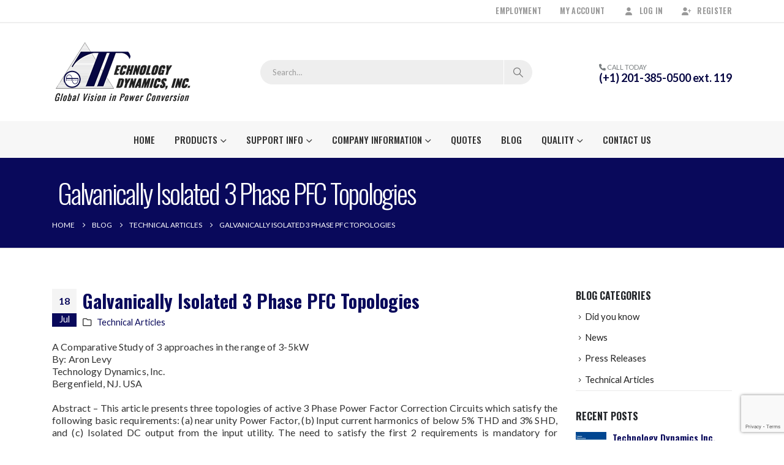

--- FILE ---
content_type: text/html; charset=UTF-8
request_url: https://technologydynamicsinc.com/technical-articles/galvanically-isolated-3-phase-pfc-topologies/
body_size: 73990
content:
	<!DOCTYPE html>
	<html  lang="en-US">
	<head>
		<meta http-equiv="X-UA-Compatible" content="IE=edge" />
		<meta http-equiv="Content-Type" content="text/html; charset=UTF-8" />
<script>
var gform;gform||(document.addEventListener("gform_main_scripts_loaded",function(){gform.scriptsLoaded=!0}),document.addEventListener("gform/theme/scripts_loaded",function(){gform.themeScriptsLoaded=!0}),window.addEventListener("DOMContentLoaded",function(){gform.domLoaded=!0}),gform={domLoaded:!1,scriptsLoaded:!1,themeScriptsLoaded:!1,isFormEditor:()=>"function"==typeof InitializeEditor,callIfLoaded:function(o){return!(!gform.domLoaded||!gform.scriptsLoaded||!gform.themeScriptsLoaded&&!gform.isFormEditor()||(gform.isFormEditor()&&console.warn("The use of gform.initializeOnLoaded() is deprecated in the form editor context and will be removed in Gravity Forms 3.1."),o(),0))},initializeOnLoaded:function(o){gform.callIfLoaded(o)||(document.addEventListener("gform_main_scripts_loaded",()=>{gform.scriptsLoaded=!0,gform.callIfLoaded(o)}),document.addEventListener("gform/theme/scripts_loaded",()=>{gform.themeScriptsLoaded=!0,gform.callIfLoaded(o)}),window.addEventListener("DOMContentLoaded",()=>{gform.domLoaded=!0,gform.callIfLoaded(o)}))},hooks:{action:{},filter:{}},addAction:function(o,r,e,t){gform.addHook("action",o,r,e,t)},addFilter:function(o,r,e,t){gform.addHook("filter",o,r,e,t)},doAction:function(o){gform.doHook("action",o,arguments)},applyFilters:function(o){return gform.doHook("filter",o,arguments)},removeAction:function(o,r){gform.removeHook("action",o,r)},removeFilter:function(o,r,e){gform.removeHook("filter",o,r,e)},addHook:function(o,r,e,t,n){null==gform.hooks[o][r]&&(gform.hooks[o][r]=[]);var d=gform.hooks[o][r];null==n&&(n=r+"_"+d.length),gform.hooks[o][r].push({tag:n,callable:e,priority:t=null==t?10:t})},doHook:function(r,o,e){var t;if(e=Array.prototype.slice.call(e,1),null!=gform.hooks[r][o]&&((o=gform.hooks[r][o]).sort(function(o,r){return o.priority-r.priority}),o.forEach(function(o){"function"!=typeof(t=o.callable)&&(t=window[t]),"action"==r?t.apply(null,e):e[0]=t.apply(null,e)})),"filter"==r)return e[0]},removeHook:function(o,r,t,n){var e;null!=gform.hooks[o][r]&&(e=(e=gform.hooks[o][r]).filter(function(o,r,e){return!!(null!=n&&n!=o.tag||null!=t&&t!=o.priority)}),gform.hooks[o][r]=e)}});
</script>

		<meta name="viewport" content="width=device-width, initial-scale=1, minimum-scale=1" />

		<link rel="profile" href="https://gmpg.org/xfn/11" />
		<link rel="pingback" href="https://technologydynamicsinc.com/xmlrpc.php" />
						<script>document.documentElement.className = document.documentElement.className + ' yes-js js_active js'</script>
			<meta name='robots' content='index, follow, max-image-preview:large, max-snippet:-1, max-video-preview:-1' />
	<style>img:is([sizes="auto" i], [sizes^="auto," i]) { contain-intrinsic-size: 3000px 1500px }</style>
	
	<!-- This site is optimized with the Yoast SEO plugin v26.1.1 - https://yoast.com/wordpress/plugins/seo/ -->
	<title>Galvanically Isolated 3 Phase PFC Topologies - Technology Dynamics Inc.</title>
<link crossorigin data-rocket-preconnect href="https://www.gstatic.com" rel="preconnect">
<link crossorigin data-rocket-preconnect href="https://www.googletagmanager.com" rel="preconnect">
<link crossorigin data-rocket-preconnect href="https://fonts.googleapis.com" rel="preconnect">
<link crossorigin data-rocket-preconnect href="https://www.google.com" rel="preconnect">
<link crossorigin data-rocket-preload as="font" href="https://technologydynamicsinc.com/wp-content/themes/porto/fonts/fontawesome/fa-regular-400.woff2" rel="preload">
<link crossorigin data-rocket-preload as="font" href="https://technologydynamicsinc.com/wp-content/themes/porto/fonts/porto-font/porto.woff2" rel="preload">
<link crossorigin data-rocket-preload as="font" href="https://fonts.gstatic.com/s/lato/v25/S6uyw4BMUTPHjx4wXiWtFCc.woff2" rel="preload">
<link crossorigin data-rocket-preload as="font" href="https://fonts.gstatic.com/s/lato/v25/S6u9w4BMUTPHh6UVSwiPGQ3q5d0.woff2" rel="preload">
<link crossorigin data-rocket-preload as="font" href="https://fonts.gstatic.com/s/oswald/v57/TK3iWkUHHAIjg752GT8Gl-1PKw.woff2" rel="preload">
<link crossorigin data-rocket-preload as="font" href="https://fonts.gstatic.com/s/opensans/v44/memvYaGs126MiZpBA-UvWbX2vVnXBbObj2OVTS-mu0SC55I.woff2" rel="preload">
<style id="rocket-critical-css">ul{box-sizing:border-box}:root{--wp--preset--font-size--normal:16px;--wp--preset--font-size--huge:42px}:root{--woocommerce:#720eec;--wc-green:#7ad03a;--wc-red:#a00;--wc-orange:#ffba00;--wc-blue:#2ea2cc;--wc-primary:#720eec;--wc-primary-text:#fcfbfe;--wc-secondary:#e1d0f6;--wc-secondary-text:#47276d;--wc-highlight:#958e09;--wc-highligh-text:white;--wc-content-bg:#fff;--wc-subtext:#767676}body{font-family:'Poppins',san-serif;font-size:14px;line-height:1.51em;color:#747373;background:none!important;margin:0}body h1{padding:10px;margin:0;color:#222;border-bottom:2px solid #fff;font-size:24px;text-align:center}.container{--porto-container-width:1140px}:root{--porto-grid-gutter-width:30px;--porto-color-dark:#1d2127;--porto-primary-color:#09095b;--porto-primary-color-inverse:#ffffff;--porto-secondary-color:#060642;--porto-secondary-color-inverse:#ffffff;--porto-tertiary-color:#222222;--porto-tertiary-color-inverse:#ffffff;--porto-quaternary-color:#010204;--porto-quaternary-color-inverse:#ffffff;--porto-dark-color:#313131;--porto-dark-color-inverse:#ffffff;--porto-light-color:#ffffff;--porto-light-color-inverse:#777777;--porto-body-ff:"Lato";--porto-body-fw:400;--porto-body-fs:16px;--porto-body-lh:20px;--porto-body-color:#333333;--porto-body-color-light-5:#404040;--porto-alt-ff:"Shadows Into Light";--porto-alt-fw:400;--porto-menu-text-transform:uppercase;--porto-add-to-cart-ff:"Oswald";--porto-column-spacing:15px;--porto-res-spacing:15px;--porto-fluid-spacing:30px;--porto-container-spacing:15px;--porto-primary-dark-5:#070744;--porto-primary-dark-10:#05052d;--porto-primary-dark-15:#030316;--porto-primary-dark-20:#000000;--porto-primary-light-5:#0c0c73;--porto-primary-light-7:#0d0d7c;--porto-primary-light-10:#0e0e8a;--porto-primary-inverse-dark-10:#e6e6e6;--porto-secondary-dark-5:#04042b;--porto-secondary-dark-10:#020214;--porto-secondary-dark-15:#000000;--porto-secondary-dark-20:#000000;--porto-secondary-light-5:#09095a;--porto-secondary-light-7:#090963;--porto-secondary-light-10:#0b0b71;--porto-secondary-inverse-dark-10:#e6e6e6;--porto-tertiary-dark-5:#161616;--porto-tertiary-dark-10:#090909;--porto-tertiary-dark-15:#000000;--porto-tertiary-dark-20:#000000;--porto-tertiary-light-5:#2f2f2f;--porto-tertiary-light-7:#343434;--porto-tertiary-light-10:#3c3c3c;--porto-tertiary-inverse-dark-10:#e6e6e6;--porto-quaternary-dark-5:#000000;--porto-quaternary-dark-10:#000000;--porto-quaternary-dark-15:#000000;--porto-quaternary-dark-20:#000000;--porto-quaternary-light-5:#070d19;--porto-quaternary-light-7:#091121;--porto-quaternary-light-10:#0c172d;--porto-quaternary-inverse-dark-10:#e6e6e6;--porto-dark-dark-5:#252525;--porto-dark-dark-10:#181818;--porto-dark-dark-15:#0b0b0b;--porto-dark-dark-20:#000000;--porto-dark-light-5:#3e3e3e;--porto-dark-light-7:#434343;--porto-dark-light-10:#4b4b4b;--porto-dark-inverse-dark-10:#e6e6e6;--porto-light-dark-5:#f3f3f3;--porto-light-dark-10:#e6e6e6;--porto-light-dark-15:#d9d9d9;--porto-light-dark-20:#cccccc;--porto-light-light-5:#ffffff;--porto-light-light-7:#ffffff;--porto-light-light-10:#ffffff;--porto-light-inverse-dark-10:#5e5e5e;--porto-bgc:#fff;--porto-body-bg:#fff;--porto-color-price:#444;--porto-widget-bgc:#fbfbfb;--porto-title-bgc:#f5f5f5;--porto-widget-bc:#ddd;--porto-input-bc:rgba(0,0,0,0.08);--porto-slide-bgc:#e7e7e7;--porto-heading-color:#222529;--porto-heading-light-8:#353a40;--porto-normal-bg:#fff;--porto-gray-bg:#dfdfdf;--porto-gray-1:#f4f4f4;--porto-gray-2:#e7e7e7;--porto-gray-3:#f4f4f4;--porto-gray-4:#ccc;--porto-gray-5:#e7e7e7;--porto-gray-6:#999;--porto-gray-7:#f4f4f4;--porto-gray-8:#f1f1f1;--porto-light-1:#fff;--porto-light-2:#fff;--porto-normal-bc:rgba(0,0,0,.06);--porto-label-bg1:rgba(255,255,255,.9)}h1{--porto-h1-ff:"Oswald";--porto-h1-fw:300;--porto-h1-fs:36px;--porto-h1-lh:44px;--porto-h1-ls:normal;--porto-h1-color:#09095b}h2{--porto-h2-ff:"Oswald";--porto-h2-fw:300;--porto-h2-fs:30px;--porto-h2-lh:40px;--porto-h2-ls:normal;--porto-h2-color:#313131}h3{--porto-h3-ff:"Oswald";--porto-h3-fw:400;--porto-h3-fs:25px;--porto-h3-lh:32px;--porto-h3-ls:normal;--porto-h3-color:#333333}h5{--porto-h5-ff:"Oswald";--porto-h5-fw:600;--porto-h5-fs:15px;--porto-h5-lh:18px;--porto-h5-ls:normal;--porto-h5-color:#333333}#header .searchform{--porto-searchform-border-color:#ffffff;--porto-searchform-text-color:#777777}#header{--porto-minicart-icon-color:#393f4f;--porto-header-link-color-regular:#060642;--porto-header-link-color-hover:#09095b}li.menu-item,.sub-menu{--porto-mainmenu-popup-text-color-regular:#777777;--porto-mainmenu-popup-text-color-hover:#ffffff}li.menu-item{--porto-mainmenu-popup-text-hbg-color:#09095b;--porto-submenu-item-bbw:0;--porto-submenu-item-lrp:15px}.post-date{--porto-hot-color:#62b959;--porto-hot-color-inverse:#ffffff}#header{--porto-header-top-link-fw:600}@media (max-width:575px){:root{--porto-mobile-fs-scale:0.8125;--porto-body-fs:13px;--porto-body-lh:13px;--porto-body-ls:1px}h1{--porto-h1-fs:29.25px;--porto-h1-lh:28.6px}h2{--porto-h2-fs:24.375px;--porto-h2-lh:26px}h3{--porto-h3-fs:20.3125px;--porto-h3-lh:20.8px}h5{--porto-h5-fs:12.1875px;--porto-h5-lh:11.7px}}#header .logo{--porto-logo-mw:230px;--porto-sticky-logo-mw:100px}@media (min-width:992px) and (max-width:1169px){.container{--porto-container-width:960px}}@media (min-width:1170px){#header .logo{--porto-logo-mw:230px}}@media (max-width:991px){:root{--porto-res-spacing:30px}#header .logo{--porto-logo-mw:200px}}@media (max-width:767px){#header .logo{--porto-logo-mw:150px}}@media (max-width:575px){:root{--porto-res-spacing:20px;--porto-fluid-spacing:20px;--porto-container-spacing:5px}}:root{--blue:#007bff;--indigo:#6610f2;--purple:#6f42c1;--pink:#e83e8c;--red:#dc3545;--orange:#fd7e14;--yellow:#ffc107;--green:#28a745;--teal:#20c997;--cyan:#17a2b8;--white:#fff;--gray:#6c757d;--gray-dark:#343a40;--primary:#09095b;--secondary:#060642;--success:#47a447;--info:#5bc0de;--warning:#ed9c28;--danger:#d2322d;--light:#f8f9fa;--dark:#1d2127;--breakpoint-xs:0;--breakpoint-sm:576px;--breakpoint-md:768px;--breakpoint-lg:992px;--breakpoint-xl:1170px;--font-family-sans-serif:-apple-system, BlinkMacSystemFont, Segoe UI, Roboto, Helvetica Neue, Arial, sans-serif, Apple Color Emoji, Segoe UI Emoji, Segoe UI Symbol, Noto Color Emoji;--font-family-monospace:SFMono-Regular, Menlo, Monaco, Consolas, Liberation Mono, Courier New, monospace}*,*::before,*::after{box-sizing:border-box}html{font-family:sans-serif;line-height:1.15;-webkit-text-size-adjust:100%;-ms-text-size-adjust:100%;-ms-overflow-style:scrollbar}@-ms-viewport{width:device-width}article,aside,header,section{display:block}body{margin:0;font-family:-apple-system,BlinkMacSystemFont,"Segoe UI",Roboto,"Helvetica Neue",Arial,sans-serif,"Apple Color Emoji","Segoe UI Emoji","Segoe UI Symbol","Noto Color Emoji";font-size:1rem;font-weight:400;line-height:1.5;color:#212529;text-align:left;background-color:#fff}h1,h2,h3,h5{margin-top:0;margin-bottom:0.5rem}ul{margin-top:0;margin-bottom:1rem}ul ul{margin-bottom:0}b{font-weight:bolder}a{color:#09095b;text-decoration:none;background-color:transparent;-webkit-text-decoration-skip:objects}img{vertical-align:middle;border-style:none}label{display:inline-block;margin-bottom:0.5rem}button{border-radius:0}input,button,textarea{margin:0;font-family:inherit;font-size:inherit;line-height:inherit}button,input{overflow:visible}button{text-transform:none}button,html [type="button"],[type="submit"]{-webkit-appearance:button}button::-moz-focus-inner,[type="button"]::-moz-focus-inner,[type="submit"]::-moz-focus-inner{padding:0;border-style:none}textarea{overflow:auto;resize:vertical}::-webkit-file-upload-button{font:inherit;-webkit-appearance:button}h1,h2,h3,h5{margin-bottom:0.5rem;font-family:inherit;font-weight:500;line-height:1.2;color:inherit}h1{font-size:2.5rem}h2{font-size:2rem}h3{font-size:1.75rem}h5{font-size:1.25rem}.img-thumbnail{padding:0;background-color:#fff;border:0 solid transparent;border-radius:0;max-width:100%;height:auto}.container{width:100%;padding-right:15px;padding-left:15px;margin-right:auto;margin-left:auto}@media (min-width:576px){.container{max-width:540px}}@media (min-width:768px){.container{max-width:720px}}@media (min-width:992px){.container{max-width:960px}}@media (min-width:1170px){.container{max-width:1140px}}.row{display:-webkit-flex;display:-ms-flexbox;display:flex;-webkit-flex-wrap:wrap;-ms-flex-wrap:wrap;flex-wrap:wrap;margin-right:-15px;margin-left:-15px}.col-lg-3,.col-lg-9,.col-lg-12{position:relative;width:100%;min-height:1px;padding-right:15px;padding-left:15px}@media (min-width:992px){.col-lg-3{-webkit-flex:0 0 25%;-ms-flex:0 0 25%;flex:0 0 25%;max-width:25%}.col-lg-9{-webkit-flex:0 0 75%;-ms-flex:0 0 75%;flex:0 0 75%;max-width:75%}.col-lg-12{-webkit-flex:0 0 100%;-ms-flex:0 0 100%;flex:0 0 100%;max-width:100%}}.btn{display:inline-block;font-weight:400;text-align:center;white-space:nowrap;vertical-align:middle;border:1px solid transparent;padding:0.375rem 0.75rem;font-size:1rem;line-height:1.5;border-radius:0}.breadcrumb{display:-webkit-flex;display:-ms-flexbox;display:flex;-webkit-flex-wrap:wrap;-ms-flex-wrap:wrap;flex-wrap:wrap;padding:0.75rem 1rem;margin-bottom:1rem;list-style:none;background-color:#e9ecef;border-radius:0}@supports (transform-style:preserve-3d){transform:translate3d(0, 0, 0)}@supports (transform-style:preserve-3d){transform:translate3d(100%, 0, 0)}@supports (transform-style:preserve-3d){transform:translate3d(-100%, 0, 0)}@supports (transform-style:preserve-3d){transform:translate3d(0, 0, 0)}@supports (position:sticky){position:sticky;top:0;z-index:1020}.fa{font-family:var(--fa-style-family,"Font Awesome 6 Free");font-weight:var(--fa-style,900)}.fa,.fab,.far,.fas{-moz-osx-font-smoothing:grayscale;-webkit-font-smoothing:antialiased;display:var(--fa-display,inline-block);font-style:normal;font-variant:normal;line-height:1;text-rendering:auto}.far,.fas{font-family:"Font Awesome 6 Free"}.fab{font-family:"Font Awesome 6 Brands"}.fa-bars:before{content:"\f0c9"}.fa-dot-circle:before{content:"\f192"}.fa-chevron-up:before{content:"\f077"}.fa-user:before{content:"\f007"}.fa-phone:before{content:"\f095"}.fa-clock:before{content:"\f017"}.fa-search:before{content:"\f002"}.fa-user-plus:before{content:"\f234"}:host,:root{--fa-style-family-brands:"Font Awesome 6 Brands";--fa-font-brands:normal 400 1em/1 "Font Awesome 6 Brands"}@font-face{font-family:"Font Awesome 6 Brands";font-style:normal;font-weight:400;font-display:swap;src:url(https://technologydynamicsinc.com/wp-content/themes/porto/fonts/fontawesome/fa-brands-400.woff2) format("woff2"),url(https://technologydynamicsinc.com/wp-content/themes/porto/fonts/fontawesome/fa-brands-400.ttf) format("truetype")}.fab{font-weight:400}.fa-whatsapp:before{content:"\f232"}:host,:root{--fa-style-family-classic:"Font Awesome 6 Free";--fa-font-regular:normal 400 1em/1 "Font Awesome 6 Free"}@font-face{font-family:"Font Awesome 6 Free";font-style:normal;font-weight:400;font-display:swap;src:url(https://technologydynamicsinc.com/wp-content/themes/porto/fonts/fontawesome/fa-regular-400.woff2) format("woff2"),url(https://technologydynamicsinc.com/wp-content/themes/porto/fonts/fontawesome/fa-regular-400.ttf) format("truetype")}.far{font-weight:400}:host,:root{--fa-style-family-classic:"Font Awesome 6 Free";--fa-font-solid:normal 900 1em/1 "Font Awesome 6 Free"}@font-face{font-family:"Font Awesome 6 Free";font-style:normal;font-weight:900;font-display:swap;src:url(https://technologydynamicsinc.com/wp-content/themes/porto/fonts/fontawesome/fa-solid-900.woff2) format("woff2"),url(https://technologydynamicsinc.com/wp-content/themes/porto/fonts/fontawesome/fa-solid-900.ttf) format("truetype")}.fas{font-weight:900}.owl-carousel{display:none;width:100%;position:relative;z-index:1}.owl-carousel .owl-stage{position:relative;-ms-touch-action:pan-Y;touch-action:manipulation;-moz-backface-visibility:hidden}.owl-carousel .owl-stage:after{content:".";display:block;clear:both;visibility:hidden;line-height:0;height:0}.owl-carousel .owl-stage-outer{position:relative;overflow:hidden;-webkit-transform:translate3d(0px,0px,0px)}.owl-carousel .owl-item{-webkit-backface-visibility:hidden;-moz-backface-visibility:hidden;-ms-backface-visibility:hidden;-webkit-transform:translate3d(0,0,0);-ms-transform:translate3d(0,0,0)}.owl-carousel .owl-item{position:relative;min-height:1px;float:left;-webkit-backface-visibility:hidden;-webkit-touch-callout:none}.owl-carousel .owl-item img{display:block;width:100%}.owl-carousel .owl-dots.disabled,.owl-carousel .owl-nav.disabled{display:none}.owl-carousel .owl-dot,.owl-carousel .owl-nav .owl-next,.owl-carousel .owl-nav .owl-prev{background:none;color:inherit;border:none;padding:0;font:inherit}.owl-carousel.owl-loaded{display:block}.owl-carousel.owl-drag .owl-item{touch-action:pan-y}.owl-carousel .owl-item .owl-lazy{opacity:0}.owl-carousel .owl-item img.owl-lazy{transform-style:preserve-3d}.owl-carousel .owl-nav{margin-top:10px;text-align:center}.owl-carousel .owl-nav [class*=owl-]{color:#FFF;font-size:14px;margin:5px;padding:4px 7px;background:#D6D6D6;display:inline-block}.owl-carousel .owl-nav .disabled{opacity:0.5}.owl-carousel .owl-nav.disabled+.owl-dots{margin-top:10px}.owl-carousel .owl-dots{text-align:center}.owl-carousel .owl-dots .owl-dot{display:inline-block;zoom:1;*display:inline}.owl-carousel .owl-dots .owl-dot span{width:8px;height:8px;margin:5px 4px;background:#D6D6D6;display:block;-webkit-backface-visibility:visible;border-radius:30px}.owl-carousel .owl-dots .owl-dot.active span{background:var(--porto-primary-dark-5)}button::-moz-focus-inner{padding:0;border:0}@font-face{font-family:"porto";src:url(https://technologydynamicsinc.com/wp-content/themes/porto/fonts/porto-font/porto.eot);src:url(https://technologydynamicsinc.com/wp-content/themes/porto/fonts/porto-font/porto.eot?#iefix) format("embedded-opentype"),url(https://technologydynamicsinc.com/wp-content/themes/porto/fonts/porto-font/porto.woff2) format("woff2"),url(https://technologydynamicsinc.com/wp-content/themes/porto/fonts/porto-font/porto.woff) format("woff"),url(https://technologydynamicsinc.com/wp-content/themes/porto/fonts/porto-font/porto.ttf) format("truetype"),url(https://technologydynamicsinc.com/wp-content/themes/porto/fonts/porto-font/porto.svg#porto) format("svg");font-weight:normal;font-style:normal;font-display:swap}[class^=porto-icon-]:before{font-family:"porto";font-style:normal;font-weight:normal;speak:none;display:inline-block;text-decoration:inherit;width:1em;margin-right:0.1em;text-align:center;font-variant:normal;text-transform:none;line-height:1em;margin-left:0.1em;-webkit-font-smoothing:antialiased;-moz-osx-font-smoothing:grayscale}.porto-icon-magnifier:before{content:"\e884"}@media (prefers-reduced-motion:no-preference){:root{scroll-behavior:auto}}html{direction:ltr;overflow-x:hidden;box-shadow:none!important;font-size:calc(16px * var(--porto-mobile-fs-scale, 1))}body{font:var(--porto-body-fst,normal) var(--porto-body-fw,400) var(--porto-body-fs,14px)/var(--porto-body-lh,24px) var(--porto-body-ff),sans-serif;letter-spacing:var(--porto-body-ls,0);color:var(--porto-body-color)}.row:after,.row:before{content:none}[data-plugin-sticky]{position:relative;z-index:8}[data-plugin-sticky]{will-change:position,top,bottom,left;padding-bottom:1px}.pin-wrapper{width:100%}input{max-width:100%}h1{font:var(--porto-h1-fst,normal) var(--porto-h1-fw,700) var(--porto-h1-fs,2.6em)/var(--porto-h1-lh,44px) var(--porto-h1-ff,var(--porto-body-ff)),sans-serif;color:var(--porto-h1-color,var(--porto-heading-color));letter-spacing:var(--porto-h1-ls,-0.05em);margin-bottom:32px}h2{font:var(--porto-h2-fst,normal) var(--porto-h2-fw,700) var(--porto-h2-fs,2.2em)/var(--porto-h2-lh,40px) var(--porto-h2-ff,var(--porto-body-ff)),sans-serif;color:var(--porto-h2-color,var(--porto-heading-color));letter-spacing:var(--porto-h2-ls,-0.05em);margin-bottom:32px}h3{font:var(--porto-h3-fst,normal) var(--porto-h3-fw,700) var(--porto-h3-fs,1.8em)/var(--porto-h3-lh,32px) var(--porto-h3-ff,var(--porto-body-ff)),sans-serif;color:var(--porto-h3-color,var(--porto-heading-color));letter-spacing:var(--porto-h3-ls,-0.05em);margin-bottom:20px}h5{font:var(--porto-h5-fst,normal) var(--porto-h5-fw,600) var(--porto-h5-fs,1em)/var(--porto-h5-lh,18px) var(--porto-h5-ff,var(--porto-body-ff)),sans-serif;color:var(--porto-h5-color,var(--porto-heading-color));letter-spacing:var(--porto-h5-ls,-0.05em);margin:0 0 14px 0}@media (max-width:575px){h2{line-height:40px}}.page-title{margin-top:0}b{font-weight:700}textarea{resize:vertical}input::-webkit-inner-spin-button,input::-webkit-outer-spin-button{-webkit-appearance:none}input[type=text],textarea{-webkit-appearance:none}input[type=text],textarea{border:1px solid;outline:none;box-shadow:none;text-align:left;line-height:1.42857;padding:8px 12px;font-size:0.85rem;vertical-align:middle;height:auto}[type=submit]{border:1px solid var(--porto-primary-color);color:#fff;padding:8px 10px;line-height:1.42857}img{max-width:100%;height:auto;-webkit-user-drag:none;-moz-user-drag:none}.img-thumbnail .zoom{border-radius:100%;bottom:4px;background:var(--porto-primary-color);color:#fff;height:30px;position:absolute;right:4px;text-align:center;width:30px;opacity:0;z-index:1000}.img-thumbnail .zoom i{font-size:14px;line-height:30px}.img-thumbnail{position:relative}.btn{margin:0}.btn{padding:0.533rem 0.933rem;font-size:0.8rem;line-height:1.42857}button{border:1px solid #ccc}[type=submit]{background-color:var(--porto-primary-color);border-color:var(--porto-primary-color);color:var(--porto-primary-color-inverse)}.btn i{display:inline-block;line-height:1}li{line-height:var(--porto-body-lh)}.list.list-icons li i{position:absolute;left:0;top:5px;color:var(--porto-primary-color);border-color:var(--porto-primary-color)}.has-ccols:not(.owl-loaded){display:flex;width:auto}.has-ccols{flex-wrap:wrap}.has-ccols>*{max-width:100%;flex:0 0 auto;width:var(--porto-cw,100%)}.ccols-1{--porto-cw:100%}@media (min-width:576px){.ccols-sm-2>*{--porto-cw:50%}}@media (min-width:768px){.ccols-md-3>*{--porto-cw:33.3333%}}@media (min-width:992px){.ccols-lg-1>*{--porto-cw:100%}.ccols-lg-3>*{--porto-cw:33.3333%}}.has-ccols.owl-loaded>div{flex:none;width:auto;max-width:none}.has-ccols.owl-loaded>.owl-nav{width:100%}.has-ccols-spacing{margin-left:calc(-1 * var(--porto-el-spacing, var(--porto-grid-gutter-width)) / 2);margin-right:calc(-1 * var(--porto-el-spacing, var(--porto-grid-gutter-width)) / 2)}.has-ccols-spacing>*{padding-left:calc(var(--porto-el-spacing, var(--porto-grid-gutter-width)) / 2);padding-right:calc(var(--porto-el-spacing, var(--porto-grid-gutter-width)) / 2)}.owl-carousel .owl-item .owl-lazy{opacity:1}.owl-carousel{margin-bottom:20px}.owl-carousel .owl-dot,.owl-carousel .owl-nav button{outline:none}.owl-carousel .img-thumbnail{max-width:100%}.owl-carousel .img-thumbnail img{width:100%}.owl-carousel .owl-nav{top:50%;position:absolute;margin-top:0;width:100%;flex:none}.owl-carousel .owl-nav .owl-next,.owl-carousel .owl-nav .owl-prev{position:absolute;width:30px;height:30px;text-align:center;line-height:22px;margin:0;transform:translateY(-50%);background-color:var(--porto-primary-color);border-color:var(--porto-primary-color);color:var(--porto-primary-color-inverse)}.owl-carousel .owl-nav .owl-prev{left:0}.owl-carousel .owl-nav .owl-prev:before{font-family:"Porto";content:"\e819"}.owl-carousel .owl-nav .owl-next{right:0}.owl-carousel .owl-nav .owl-next:before{font-family:"Porto";content:"\e81a"}.owl-carousel .owl-dots{margin-top:1em}.owl-carousel.show-nav-hover .owl-prev{transform:translate(-10px,-50%)}.owl-carousel.show-nav-hover .owl-next{transform:translate(10px,-50%)}@media (max-width:991px){.owl-carousel.show-nav-hover .owl-prev{left:0;transform:translate(10px,-50%)}.owl-carousel.show-nav-hover .owl-next{right:0;transform:translate(-10px,-50%)}}.owl-carousel.show-nav-hover .owl-next,.owl-carousel.show-nav-hover .owl-prev{opacity:0}.owl-carousel.show-nav-title .owl-nav{top:0;right:0;margin-top:-26px;width:auto}.owl-carousel.show-nav-title .owl-nav [class*=owl-]{color:var(--porto-dark-color)}.owl-carousel.show-nav-title .owl-nav [class*=owl-]{background:transparent!important;width:18px;font-size:18px;padding-left:0;padding-right:0}.owl-carousel.show-nav-title .owl-nav .owl-prev{left:-45px}.owl-carousel.nav-inside .owl-dots{bottom:2px;margin-top:10px;position:absolute;right:6px;z-index:1}.owl-carousel.nav-inside-center .owl-dots{right:36px;left:36px}.owl-carousel.nav-style-2 .owl-nav [class*=owl-]{background:none!important;color:#fff;font-size:1.5rem}body a{outline:none!important}iframe{max-width:100%;vertical-align:middle}.share-links a{font-size:0.8rem;color:#fff;text-indent:-9999em;text-align:center;width:2.2857em;height:2.2857em;display:inline-block;margin:0.2857em 0.5714em 0.2857em 0;position:relative;vertical-align:middle;-webkit-transform:translate3d(0,0,0);transform:translate3d(0,0,0)}.share-links a:before{font-family:var(--fa-style-family-brands,"Font Awesome 6 Brands");text-indent:0;position:absolute;left:0;right:0;top:0;bottom:0;line-height:23px;height:22px;margin:auto;z-index:2}.share-links .share-whatsapp{background:#3c8a38}.share-links .share-whatsapp:before{content:"\f232"}html #topcontrol{background:rgba(64,64,64,0.75);color:#FFF;width:49px;height:48px;right:10px;text-align:center;z-index:1111}html #topcontrol i{position:absolute;height:24px;line-height:24px;top:0;bottom:0;left:0;right:0;margin:auto}@media (max-width:767px){html #topcontrol{display:none}}.accordion-menu .arrow,.page-top ul.breadcrumb>li .delimiter{font-family:var(--fa-style-family-classic,"Font Awesome 6 Free");font-weight:900;-webkit-font-smoothing:antialiased;-moz-osx-font-smoothing:grayscale}[data-bs-original-title]{position:relative}.widget{margin-bottom:1.875rem;margin-top:1.875rem}.widget:first-child{margin-top:0}.widget .widget-title{color:var(--porto-heading-color)}.widget .widget-title{margin-bottom:15px;font-size:1em;margin-top:0}.widget .widget-title{line-height:1.4;font-weight:700;text-transform:uppercase}.widget>ul{font-size:0.9286em;border-bottom:1px solid var(--porto-input-bc);margin-top:-8px;margin-bottom:0}.widget>ul>li:first-child{border-top-width:0}.widget>ul li{position:relative;margin:0;padding:5px 0;border-top:1px solid var(--porto-input-bc)}.widget ul{list-style:none;padding:0}.widget .post-date{display:inline;font-size:0.9em}.widget .post-date{display:block}.widget_categories>ul li{padding:6px 0 6px 15px}.widget_categories>ul li:before{content:"\f054";font-family:var(--fa-style-family-classic,"Font Awesome 6 Free");font-weight:900;margin-left:-11px;margin-right:6px;font-size:0.45rem;vertical-align:middle}.widget_categories li>a{color:inherit}.widget.widget_text li{border-width:0;padding:0;margin:0}.widget.contact-info i{clear:both;float:left;text-align:center;width:16px;top:-2px;margin:4px 9px 10px 0;font-size:1.3em;position:static!important}.widget-recent-posts{overflow:hidden}.widget_categories>ul li{border-top:none}.single-post article{border-bottom:0;margin-bottom:0}.single-post .entry-title{font-weight:700;color:var(--porto-primary-color)}.post-slideshow{text-align:center;margin-bottom:0}.entry-title{margin-top:0}article.post .post-date{float:left;margin-right:10px;text-align:center;width:40px}article.post .post-date .month{display:block;box-shadow:0 -1px 0 0 rgba(0,0,0,0.07) inset;background:var(--porto-primary-color);color:#fff}article.post .post-date .month{font-size:0.9em;padding:0 0 2px}article.post .post-date .day{display:block;font-size:16px;font-weight:500;font-weight:bold;padding:10px 0;background:var(--porto-gray-1);color:var(--porto-primary-color)}article.post .post-image{margin-bottom:15px}article.post .post-image .owl-lazy:not(.owl-lazy-loaded){width:100%}article.post .post-image.single{margin-bottom:30px}article.post-large .entry-title{margin-bottom:5px}@media (max-width:575px){article.post-large{margin-left:0}article.post-large .post-date,article.post-large .post-image{margin-left:0}}.post-image{position:relative}.post-item-small{padding-top:15px;padding-bottom:15px;line-height:20px;border-top:1px dotted var(--porto-gray-2)}.post-item-small:after{content:" ";display:table;clear:both}.post-item-small:first-child{padding-top:0;border-top-width:0}.post-item-small .post-image{margin:0 10px 0 0;float:left}.post-item-small .post-image img{width:50px;height:auto}.post-item-small .post-date{font-size:0.8em}.post-item-small h5{margin-bottom:0}.post-date>time{display:none}@media (max-width:991px){.container{padding-left:var(--porto-fluid-spacing);padding-right:var(--porto-fluid-spacing)}}.mega-menu{margin:0;padding:0;list-style:none}.mega-menu li.menu-item{display:block;position:relative;margin:0}.mega-menu li.menu-item>a{display:block;text-align:left;position:relative;margin-top:0;margin-bottom:0}.mega-menu li.menu-item>a>[class*=" fa-"]{width:18px;text-align:center}.mega-menu li.menu-item>a>i{margin-right:0.5rem;vertical-align:middle;line-height:1}.mega-menu ul.sub-menu{padding-left:0;list-style:none}.mega-menu{display:flex;flex-wrap:wrap}.mega-menu>li.menu-item>a{display:inline-block;font-size:0.8571em;font-weight:700;line-height:20px;padding:9px 12px 8px;text-transform:var(--porto-menu-text-transform)}.mega-menu>li.menu-item>a>i{width:auto}.mega-menu .popup{position:absolute;text-align:left;top:100%;margin:0;z-index:111;min-width:100%;line-height:20px;will-change:transform,top;font-size:0.9em}.porto-narrow-sub-menu .menu-item{line-height:inherit}.porto-narrow-sub-menu{min-width:200px;padding:5px 0;box-shadow:0 5px 8px rgba(0,0,0,0.15);border-top:0 solid var(--porto-primary-color);background:var(--porto-primary-color);z-index:10}.porto-narrow-sub-menu li.menu-item>a{color:#fff;padding:8px var(--porto-submenu-item-lrp,18px);border-bottom:var(--porto-submenu-item-bbw,1px) solid rgba(255,255,255,0.2);white-space:nowrap}.porto-narrow-sub-menu li.menu-item:last-child>a{border-bottom-width:0}.mega-menu .popup{top:-3000px}.mega-menu .popup li.menu-item>a{-webkit-transform:translate3d(0,-5px,0);transform:translate3d(0,-5px,0)}.mega-menu>li.menu-item .popup{-webkit-transform:translate3d(0,-5px,0);transform:translate3d(0,-5px,0)}.mega-menu.show-arrow>li.has-sub>a:after{display:inline-block;content:"\e81c";font-family:"porto";font-weight:400;font-size:1em;margin:0 0 0 5px;line-height:1}.accordion-menu{margin:0;padding:0;list-style:none;font-size:0.9em}.accordion-menu ul.sub-menu>li,.accordion-menu>li{position:relative}.accordion-menu li.menu-item{margin:0}.accordion-menu li.menu-item>a{position:relative;display:block;outline:medium none;text-decoration:none;text-align:left;margin:1px 0 0;padding:5px 6px;line-height:25px;font-weight:700;font-family:inherit;font-size:inherit}.accordion-menu li.menu-item.has-sub>a{padding-right:33px}.accordion-menu ul.sub-menu{display:none;list-style:none;margin:0;padding:0 0 0 10px}.accordion-menu .arrow{position:absolute;right:5px;display:block;width:30px;text-align:center;vertical-align:top;z-index:10}.accordion-menu .arrow:before{content:"\f067"}#header .searchform-popup .search-toggle,#header .top-links>li.menu-item>a,.header-main .header-contact a{color:var(--porto-header-link-color-regular,#999)}#header .header-main .container,#header .header-top .container{position:relative;display:table}#header .header-main .container>div,#header .header-top .container>div{display:table-cell;position:relative;vertical-align:middle}#header .header-center,#header .header-left{text-align:left}#header .header-right{text-align:right}#header.header-loaded .header-main{-webkit-backface-visibility:hidden}#header .header-main{position:relative}#header .header-main .container{min-height:68px}@media (max-width:575px){#header .header-main .container{min-height:43px}}#header .header-main .header-left{padding:27px 0}@media (max-width:991px){#header .header-main .header-left{padding:20px 0}}#header .header-main .header-center{padding:20px 15px;text-align:center}@media (max-width:991px){#header .header-main .header-center{padding:20px 0;text-align:left}}#header .header-main .header-right{padding:20px 0}#header .header-top{position:relative;z-index:1001;font-size:0.7857em}#header .logo{margin:0;padding:0;min-width:80px;line-height:0;max-width:var(--porto-logo-mw)}#header .logo a{display:inline-block;max-width:100%}#header .logo img{display:none;color:transparent;max-width:100%;transform-origin:left center}#header .logo .standard-logo{display:inline-block}@media not all,only screen and (min-resolution:1.5dppx),only screen and (min-resolution:144dpi){#header .logo .standard-logo{display:none}#header .logo .retina-logo{display:inline-block}}#header .top-links{font-size:0.7857em;display:inline-block;vertical-align:middle;margin-top:3px;margin-bottom:3px}#header .top-links>li.menu-item{margin-right:0}#header .top-links>li.menu-item>a{font-size:1em;font-weight:var(--porto-header-top-link-fw,400);padding:0 5px;line-height:26px}#header .top-links{white-space:nowrap}#header .top-links>li.menu-item{display:inline-block;float:left}#header .top-links>li.menu-item:after{content:"|";font-weight:300;position:relative;top:-1px;font-size:0.95em;opacity:0.8;margin:0 5px}#header .top-links>li.menu-item:last-child>a{padding-right:0}#header .top-links>li.menu-item:last-child:after{content:none}#header .header-top .mega-menu{margin-top:0;margin-bottom:0;font-size:1em}.header-top .mega-menu>li.menu-item>a{padding-top:3px;padding-bottom:3px;letter-spacing:0.025em;line-height:24px;border-radius:0!important}#header .searchform{display:inline-block;border:1px solid var(--porto-searchform-border-color,#ccc);line-height:38px;font-size:0.8125rem;padding:0;vertical-align:middle}@media (max-width:991px){#header .searchform{border-width:5px;display:none;position:absolute;right:-25px;top:100%;margin-top:8px;z-index:1003;box-shadow:0 5px 8px rgba(0,0,0,0.15)}}@media (max-width:375px){#header .searchform{right:-80px}}#header .searchform .searchform-fields{display:flex}#header .searchform .button-wrap,#header .searchform .text{display:block;text-align:left}#header .searchform .button-wrap{margin:0}#header .searchform button,#header .searchform input{background:none;border-radius:0;border:none;outline:none;box-shadow:none;margin-bottom:0;display:block;color:var(--porto-searchform-text-color,var(--porto-body-color))}#header .searchform input:-ms-input-placeholder{opacity:0.7}#header .searchform input::-ms-input-placeholder{opacity:0.7}#header .searchform button,#header .searchform input{height:40px}#header .searchform input{padding:0 15px 0 15px;width:398px;font-size:inherit}@media (max-width:767px){#header .searchform input{width:280px}}@media (max-width:575px){#header .searchform input{width:234px}}@media (max-width:374px){#header .searchform input{width:200px}}@media (max-width:320px){#header .searchform input{width:190px}}#header .searchform input{border-right:1px solid var(--porto-searchform-border-color,#ccc)}#header .searchform-popup{display:inline-block;position:relative}#header .searchform-popup .search-toggle{display:none;text-align:center;position:relative;font-size:26px;vertical-align:middle}#header .searchform-popup .search-toggle:after{content:"";position:absolute;z-index:1003;display:none;left:50%;top:100%;margin-left:-11px;margin-top:-13px;width:22px;height:22px;border:11px solid transparent;border-bottom-color:inherit}@media (max-width:991px){#header .searchform-popup .search-toggle{display:inline-block}}@media (max-width:575px){#header .searchform-popup .searchform{border-width:3px;margin-top:6px}}#header .search-rounded:not(.simple-search-layout) .searchform{border-radius:25px;line-height:40px}#header .search-rounded:not(.simple-search-layout) .live-search-list{left:15px;right:46px;width:auto}#header .search-rounded input{padding:0 15px 0 20px;border-radius:20px 0 0 20px}#header .search-rounded button{padding:0 16px 0 13px;border-radius:0 20px 20px 0}#header .advanced-search-layout button{font-size:16px;padding:0 15px}#header .search-toggle .search-text{display:none;text-transform:uppercase;margin-left:5px}#header .header-contact{margin-top:5px;margin-bottom:5px;display:inline-flex;align-items:center;white-space:nowrap;font-size:0.9em;vertical-align:middle}#header .header-contact i{display:inline-block}.header-top,.main-menu-wrap .container{display:flex;align-items:center}@media (max-width:991px){.main-menu-wrap{display:none}}.main-menu-wrap .menu-center{flex:1}.main-menu-wrap .menu-left,.main-menu-wrap .menu-right{display:none}.main-menu-wrap .menu-left{text-align:left}.main-menu-wrap .menu-right{padding-left:10px;text-align:right}#header:not(.header-builder) .main-menu-wrap .searchform-popup{display:none}#header:not(.header-builder) .main-menu-wrap .search-toggle{display:block}#header:not(.header-builder) .main-menu-wrap .searchform{display:none;border-width:5px;position:absolute;left:auto;right:-22px;margin-top:6px;top:100%;z-index:1003;box-shadow:0 5px 8px rgba(0,0,0,0.15)}.main-menu-wrap .mega-menu>li.menu-item>a{padding:10px 13px}#header .main-menu{text-align:left;background:none}@media (max-width:991px){#header .main-menu{display:none}}#header .main-menu>li.menu-item{margin:0 1px 0 0}#header .main-menu>li.menu-item:last-child{margin-right:0}#main-menu{position:relative}#main-menu.centered .mega-menu{justify-content:center}#main-menu.centered .mega-menu>li.menu-item{margin:0 1px}@media (max-width:991px){#header:not(.header-builder) .top-links{display:none}}@media (max-width:767px){#header:not(.header-builder) .header-top{display:none}}#header .mobile-toggle{padding:7px 13px;text-align:center;display:none;font-size:13px;vertical-align:middle;margin:8px 0 8px 1em;line-height:20px;border-radius:0.25rem}#header .mobile-toggle:first-child{margin-left:0}@media (max-width:991px){#header .mobile-toggle{display:inline-block}}#header .header-main .header-row{display:flex}#header .header-main .header-row>div{display:flex}.header-row{flex-flow:row nowrap;align-items:center;justify-content:space-between;width:100%}.header-row>div{align-items:center;max-height:100%;max-width:100%}.header-row .header-center,.header-row .header-left,.header-row .header-right{display:flex;flex-wrap:wrap}.header-row .header-left{margin-right:auto;justify-content:flex-start}.header-row .header-center{margin:0 auto;padding-left:15px;padding-right:15px;justify-content:center}.header-row .header-right{margin-left:auto;justify-content:flex-end}.searchform{position:relative}.searchform .live-search-list{font-size:14px;position:absolute;top:100%;right:0;width:100%;min-width:200px;z-index:112;max-height:0}#header .searchform .button-wrap .btn{display:flex;align-items:center;justify-content:center}.searchform .btn i{padding:0 0.4rem}#side-nav-panel{position:fixed;height:100%;width:290px;top:0;bottom:0;font-size:14px;left:0;overflow-x:hidden;overflow-y:auto;z-index:9001;background-color:#1d1e20;color:#fff;-webkit-overflow-scrolling:touch;transform:translateX(-290px)}#side-nav-panel .accordion-menu>li.menu-item>a{text-transform:capitalize;letter-spacing:-0.03em}#side-nav-panel .accordion-menu>li.menu-item a{font-weight:500;padding:14px 43px 14px 16px}#side-nav-panel .accordion-menu li.menu-item.has-sub>a{padding-right:43px}#side-nav-panel .accordion-menu .arrow{font-family:"porto";font-size:15px;height:53px;line-height:53px;top:0}#side-nav-panel .accordion-menu .arrow:before{content:"\e81c"}#side-nav-panel .accordion-menu li:not(:last-child){border-bottom:1px solid #242527}#side-nav-panel .accordion-menu{font-size:1em}#side-nav-panel .accordion-menu .arrow{right:0;width:43px}#side-nav-panel .mobile-menu{font-size:1em}#side-nav-panel>.menu-wrap{padding-top:20px}.page-top{background-color:#171717;padding:12px 0;position:relative;text-align:left}.page-top .breadcrumbs-wrap{font-size:0.75rem;position:relative}.page-top ul.breadcrumb{border-radius:0;background:none;margin:0;padding:0}.page-top ul.breadcrumb>li{text-shadow:none;text-transform:uppercase;line-height:inherit}.page-top ul.breadcrumb>li a{display:inline-block;border-color:transparent;background:transparent}.page-top ul.breadcrumb>li+li:before{display:none}.page-top ul.breadcrumb li span{margin-left:5px}.page-top ul.breadcrumb li span:first-child{margin-left:0}.page-top .page-title{display:inline-block;font:400 2.2em/1.2 var(--porto-h1-ff,var(--porto-body-ff)),sans-serif;margin:0;position:relative;letter-spacing:-0.05em;text-transform:none;z-index:2}@media (max-width:767px){.page-top .page-title{font-size:2em}}.page-top ul.breadcrumb>li .delimiter{display:block;float:right;margin:0 4px;width:20px;text-align:center;font-style:normal;font-size:12px}.page-top ul.breadcrumb>li .delimiter:before{content:"/ ";position:relative;right:-2px}.page-top ul.breadcrumb>li .delimiter.delimiter-2{font-family:"Porto";font-weight:400}.page-top ul.breadcrumb>li .delimiter.delimiter-2:before{content:"\e81a";right:-1px}.mobile-sidebar .sidebar-toggle{display:none;width:40px;height:40px;position:absolute;right:-40px;top:20%;margin:auto;font-size:17px;line-height:38px;text-align:center;text-decoration:none;border:1px solid var(--porto-input-bc);border-left-width:0;color:var(--porto-body-color)}.mobile-sidebar .sidebar-toggle i:before{content:"\f1de"}.mobile-sidebar.right-sidebar .sidebar-toggle{left:-40px;right:unset;border-width:1px 0 1px 1px;box-shadow:-1px 1px 3px rgba(0,0,0,0.15)}.sidebar-overlay{display:none}@media (max-width:991px){.mobile-sidebar{margin-top:0!important;padding-left:0!important;padding-right:0!important;height:100%;width:260px;top:0;bottom:0;left:0;z-index:9000;transform:translateX(-100%);background:var(--porto-body-bg)}.mobile-sidebar.sidebar{position:fixed;padding-top:0;padding-bottom:0}.mobile-sidebar .sidebar-toggle{display:block;background:var(--porto-body-bg)}.mobile-sidebar .widget{margin-top:0}.mobile-sidebar .sidebar-content{display:block;overflow-x:hidden;overflow-y:scroll;height:100%;padding:20px;-webkit-overflow-scrolling:touch}.mobile-sidebar .sidebar-content::-webkit-scrollbar{width:5px}.mobile-sidebar .sidebar-content::-webkit-scrollbar-thumb{border-radius:0px;background:var(--porto-gray-2)}.column2-right-sidebar .mobile-sidebar,.mobile-sidebar.right-sidebar{right:0;left:auto;transform:translateX(100%)}}.container:after,.container:before{content:none}.page-wrapper{position:relative;left:0}@media (max-width:767px){.page-wrapper{overflow:hidden}}@media (max-width:991px){.container{max-width:none}}.header-wrapper{position:relative}#main{position:relative;margin-left:auto;margin-right:auto;background:var(--porto-body-bg)}.main-content{padding-top:35px;padding-bottom:40px}.right-sidebar{position:relative;padding-top:35px;padding-bottom:40px}@media (max-width:991px){.right-sidebar:not(.col-md-4){padding-top:0;margin-top:-20px}}#header .header-top{font-weight:600}#header .header-top .top-links:last-child>li.menu-item:last-child>a{padding-right:0}#header .header-top .top-links:last-child>li.menu-item:last-child:after{display:none}#header .main-menu .popup{left:-15px;right:auto}.widget .widget-title{position:relative}.header-top>.container{min-height:30px}@media (min-width:768px) and (max-width:1169px){#header .searchform input{width:318px}}@media (min-width:992px){#header .header-main .logo img{-webkit-transform:scale(1);transform:scale(1)}}@media (max-width:991px){#header .header-contact{display:none}}@media (max-width:767px){#header:not(.header-builder) .header-top{display:flex}}#header .header-minicart{white-space:nowrap}@media (max-width:991px){#header .header-main .header-center{flex:1;justify-content:flex-end}}#header .mobile-toggle{padding-left:11px;padding-right:11px}.mega-menu>li.menu-item{margin-right:2px}#header .mobile-toggle{margin-right:.25rem}@media (max-width:1169px){.mega-menu>li.menu-item>a{padding:9px 9px 8px}}input[type="text"],textarea{background-color:#fff;color:#777;border-color:var(--porto-input-bc)}body{background-color:#ffffff}.header-wrapper{background-color:transparent}header .header-main{background-color:#ffffff}#main{background-color:#ffffff}.page-top{background-color:#09095b}#header .searchform{border-color:#ffffff}#header .searchform{background:#eeeeee}#header .main-menu{background-color:#f7f7f7}#header,#header .top-links>li.menu-item:before{color:#777777}#header .header-top,.header-top .top-links>li.menu-item:after{color:#777777}#header .header-top .top-links>li.menu-item>a{color:#999999}#header .header-top .top-links>li.menu-item>a{padding-top:5px;padding-bottom:5px;padding-left:15px;padding-right:15px}#header .top-links>li.menu-item:after{content:none}.header-top{border-bottom:2px solid #eeeeee;background-color:transparent}.main-menu-wrap{background-color:#f7f7f7;padding:0 0 0 0}#header .main-menu>li.menu-item>a{font-family:Oswald,sans-serif;font-size:15px;font-weight:500;line-height:20px;color:#333333;padding:20px 15px 20px 15px}#header .porto-narrow-sub-menu a{font-family:Open Sans,sans-serif;font-size:13px;font-weight:600;line-height:20px}#header .main-menu>li.has-sub:before,#header .main-menu>li.has-sub:after{border-bottom-color:#09095b}#header .main-menu .narrow ul.sub-menu{background-color:#ffffff;border-top:2px solid #09095b}#header .main-menu .narrow li.menu-item>a{color:#777777;border-bottom-color:#f3f3f3}#header .searchform input:-ms-input-placeholder{color:#777777}#header .searchform input::-ms-input-placeholder{color:#777777}#header .searchform button{color:#777777}#header .advanced-search-layout .search-toggle:after{border-bottom-color:#cccccc}@media (max-width:991px){#header .advanced-search-layout .searchform{border-color:#cccccc}}#header .mobile-toggle{color:#333333;background-color:transparent;font-size:20px}#header .mobile-toggle:first-child{padding-left:1px}@media (max-width:1169px){#header .main-menu>li.menu-item>a{padding:20px 10px 20px 10px}}#side-nav-panel{background-color:#1d2127}#side-nav-panel,#side-nav-panel .accordion-menu{color:#ffffff}#side-nav-panel .accordion-menu li:not(:last-child){border-bottom-color:#e8e8e8}#side-nav-panel .accordion-menu li.menu-item>a,#side-nav-panel .accordion-menu li.menu-item>.arrow{color:#ffffff}#side-nav-panel::-webkit-scrollbar{width:5px}#side-nav-panel::-webkit-scrollbar-thumb{border-radius:0;background:rgba(204,204,204,0.5)}.widget_categories li{color:#222222}.widget .post-date{color:#454545}.share-links a{background-color:#09095b}.page-top{border-bottom:2px solid #efefef}.page-top>.container{padding-top:10px;padding-bottom:15px}.page-top .breadcrumbs-wrap{color:#ffffff}.page-top .breadcrumbs-wrap a{color:#ffffff}.page-top .page-title{color:#ffffff}.page-top .breadcrumbs-wrap{margin-left:0}.page-top .breadcrumb{margin:4px 0 0 0}.popup .sub-menu{text-transform:uppercase}.gform_legacy_markup_wrapper *{box-sizing:border-box!important}.gform_legacy_markup_wrapper input:not([type=radio]):not([type=checkbox]):not([type=submit]):not([type=button]):not([type=image]):not([type=file]){font-size:inherit;font-family:inherit;padding:5px 4px;letter-spacing:normal}.gform_legacy_markup_wrapper form li,.gform_legacy_markup_wrapper li{margin-left:0!important;list-style-type:none!important;list-style-image:none!important;list-style:none!important;overflow:visible}.gform_legacy_markup_wrapper ul li.gfield{clear:both}.gform_legacy_markup_wrapper ul li:after,.gform_legacy_markup_wrapper ul li:before{padding:0;margin:0;overflow:visible}.gform_legacy_markup_wrapper label.gfield_label{font-weight:700;font-size:inherit}.gform_legacy_markup_wrapper .top_label .gfield_label{display:-moz-inline-stack;display:inline-block;line-height:1.3;clear:both}body .gform_legacy_markup_wrapper .top_label div.ginput_container{margin-top:8px}.gform_legacy_markup_wrapper .gfield_description{font-size:.813em;line-height:inherit;clear:both;font-family:inherit;letter-spacing:normal}.gform_legacy_markup_wrapper .gfield_description{padding:0 16px 0 0}.gform_legacy_markup_wrapper .field_sublabel_above .gfield_description{margin-top:9px}.gform_legacy_markup_wrapper .gfield_description{width:100%}.gform_legacy_markup_wrapper .description_above .gfield_description{padding:0 0 10px 0}.gform_legacy_markup_wrapper .gform_hidden,.gform_legacy_markup_wrapper input.gform_hidden,.gform_legacy_markup_wrapper input[type=hidden]{display:none!important;max-height:1px!important;overflow:hidden}.gform_legacy_markup_wrapper .gform_validation_container,body .gform_legacy_markup_wrapper .gform_body ul.gform_fields li.gfield.gform_validation_container,body .gform_legacy_markup_wrapper li.gform_validation_container,body .gform_legacy_markup_wrapper ul.gform_fields li.gfield.gform_validation_container{display:none!important;position:absolute!important;left:-9000px}body .gform_legacy_markup_wrapper ul li.gfield{margin-top:16px;padding-top:0}@media only screen and (max-width:641px){.gform_legacy_markup_wrapper input:not([type=radio]):not([type=checkbox]):not([type=image]):not([type=file]){line-height:2;min-height:2rem}}@media only screen and (min-width:641px){.gform_legacy_markup_wrapper ul.gform_fields li.gfield{padding-right:16px}}@media only screen and (min-width:641px){.gform_wrapper form.gf_simple_horizontal div.ginput_container,.gform_wrapper form.gf_simple_horizontal ul li.gfield{margin-top:0!important}.gform_wrapper form.gf_simple_horizontal div.gform_body ul.top_label li.gfield{display:table-cell;padding-right:1em;height:auto}.gform_wrapper form.gf_simple_horizontal .gfield_description:not(.validation_message),.gform_wrapper form.gf_simple_horizontal label.gfield_label{display:block;height:1px;width:1px;overflow:hidden;position:absolute;top:0;left:-9000px}.gform_wrapper form.gf_simple_horizontal div.gform_body ul.top_label.form_sublabel_above li.gfield{vertical-align:middle}}.gform_legacy_markup_wrapper.gf_browser_chrome ul li:after,.gform_legacy_markup_wrapper.gf_browser_chrome ul li:before{content:none}</style><link rel="preload" data-rocket-preload as="image" href="https://technologydynamicsinc.com/wp-content/uploads/Jasper-Email-Collage-YouTube-v2-85x85.jpg" fetchpriority="high">
	<link rel="canonical" href="https://technologydynamicsinc.com/technical-articles/galvanically-isolated-3-phase-pfc-topologies/" />
	<meta property="og:locale" content="en_US" />
	<meta property="og:type" content="article" />
	<meta property="og:title" content="Galvanically Isolated 3 Phase PFC Topologies - Technology Dynamics Inc." />
	<meta property="og:description" content="This article presents three topologies of active 3 Phase Power Factor Correction Circuits which satisfy the following basic requirements: (a) near unity Power Factor, (b) Input current harmonics of below 5% THD and 3% SHD, and (c) Isolated DC output from the input utility." />
	<meta property="og:url" content="https://technologydynamicsinc.com/technical-articles/galvanically-isolated-3-phase-pfc-topologies/" />
	<meta property="og:site_name" content="Technology Dynamics Inc." />
	<meta property="article:published_time" content="2019-07-18T10:45:27+00:00" />
	<meta property="article:modified_time" content="2019-07-18T10:57:11+00:00" />
	<meta property="og:image" content="https://technologydynamicsinc.com/wp-content/uploads/fig1.jpg" />
	<meta name="author" content="tech support" />
	<meta name="twitter:card" content="summary_large_image" />
	<meta name="twitter:label1" content="Written by" />
	<meta name="twitter:data1" content="tech support" />
	<meta name="twitter:label2" content="Est. reading time" />
	<meta name="twitter:data2" content="17 minutes" />
	<script type="application/ld+json" class="yoast-schema-graph">{"@context":"https://schema.org","@graph":[{"@type":"Article","@id":"https://technologydynamicsinc.com/technical-articles/galvanically-isolated-3-phase-pfc-topologies/#article","isPartOf":{"@id":"https://technologydynamicsinc.com/technical-articles/galvanically-isolated-3-phase-pfc-topologies/"},"author":{"name":"tech support","@id":"https://technologydynamicsinc.com/#/schema/person/18160fbf49a86a7160dacf3339a9e998"},"headline":"Galvanically Isolated 3 Phase PFC Topologies","datePublished":"2019-07-18T10:45:27+00:00","dateModified":"2019-07-18T10:57:11+00:00","mainEntityOfPage":{"@id":"https://technologydynamicsinc.com/technical-articles/galvanically-isolated-3-phase-pfc-topologies/"},"wordCount":3474,"publisher":{"@id":"https://technologydynamicsinc.com/#organization"},"image":{"@id":"https://technologydynamicsinc.com/technical-articles/galvanically-isolated-3-phase-pfc-topologies/#primaryimage"},"thumbnailUrl":"https://technologydynamicsinc.com/wp-content/uploads/fig1.jpg","articleSection":["Technical Articles"],"inLanguage":"en-US"},{"@type":"WebPage","@id":"https://technologydynamicsinc.com/technical-articles/galvanically-isolated-3-phase-pfc-topologies/","url":"https://technologydynamicsinc.com/technical-articles/galvanically-isolated-3-phase-pfc-topologies/","name":"Galvanically Isolated 3 Phase PFC Topologies - Technology Dynamics Inc.","isPartOf":{"@id":"https://technologydynamicsinc.com/#website"},"primaryImageOfPage":{"@id":"https://technologydynamicsinc.com/technical-articles/galvanically-isolated-3-phase-pfc-topologies/#primaryimage"},"image":{"@id":"https://technologydynamicsinc.com/technical-articles/galvanically-isolated-3-phase-pfc-topologies/#primaryimage"},"thumbnailUrl":"https://technologydynamicsinc.com/wp-content/uploads/fig1.jpg","datePublished":"2019-07-18T10:45:27+00:00","dateModified":"2019-07-18T10:57:11+00:00","breadcrumb":{"@id":"https://technologydynamicsinc.com/technical-articles/galvanically-isolated-3-phase-pfc-topologies/#breadcrumb"},"inLanguage":"en-US","potentialAction":[{"@type":"ReadAction","target":["https://technologydynamicsinc.com/technical-articles/galvanically-isolated-3-phase-pfc-topologies/"]}]},{"@type":"ImageObject","inLanguage":"en-US","@id":"https://technologydynamicsinc.com/technical-articles/galvanically-isolated-3-phase-pfc-topologies/#primaryimage","url":"https://technologydynamicsinc.com/wp-content/uploads/fig1.jpg","contentUrl":"https://technologydynamicsinc.com/wp-content/uploads/fig1.jpg","width":438,"height":287,"caption":"Fig.(1) Topology (a). Power transformer feeds 3 non isolated PFC modules with ORed output."},{"@type":"BreadcrumbList","@id":"https://technologydynamicsinc.com/technical-articles/galvanically-isolated-3-phase-pfc-topologies/#breadcrumb","itemListElement":[{"@type":"ListItem","position":1,"name":"Home","item":"https://technologydynamicsinc.com/"},{"@type":"ListItem","position":2,"name":"Blog","item":"https://technologydynamicsinc.com/blog/"},{"@type":"ListItem","position":3,"name":"Galvanically Isolated 3 Phase PFC Topologies"}]},{"@type":"WebSite","@id":"https://technologydynamicsinc.com/#website","url":"https://technologydynamicsinc.com/","name":"Technology Dynamics Inc.","description":"","publisher":{"@id":"https://technologydynamicsinc.com/#organization"},"potentialAction":[{"@type":"SearchAction","target":{"@type":"EntryPoint","urlTemplate":"https://technologydynamicsinc.com/?s={search_term_string}"},"query-input":{"@type":"PropertyValueSpecification","valueRequired":true,"valueName":"search_term_string"}}],"inLanguage":"en-US"},{"@type":"Organization","@id":"https://technologydynamicsinc.com/#organization","name":"Technology Dynamics Inc.","url":"https://technologydynamicsinc.com/","logo":{"@type":"ImageObject","inLanguage":"en-US","@id":"https://technologydynamicsinc.com/#/schema/logo/image/","url":"https://technologydynamicsinc.com/wp-content/uploads/technologydynamics-logo1.png","contentUrl":"https://technologydynamicsinc.com/wp-content/uploads/technologydynamics-logo1.png","width":230,"height":106,"caption":"Technology Dynamics Inc."},"image":{"@id":"https://technologydynamicsinc.com/#/schema/logo/image/"}},{"@type":"Person","@id":"https://technologydynamicsinc.com/#/schema/person/18160fbf49a86a7160dacf3339a9e998","name":"tech support"}]}</script>
	<!-- / Yoast SEO plugin. -->


<link rel='dns-prefetch' href='//www.google.com' />

<link rel="alternate" type="application/rss+xml" title="Technology Dynamics Inc. &raquo; Feed" href="https://technologydynamicsinc.com/feed/" />
<link rel="alternate" type="application/rss+xml" title="Technology Dynamics Inc. &raquo; Comments Feed" href="https://technologydynamicsinc.com/comments/feed/" />
		<link rel="shortcut icon" href="" type="image/x-icon" />
				<link rel="apple-touch-icon" href="" />
				<link rel="apple-touch-icon" sizes="120x120" href="" />
				<link rel="apple-touch-icon" sizes="76x76" href="" />
				<link rel="apple-touch-icon" sizes="152x152" href="" />
				<!-- This site uses the Google Analytics by MonsterInsights plugin v9.9.0 - Using Analytics tracking - https://www.monsterinsights.com/ -->
							<script src="//www.googletagmanager.com/gtag/js?id=G-FDGTDK1Z1W"  data-cfasync="false" data-wpfc-render="false" async></script>
			<script data-cfasync="false" data-wpfc-render="false">
				var mi_version = '9.9.0';
				var mi_track_user = true;
				var mi_no_track_reason = '';
								var MonsterInsightsDefaultLocations = {"page_location":"https:\/\/technologydynamicsinc.com\/technical-articles\/galvanically-isolated-3-phase-pfc-topologies\/"};
								if ( typeof MonsterInsightsPrivacyGuardFilter === 'function' ) {
					var MonsterInsightsLocations = (typeof MonsterInsightsExcludeQuery === 'object') ? MonsterInsightsPrivacyGuardFilter( MonsterInsightsExcludeQuery ) : MonsterInsightsPrivacyGuardFilter( MonsterInsightsDefaultLocations );
				} else {
					var MonsterInsightsLocations = (typeof MonsterInsightsExcludeQuery === 'object') ? MonsterInsightsExcludeQuery : MonsterInsightsDefaultLocations;
				}

								var disableStrs = [
										'ga-disable-G-FDGTDK1Z1W',
									];

				/* Function to detect opted out users */
				function __gtagTrackerIsOptedOut() {
					for (var index = 0; index < disableStrs.length; index++) {
						if (document.cookie.indexOf(disableStrs[index] + '=true') > -1) {
							return true;
						}
					}

					return false;
				}

				/* Disable tracking if the opt-out cookie exists. */
				if (__gtagTrackerIsOptedOut()) {
					for (var index = 0; index < disableStrs.length; index++) {
						window[disableStrs[index]] = true;
					}
				}

				/* Opt-out function */
				function __gtagTrackerOptout() {
					for (var index = 0; index < disableStrs.length; index++) {
						document.cookie = disableStrs[index] + '=true; expires=Thu, 31 Dec 2099 23:59:59 UTC; path=/';
						window[disableStrs[index]] = true;
					}
				}

				if ('undefined' === typeof gaOptout) {
					function gaOptout() {
						__gtagTrackerOptout();
					}
				}
								window.dataLayer = window.dataLayer || [];

				window.MonsterInsightsDualTracker = {
					helpers: {},
					trackers: {},
				};
				if (mi_track_user) {
					function __gtagDataLayer() {
						dataLayer.push(arguments);
					}

					function __gtagTracker(type, name, parameters) {
						if (!parameters) {
							parameters = {};
						}

						if (parameters.send_to) {
							__gtagDataLayer.apply(null, arguments);
							return;
						}

						if (type === 'event') {
														parameters.send_to = monsterinsights_frontend.v4_id;
							var hookName = name;
							if (typeof parameters['event_category'] !== 'undefined') {
								hookName = parameters['event_category'] + ':' + name;
							}

							if (typeof MonsterInsightsDualTracker.trackers[hookName] !== 'undefined') {
								MonsterInsightsDualTracker.trackers[hookName](parameters);
							} else {
								__gtagDataLayer('event', name, parameters);
							}
							
						} else {
							__gtagDataLayer.apply(null, arguments);
						}
					}

					__gtagTracker('js', new Date());
					__gtagTracker('set', {
						'developer_id.dZGIzZG': true,
											});
					if ( MonsterInsightsLocations.page_location ) {
						__gtagTracker('set', MonsterInsightsLocations);
					}
										__gtagTracker('config', 'G-FDGTDK1Z1W', {"forceSSL":"true"} );
										window.gtag = __gtagTracker;										(function () {
						/* https://developers.google.com/analytics/devguides/collection/analyticsjs/ */
						/* ga and __gaTracker compatibility shim. */
						var noopfn = function () {
							return null;
						};
						var newtracker = function () {
							return new Tracker();
						};
						var Tracker = function () {
							return null;
						};
						var p = Tracker.prototype;
						p.get = noopfn;
						p.set = noopfn;
						p.send = function () {
							var args = Array.prototype.slice.call(arguments);
							args.unshift('send');
							__gaTracker.apply(null, args);
						};
						var __gaTracker = function () {
							var len = arguments.length;
							if (len === 0) {
								return;
							}
							var f = arguments[len - 1];
							if (typeof f !== 'object' || f === null || typeof f.hitCallback !== 'function') {
								if ('send' === arguments[0]) {
									var hitConverted, hitObject = false, action;
									if ('event' === arguments[1]) {
										if ('undefined' !== typeof arguments[3]) {
											hitObject = {
												'eventAction': arguments[3],
												'eventCategory': arguments[2],
												'eventLabel': arguments[4],
												'value': arguments[5] ? arguments[5] : 1,
											}
										}
									}
									if ('pageview' === arguments[1]) {
										if ('undefined' !== typeof arguments[2]) {
											hitObject = {
												'eventAction': 'page_view',
												'page_path': arguments[2],
											}
										}
									}
									if (typeof arguments[2] === 'object') {
										hitObject = arguments[2];
									}
									if (typeof arguments[5] === 'object') {
										Object.assign(hitObject, arguments[5]);
									}
									if ('undefined' !== typeof arguments[1].hitType) {
										hitObject = arguments[1];
										if ('pageview' === hitObject.hitType) {
											hitObject.eventAction = 'page_view';
										}
									}
									if (hitObject) {
										action = 'timing' === arguments[1].hitType ? 'timing_complete' : hitObject.eventAction;
										hitConverted = mapArgs(hitObject);
										__gtagTracker('event', action, hitConverted);
									}
								}
								return;
							}

							function mapArgs(args) {
								var arg, hit = {};
								var gaMap = {
									'eventCategory': 'event_category',
									'eventAction': 'event_action',
									'eventLabel': 'event_label',
									'eventValue': 'event_value',
									'nonInteraction': 'non_interaction',
									'timingCategory': 'event_category',
									'timingVar': 'name',
									'timingValue': 'value',
									'timingLabel': 'event_label',
									'page': 'page_path',
									'location': 'page_location',
									'title': 'page_title',
									'referrer' : 'page_referrer',
								};
								for (arg in args) {
																		if (!(!args.hasOwnProperty(arg) || !gaMap.hasOwnProperty(arg))) {
										hit[gaMap[arg]] = args[arg];
									} else {
										hit[arg] = args[arg];
									}
								}
								return hit;
							}

							try {
								f.hitCallback();
							} catch (ex) {
							}
						};
						__gaTracker.create = newtracker;
						__gaTracker.getByName = newtracker;
						__gaTracker.getAll = function () {
							return [];
						};
						__gaTracker.remove = noopfn;
						__gaTracker.loaded = true;
						window['__gaTracker'] = __gaTracker;
					})();
									} else {
										console.log("");
					(function () {
						function __gtagTracker() {
							return null;
						}

						window['__gtagTracker'] = __gtagTracker;
						window['gtag'] = __gtagTracker;
					})();
									}
			</script>
			
							<!-- / Google Analytics by MonsterInsights -->
		<style id='wp-emoji-styles-inline-css'>

	img.wp-smiley, img.emoji {
		display: inline !important;
		border: none !important;
		box-shadow: none !important;
		height: 1em !important;
		width: 1em !important;
		margin: 0 0.07em !important;
		vertical-align: -0.1em !important;
		background: none !important;
		padding: 0 !important;
	}
</style>
<link rel='preload'  href='https://technologydynamicsinc.com/wp-includes/css/dist/block-library/style.min.css?ver=78e35093864f2e872355e07cf71022e2' data-rocket-async="style" as="style" onload="this.onload=null;this.rel='stylesheet'" onerror="this.removeAttribute('data-rocket-async')"  media='all' />
<style id='wp-block-library-theme-inline-css'>
.wp-block-audio :where(figcaption){color:#555;font-size:13px;text-align:center}.is-dark-theme .wp-block-audio :where(figcaption){color:#ffffffa6}.wp-block-audio{margin:0 0 1em}.wp-block-code{border:1px solid #ccc;border-radius:4px;font-family:Menlo,Consolas,monaco,monospace;padding:.8em 1em}.wp-block-embed :where(figcaption){color:#555;font-size:13px;text-align:center}.is-dark-theme .wp-block-embed :where(figcaption){color:#ffffffa6}.wp-block-embed{margin:0 0 1em}.blocks-gallery-caption{color:#555;font-size:13px;text-align:center}.is-dark-theme .blocks-gallery-caption{color:#ffffffa6}:root :where(.wp-block-image figcaption){color:#555;font-size:13px;text-align:center}.is-dark-theme :root :where(.wp-block-image figcaption){color:#ffffffa6}.wp-block-image{margin:0 0 1em}.wp-block-pullquote{border-bottom:4px solid;border-top:4px solid;color:currentColor;margin-bottom:1.75em}.wp-block-pullquote cite,.wp-block-pullquote footer,.wp-block-pullquote__citation{color:currentColor;font-size:.8125em;font-style:normal;text-transform:uppercase}.wp-block-quote{border-left:.25em solid;margin:0 0 1.75em;padding-left:1em}.wp-block-quote cite,.wp-block-quote footer{color:currentColor;font-size:.8125em;font-style:normal;position:relative}.wp-block-quote:where(.has-text-align-right){border-left:none;border-right:.25em solid;padding-left:0;padding-right:1em}.wp-block-quote:where(.has-text-align-center){border:none;padding-left:0}.wp-block-quote.is-large,.wp-block-quote.is-style-large,.wp-block-quote:where(.is-style-plain){border:none}.wp-block-search .wp-block-search__label{font-weight:700}.wp-block-search__button{border:1px solid #ccc;padding:.375em .625em}:where(.wp-block-group.has-background){padding:1.25em 2.375em}.wp-block-separator.has-css-opacity{opacity:.4}.wp-block-separator{border:none;border-bottom:2px solid;margin-left:auto;margin-right:auto}.wp-block-separator.has-alpha-channel-opacity{opacity:1}.wp-block-separator:not(.is-style-wide):not(.is-style-dots){width:100px}.wp-block-separator.has-background:not(.is-style-dots){border-bottom:none;height:1px}.wp-block-separator.has-background:not(.is-style-wide):not(.is-style-dots){height:2px}.wp-block-table{margin:0 0 1em}.wp-block-table td,.wp-block-table th{word-break:normal}.wp-block-table :where(figcaption){color:#555;font-size:13px;text-align:center}.is-dark-theme .wp-block-table :where(figcaption){color:#ffffffa6}.wp-block-video :where(figcaption){color:#555;font-size:13px;text-align:center}.is-dark-theme .wp-block-video :where(figcaption){color:#ffffffa6}.wp-block-video{margin:0 0 1em}:root :where(.wp-block-template-part.has-background){margin-bottom:0;margin-top:0;padding:1.25em 2.375em}
</style>
<style id='classic-theme-styles-inline-css'>
/*! This file is auto-generated */
.wp-block-button__link{color:#fff;background-color:#32373c;border-radius:9999px;box-shadow:none;text-decoration:none;padding:calc(.667em + 2px) calc(1.333em + 2px);font-size:1.125em}.wp-block-file__button{background:#32373c;color:#fff;text-decoration:none}
</style>
<style id='pdfemb-pdf-embedder-viewer-style-inline-css'>
.wp-block-pdfemb-pdf-embedder-viewer{max-width:none}

</style>
<link rel='preload'  href='https://technologydynamicsinc.com/wp-content/cache/background-css/1/technologydynamicsinc.com/wp-content/plugins/yith-woocommerce-ajax-navigation/assets/css/shortcodes.css?ver=5.15.0&wpr_t=1763251039' data-rocket-async="style" as="style" onload="this.onload=null;this.rel='stylesheet'" onerror="this.removeAttribute('data-rocket-async')"  media='all' />
<style id='yith-wcan-shortcodes-inline-css'>
:root{
	--yith-wcan-filters_colors_titles: #434343;
	--yith-wcan-filters_colors_background: #FFFFFF;
	--yith-wcan-filters_colors_accent: #A7144C;
	--yith-wcan-filters_colors_accent_r: 167;
	--yith-wcan-filters_colors_accent_g: 20;
	--yith-wcan-filters_colors_accent_b: 76;
	--yith-wcan-color_swatches_border_radius: 100%;
	--yith-wcan-color_swatches_size: 30px;
	--yith-wcan-labels_style_background: #FFFFFF;
	--yith-wcan-labels_style_background_hover: #A7144C;
	--yith-wcan-labels_style_background_active: #A7144C;
	--yith-wcan-labels_style_text: #434343;
	--yith-wcan-labels_style_text_hover: #FFFFFF;
	--yith-wcan-labels_style_text_active: #FFFFFF;
	--yith-wcan-anchors_style_text: #434343;
	--yith-wcan-anchors_style_text_hover: #A7144C;
	--yith-wcan-anchors_style_text_active: #A7144C;
}
</style>
<link rel='preload'  href='https://technologydynamicsinc.com/wp-content/cache/background-css/1/technologydynamicsinc.com/wp-content/plugins/yith-woocommerce-wishlist/assets/css/jquery.selectBox.css?ver=1.2.0&wpr_t=1763251039' data-rocket-async="style" as="style" onload="this.onload=null;this.rel='stylesheet'" onerror="this.removeAttribute('data-rocket-async')"  media='all' />
<link rel='preload'  href='https://technologydynamicsinc.com/wp-content/cache/background-css/1/technologydynamicsinc.com/wp-content/plugins/woocommerce/assets/css/prettyPhoto.css?ver=3.1.6&wpr_t=1763251039' data-rocket-async="style" as="style" onload="this.onload=null;this.rel='stylesheet'" onerror="this.removeAttribute('data-rocket-async')"  media='all' />
<link rel='preload'  href='https://technologydynamicsinc.com/wp-content/cache/background-css/1/technologydynamicsinc.com/wp-content/plugins/yith-woocommerce-wishlist/assets/css/style.css?ver=4.10.0&wpr_t=1763251039' data-rocket-async="style" as="style" onload="this.onload=null;this.rel='stylesheet'" onerror="this.removeAttribute('data-rocket-async')"  media='all' />
<style id='yith-wcwl-main-inline-css'>
 :root { --add-to-wishlist-icon-color: #222529; --added-to-wishlist-icon-color: #e27c7c; --rounded-corners-radius: 16px; --add-to-cart-rounded-corners-radius: 16px; --feedback-duration: 3s } 
 :root { --add-to-wishlist-icon-color: #222529; --added-to-wishlist-icon-color: #e27c7c; --rounded-corners-radius: 16px; --add-to-cart-rounded-corners-radius: 16px; --feedback-duration: 3s } 
</style>
<style id='global-styles-inline-css'>
:root{--wp--preset--aspect-ratio--square: 1;--wp--preset--aspect-ratio--4-3: 4/3;--wp--preset--aspect-ratio--3-4: 3/4;--wp--preset--aspect-ratio--3-2: 3/2;--wp--preset--aspect-ratio--2-3: 2/3;--wp--preset--aspect-ratio--16-9: 16/9;--wp--preset--aspect-ratio--9-16: 9/16;--wp--preset--color--black: #000000;--wp--preset--color--cyan-bluish-gray: #abb8c3;--wp--preset--color--white: #ffffff;--wp--preset--color--pale-pink: #f78da7;--wp--preset--color--vivid-red: #cf2e2e;--wp--preset--color--luminous-vivid-orange: #ff6900;--wp--preset--color--luminous-vivid-amber: #fcb900;--wp--preset--color--light-green-cyan: #7bdcb5;--wp--preset--color--vivid-green-cyan: #00d084;--wp--preset--color--pale-cyan-blue: #8ed1fc;--wp--preset--color--vivid-cyan-blue: #0693e3;--wp--preset--color--vivid-purple: #9b51e0;--wp--preset--color--primary: var(--porto-primary-color);--wp--preset--color--secondary: var(--porto-secondary-color);--wp--preset--color--tertiary: var(--porto-tertiary-color);--wp--preset--color--quaternary: var(--porto-quaternary-color);--wp--preset--color--dark: var(--porto-dark-color);--wp--preset--color--light: var(--porto-light-color);--wp--preset--color--primary-hover: var(--porto-primary-light-5);--wp--preset--gradient--vivid-cyan-blue-to-vivid-purple: linear-gradient(135deg,rgba(6,147,227,1) 0%,rgb(155,81,224) 100%);--wp--preset--gradient--light-green-cyan-to-vivid-green-cyan: linear-gradient(135deg,rgb(122,220,180) 0%,rgb(0,208,130) 100%);--wp--preset--gradient--luminous-vivid-amber-to-luminous-vivid-orange: linear-gradient(135deg,rgba(252,185,0,1) 0%,rgba(255,105,0,1) 100%);--wp--preset--gradient--luminous-vivid-orange-to-vivid-red: linear-gradient(135deg,rgba(255,105,0,1) 0%,rgb(207,46,46) 100%);--wp--preset--gradient--very-light-gray-to-cyan-bluish-gray: linear-gradient(135deg,rgb(238,238,238) 0%,rgb(169,184,195) 100%);--wp--preset--gradient--cool-to-warm-spectrum: linear-gradient(135deg,rgb(74,234,220) 0%,rgb(151,120,209) 20%,rgb(207,42,186) 40%,rgb(238,44,130) 60%,rgb(251,105,98) 80%,rgb(254,248,76) 100%);--wp--preset--gradient--blush-light-purple: linear-gradient(135deg,rgb(255,206,236) 0%,rgb(152,150,240) 100%);--wp--preset--gradient--blush-bordeaux: linear-gradient(135deg,rgb(254,205,165) 0%,rgb(254,45,45) 50%,rgb(107,0,62) 100%);--wp--preset--gradient--luminous-dusk: linear-gradient(135deg,rgb(255,203,112) 0%,rgb(199,81,192) 50%,rgb(65,88,208) 100%);--wp--preset--gradient--pale-ocean: linear-gradient(135deg,rgb(255,245,203) 0%,rgb(182,227,212) 50%,rgb(51,167,181) 100%);--wp--preset--gradient--electric-grass: linear-gradient(135deg,rgb(202,248,128) 0%,rgb(113,206,126) 100%);--wp--preset--gradient--midnight: linear-gradient(135deg,rgb(2,3,129) 0%,rgb(40,116,252) 100%);--wp--preset--font-size--small: 13px;--wp--preset--font-size--medium: 20px;--wp--preset--font-size--large: 36px;--wp--preset--font-size--x-large: 42px;--wp--preset--spacing--20: 0.44rem;--wp--preset--spacing--30: 0.67rem;--wp--preset--spacing--40: 1rem;--wp--preset--spacing--50: 1.5rem;--wp--preset--spacing--60: 2.25rem;--wp--preset--spacing--70: 3.38rem;--wp--preset--spacing--80: 5.06rem;--wp--preset--shadow--natural: 6px 6px 9px rgba(0, 0, 0, 0.2);--wp--preset--shadow--deep: 12px 12px 50px rgba(0, 0, 0, 0.4);--wp--preset--shadow--sharp: 6px 6px 0px rgba(0, 0, 0, 0.2);--wp--preset--shadow--outlined: 6px 6px 0px -3px rgba(255, 255, 255, 1), 6px 6px rgba(0, 0, 0, 1);--wp--preset--shadow--crisp: 6px 6px 0px rgba(0, 0, 0, 1);}:where(.is-layout-flex){gap: 0.5em;}:where(.is-layout-grid){gap: 0.5em;}body .is-layout-flex{display: flex;}.is-layout-flex{flex-wrap: wrap;align-items: center;}.is-layout-flex > :is(*, div){margin: 0;}body .is-layout-grid{display: grid;}.is-layout-grid > :is(*, div){margin: 0;}:where(.wp-block-columns.is-layout-flex){gap: 2em;}:where(.wp-block-columns.is-layout-grid){gap: 2em;}:where(.wp-block-post-template.is-layout-flex){gap: 1.25em;}:where(.wp-block-post-template.is-layout-grid){gap: 1.25em;}.has-black-color{color: var(--wp--preset--color--black) !important;}.has-cyan-bluish-gray-color{color: var(--wp--preset--color--cyan-bluish-gray) !important;}.has-white-color{color: var(--wp--preset--color--white) !important;}.has-pale-pink-color{color: var(--wp--preset--color--pale-pink) !important;}.has-vivid-red-color{color: var(--wp--preset--color--vivid-red) !important;}.has-luminous-vivid-orange-color{color: var(--wp--preset--color--luminous-vivid-orange) !important;}.has-luminous-vivid-amber-color{color: var(--wp--preset--color--luminous-vivid-amber) !important;}.has-light-green-cyan-color{color: var(--wp--preset--color--light-green-cyan) !important;}.has-vivid-green-cyan-color{color: var(--wp--preset--color--vivid-green-cyan) !important;}.has-pale-cyan-blue-color{color: var(--wp--preset--color--pale-cyan-blue) !important;}.has-vivid-cyan-blue-color{color: var(--wp--preset--color--vivid-cyan-blue) !important;}.has-vivid-purple-color{color: var(--wp--preset--color--vivid-purple) !important;}.has-black-background-color{background-color: var(--wp--preset--color--black) !important;}.has-cyan-bluish-gray-background-color{background-color: var(--wp--preset--color--cyan-bluish-gray) !important;}.has-white-background-color{background-color: var(--wp--preset--color--white) !important;}.has-pale-pink-background-color{background-color: var(--wp--preset--color--pale-pink) !important;}.has-vivid-red-background-color{background-color: var(--wp--preset--color--vivid-red) !important;}.has-luminous-vivid-orange-background-color{background-color: var(--wp--preset--color--luminous-vivid-orange) !important;}.has-luminous-vivid-amber-background-color{background-color: var(--wp--preset--color--luminous-vivid-amber) !important;}.has-light-green-cyan-background-color{background-color: var(--wp--preset--color--light-green-cyan) !important;}.has-vivid-green-cyan-background-color{background-color: var(--wp--preset--color--vivid-green-cyan) !important;}.has-pale-cyan-blue-background-color{background-color: var(--wp--preset--color--pale-cyan-blue) !important;}.has-vivid-cyan-blue-background-color{background-color: var(--wp--preset--color--vivid-cyan-blue) !important;}.has-vivid-purple-background-color{background-color: var(--wp--preset--color--vivid-purple) !important;}.has-black-border-color{border-color: var(--wp--preset--color--black) !important;}.has-cyan-bluish-gray-border-color{border-color: var(--wp--preset--color--cyan-bluish-gray) !important;}.has-white-border-color{border-color: var(--wp--preset--color--white) !important;}.has-pale-pink-border-color{border-color: var(--wp--preset--color--pale-pink) !important;}.has-vivid-red-border-color{border-color: var(--wp--preset--color--vivid-red) !important;}.has-luminous-vivid-orange-border-color{border-color: var(--wp--preset--color--luminous-vivid-orange) !important;}.has-luminous-vivid-amber-border-color{border-color: var(--wp--preset--color--luminous-vivid-amber) !important;}.has-light-green-cyan-border-color{border-color: var(--wp--preset--color--light-green-cyan) !important;}.has-vivid-green-cyan-border-color{border-color: var(--wp--preset--color--vivid-green-cyan) !important;}.has-pale-cyan-blue-border-color{border-color: var(--wp--preset--color--pale-cyan-blue) !important;}.has-vivid-cyan-blue-border-color{border-color: var(--wp--preset--color--vivid-cyan-blue) !important;}.has-vivid-purple-border-color{border-color: var(--wp--preset--color--vivid-purple) !important;}.has-vivid-cyan-blue-to-vivid-purple-gradient-background{background: var(--wp--preset--gradient--vivid-cyan-blue-to-vivid-purple) !important;}.has-light-green-cyan-to-vivid-green-cyan-gradient-background{background: var(--wp--preset--gradient--light-green-cyan-to-vivid-green-cyan) !important;}.has-luminous-vivid-amber-to-luminous-vivid-orange-gradient-background{background: var(--wp--preset--gradient--luminous-vivid-amber-to-luminous-vivid-orange) !important;}.has-luminous-vivid-orange-to-vivid-red-gradient-background{background: var(--wp--preset--gradient--luminous-vivid-orange-to-vivid-red) !important;}.has-very-light-gray-to-cyan-bluish-gray-gradient-background{background: var(--wp--preset--gradient--very-light-gray-to-cyan-bluish-gray) !important;}.has-cool-to-warm-spectrum-gradient-background{background: var(--wp--preset--gradient--cool-to-warm-spectrum) !important;}.has-blush-light-purple-gradient-background{background: var(--wp--preset--gradient--blush-light-purple) !important;}.has-blush-bordeaux-gradient-background{background: var(--wp--preset--gradient--blush-bordeaux) !important;}.has-luminous-dusk-gradient-background{background: var(--wp--preset--gradient--luminous-dusk) !important;}.has-pale-ocean-gradient-background{background: var(--wp--preset--gradient--pale-ocean) !important;}.has-electric-grass-gradient-background{background: var(--wp--preset--gradient--electric-grass) !important;}.has-midnight-gradient-background{background: var(--wp--preset--gradient--midnight) !important;}.has-small-font-size{font-size: var(--wp--preset--font-size--small) !important;}.has-medium-font-size{font-size: var(--wp--preset--font-size--medium) !important;}.has-large-font-size{font-size: var(--wp--preset--font-size--large) !important;}.has-x-large-font-size{font-size: var(--wp--preset--font-size--x-large) !important;}
:where(.wp-block-post-template.is-layout-flex){gap: 1.25em;}:where(.wp-block-post-template.is-layout-grid){gap: 1.25em;}
:where(.wp-block-columns.is-layout-flex){gap: 2em;}:where(.wp-block-columns.is-layout-grid){gap: 2em;}
:root :where(.wp-block-pullquote){font-size: 1.5em;line-height: 1.6;}
</style>
<style id='woocommerce-inline-inline-css'>
.woocommerce form .form-row .required { visibility: visible; }
</style>
<link rel='preload'  href='https://technologydynamicsinc.com/wp-content/plugins/woocommerce/assets/css/brands.css?ver=10.2.2' data-rocket-async="style" as="style" onload="this.onload=null;this.rel='stylesheet'" onerror="this.removeAttribute('data-rocket-async')"  media='all' />
<link rel='preload'  href='https://technologydynamicsinc.com/wp-content/cache/background-css/1/technologydynamicsinc.com/wp-content/plugins/yith-woocommerce-compare/assets/css/jquery.dataTables.css?ver=1.10.18&wpr_t=1763251039' data-rocket-async="style" as="style" onload="this.onload=null;this.rel='stylesheet'" onerror="this.removeAttribute('data-rocket-async')"  media='all' />
<link rel='preload'  href='https://technologydynamicsinc.com/wp-content/themes/porto/woocommerce/compare.css?ver=3.5.0' data-rocket-async="style" as="style" onload="this.onload=null;this.rel='stylesheet'" onerror="this.removeAttribute('data-rocket-async')"  media='all' />
<link rel='preload'  href='https://technologydynamicsinc.com/wp-content/plugins/yith-woocommerce-compare/assets/css/widget.css?ver=3.5.0' data-rocket-async="style" as="style" onload="this.onload=null;this.rel='stylesheet'" onerror="this.removeAttribute('data-rocket-async')"  media='all' />
<link rel='preload'  href='https://technologydynamicsinc.com/wp-content/tablepress-combined.min.css?ver=25' data-rocket-async="style" as="style" onload="this.onload=null;this.rel='stylesheet'" onerror="this.removeAttribute('data-rocket-async')"  media='all' />
<link rel='preload'  href='https://technologydynamicsinc.com/wp-content/themes/porto/inc/lib/woocommerce-shipping-progress-bar/shipping-progress-bar.css?ver=7.6.2' data-rocket-async="style" as="style" onload="this.onload=null;this.rel='stylesheet'" onerror="this.removeAttribute('data-rocket-async')"  media='all' />
<link rel='preload'  href='https://technologydynamicsinc.com/wp-content/plugins/youtube-embed-plus/styles/ytprefs.min.css?ver=14.2.3' data-rocket-async="style" as="style" onload="this.onload=null;this.rel='stylesheet'" onerror="this.removeAttribute('data-rocket-async')"  media='all' />
<style id='__EPYT__style-inline-css'>

                .epyt-gallery-thumb {
                        width: 33.333%;
                }
                
                         @media (min-width:0px) and (max-width: 767px) {
                            .epyt-gallery-rowbreak {
                                display: none;
                            }
                            .epyt-gallery-allthumbs[class*="epyt-cols"] .epyt-gallery-thumb {
                                width: 100% !important;
                            }
                          }
</style>
<link rel='preload'  href='https://technologydynamicsinc.com/wp-content/uploads/porto_styles/theme_css_vars.css?ver=7.6.2' data-rocket-async="style" as="style" onload="this.onload=null;this.rel='stylesheet'" onerror="this.removeAttribute('data-rocket-async')"  media='all' />
<link rel='preload'  href='https://technologydynamicsinc.com/wp-content/cache/background-css/1/technologydynamicsinc.com/wp-content/plugins/js_composer/assets/css/js_composer.min.css?ver=8.7.1&wpr_t=1763251039' data-rocket-async="style" as="style" onload="this.onload=null;this.rel='stylesheet'" onerror="this.removeAttribute('data-rocket-async')"  media='all' />
<link rel='preload'  href='https://technologydynamicsinc.com/wp-content/uploads/porto_styles/bootstrap.css?ver=7.6.2' data-rocket-async="style" as="style" onload="this.onload=null;this.rel='stylesheet'" onerror="this.removeAttribute('data-rocket-async')"  media='all' />
<link rel='preload'  href='https://technologydynamicsinc.com/wp-content/cache/background-css/1/technologydynamicsinc.com/wp-content/themes/porto/css/plugins.css?ver=7.6.2&wpr_t=1763251039' data-rocket-async="style" as="style" onload="this.onload=null;this.rel='stylesheet'" onerror="this.removeAttribute('data-rocket-async')"  media='all' />
<link rel='preload'  href='https://technologydynamicsinc.com/wp-content/cache/background-css/1/technologydynamicsinc.com/wp-content/themes/porto/css/theme.css?ver=7.6.2&wpr_t=1763251039' data-rocket-async="style" as="style" onload="this.onload=null;this.rel='stylesheet'" onerror="this.removeAttribute('data-rocket-async')"  media='all' />
<link rel='preload'  href='https://technologydynamicsinc.com/wp-content/themes/porto/css/part/animate.css?ver=7.6.2' data-rocket-async="style" as="style" onload="this.onload=null;this.rel='stylesheet'" onerror="this.removeAttribute('data-rocket-async')"  media='all' />
<link rel='preload'  href='https://technologydynamicsinc.com/wp-content/themes/porto/css/part/widget-contact-info.css?ver=7.6.2' data-rocket-async="style" as="style" onload="this.onload=null;this.rel='stylesheet'" onerror="this.removeAttribute('data-rocket-async')"  media='all' />
<link rel='preload'  href='https://technologydynamicsinc.com/wp-content/themes/porto/css/part/widget-text.css?ver=7.6.2' data-rocket-async="style" as="style" onload="this.onload=null;this.rel='stylesheet'" onerror="this.removeAttribute('data-rocket-async')"  media='all' />
<link rel='preload'  href='https://technologydynamicsinc.com/wp-content/themes/porto/css/part/widget-tag-cloud.css?ver=7.6.2' data-rocket-async="style" as="style" onload="this.onload=null;this.rel='stylesheet'" onerror="this.removeAttribute('data-rocket-async')"  media='all' />
<link rel='preload'  href='https://technologydynamicsinc.com/wp-content/themes/porto/css/part/widget-follow-us.css?ver=7.6.2' data-rocket-async="style" as="style" onload="this.onload=null;this.rel='stylesheet'" onerror="this.removeAttribute('data-rocket-async')"  media='all' />
<link rel='preload'  href='https://technologydynamicsinc.com/wp-content/themes/porto/css/part/blog-legacy.css?ver=7.6.2' data-rocket-async="style" as="style" onload="this.onload=null;this.rel='stylesheet'" onerror="this.removeAttribute('data-rocket-async')"  media='all' />
<link rel='preload'  href='https://technologydynamicsinc.com/wp-content/cache/background-css/1/technologydynamicsinc.com/wp-content/themes/porto/css/part/header-shop.css?ver=7.6.2&wpr_t=1763251039' data-rocket-async="style" as="style" onload="this.onload=null;this.rel='stylesheet'" onerror="this.removeAttribute('data-rocket-async')"  media='all' />
<link rel='preload'  href='https://technologydynamicsinc.com/wp-content/themes/porto/css/part/header-legacy.css?ver=7.6.2' data-rocket-async="style" as="style" onload="this.onload=null;this.rel='stylesheet'" onerror="this.removeAttribute('data-rocket-async')"  media='all' />
<link rel='preload'  href='https://technologydynamicsinc.com/wp-content/themes/porto/css/part/footer-legacy.css?ver=7.6.2' data-rocket-async="style" as="style" onload="this.onload=null;this.rel='stylesheet'" onerror="this.removeAttribute('data-rocket-async')"  media='all' />
<link rel='preload'  href='https://technologydynamicsinc.com/wp-content/themes/porto/css/part/side-nav-panel.css?ver=7.6.2' data-rocket-async="style" as="style" onload="this.onload=null;this.rel='stylesheet'" onerror="this.removeAttribute('data-rocket-async')"  media='all' />
<link rel='preload'  href='https://technologydynamicsinc.com/wp-content/themes/porto/css/part/revslider.css?ver=7.6.2' data-rocket-async="style" as="style" onload="this.onload=null;this.rel='stylesheet'" onerror="this.removeAttribute('data-rocket-async')"  media='all' />
<link rel='preload'  href='https://technologydynamicsinc.com/wp-content/themes/porto/css/part/sitemap.css?ver=7.6.2' data-rocket-async="style" as="style" onload="this.onload=null;this.rel='stylesheet'" onerror="this.removeAttribute('data-rocket-async')"  media='all' />
<link rel='preload'  href='https://technologydynamicsinc.com/wp-content/themes/porto/css/part/media-mobile-sidebar.css?ver=7.6.2' data-rocket-async="style" as="style" onload="this.onload=null;this.rel='stylesheet'" onerror="this.removeAttribute('data-rocket-async')"  media='(max-width:991px)' />
<link rel='preload'  href='https://technologydynamicsinc.com/wp-content/themes/porto/css/theme_portfolio.css?ver=7.6.2' data-rocket-async="style" as="style" onload="this.onload=null;this.rel='stylesheet'" onerror="this.removeAttribute('data-rocket-async')"  media='all' />
<link rel='preload'  href='https://technologydynamicsinc.com/wp-content/themes/porto/css/theme_member.css?ver=7.6.2' data-rocket-async="style" as="style" onload="this.onload=null;this.rel='stylesheet'" onerror="this.removeAttribute('data-rocket-async')"  media='all' />
<link rel='preload'  href='https://technologydynamicsinc.com/wp-content/themes/porto/css/theme_event.css?ver=7.6.2' data-rocket-async="style" as="style" onload="this.onload=null;this.rel='stylesheet'" onerror="this.removeAttribute('data-rocket-async')"  media='all' />
<link rel='preload'  href='https://technologydynamicsinc.com/wp-content/cache/background-css/1/technologydynamicsinc.com/wp-content/uploads/porto_styles/shortcodes.css?ver=7.6.2&wpr_t=1763251039' data-rocket-async="style" as="style" onload="this.onload=null;this.rel='stylesheet'" onerror="this.removeAttribute('data-rocket-async')"  media='all' />
<link rel='preload'  href='https://technologydynamicsinc.com/wp-content/themes/porto/css/theme_shop.css?ver=7.6.2' data-rocket-async="style" as="style" onload="this.onload=null;this.rel='stylesheet'" onerror="this.removeAttribute('data-rocket-async')"  media='all' />
<link rel='preload'  href='https://technologydynamicsinc.com/wp-content/themes/porto/css/part/shop-legacy.css?ver=7.6.2' data-rocket-async="style" as="style" onload="this.onload=null;this.rel='stylesheet'" onerror="this.removeAttribute('data-rocket-async')"  media='all' />
<link rel='preload'  href='https://technologydynamicsinc.com/wp-content/themes/porto/css/part/yit-compare.css?ver=7.6.2' data-rocket-async="style" as="style" onload="this.onload=null;this.rel='stylesheet'" onerror="this.removeAttribute('data-rocket-async')"  media='all' />
<link rel='preload'  href='https://technologydynamicsinc.com/wp-content/themes/porto/css/theme_wpb.css?ver=7.6.2' data-rocket-async="style" as="style" onload="this.onload=null;this.rel='stylesheet'" onerror="this.removeAttribute('data-rocket-async')"  media='all' />
<link rel='preload'  href='https://technologydynamicsinc.com/wp-content/cache/background-css/1/technologydynamicsinc.com/wp-content/uploads/porto_styles/dynamic_style.css?ver=7.6.2&wpr_t=1763251039' data-rocket-async="style" as="style" onload="this.onload=null;this.rel='stylesheet'" onerror="this.removeAttribute('data-rocket-async')"  media='all' />
<link rel='preload'  href='https://technologydynamicsinc.com/wp-content/plugins/porto-functionality/builders/assets/type-builder.css?ver=3.6.2' data-rocket-async="style" as="style" onload="this.onload=null;this.rel='stylesheet'" onerror="this.removeAttribute('data-rocket-async')"  media='all' />
<link rel='preload'  href='https://technologydynamicsinc.com/wp-content/themes/porto/style.css?ver=7.6.2' data-rocket-async="style" as="style" onload="this.onload=null;this.rel='stylesheet'" onerror="this.removeAttribute('data-rocket-async')"  media='all' />
<style id='porto-style-inline-css'>
.side-header-narrow-bar-logo{max-width:230px}@media (min-width:992px){}#header.sticky-header .main-menu > li.menu-item > a,#header.sticky-header .main-menu > li.menu-custom-content a{color:#333333}#header.sticky-header .main-menu > li.menu-item:hover > a,#header.sticky-header .main-menu > li.menu-item.active:hover > a,#header.sticky-header .main-menu > li.menu-custom-content:hover a{color:#ffffff}#header.sticky-header .main-menu > li.menu-item.active > a,#header.sticky-header .main-menu > li.menu-custom-content.active a{color:#ffffff}.font-bold{font-weight:bold !important}.overflow-hidden{overflow:hidden}.page-top{padding-top:11px;min-height:46px}#header .welcome-msg{font-weight:600}#header .searchform button{width:46px;padding:0}#header .header-contact span{margin-top:-2px!important;display:inline-block;font-size:11px;text-align:left;letter-spacing:0;color:#787d7f}#header .header-contact span b{font-size:18px;font-weight:700;display:block;line-height:15px;letter-spacing:0;color:#333333}#header .mobile-toggle{font-size:20px;padding:7px 10px;margin-left:0}.sticky-header #main-menu.centered .menu-center{text-align:left}#mini-cart .cart-items{background-color:#0E55A7;border:white solid 2px;width:18px;height:18px}#mini-cart .minicart-icon::before{content:"\e80c";line-height:inherit;font-family:"porto"}#header .header-contact a{font-size:1em}#header .header-top .container{font-family:'Oswald'}.mega-menu.show-arrow > li.has-sub:hover::before,.mega-menu.show-arrow > li.has-sub:hover::after{opacity:0}.popup .sub-menu{text-transform:none}.page-top .page-title{font-weight:300;font-size:2.8em;border-bottom:none}.page-top .page-title:not(.b-none)::after{border-bottom:2px solid #efefef}.page-top .page-sub-title{font-weight:400;font-size:1.1em}.page-top .breadcrumbs-wrap{padding-top:6px}#main{margin-top:30px}#tab-description{overflow:inherit}#content li{line-height:18px}ul.products li.product-col .woocommerce-loop-product__title{white-space:unset}.entry .shortcode-unorderedlist.green-dot ul li::before,.shortcode-unorderedlist.green-dot ul li::before{content:"\f192";color:#0e55a7 !important}.fluid-width-video-wrapper{position:relative;padding-bottom:56.25%!important;padding-top:30px!important;height:0!important;overflow:hidden}.fluid-width-video-wrapper iframe,.fluid-width-video-wrapper object,.fluid-width-video-wrapper embed{position:absolute;top:0!important;left:0!important;width:100%!important;height:100%!important}.shop_table th{text-transform:uppercase;font-size:14px}.woocommerce .shop_table .amount{font-size:1em;display:unset}.shop_table .price{font-size:1em}.quote_form.c2q_single_product{margin-bottom:6px}a.compare.button{padding:8px 34px}.woocommerce-tabs .resp-tabs-list li{margin-right:25px}div#product-tab .resp-tabs-container li{margin-bottom:10px}.woocommerce-tabs .resp-tabs-list li{font-weight:900;color:#0040FF !important;background:transparent !important;font-size:13.5px}.vc_color-info.vc_message_box.messagebox-pquote{padding:5px;background-color:#dff2fe !important}ul.products li.product-col .product-content{font-family:Oswald,sans-serif;font-size:15px;font-weight:300}ul.products li.product-outimage .add-links .button{margin-top:6px}.owl-carousel .owl-nav [class*="owl-"]{background:none !important;border:none !important;text-shadow:none}.owl-carousel .owl-nav [class*='owl-'],.owl-carousel .owl-nav [class*='owl-']:hover{color:#bfbfbf}.owl-carousel:not(.show-nav-title) .owl-nav .owl-prev:before,.tab-content .products-slider .owl-nav .owl-prev:before{content:"\e829"}.owl-carousel:not(.show-nav-title) .owl-nav .owl-next:before,.tab-content .products-slider .owl-nav .owl-next:before{content:"\e828"}.owl-carousel:not(.show-nav-title) .owl-nav [class*='owl-'],.tab-content .products-slider.owl-carousel .owl-nav [class*='owl-']{font-size:24px}.tab-content .products-slider.show-nav-title .owl-nav{width:100%;margin-top:-10px;right:0 !important;top:100px}.tab-content .products-slider.show-nav-title .owl-nav [class*='owl-']{color:#bfbfbf}.tab-content .products-slider .owl-nav .owl-next{right:-45px}@media (max-width:991px){.tab-content .products-slider .owl-nav .owl-prev{left:-20px}.tab-content .products-slider .owl-nav .owl-next{right:-20px}}.home-banner-slider .owl-carousel:not(.show-nav-title) .owl-nav [class*='owl-']{font-size:48px}.owl-carousel .owl-dots .owl-dot span{width:12px;height:12px;margin:5px}.owl-carousel .owl-dots .owl-dot.active span,.owl-carousel .owl-dots .owl-dot:hover span{background:#696969}.product-image .inner{overflow:visible}.single-product .product_title{color:#313131}.add-links .add_to_cart_read_more,.add-links .add_to_cart_button,.yith-wcwl-add-to-wishlist a,.yith-wcwl-add-to-wishlist span,.add-links .quickview{background:#f4f4f4}ul.products .price,ul.product_list_widget li .product-details .amount,.widget ul.product_list_widget li .product-details .amount{font-family:'Oswald';font-weight:400;letter-spacing:.005em}ul.products li.product-col .price{font-size:18px;color:#2b2b2d}ul.products li.product-col:hover .product-image{box-shadow:0 15px 35px -5px rgba(0,0,0,0.1)}ul.products li.product-col .product-image .inner:before{content:'';position:absolute;left:0;top:0;width:100%;height:100%;background:rgba(0,0,0,0.1);z-index:2;opacity:0;transition:opacity 0.2s ease}ul.products li.product-col:hover .product-image .inner:before{opacity:1}ul.products li.product-col .rating-wrap{margin-bottom:10px;margin-top:20px}ul.products li.product-col h3{font-size:17px;color:#2b2b2d}ul.products li.product-col h4{font-size:14px;color:#2b2b2d}.add-links .add_to_cart_button{padding:0 1.5em}ul.products li.product-col:hover .add-links .add_to_cart_button{padding:0 .7143em}.add-links .add_to_cart_button:before{display:none}ul.products li.product-col:hover .add-links .add_to_cart_button:before{display:inline-block}.product-summary-wrap .description{font-size:1.0em}.vc_color-warning .woocommerce-tabs .tab-content p{font-size:12px;line-height:14px}.tabs.tabs-simple .featured-boxes{border-bottom:2px solid #eee;font-family:Oswald;font-weight:bold;margin-bottom:30px}.tabs.tabs-simple .featured-boxes{-webkit-justify-content:flex-start;-moz-justify-content:flex-start;-ms-flex-pack:start;justify-content:flex-start}.tabs.tabs-simple .featured-boxes > li{margin-bottom:-2px;padding-left:0;padding-right:30px}.tabs.tabs-simple .featured-boxes > li .nav-link{padding:10px 0 !important;border-bottom-width:2px !important;font-size:14px !important;letter-spacing:.05em}.tabs.tabs-simple .nav-tabs > li .nav-link,.tabs.tabs-simple .nav-tabs > li .nav-link:hover,.tabs.tabs-simple .nav-tabs > li .nav-link:focus{color:#282d3b}.tabs.tabs-simple .nav-tabs > li .nav-link:hover,.tabs.tabs-simple .nav-tabs > li .nav-link:focus,.tabs.tabs-simple .nav-tabs > li.active .nav-link:hover,.tabs.tabs-simple .nav-tabs > li.active .nav-link:focus,.tabs.tabs-simple .nav-tabs > li.active .nav-link{color:#0E55A7}.no-breadcrumbs .main-content,body.woocommerce .main-content,.no-breadcrumbs .left-sidebar,body.woocommerce .left-sidebar,.no-breadcrumbs .right-sidebar,body.woocommerce .right-sidebar{padding-top:0}#footer .widgettitle,#footer .widget-title{font-size:16px;text-transform:uppercase}#footer .contact-info .contact-details strong{font-family:Oswald;font-size:13px;font-weight:400;text-transform:uppercase}#footer .widget.contact-info .contact-details i{display:none}#footer .widget.contact-info .contact-details strong,#footer .widget.contact-info .contact-details span{line-height:20px;padding-left:0}#footer .footer-main > .container:after{content:'';position:absolute;left:15px;bottom:0;width:calc(100% - 30px);border-bottom:1px solid #353a3e}#footer .widget .widget_wysija{max-width:none}#footer .widget_wysija_cont .wysija-input{background:#fff}#footer .widget_wysija_cont .wysija-input,#footer .widget_wysija_cont .wysija-submit{height:44px;border:none;font-size:13px}#footer .widget_wysija_cont .wysija-submit{background:#393939;color:#fff;padding-left:20px;padding-right:20px;text-transform:uppercase;font-weight:600}.footer-top .porto-block p{font-size:12px}.footer-top .porto-block .footer-top-logos2 .wpb_content_element{margin-bottom:10px}.woocommerce-store-notice a{color:#cccccc}.catsplugins_field_item_label{display:inline;font-weight:bold}.catsplugins_field_item{margin-bottom:0}.newsletter-popup-form .formError .formErrorContent{color:#fff !important;width:165px}.newsletter-popup-form .wysija-submit:hover{background:#e6e6e6}.newsletter-popup-form{position:relative;max-width:700px;width:100%;margin-left:auto;margin-right:auto;box-shadow:0 10px 25px rgba(0,0,0,0.5);background:var(--wpr-bg-42a851db-2bf2-4cfe-bb49-8ebd4703c352) no-repeat;background-size:cover;padding:30px 30px 10px;background-position:bottom right}.newsletter-popup-form .porto-modal-content{max-width:332px;padding:0;text-align:center;width:100%;background:none}.newsletter-popup-form h2{color:#313131;font-size:16px;font-weight:700;letter-spacing:0;margin:20px 0 12px}.newsletter-popup-form .widget_wysija{color:#444;font-size:13px;line-height:1.4}.newsletter-popup-form .widget_wysija:after{content:'';display:block;clear:both}.newsletter-popup-form .wysija-paragraph{float:left;margin-top:0;text-align:left;width:83%;margin-bottom:15px}.newsletter-popup-form .wysija-submit{background:#fff;border-color:#ccc;border-radius:0 5px 5px 0;color:#686868;float:left;margin-left:-2px;margin-top:0;padding:0 12px;height:34px}.newsletter-popup-form .wysija-input{border:1px solid #ccc;border-radius:5px 0 0 5px;box-shadow:0 1px 1px rgba(0,0,0,0.075) inset;color:#bfbfa6;font-size:13px;padding:7px 12px;width:100%}.newsletter-popup-form .checkbox{color:#777;font-size:11px}.newsletter-notification-form > .vc_column-inner{padding-top:0 !important}.rtl .newsletter-popup-form .wysija-paragraph{float:right;text-align:right}.rtl .newsletter-popup-form .wysija-submit{border-radius:5px 0 0 5px;float:right;margin-right:-2px;margin-left:0}.rtl .newsletter-popup-form .wysija-input{border-radius:0 5px 5px 0}.rtl #header .header-contact span,.rtl .sticky-header #main-menu.centered .menu-center{text-align:right}.rtl .tab-content .products-slider.show-nav-title .owl-nav{left:0 !important;right:auto !important}.rtl .tab-content .products-slider .owl-nav .owl-next{left:-45px;right:auto}@media (max-width:991px){.rtl .tab-content .products-slider .owl-nav .owl-prev{right:-20px;left:auto}.rtl .tab-content .products-slider .owl-nav .owl-next{left:-20px;right:auto}}.rtl .owl-carousel:not(.show-nav-title) .owl-nav .owl-prev:before,.rtl .tab-content .products-slider .owl-nav .owl-prev:before{content:"\e828"}.rtl .owl-carousel:not(.show-nav-title) .owl-nav .owl-next:before,.rtl .tab-content .products-slider .owl-nav .owl-next:before{content:"\e829"}.rtl .tabs.tabs-simple .featured-boxes > li{padding-right:0;padding-left:30px}.rtl #footer .widget.contact-info .contact-details strong,.rtl #footer .widget.contact-info .contact-details span{padding-right:0}
</style>
<link rel='preload'  href='https://technologydynamicsinc.com/wp-content/themes/porto-child/style.css?ver=78e35093864f2e872355e07cf71022e2' data-rocket-async="style" as="style" onload="this.onload=null;this.rel='stylesheet'" onerror="this.removeAttribute('data-rocket-async')"  media='all' />
<script src="https://technologydynamicsinc.com/wp-content/plugins/google-analytics-for-wordpress/assets/js/frontend-gtag.min.js?ver=9.9.0" id="monsterinsights-frontend-script-js" async data-wp-strategy="async"></script>
<script data-cfasync="false" data-wpfc-render="false" id='monsterinsights-frontend-script-js-extra'>var monsterinsights_frontend = {"js_events_tracking":"true","download_extensions":"doc,pdf,ppt,zip,xls,docx,pptx,xlsx","inbound_paths":"[]","home_url":"https:\/\/technologydynamicsinc.com","hash_tracking":"false","v4_id":"G-FDGTDK1Z1W"};</script>
<script src="https://technologydynamicsinc.com/wp-includes/js/jquery/jquery.min.js?ver=3.7.1" id="jquery-core-js"></script>
<script src="https://technologydynamicsinc.com/wp-includes/js/jquery/jquery-migrate.min.js?ver=3.4.1" id="jquery-migrate-js"></script>
<script src="//technologydynamicsinc.com/wp-content/plugins/revslider/sr6/assets/js/rbtools.min.js?ver=6.7.36" async id="tp-tools-js"></script>
<script src="//technologydynamicsinc.com/wp-content/plugins/revslider/sr6/assets/js/rs6.min.js?ver=6.7.36" async id="revmin-js"></script>
<script src="https://technologydynamicsinc.com/wp-includes/js/dist/hooks.min.js?ver=4d63a3d491d11ffd8ac6" id="wp-hooks-js"></script>
<script id="swp-js-js-extra">
var swp_data = {"replacements":{"c2q|The product has been added to your quote list!||":"<b>SUCCESSFULLY ADDED TO QUOTE LIST!<\/b> Click here to view your quote list."},"lang":"en_US","discovery":"","available":[],"discovery_endpoint":"","discovery_nonce":"","domains":["c2q"]};
</script>
<script src="https://technologydynamicsinc.com/wp-content/plugins/say-what-pro/assets/build/frontend.js?ver=7817b70b15ac5c611c11" id="swp-js-js" data-rocket-defer defer></script>
<script src="https://technologydynamicsinc.com/wp-content/plugins/woocommerce/assets/js/jquery-blockui/jquery.blockUI.min.js?ver=2.7.0-wc.10.2.2" id="jquery-blockui-js" data-wp-strategy="defer" data-rocket-defer defer></script>
<script id="wc-add-to-cart-js-extra">
var wc_add_to_cart_params = {"ajax_url":"\/wp-admin\/admin-ajax.php","wc_ajax_url":"\/?wc-ajax=%%endpoint%%","i18n_view_cart":"View cart","cart_url":"https:\/\/technologydynamicsinc.com\/cart\/","is_cart":"","cart_redirect_after_add":"no"};
</script>
<script src="https://technologydynamicsinc.com/wp-content/plugins/woocommerce/assets/js/frontend/add-to-cart.min.js?ver=10.2.2" id="wc-add-to-cart-js" data-wp-strategy="defer" data-rocket-defer defer></script>
<script src="https://technologydynamicsinc.com/wp-content/plugins/woocommerce/assets/js/js-cookie/js.cookie.min.js?ver=2.1.4-wc.10.2.2" id="js-cookie-js" defer data-wp-strategy="defer"></script>
<script id="woocommerce-js-extra">
var woocommerce_params = {"ajax_url":"\/wp-admin\/admin-ajax.php","wc_ajax_url":"\/?wc-ajax=%%endpoint%%","i18n_password_show":"Show password","i18n_password_hide":"Hide password"};
</script>
<script src="https://technologydynamicsinc.com/wp-content/plugins/woocommerce/assets/js/frontend/woocommerce.min.js?ver=10.2.2" id="woocommerce-js" defer data-wp-strategy="defer"></script>
<script src="https://technologydynamicsinc.com/wp-content/plugins/js_composer/assets/js/vendors/woocommerce-add-to-cart.js?ver=8.7.1" id="vc_woocommerce-add-to-cart-js-js" data-rocket-defer defer></script>
<script id="wc-cart-fragments-js-extra">
var wc_cart_fragments_params = {"ajax_url":"\/wp-admin\/admin-ajax.php","wc_ajax_url":"\/?wc-ajax=%%endpoint%%","cart_hash_key":"wc_cart_hash_8485f1b48fc278301d055e19a6e2adfa","fragment_name":"wc_fragments_8485f1b48fc278301d055e19a6e2adfa","request_timeout":"15000"};
</script>
<script src="https://technologydynamicsinc.com/wp-content/plugins/woocommerce/assets/js/frontend/cart-fragments.min.js?ver=10.2.2" id="wc-cart-fragments-js" defer data-wp-strategy="defer"></script>
<script id="__ytprefs__-js-extra">
var _EPYT_ = {"ajaxurl":"https:\/\/technologydynamicsinc.com\/wp-admin\/admin-ajax.php","security":"92be849225","gallery_scrolloffset":"20","eppathtoscripts":"https:\/\/technologydynamicsinc.com\/wp-content\/plugins\/youtube-embed-plus\/scripts\/","eppath":"https:\/\/technologydynamicsinc.com\/wp-content\/plugins\/youtube-embed-plus\/","epresponsiveselector":"[\"iframe.__youtube_prefs_widget__\"]","epdovol":"1","version":"14.2.3","evselector":"iframe.__youtube_prefs__[src], iframe[src*=\"youtube.com\/embed\/\"], iframe[src*=\"youtube-nocookie.com\/embed\/\"]","ajax_compat":"","maxres_facade":"eager","ytapi_load":"light","pause_others":"","stopMobileBuffer":"1","facade_mode":"","not_live_on_channel":""};
</script>
<script src="https://technologydynamicsinc.com/wp-content/plugins/youtube-embed-plus/scripts/ytprefs.min.js?ver=14.2.3" id="__ytprefs__-js" data-rocket-defer defer></script>
<script></script><link rel="https://api.w.org/" href="https://technologydynamicsinc.com/wp-json/" /><link rel="alternate" title="JSON" type="application/json" href="https://technologydynamicsinc.com/wp-json/wp/v2/posts/6851" /><link rel="EditURI" type="application/rsd+xml" title="RSD" href="https://technologydynamicsinc.com/xmlrpc.php?rsd" />

<link rel='shortlink' href='https://technologydynamicsinc.com/?p=6851' />
<link rel="alternate" title="oEmbed (JSON)" type="application/json+oembed" href="https://technologydynamicsinc.com/wp-json/oembed/1.0/embed?url=https%3A%2F%2Ftechnologydynamicsinc.com%2Ftechnical-articles%2Fgalvanically-isolated-3-phase-pfc-topologies%2F" />
<link rel="alternate" title="oEmbed (XML)" type="text/xml+oembed" href="https://technologydynamicsinc.com/wp-json/oembed/1.0/embed?url=https%3A%2F%2Ftechnologydynamicsinc.com%2Ftechnical-articles%2Fgalvanically-isolated-3-phase-pfc-topologies%2F&#038;format=xml" />
<style type = "text/css">
  .wt-carskin-light1 .wt-detailcnt,.wt-carskin-light2 .wt-detailcnt{
    background: #f7f7f7;
  }
  .wt-carskin-dark1 .wt-detailcnt , .wt-carskin-dark2 .wt-detailcnt{
    background: #414141;
  }
  .wt-downlink a{ color:#a7a7a7!important;border-color:#a7a7a7!important}
   .wt-downlink a:hover{ color:#309af7!important;border-color:#309af7!important}
  .wt-itemcnt .wt-overally.fadein-eff{ background-color:#000000;  }
  .wt-link-icon , .wt-zoom-icon{ color:#309af7!important; }
  .wt-title a{ color:#bbbbbb!important; }
   .wt-title a:hover{ color:#309af7!important; }
  
  .wt-text{ color:#a7a7a7 }
  .wt-detailcnt .wt-price-vis ins{ color:#309af7  }
  .wt-carskin-dark2 .wt-detailcnt .wt-title, .wt-carskin-dark2 .wt-detailcnt .wt-text, .wt-carskin-dark2 .wt-detailcnt .wt-price-vis{  border-color:#636363!important; }
  .wt-notify , .wt-onsale{ background:#309af7; color:#ffffff;  }
    
 </style>
			<script type="text/javascript" id="webfont-queue">
		WebFontConfig = {
			google: { families: [ 'Lato:400,500,600,700','Shadows+Into+Light:400,700','Oswald:300,400,500,600,700,800','Playfair+Display:400,700','Open+Sans:400,600' ] }
		};
		(function(d) {
			var wf = d.createElement('script'), s = d.scripts[d.scripts.length - 1];
			wf.src = 'https://technologydynamicsinc.com/wp-content/themes/porto/js/libs/webfont.js';
			wf.async = true;
			s.parentNode.insertBefore(wf, s);
		})(document);</script>
			<noscript><style>.woocommerce-product-gallery{ opacity: 1 !important; }</style></noscript>
	<meta name="generator" content="Powered by WPBakery Page Builder - drag and drop page builder for WordPress."/>
<meta name="generator" content="Powered by Slider Revolution 6.7.36 - responsive, Mobile-Friendly Slider Plugin for WordPress with comfortable drag and drop interface." />
<script>function setREVStartSize(e){
			//window.requestAnimationFrame(function() {
				window.RSIW = window.RSIW===undefined ? window.innerWidth : window.RSIW;
				window.RSIH = window.RSIH===undefined ? window.innerHeight : window.RSIH;
				try {
					var pw = document.getElementById(e.c).parentNode.offsetWidth,
						newh;
					pw = pw===0 || isNaN(pw) || (e.l=="fullwidth" || e.layout=="fullwidth") ? window.RSIW : pw;
					e.tabw = e.tabw===undefined ? 0 : parseInt(e.tabw);
					e.thumbw = e.thumbw===undefined ? 0 : parseInt(e.thumbw);
					e.tabh = e.tabh===undefined ? 0 : parseInt(e.tabh);
					e.thumbh = e.thumbh===undefined ? 0 : parseInt(e.thumbh);
					e.tabhide = e.tabhide===undefined ? 0 : parseInt(e.tabhide);
					e.thumbhide = e.thumbhide===undefined ? 0 : parseInt(e.thumbhide);
					e.mh = e.mh===undefined || e.mh=="" || e.mh==="auto" ? 0 : parseInt(e.mh,0);
					if(e.layout==="fullscreen" || e.l==="fullscreen")
						newh = Math.max(e.mh,window.RSIH);
					else{
						e.gw = Array.isArray(e.gw) ? e.gw : [e.gw];
						for (var i in e.rl) if (e.gw[i]===undefined || e.gw[i]===0) e.gw[i] = e.gw[i-1];
						e.gh = e.el===undefined || e.el==="" || (Array.isArray(e.el) && e.el.length==0)? e.gh : e.el;
						e.gh = Array.isArray(e.gh) ? e.gh : [e.gh];
						for (var i in e.rl) if (e.gh[i]===undefined || e.gh[i]===0) e.gh[i] = e.gh[i-1];
											
						var nl = new Array(e.rl.length),
							ix = 0,
							sl;
						e.tabw = e.tabhide>=pw ? 0 : e.tabw;
						e.thumbw = e.thumbhide>=pw ? 0 : e.thumbw;
						e.tabh = e.tabhide>=pw ? 0 : e.tabh;
						e.thumbh = e.thumbhide>=pw ? 0 : e.thumbh;
						for (var i in e.rl) nl[i] = e.rl[i]<window.RSIW ? 0 : e.rl[i];
						sl = nl[0];
						for (var i in nl) if (sl>nl[i] && nl[i]>0) { sl = nl[i]; ix=i;}
						var m = pw>(e.gw[ix]+e.tabw+e.thumbw) ? 1 : (pw-(e.tabw+e.thumbw)) / (e.gw[ix]);
						newh =  (e.gh[ix] * m) + (e.tabh + e.thumbh);
					}
					var el = document.getElementById(e.c);
					if (el!==null && el) el.style.height = newh+"px";
					el = document.getElementById(e.c+"_wrapper");
					if (el!==null && el) {
						el.style.height = newh+"px";
						el.style.display = "block";
					}
				} catch(e){
					console.log("Failure at Presize of Slider:" + e)
				}
			//});
		  };</script>
		<style id="wp-custom-css">
			.wt-downlink a {
    color: #0d4a90 !important;
    border-color: #0d4a90 !important;
}

.special_product_img img{
	    width: 200px;
    height: 150px;
}		</style>
		<noscript><style> .wpb_animate_when_almost_visible { opacity: 1; }</style></noscript><style type="text/css">
    #wpadminbar, #wpadminbar .menupop .ab-sub-wrapper, .ab-sub-secondary, #wpadminbar .quicklinks .menupop ul.ab-sub-secondary, #wpadminbar .quicklinks .menupop ul.ab-sub-secondary .ab-submenu { background: #ffffff;}
#wpadminbar a.ab-item, #wpadminbar>#wp-toolbar span.ab-label, #wpadminbar>#wp-toolbar span.noticon, #wpadminbar .ab-icon:before, #wpadminbar .ab-item:before { color: #313131 }
#wpadminbar .quicklinks .menupop ul li a, #wpadminbar .quicklinks .menupop ul li a strong, #wpadminbar .quicklinks .menupop.hover ul li a, #wpadminbar.nojs .quicklinks .menupop:hover ul li a { color: #313131; font-size:13px !important }

#wpadminbar .ab-top-menu>li.hover>.ab-item,#wpadminbar.nojq .quicklinks .ab-top-menu>li>.ab-item:focus,#wpadminbar:not(.mobile) .ab-top-menu>li:hover>.ab-item,#wpadminbar:not(.mobile) .ab-top-menu>li>.ab-item:focus{background:#ffffff; color:#313131}
#wpadminbar:not(.mobile)>#wp-toolbar a:focus span.ab-label,#wpadminbar:not(.mobile)>#wp-toolbar li:hover span.ab-label,#wpadminbar>#wp-toolbar li.hover span.ab-label, #wpadminbar.mobile .quicklinks .hover .ab-icon:before,#wpadminbar.mobile .quicklinks .hover .ab-item:before, #wpadminbar .quicklinks .menupop .ab-sub-secondary>li .ab-item:focus a,#wpadminbar .quicklinks .menupop .ab-sub-secondary>li>a:hover, #wpadminbar #wp-admin-bar-user-info .display-name, #wpadminbar>#wp-toolbar>#wp-admin-bar-root-default li:hover span.ab-label  {color:#313131}
#wpadminbar .quicklinks .ab-sub-wrapper .menupop.hover>a,#wpadminbar .quicklinks .menupop ul li a:focus,#wpadminbar .quicklinks .menupop ul li a:focus strong,#wpadminbar .quicklinks .menupop ul li a:hover,#wpadminbar .quicklinks .menupop ul li a:hover strong,#wpadminbar .quicklinks .menupop.hover ul li a:focus,#wpadminbar .quicklinks .menupop.hover ul li a:hover,#wpadminbar li #adminbarsearch.adminbar-focused:before,#wpadminbar li .ab-item:focus:before,#wpadminbar li a:focus .ab-icon:before,#wpadminbar li.hover .ab-icon:before,#wpadminbar li.hover .ab-item:before,#wpadminbar li:hover #adminbarsearch:before,#wpadminbar li:hover .ab-icon:before,#wpadminbar li:hover .ab-item:before,#wpadminbar.nojs .quicklinks .menupop:hover ul li a:focus,#wpadminbar.nojs .quicklinks .menupop:hover ul li a:hover, #wpadminbar .quicklinks .ab-sub-wrapper .menupop.hover>a .blavatar,#wpadminbar .quicklinks li a:focus .blavatar,#wpadminbar .quicklinks li a:hover .blavatar{color:#313131}
#wpadminbar .menupop .ab-sub-wrapper, #wpadminbar .shortlink-input {background:#ffffff;}

#wpadminbar .ab-submenu .ab-item, #wpadminbar .quicklinks .menupop ul.ab-submenu li a, #wpadminbar .quicklinks .menupop ul.ab-submenu li a.ab-item { color: #313131;}
#wpadminbar .ab-submenu .ab-item:hover, #wpadminbar .quicklinks .menupop ul.ab-submenu li a:hover, #wpadminbar .quicklinks .menupop ul.ab-submenu li a.ab-item:hover { color: #313131;}

    div#wpadminbar li#wp-admin-bar-alter_admin_title {
        background-color: #ffffff;
        }

.quicklinks li.alter_admin_title { width: 200px !important; }
.quicklinks li.alter_admin_title a{ margin-left:20px !important; outline:none; border:none;}
.quicklinks li.alter_admin_title a, .quicklinks li.alter_admin_title a:hover, .quicklinks li.alter_admin_title a:focus {
    background:var(--wpr-bg-f44e628c-60cc-4427-b10b-41894009dd5f) center center no-repeat !important; text-indent:-9999px !important; width: auto;background-size: contain!important;
}
#wpadminbar .quicklinks li#wp-admin-bar-my-account.with-avatar>a img {width: 20px; height: 20px; border-radius: 100px; -moz-border-radius: 100px; -webkit-border-radius: 100px; border: none; }
#wpadminbar .menupop .ab-sub-wrapper, #wpadminbar .shortlink-input { -webkit-box-shadow: none !important;	-moz-box-shadow: none !important;box-shadow: none !important;}
		</style>
		<noscript><style id="rocket-lazyload-nojs-css">.rll-youtube-player, [data-lazy-src]{display:none !important;}</style></noscript><script>
/*! loadCSS rel=preload polyfill. [c]2017 Filament Group, Inc. MIT License */
(function(w){"use strict";if(!w.loadCSS){w.loadCSS=function(){}}
var rp=loadCSS.relpreload={};rp.support=(function(){var ret;try{ret=w.document.createElement("link").relList.supports("preload")}catch(e){ret=!1}
return function(){return ret}})();rp.bindMediaToggle=function(link){var finalMedia=link.media||"all";function enableStylesheet(){link.media=finalMedia}
if(link.addEventListener){link.addEventListener("load",enableStylesheet)}else if(link.attachEvent){link.attachEvent("onload",enableStylesheet)}
setTimeout(function(){link.rel="stylesheet";link.media="only x"});setTimeout(enableStylesheet,3000)};rp.poly=function(){if(rp.support()){return}
var links=w.document.getElementsByTagName("link");for(var i=0;i<links.length;i++){var link=links[i];if(link.rel==="preload"&&link.getAttribute("as")==="style"&&!link.getAttribute("data-loadcss")){link.setAttribute("data-loadcss",!0);rp.bindMediaToggle(link)}}};if(!rp.support()){rp.poly();var run=w.setInterval(rp.poly,500);if(w.addEventListener){w.addEventListener("load",function(){rp.poly();w.clearInterval(run)})}else if(w.attachEvent){w.attachEvent("onload",function(){rp.poly();w.clearInterval(run)})}}
if(typeof exports!=="undefined"){exports.loadCSS=loadCSS}
else{w.loadCSS=loadCSS}}(typeof global!=="undefined"?global:this))
</script>	<style id="rocket-lazyrender-inline-css">[data-wpr-lazyrender] {content-visibility: auto;}</style><style id="wpr-lazyload-bg-container"></style><style id="wpr-lazyload-bg-exclusion"></style>
<noscript>
<style id="wpr-lazyload-bg-nostyle">.yith-wcan-filters .yith-wcan-filter .filter-title.collapsable.closed:after, .yith-wcan-filters .yith-wcan-filter .filter-title.collapsable:not(.opened):after, .yith-wcan-filters .yith-wcan-filter .filter-title.collapsable:not(.open):after{--wpr-bg-b1b88e15-5254-45db-82e9-d3afd74ba079: url('https://technologydynamicsinc.com/wp-content/plugins/yith-woocommerce-ajax-navigation/assets/images/arrow-down.svg');}.yith-wcan-filters .yith-wcan-filter .filter-title.collapsable.open:after, .yith-wcan-filters .yith-wcan-filter .filter-title.collapsable.opened:after{--wpr-bg-07479201-8a11-421a-926f-e43045ead864: url('https://technologydynamicsinc.com/wp-content/plugins/yith-woocommerce-ajax-navigation/assets/images/arrow-up.svg');}.yith-wcan-filters .yith-wcan-filter .filter-items .filter-item.active.color:not(.no-color):not(.no-image):not(.label-right) > a:after{--wpr-bg-52975c60-5c9d-4e94-b26d-657474a94f89: url('https://technologydynamicsinc.com/wp-content/plugins/yith-woocommerce-ajax-navigation/assets/images/close.svg');}.yith-wcan-filters .yith-wcan-filter .filter-items .filter-item.label.active.with-image:not(.label-right) > a:after{--wpr-bg-96ff12a7-3dec-47ef-9ea8-4b7193c47066: url('https://technologydynamicsinc.com/wp-content/plugins/yith-woocommerce-ajax-navigation/assets/images/close.svg');}.yith-wcan-filters .yith-wcan-filter .filter-items .filter-item.hierarchy-collapsable.closed > .toggle-handle{--wpr-bg-5a193c53-ed9a-40a6-80a6-60bacd263758: url('https://technologydynamicsinc.com/wp-content/plugins/yith-woocommerce-ajax-navigation/assets/images/arrow-down.svg');}.yith-wcan-filters .yith-wcan-filter .filter-items .filter-item.hierarchy-collapsable.opened > .toggle-handle{--wpr-bg-52aa8ce7-f71e-4cb5-b44f-25af6ba11c3e: url('https://technologydynamicsinc.com/wp-content/plugins/yith-woocommerce-ajax-navigation/assets/images/arrow-up.svg');}.yith-wcan-filters .yith-wcan-filter .yith-wcan-dropdown.closed:after, .yith-wcan-filters .yith-wcan-filter .yith-wcan-dropdown:not(.opened):after, .yith-wcan-filters .yith-wcan-filter .yith-wcan-dropdown:not(.open):after{--wpr-bg-183ed924-6439-4ad6-afa1-d7ab272c91f0: url('https://technologydynamicsinc.com/wp-content/plugins/yith-woocommerce-ajax-navigation/assets/images/arrow-down.svg');}.yith-wcan-filters .yith-wcan-filter .yith-wcan-dropdown.open:after, .yith-wcan-filters .yith-wcan-filter .yith-wcan-dropdown.opened:after{--wpr-bg-a065352b-3472-4e5e-9a2f-d222da76d0fb: url('https://technologydynamicsinc.com/wp-content/plugins/yith-woocommerce-ajax-navigation/assets/images/arrow-up.svg');}.yith-wcan-filters .yith-wcan-filter .yith-wcan-dropdown .dropdown-wrapper .search-field-container:after{--wpr-bg-b64e29e5-c33c-4cae-a608-efe15cfb41e2: url('https://technologydynamicsinc.com/wp-content/plugins/yith-woocommerce-ajax-navigation/assets/images/search.svg');}.yith-wcan-filters .yith-wcan-filter.filter-placeholder .select-placeholder.closed:after, .yith-wcan-filters .yith-wcan-filter.filter-placeholder .select-placeholder:not(.opened):after, .yith-wcan-filters .yith-wcan-filter.filter-placeholder .select-placeholder:not(.open):after{--wpr-bg-3968cf40-6758-4c0d-bbed-abfef5058c96: url('https://technologydynamicsinc.com/wp-content/plugins/yith-woocommerce-ajax-navigation/assets/images/arrow-down.svg');}.yith-wcan-filters .yith-wcan-filter.filter-placeholder .select-placeholder.open:after, .yith-wcan-filters .yith-wcan-filter.filter-placeholder .select-placeholder.opened:after{--wpr-bg-49320815-76f2-414c-b8d3-3fd8594f2fd6: url('https://technologydynamicsinc.com/wp-content/plugins/yith-woocommerce-ajax-navigation/assets/images/arrow-up.svg');}.yith-wcan-filters.custom-style span.checkboxbutton.checked:before{--wpr-bg-87aca92f-8247-411d-8356-cb6049d01f7b: url('https://technologydynamicsinc.com/wp-content/plugins/yith-woocommerce-ajax-navigation/assets/images/check.svg');}.yith-wcan-filters.horizontal:not(.filters-modal) .yith-wcan-filter.filter-placeholder .filter-content.closed:after, .yith-wcan-filters.horizontal:not(.filters-modal) .yith-wcan-filter.filter-placeholder .filter-content:not(.opened):after, .yith-wcan-filters.horizontal:not(.filters-modal) .yith-wcan-filter.filter-placeholder .filter-content:not(.open):after{--wpr-bg-ae1e3c4c-7fda-4926-87bf-4225b86553f2: url('https://technologydynamicsinc.com/wp-content/plugins/yith-woocommerce-ajax-navigation/assets/images/arrow-down.svg');}.yith-wcan-filters.horizontal:not(.filters-modal) .yith-wcan-filter.filter-placeholder .filter-content.open:after, .yith-wcan-filters.horizontal:not(.filters-modal) .yith-wcan-filter.filter-placeholder .filter-content.opened:after{--wpr-bg-8489a9fe-11a2-4a76-aedf-0cce1b37d01a: url('https://technologydynamicsinc.com/wp-content/plugins/yith-woocommerce-ajax-navigation/assets/images/arrow-up.svg');}.yith-wcan-active-filters .active-filter .active-filter-label:after{--wpr-bg-2ca0546a-7a19-4642-8e8e-aff2754b1a80: url('https://technologydynamicsinc.com/wp-content/plugins/yith-woocommerce-ajax-navigation/assets/images/close.svg');}.yith-wcan-filters-opener i.filter-icon{--wpr-bg-11e73658-3586-4536-8595-033b5e33d58a: url('https://technologydynamicsinc.com/wp-content/plugins/yith-woocommerce-ajax-navigation/assets/images/filters.svg');}.selectBox-dropdown .selectBox-arrow{--wpr-bg-c2adf517-6537-4fa3-a0cb-7297f8c0db10: url('https://technologydynamicsinc.com/wp-content/plugins/yith-woocommerce-wishlist/assets/images/jquery.selectBox-arrow.gif');}div.pp_woocommerce .pp_loaderIcon::before{--wpr-bg-5da8cdef-c83b-4f67-8b8c-fe056e27dbfc: url('https://technologydynamicsinc.com/wp-content/plugins/woocommerce/assets/images/icons/loader.svg');}.selectBox-dropdown .selectBox-arrow{--wpr-bg-be812016-b619-466a-bae7-de4b83b49bc9: url('https://technologydynamicsinc.com/wp-content/plugins/yith-woocommerce-wishlist/assets/images/jquery.selectBox-arrow.png');}.selectBox-dropdown.selectBox-menuShowing .selectBox-arrow{--wpr-bg-969adc10-1b5f-41a2-8052-c05c0b9fb84d: url('https://technologydynamicsinc.com/wp-content/plugins/yith-woocommerce-wishlist/assets/images/jquery.selectBox-arrow.png');}table.dataTable thead .sorting{--wpr-bg-ff9d7e5d-e34e-4304-adba-20e91e862887: url('https://technologydynamicsinc.com/wp-content/plugins/yith-woocommerce-compare/assets/css/DataTables-1.10.18/images/sort_both.png');}table.dataTable thead .sorting_asc{--wpr-bg-74156dde-0c09-418a-9c2c-2da5fc8cb25e: url('https://technologydynamicsinc.com/wp-content/plugins/yith-woocommerce-compare/assets/css/DataTables-1.10.18/images/sort_asc.png');}table.dataTable thead .sorting_desc{--wpr-bg-09ce5dd9-d07a-40f6-bde5-98d695d8807b: url('https://technologydynamicsinc.com/wp-content/plugins/yith-woocommerce-compare/assets/css/DataTables-1.10.18/images/sort_desc.png');}table.dataTable thead .sorting_asc_disabled{--wpr-bg-855642f7-d5d3-4f13-8a17-c91c77ee984d: url('https://technologydynamicsinc.com/wp-content/plugins/yith-woocommerce-compare/assets/css/DataTables-1.10.18/images/sort_asc_disabled.png');}table.dataTable thead .sorting_desc_disabled{--wpr-bg-5c08d3c3-9bbe-48fa-875e-02ee81f5781c: url('https://technologydynamicsinc.com/wp-content/plugins/yith-woocommerce-compare/assets/css/DataTables-1.10.18/images/sort_desc_disabled.png');}.wpb_address_book i.icon,option.wpb_address_book{--wpr-bg-05223bae-883d-4c46-9a03-adeef06239d1: url('https://technologydynamicsinc.com/wp-content/plugins/js_composer/assets/images/icons/address-book.png');}.wpb_alarm_clock i.icon,option.wpb_alarm_clock{--wpr-bg-d1e602e1-2a41-4123-a8e8-3506f2b426a0: url('https://technologydynamicsinc.com/wp-content/plugins/js_composer/assets/images/icons/alarm-clock.png');}.wpb_anchor i.icon,option.wpb_anchor{--wpr-bg-a42045ae-f42b-4bef-8a2c-fff6f60c5cbb: url('https://technologydynamicsinc.com/wp-content/plugins/js_composer/assets/images/icons/anchor.png');}.wpb_application_image i.icon,option.wpb_application_image{--wpr-bg-fc25c787-2f66-40e5-8179-b515501e0793: url('https://technologydynamicsinc.com/wp-content/plugins/js_composer/assets/images/icons/application-image.png');}.wpb_arrow i.icon,option.wpb_arrow{--wpr-bg-9c38bfd0-49fd-44e9-8d71-810ac905792b: url('https://technologydynamicsinc.com/wp-content/plugins/js_composer/assets/images/icons/arrow.png');}.wpb_asterisk i.icon,option.wpb_asterisk{--wpr-bg-48b8ba28-f258-45b7-8084-719a26f338da: url('https://technologydynamicsinc.com/wp-content/plugins/js_composer/assets/images/icons/asterisk.png');}.wpb_hammer i.icon,option.wpb_hammer{--wpr-bg-b950ca81-826c-4229-a95f-866d0acd2f1c: url('https://technologydynamicsinc.com/wp-content/plugins/js_composer/assets/images/icons/auction-hammer.png');}.wpb_balloon i.icon,option.wpb_balloon{--wpr-bg-312b265b-5212-48c7-b5e3-24f5c6ecb5a3: url('https://technologydynamicsinc.com/wp-content/plugins/js_composer/assets/images/icons/balloon.png');}.wpb_balloon_buzz i.icon,option.wpb_balloon_buzz{--wpr-bg-d81458ae-cd43-4790-b770-3200609b8160: url('https://technologydynamicsinc.com/wp-content/plugins/js_composer/assets/images/icons/balloon-buzz.png');}.wpb_balloon_facebook i.icon,option.wpb_balloon_facebook{--wpr-bg-e28ef78e-e133-4d24-842d-0aa870269969: url('https://technologydynamicsinc.com/wp-content/plugins/js_composer/assets/images/icons/balloon-facebook.png');}.wpb_balloon_twitter i.icon,option.wpb_balloon_twitter{--wpr-bg-bfa4f047-118b-4606-bfd6-f55c28c79faa: url('https://technologydynamicsinc.com/wp-content/plugins/js_composer/assets/images/icons/balloon-twitter.png');}.wpb_battery i.icon,option.wpb_battery{--wpr-bg-0d002720-858d-472b-b1ab-385e6c2775c5: url('https://technologydynamicsinc.com/wp-content/plugins/js_composer/assets/images/icons/battery-full.png');}.wpb_binocular i.icon,option.wpb_binocular{--wpr-bg-a8b8d9db-c52c-493d-96d3-37333f0942d2: url('https://technologydynamicsinc.com/wp-content/plugins/js_composer/assets/images/icons/binocular.png');}.wpb_document_excel i.icon,option.wpb_document_excel{--wpr-bg-3d02fb10-a3b7-4e9f-a027-6e047d9d57b7: url('https://technologydynamicsinc.com/wp-content/plugins/js_composer/assets/images/icons/blue-document-excel.png');}.wpb_document_image i.icon,option.wpb_document_image{--wpr-bg-608f63c0-2dc9-4724-8184-ef778963258e: url('https://technologydynamicsinc.com/wp-content/plugins/js_composer/assets/images/icons/blue-document-image.png');}.wpb_document_music i.icon,option.wpb_document_music{--wpr-bg-7bd53ea9-8941-46d4-b8e0-c3cbeda6ff24: url('https://technologydynamicsinc.com/wp-content/plugins/js_composer/assets/images/icons/blue-document-music.png');}.wpb_document_office i.icon,option.wpb_document_office{--wpr-bg-c428e55f-e8b2-4954-8860-f62f2f1792d9: url('https://technologydynamicsinc.com/wp-content/plugins/js_composer/assets/images/icons/blue-document-office.png');}.wpb_document_pdf i.icon,option.wpb_document_pdf{--wpr-bg-38a63279-c373-469e-b89c-a504a9a90cc3: url('https://technologydynamicsinc.com/wp-content/plugins/js_composer/assets/images/icons/blue-document-pdf.png');}.wpb_document_powerpoint i.icon,option.wpb_document_powerpoint{--wpr-bg-f607853e-4e22-4529-a2df-bf24c764e44f: url('https://technologydynamicsinc.com/wp-content/plugins/js_composer/assets/images/icons/blue-document-powerpoint.png');}.wpb_document_word i.icon,option.wpb_document_word{--wpr-bg-bea60fe2-07eb-409d-b3b6-ddb5ad319bad: url('https://technologydynamicsinc.com/wp-content/plugins/js_composer/assets/images/icons/blue-document-word.png');}.wpb_bookmark i.icon,option.wpb_bookmark{--wpr-bg-550bd152-5f4b-437b-b3ba-d0fb1eed265f: url('https://technologydynamicsinc.com/wp-content/plugins/js_composer/assets/images/icons/bookmark.png');}.wpb_camcorder i.icon,option.wpb_camcorder{--wpr-bg-905d8bab-bc75-4ba7-a0c1-2cffd20cac7d: url('https://technologydynamicsinc.com/wp-content/plugins/js_composer/assets/images/icons/camcorder.png');}.wpb_camera i.icon,option.wpb_camera{--wpr-bg-025840c6-2c93-4d1a-94ce-4c27bc237ec9: url('https://technologydynamicsinc.com/wp-content/plugins/js_composer/assets/images/icons/camera.png');}.wpb_chart i.icon,option.wpb_chart{--wpr-bg-0adaa345-a88a-4f4b-bb55-00163e37e062: url('https://technologydynamicsinc.com/wp-content/plugins/js_composer/assets/images/icons/chart.png');}.wpb_chart_pie i.icon,option.wpb_chart_pie{--wpr-bg-f2791f64-ea85-4c86-a825-585942d40f89: url('https://technologydynamicsinc.com/wp-content/plugins/js_composer/assets/images/icons/chart-pie.png');}.wpb_clock i.icon,option.wpb_clock{--wpr-bg-53027f2a-5f0a-45a3-892b-2443dad8ce4f: url('https://technologydynamicsinc.com/wp-content/plugins/js_composer/assets/images/icons/clock.png');}.wpb_play i.icon,option.wpb_play{--wpr-bg-cf7ec907-946e-4eb9-abb4-3c3ae6e17f75: url('https://technologydynamicsinc.com/wp-content/plugins/js_composer/assets/images/icons/control.png');}.wpb_fire i.icon,option.wpb_fire{--wpr-bg-585822c7-bf7a-454f-8cb3-abb2cf85ecc9: url('https://technologydynamicsinc.com/wp-content/plugins/js_composer/assets/images/icons/fire.png');}.wpb_heart i.icon,option.wpb_heart{--wpr-bg-37fb5939-0aa3-4e97-bdc2-88b624096a8f: url('https://technologydynamicsinc.com/wp-content/plugins/js_composer/assets/images/icons/heart.png');}.wpb_mail i.icon,option.wpb_mail{--wpr-bg-e92e4cf5-4b61-4b0b-8984-369999df484e: url('https://technologydynamicsinc.com/wp-content/plugins/js_composer/assets/images/icons/mail.png');}.wpb_shield i.icon,option.wpb_shield{--wpr-bg-93a42af5-c30f-4f67-9d3a-78e6dfcc7d88: url('https://technologydynamicsinc.com/wp-content/plugins/js_composer/assets/images/icons/plus-shield.png');}.wpb_video i.icon,option.wpb_video{--wpr-bg-02407591-7763-4697-a1b0-00dae1cf476c: url('https://technologydynamicsinc.com/wp-content/plugins/js_composer/assets/images/icons/video.png');}.vc-spinner:before{--wpr-bg-bd31406f-cabc-4547-be4a-f8aa8002c534: url('https://technologydynamicsinc.com/wp-content/plugins/js_composer/assets/images/spinner.gif');}.vc_pixel_icon-alert{--wpr-bg-2ae86d18-175b-410d-b627-8588e63060a5: url('https://technologydynamicsinc.com/wp-content/plugins/js_composer/assets/vc/alert.png');}.vc_pixel_icon-info{--wpr-bg-1a902cbc-70a6-45dc-955c-a647dd2548b2: url('https://technologydynamicsinc.com/wp-content/plugins/js_composer/assets/vc/info.png');}.vc_pixel_icon-tick{--wpr-bg-93877201-f05c-49db-811b-5eb65324dedf: url('https://technologydynamicsinc.com/wp-content/plugins/js_composer/assets/vc/tick.png');}.vc_pixel_icon-explanation{--wpr-bg-787cbd00-fd01-4537-8675-89a4c077f23e: url('https://technologydynamicsinc.com/wp-content/plugins/js_composer/assets/vc/exclamation.png');}.vc_pixel_icon-address_book{--wpr-bg-5125bd59-ff38-44a1-8080-51835e4751c4: url('https://technologydynamicsinc.com/wp-content/plugins/js_composer/assets/images/icons/address-book.png');}.vc_pixel_icon-alarm_clock{--wpr-bg-2a9e4f82-474f-40a5-974a-6949a40e9a60: url('https://technologydynamicsinc.com/wp-content/plugins/js_composer/assets/images/icons/alarm-clock.png');}.vc_pixel_icon-anchor{--wpr-bg-92610392-e7fc-4796-91df-ea30149129dd: url('https://technologydynamicsinc.com/wp-content/plugins/js_composer/assets/images/icons/anchor.png');}.vc_pixel_icon-application_image{--wpr-bg-4f6bde8e-c859-4e3a-8d01-1561599e947b: url('https://technologydynamicsinc.com/wp-content/plugins/js_composer/assets/images/icons/application-image.png');}.vc_pixel_icon-arrow{--wpr-bg-96cfd8bd-6868-4e23-ac0d-a890b17d557e: url('https://technologydynamicsinc.com/wp-content/plugins/js_composer/assets/images/icons/arrow.png');}.vc_pixel_icon-asterisk{--wpr-bg-1467b9dd-3cde-401e-9164-885a9ae72455: url('https://technologydynamicsinc.com/wp-content/plugins/js_composer/assets/images/icons/asterisk.png');}.vc_pixel_icon-hammer{--wpr-bg-9237c344-6c71-47f0-9680-b16d63c39a93: url('https://technologydynamicsinc.com/wp-content/plugins/js_composer/assets/images/icons/auction-hammer.png');}.vc_pixel_icon-balloon{--wpr-bg-f888642f-8e21-4857-bfa8-b2a577320c27: url('https://technologydynamicsinc.com/wp-content/plugins/js_composer/assets/images/icons/balloon.png');}.vc_pixel_icon-balloon_buzz{--wpr-bg-51e827b7-1986-4bff-93ac-dc14af2f1df7: url('https://technologydynamicsinc.com/wp-content/plugins/js_composer/assets/images/icons/balloon-buzz.png');}.vc_pixel_icon-balloon_facebook{--wpr-bg-eea2c7c6-368a-45fc-9230-814a6bc3de98: url('https://technologydynamicsinc.com/wp-content/plugins/js_composer/assets/images/icons/balloon-facebook.png');}.vc_pixel_icon-balloon_twitter{--wpr-bg-a27e268f-2e7b-4a6b-a118-2d417d1c1f06: url('https://technologydynamicsinc.com/wp-content/plugins/js_composer/assets/images/icons/balloon-twitter.png');}.vc_pixel_icon-battery{--wpr-bg-e4c0e090-cee2-4cfc-9852-c4d42279a6b5: url('https://technologydynamicsinc.com/wp-content/plugins/js_composer/assets/images/icons/battery-full.png');}.vc_pixel_icon-binocular{--wpr-bg-214fa247-ddad-40ff-8f17-b811c72864b5: url('https://technologydynamicsinc.com/wp-content/plugins/js_composer/assets/images/icons/binocular.png');}.vc_pixel_icon-document_excel{--wpr-bg-fdf672bb-b9b0-4d85-b7dd-255cdc706453: url('https://technologydynamicsinc.com/wp-content/plugins/js_composer/assets/images/icons/blue-document-excel.png');}.vc_pixel_icon-document_image{--wpr-bg-87a2603c-0a84-43ed-9faf-4a18feac3256: url('https://technologydynamicsinc.com/wp-content/plugins/js_composer/assets/images/icons/blue-document-image.png');}.vc_pixel_icon-document_music{--wpr-bg-0ef741af-393a-45b3-8c8b-0b74d92daaf8: url('https://technologydynamicsinc.com/wp-content/plugins/js_composer/assets/images/icons/blue-document-music.png');}.vc_pixel_icon-document_office{--wpr-bg-cedf5158-f8d6-4715-b6b5-e8928d505f38: url('https://technologydynamicsinc.com/wp-content/plugins/js_composer/assets/images/icons/blue-document-office.png');}.vc_pixel_icon-document_pdf{--wpr-bg-6be2ceb8-8821-4c51-b915-a26b9f565f05: url('https://technologydynamicsinc.com/wp-content/plugins/js_composer/assets/images/icons/blue-document-pdf.png');}.vc_pixel_icon-document_powerpoint{--wpr-bg-ec92516a-4a77-4f5b-a668-a364d247088a: url('https://technologydynamicsinc.com/wp-content/plugins/js_composer/assets/images/icons/blue-document-powerpoint.png');}.vc_pixel_icon-document_word{--wpr-bg-06d8f1af-1947-4f3a-92bd-960a6515de84: url('https://technologydynamicsinc.com/wp-content/plugins/js_composer/assets/images/icons/blue-document-word.png');}.vc_pixel_icon-bookmark{--wpr-bg-4737a9aa-2cd3-4c28-b86c-b12f498983a4: url('https://technologydynamicsinc.com/wp-content/plugins/js_composer/assets/images/icons/bookmark.png');}.vc_pixel_icon-camcorder{--wpr-bg-cabcd0fe-a971-4f3b-962d-0d52199446a6: url('https://technologydynamicsinc.com/wp-content/plugins/js_composer/assets/images/icons/camcorder.png');}.vc_pixel_icon-camera{--wpr-bg-1c3c3ae3-936e-4b93-86c0-d413bfb8ba0d: url('https://technologydynamicsinc.com/wp-content/plugins/js_composer/assets/images/icons/camera.png');}.vc_pixel_icon-chart{--wpr-bg-6cf138b2-42b4-47b3-95ff-4a81ca704830: url('https://technologydynamicsinc.com/wp-content/plugins/js_composer/assets/images/icons/chart.png');}.vc_pixel_icon-chart_pie{--wpr-bg-52f3c9e0-a518-44f6-a633-dab105c56ab2: url('https://technologydynamicsinc.com/wp-content/plugins/js_composer/assets/images/icons/chart-pie.png');}.vc_pixel_icon-clock{--wpr-bg-18b6fdec-8a39-48f9-8d7d-136c35e83705: url('https://technologydynamicsinc.com/wp-content/plugins/js_composer/assets/images/icons/clock.png');}.vc_pixel_icon-play{--wpr-bg-398c95af-a285-498f-84e5-c58af7887850: url('https://technologydynamicsinc.com/wp-content/plugins/js_composer/assets/images/icons/control.png');}.vc_pixel_icon-fire{--wpr-bg-b135590e-11a4-4faa-baed-87f44573a418: url('https://technologydynamicsinc.com/wp-content/plugins/js_composer/assets/images/icons/fire.png');}.vc_pixel_icon-heart{--wpr-bg-867c653a-6901-42ec-9180-d87fc5841de9: url('https://technologydynamicsinc.com/wp-content/plugins/js_composer/assets/images/icons/heart.png');}.vc_pixel_icon-mail{--wpr-bg-4105db09-e240-494d-bf88-84802cdc490e: url('https://technologydynamicsinc.com/wp-content/plugins/js_composer/assets/images/icons/mail.png');}.vc_pixel_icon-shield{--wpr-bg-b920a21c-f257-4d7c-8dd5-e9027fba2382: url('https://technologydynamicsinc.com/wp-content/plugins/js_composer/assets/images/icons/plus-shield.png');}.vc_pixel_icon-video{--wpr-bg-0f92ba8e-0870-4b08-a57b-8810960f7746: url('https://technologydynamicsinc.com/wp-content/plugins/js_composer/assets/images/icons/video.png');}.wpb_accordion .wpb_accordion_wrapper .ui-state-active .ui-icon,.wpb_accordion .wpb_accordion_wrapper .ui-state-default .ui-icon{--wpr-bg-6b17373f-a194-47d4-870d-460d72c90ad7: url('https://technologydynamicsinc.com/wp-content/plugins/js_composer/assets/images/toggle_open.png');}.wpb_accordion .wpb_accordion_wrapper .ui-state-active .ui-icon{--wpr-bg-b2125d9f-3991-4709-8ce1-ed39a91b5098: url('https://technologydynamicsinc.com/wp-content/plugins/js_composer/assets/images/toggle_close.png');}.wpb_flickr_widget p.flickr_stream_wrap a{--wpr-bg-5687d0a3-38da-4066-8770-1c7f232dadc1: url('https://technologydynamicsinc.com/wp-content/plugins/js_composer/assets/images/flickr.png');}.vc-spinner.vc-spinner-complete:before{--wpr-bg-bda46c7d-7c44-4fb1-963a-c4f9f33a68f8: url('https://technologydynamicsinc.com/wp-content/plugins/js_composer/assets/vc/tick.png');}.vc-spinner.vc-spinner-failed:before{--wpr-bg-e78d205b-4315-431e-803c-ab2f0c09a175: url('https://technologydynamicsinc.com/wp-content/plugins/js_composer/assets/vc/remove.png');}.owl-carousel .owl-video-play-icon{--wpr-bg-74619c54-8e35-4c7d-bd91-4be0683fb872: url('https://technologydynamicsinc.com/wp-content/themes/porto/images/owl.video.play.png');}#fancybox-loading div{--wpr-bg-18fb7024-43e5-47a3-96ac-606201b36ff1: url('https://technologydynamicsinc.com/wp-content/themes/porto/css/images/fancybox_loading.gif');}#fancybox-loading div{--wpr-bg-fb50a9a6-ed98-43ea-97cd-a5fafcfda12f: url('https://technologydynamicsinc.com/wp-content/themes/porto/css/images/fancybox_loading@2x.gif');}.fancybox-nav{--wpr-bg-936934af-157c-4d6f-8c66-5900ed229604: url('https://technologydynamicsinc.com/wp-content/themes/porto/css/images/blank.gif');}#fancybox-loading,.fancybox-close,.fancybox-next span,.fancybox-prev span{--wpr-bg-cb5630e4-7d71-4ac1-a132-b04086ccf181: url('https://technologydynamicsinc.com/wp-content/themes/porto/css/images/fancybox_sprite.png');}#fancybox-loading,.fancybox-close,.fancybox-next span,.fancybox-prev span{--wpr-bg-2258ef9a-d446-455f-8002-51c7e4e09c6c: url('https://technologydynamicsinc.com/wp-content/themes/porto/css/images/fancybox_sprite@2x.png');}select{--wpr-bg-b6b06471-be64-4262-b115-c05b02b12e27: url('https://technologydynamicsinc.com/wp-content/themes/porto/images/select-bg.svg');}.curved-border:after{--wpr-bg-ea271f9d-769e-4ee5-bc6f-59ff4857f51f: url('https://technologydynamicsinc.com/wp-content/themes/porto/images/curved-border.svg');}.divider.pattern:after,hr.pattern:after{--wpr-bg-e5849df4-1484-44e7-938c-95b8f930bb1f: url('https://technologydynamicsinc.com/wp-content/themes/porto/images/patterns/worn_dots.png');}.section.section-overlay:before{--wpr-bg-19c361b6-d82a-4e75-aceb-4c753d11df7f: url('https://technologydynamicsinc.com/wp-content/themes/porto/images/video-overlay.png');}.highlighted-word.highlighted-word-animation-1:after{--wpr-bg-6b950a14-a24a-4bae-aad7-e106b7136096: url('https://technologydynamicsinc.com/wp-content/themes/porto/images/pencil-blue-line.png');}.divider.pattern.pattern-2:after,hr.pattern.pattern-2:after{--wpr-bg-97549e96-ade6-4d9f-a964-21a9be564530: url('https://technologydynamicsinc.com/wp-content/themes/porto/images/patterns/az_subtle.png');}.porto-checkbox .porto-control-input:checked~.porto-control-label:after{--wpr-bg-3bcecd81-18db-4d30-815e-261def8dad21: url('https://technologydynamicsinc.com/wp-content/themes/porto/images/custom-checkbox.svg');}.payment-icons .stripe{--wpr-bg-d5052603-e96e-486b-96ed-6eb4e06e1efa: url('https://technologydynamicsinc.com/wp-content/themes/porto/images/payment-stripe.png');}#mini-cart .cart-loading{--wpr-bg-09cf43b6-9e9c-403a-a1e3-e32c0600b265: url('https://technologydynamicsinc.com/wp-content/themes/porto/images/ajax-loader@2x.gif');}#mini-cart .cart-items .items-loading,.gutenberg-hb .compare-count .items-loading,.my-wishlist .wishlist-count .items-loading,header .compare-count .items-loading{--wpr-bg-95f9c926-45b9-4b80-a67c-c1201da1d5cf: url('https://technologydynamicsinc.com/wp-content/themes/porto/images/ajax-loader@2x.gif');}.porto-concept{--wpr-bg-0cb14108-4c06-4c03-93f1-2c02f631c7a1: url('https://technologydynamicsinc.com/wp-content/themes/porto/images/concept.png');}.porto-concept .process-image{--wpr-bg-54f55662-e3ae-4a38-aad7-8e0a88a714c8: url('https://technologydynamicsinc.com/wp-content/themes/porto/images/concept-item.png');}.porto-concept .project-image{--wpr-bg-92fb8280-c2b1-412c-a436-563ccc3dcf62: url('https://technologydynamicsinc.com/wp-content/themes/porto/images/concept-item.png');}.porto-concept .sun{--wpr-bg-730cc0a3-63d7-4f22-b33a-eff0116d4ff0: url('https://technologydynamicsinc.com/wp-content/themes/porto/images/concept-icons.png');}.porto-concept .cloud{--wpr-bg-91fabed9-00d0-4224-9271-a99aba31399e: url('https://technologydynamicsinc.com/wp-content/themes/porto/images/concept-icons.png');}.porto-map-section{--wpr-bg-43165f30-3853-4324-b2fb-984a7d540546: url('https://technologydynamicsinc.com/wp-content/themes/porto/images/map.png');}.slick-loading .slick-list{--wpr-bg-38508478-52d7-4849-b383-980e259766b6: url('https://technologydynamicsinc.com/wp-content/themes/porto/images/AjaxLoader.gif');}.section-video .video-overlay{--wpr-bg-e19073a0-e8f4-4327-a918-915a27380856: url('https://technologydynamicsinc.com/wp-content/themes/porto/images/video-overlay.png');}.vc_separator .vc_sep_holder.vc_sep_holder_l .vc_sep_line.pattern:after, .vc_separator .vc_sep_holder.vc_sep_holder_r .vc_sep_line.pattern:after{--wpr-bg-5b2fc3c3-3ad6-4053-aa99-901fd7f22db8: url('https://technologydynamicsinc.com/wp-content/themes/porto/images/patterns/worn_dots.png');}.section-video.video-overlay-dark .video-overlay{--wpr-bg-c371840b-abdc-4260-a995-93a1458a84e7: url('https://technologydynamicsinc.com/wp-content/themes/porto/images/video-overlay-dark.png');}.vc_separator .vc_sep_holder.vc_sep_holder_l .vc_sep_line.pattern.pattern-2:after, .vc_separator .vc_sep_holder.vc_sep_holder_r .vc_sep_line.pattern.pattern-2:after{--wpr-bg-b43495bc-c59c-4658-8ae0-7799b304d934: url('https://technologydynamicsinc.com/wp-content/themes/porto/images/patterns/az_subtle.png');}.dir-arrow{--wpr-bg-2e746bed-4b2f-4f1e-b148-4161c1bb6355: url('https://technologydynamicsinc.com/wp-content/themes/porto/images/arrows.png');}.dir-arrow.arrow-light{--wpr-bg-1c5cb041-6b4f-4c9d-98ed-13508a00398c: url('https://technologydynamicsinc.com/wp-content/themes/porto/images/arrows-dark.png');}.porto-history .thumb{--wpr-bg-f5adc354-1702-4e76-aab0-fc6fd06ca2fa: url('https://technologydynamicsinc.com/wp-content/themes/porto/images/history-thumb.png');}.gform_legacy_markup_wrapper .gform_card_icon_container div.gform_card_icon.gform_card_icon_selected:after{--wpr-bg-1e0c4d7d-e92a-40fe-8c6a-8ce58f04b8c8: url('https://technologydynamicsinc.com/wp-content/plugins/gravityforms/images/gf-creditcards-check.svg');}.gform_legacy_markup_wrapper .chosen-container-single .chosen-single abbr{--wpr-bg-7ae90289-f7b3-497b-9fd4-cf1717a1ad03: url('https://technologydynamicsinc.com/wp-content/plugins/gravityforms/legacy/css/chosen-sprite.png');}.gform_legacy_markup_wrapper .chosen-container-single .chosen-single div b{--wpr-bg-5e261388-5257-48de-9311-53a938f2ec40: url('https://technologydynamicsinc.com/wp-content/plugins/gravityforms/legacy/css/chosen-sprite.png');}.gform_legacy_markup_wrapper .chosen-container-single .chosen-search input[type=text]{--wpr-bg-d671d158-a445-4cb7-b32a-0adba7324aa2: url('https://technologydynamicsinc.com/wp-content/plugins/gravityforms/legacy/css/chosen-sprite.png');}.gform_legacy_markup_wrapper .chosen-container-multi .chosen-choices li.search-choice .search-choice-close{--wpr-bg-17e5197e-342b-4a5f-b7df-46157404c8e3: url('https://technologydynamicsinc.com/wp-content/plugins/gravityforms/legacy/css/chosen-sprite.png');}.gform_legacy_markup_wrapper .chosen-rtl .chosen-search input[type=text]{--wpr-bg-b05871c7-ca4a-4d99-bdcc-e798819dd89b: url('https://technologydynamicsinc.com/wp-content/plugins/gravityforms/legacy/css/chosen-sprite.png');}.gform_legacy_markup_wrapper .gform_card_icon_container div.gform_card_icon{--wpr-bg-5e5fde53-1895-46b6-9225-8382e2e2ab88: url('https://technologydynamicsinc.com/wp-content/plugins/gravityforms/images/gf-creditcards.svg');}.gform_legacy_markup_wrapper .ginput_container_creditcard .ginput_card_security_code_icon{--wpr-bg-5d9874e2-6372-4ec4-9132-80c07f9c1270: url('https://technologydynamicsinc.com/wp-content/plugins/gravityforms/images/gf-creditcards.svg');}.gform_legacy_markup_wrapper .chosen-container .chosen-results-scroll-down span,.gform_legacy_markup_wrapper .chosen-container .chosen-results-scroll-up span,.gform_legacy_markup_wrapper .chosen-container-multi .chosen-choices .search-choice .search-choice-close,.gform_legacy_markup_wrapper .chosen-container-single .chosen-search input[type=text],.gform_legacy_markup_wrapper .chosen-container-single .chosen-single abbr,.gform_legacy_markup_wrapper .chosen-container-single .chosen-single div b,.gform_legacy_markup_wrapper .chosen-rtl .chosen-search input[type=text]{--wpr-bg-f7c116fa-502a-478d-a845-2e0d7cf073cf: url('https://technologydynamicsinc.com/wp-content/plugins/gravityforms/legacy/css/chosen-sprite@2x.png');}.tp-blockmask,
.tp-blockmask_in,
.tp-blockmask_out{--wpr-bg-024df42f-c876-40fc-945a-469cf8adc62e: url('https://technologydynamicsinc.com/wp-content/plugins/revslider/sr6/assets/assets/gridtile.png');}.tp-blockmask,
.tp-blockmask_in,
.tp-blockmask_out{--wpr-bg-895ef699-46c7-43b5-b397-aac5650bb40b: url('https://technologydynamicsinc.com/wp-content/plugins/revslider/sr6/assets/assets/gridtile_white.png');}.tp-blockmask,
.tp-blockmask_in,
.tp-blockmask_out{--wpr-bg-17308ef8-cd73-4b3e-b702-e1fe77ed4c1c: url('https://technologydynamicsinc.com/wp-content/plugins/revslider/sr6/assets/assets/gridtile_3x3.png');}.tp-blockmask,
.tp-blockmask_in,
.tp-blockmask_out{--wpr-bg-32f178b7-9f35-40a4-b94b-9198467b68ac: url('https://technologydynamicsinc.com/wp-content/plugins/revslider/sr6/assets/assets/gridtile_3x3_white.png');}.rs-layer.slidelink a div{--wpr-bg-deb5d8ae-5808-43d0-b7d2-9fce00fae89f: url('https://technologydynamicsinc.com/wp-content/plugins/revslider/sr6/assets/assets/coloredbg.png');}.rs-layer.slidelink a span{--wpr-bg-b51658d3-9801-4007-9f18-4c52c1533784: url('https://technologydynamicsinc.com/wp-content/plugins/revslider/sr6/assets/assets/coloredbg.png');}rs-loader.spinner0{--wpr-bg-1694a1e0-3e66-4dd6-8377-abd2cc3b097b: url('https://technologydynamicsinc.com/wp-content/plugins/revslider/sr6/assets/assets/loader.gif');}rs-loader.spinner5{--wpr-bg-b34e8015-df3f-44b8-9b54-3f2b095db784: url('https://technologydynamicsinc.com/wp-content/plugins/revslider/sr6/assets/assets/loader.gif');}.newsletter-popup-form{--wpr-bg-42a851db-2bf2-4cfe-bb49-8ebd4703c352: url('https://technologydynamicsinc.com/sw-themes.com/porto_dummy/wp-content/uploads/2016/06/newsletter_popup_bg.jpg');}.quicklinks li.alter_admin_title a, .quicklinks li.alter_admin_title a:hover, .quicklinks li.alter_admin_title a:focus{--wpr-bg-f44e628c-60cc-4427-b10b-41894009dd5f: url('https://technologydynamicsinc.com/wp-content/uploads/2019/07/technologydynamics-logo1.png');}</style>
</noscript>
<script type="application/javascript">const rocket_pairs = [{"selector":".yith-wcan-filters .yith-wcan-filter .filter-title.collapsable.closed, .yith-wcan-filters .yith-wcan-filter .filter-title.collapsable:not(.opened), .yith-wcan-filters .yith-wcan-filter .filter-title.collapsable:not(.open)","style":".yith-wcan-filters .yith-wcan-filter .filter-title.collapsable.closed:after, .yith-wcan-filters .yith-wcan-filter .filter-title.collapsable:not(.opened):after, .yith-wcan-filters .yith-wcan-filter .filter-title.collapsable:not(.open):after{--wpr-bg-b1b88e15-5254-45db-82e9-d3afd74ba079: url('https:\/\/technologydynamicsinc.com\/wp-content\/plugins\/yith-woocommerce-ajax-navigation\/assets\/images\/arrow-down.svg');}","hash":"b1b88e15-5254-45db-82e9-d3afd74ba079","url":"https:\/\/technologydynamicsinc.com\/wp-content\/plugins\/yith-woocommerce-ajax-navigation\/assets\/images\/arrow-down.svg"},{"selector":".yith-wcan-filters .yith-wcan-filter .filter-title.collapsable.open, .yith-wcan-filters .yith-wcan-filter .filter-title.collapsable.opened","style":".yith-wcan-filters .yith-wcan-filter .filter-title.collapsable.open:after, .yith-wcan-filters .yith-wcan-filter .filter-title.collapsable.opened:after{--wpr-bg-07479201-8a11-421a-926f-e43045ead864: url('https:\/\/technologydynamicsinc.com\/wp-content\/plugins\/yith-woocommerce-ajax-navigation\/assets\/images\/arrow-up.svg');}","hash":"07479201-8a11-421a-926f-e43045ead864","url":"https:\/\/technologydynamicsinc.com\/wp-content\/plugins\/yith-woocommerce-ajax-navigation\/assets\/images\/arrow-up.svg"},{"selector":".yith-wcan-filters .yith-wcan-filter .filter-items .filter-item.active.color:not(.no-color):not(.no-image):not(.label-right) > a","style":".yith-wcan-filters .yith-wcan-filter .filter-items .filter-item.active.color:not(.no-color):not(.no-image):not(.label-right) > a:after{--wpr-bg-52975c60-5c9d-4e94-b26d-657474a94f89: url('https:\/\/technologydynamicsinc.com\/wp-content\/plugins\/yith-woocommerce-ajax-navigation\/assets\/images\/close.svg');}","hash":"52975c60-5c9d-4e94-b26d-657474a94f89","url":"https:\/\/technologydynamicsinc.com\/wp-content\/plugins\/yith-woocommerce-ajax-navigation\/assets\/images\/close.svg"},{"selector":".yith-wcan-filters .yith-wcan-filter .filter-items .filter-item.label.active.with-image:not(.label-right) > a","style":".yith-wcan-filters .yith-wcan-filter .filter-items .filter-item.label.active.with-image:not(.label-right) > a:after{--wpr-bg-96ff12a7-3dec-47ef-9ea8-4b7193c47066: url('https:\/\/technologydynamicsinc.com\/wp-content\/plugins\/yith-woocommerce-ajax-navigation\/assets\/images\/close.svg');}","hash":"96ff12a7-3dec-47ef-9ea8-4b7193c47066","url":"https:\/\/technologydynamicsinc.com\/wp-content\/plugins\/yith-woocommerce-ajax-navigation\/assets\/images\/close.svg"},{"selector":".yith-wcan-filters .yith-wcan-filter .filter-items .filter-item.hierarchy-collapsable.closed > .toggle-handle","style":".yith-wcan-filters .yith-wcan-filter .filter-items .filter-item.hierarchy-collapsable.closed > .toggle-handle{--wpr-bg-5a193c53-ed9a-40a6-80a6-60bacd263758: url('https:\/\/technologydynamicsinc.com\/wp-content\/plugins\/yith-woocommerce-ajax-navigation\/assets\/images\/arrow-down.svg');}","hash":"5a193c53-ed9a-40a6-80a6-60bacd263758","url":"https:\/\/technologydynamicsinc.com\/wp-content\/plugins\/yith-woocommerce-ajax-navigation\/assets\/images\/arrow-down.svg"},{"selector":".yith-wcan-filters .yith-wcan-filter .filter-items .filter-item.hierarchy-collapsable.opened > .toggle-handle","style":".yith-wcan-filters .yith-wcan-filter .filter-items .filter-item.hierarchy-collapsable.opened > .toggle-handle{--wpr-bg-52aa8ce7-f71e-4cb5-b44f-25af6ba11c3e: url('https:\/\/technologydynamicsinc.com\/wp-content\/plugins\/yith-woocommerce-ajax-navigation\/assets\/images\/arrow-up.svg');}","hash":"52aa8ce7-f71e-4cb5-b44f-25af6ba11c3e","url":"https:\/\/technologydynamicsinc.com\/wp-content\/plugins\/yith-woocommerce-ajax-navigation\/assets\/images\/arrow-up.svg"},{"selector":".yith-wcan-filters .yith-wcan-filter .yith-wcan-dropdown.closed, .yith-wcan-filters .yith-wcan-filter .yith-wcan-dropdown:not(.opened), .yith-wcan-filters .yith-wcan-filter .yith-wcan-dropdown:not(.open)","style":".yith-wcan-filters .yith-wcan-filter .yith-wcan-dropdown.closed:after, .yith-wcan-filters .yith-wcan-filter .yith-wcan-dropdown:not(.opened):after, .yith-wcan-filters .yith-wcan-filter .yith-wcan-dropdown:not(.open):after{--wpr-bg-183ed924-6439-4ad6-afa1-d7ab272c91f0: url('https:\/\/technologydynamicsinc.com\/wp-content\/plugins\/yith-woocommerce-ajax-navigation\/assets\/images\/arrow-down.svg');}","hash":"183ed924-6439-4ad6-afa1-d7ab272c91f0","url":"https:\/\/technologydynamicsinc.com\/wp-content\/plugins\/yith-woocommerce-ajax-navigation\/assets\/images\/arrow-down.svg"},{"selector":".yith-wcan-filters .yith-wcan-filter .yith-wcan-dropdown.open, .yith-wcan-filters .yith-wcan-filter .yith-wcan-dropdown.opened","style":".yith-wcan-filters .yith-wcan-filter .yith-wcan-dropdown.open:after, .yith-wcan-filters .yith-wcan-filter .yith-wcan-dropdown.opened:after{--wpr-bg-a065352b-3472-4e5e-9a2f-d222da76d0fb: url('https:\/\/technologydynamicsinc.com\/wp-content\/plugins\/yith-woocommerce-ajax-navigation\/assets\/images\/arrow-up.svg');}","hash":"a065352b-3472-4e5e-9a2f-d222da76d0fb","url":"https:\/\/technologydynamicsinc.com\/wp-content\/plugins\/yith-woocommerce-ajax-navigation\/assets\/images\/arrow-up.svg"},{"selector":".yith-wcan-filters .yith-wcan-filter .yith-wcan-dropdown .dropdown-wrapper .search-field-container","style":".yith-wcan-filters .yith-wcan-filter .yith-wcan-dropdown .dropdown-wrapper .search-field-container:after{--wpr-bg-b64e29e5-c33c-4cae-a608-efe15cfb41e2: url('https:\/\/technologydynamicsinc.com\/wp-content\/plugins\/yith-woocommerce-ajax-navigation\/assets\/images\/search.svg');}","hash":"b64e29e5-c33c-4cae-a608-efe15cfb41e2","url":"https:\/\/technologydynamicsinc.com\/wp-content\/plugins\/yith-woocommerce-ajax-navigation\/assets\/images\/search.svg"},{"selector":".yith-wcan-filters .yith-wcan-filter.filter-placeholder .select-placeholder.closed, .yith-wcan-filters .yith-wcan-filter.filter-placeholder .select-placeholder:not(.opened), .yith-wcan-filters .yith-wcan-filter.filter-placeholder .select-placeholder:not(.open)","style":".yith-wcan-filters .yith-wcan-filter.filter-placeholder .select-placeholder.closed:after, .yith-wcan-filters .yith-wcan-filter.filter-placeholder .select-placeholder:not(.opened):after, .yith-wcan-filters .yith-wcan-filter.filter-placeholder .select-placeholder:not(.open):after{--wpr-bg-3968cf40-6758-4c0d-bbed-abfef5058c96: url('https:\/\/technologydynamicsinc.com\/wp-content\/plugins\/yith-woocommerce-ajax-navigation\/assets\/images\/arrow-down.svg');}","hash":"3968cf40-6758-4c0d-bbed-abfef5058c96","url":"https:\/\/technologydynamicsinc.com\/wp-content\/plugins\/yith-woocommerce-ajax-navigation\/assets\/images\/arrow-down.svg"},{"selector":".yith-wcan-filters .yith-wcan-filter.filter-placeholder .select-placeholder.open, .yith-wcan-filters .yith-wcan-filter.filter-placeholder .select-placeholder.opened","style":".yith-wcan-filters .yith-wcan-filter.filter-placeholder .select-placeholder.open:after, .yith-wcan-filters .yith-wcan-filter.filter-placeholder .select-placeholder.opened:after{--wpr-bg-49320815-76f2-414c-b8d3-3fd8594f2fd6: url('https:\/\/technologydynamicsinc.com\/wp-content\/plugins\/yith-woocommerce-ajax-navigation\/assets\/images\/arrow-up.svg');}","hash":"49320815-76f2-414c-b8d3-3fd8594f2fd6","url":"https:\/\/technologydynamicsinc.com\/wp-content\/plugins\/yith-woocommerce-ajax-navigation\/assets\/images\/arrow-up.svg"},{"selector":".yith-wcan-filters.custom-style span.checkboxbutton.checked","style":".yith-wcan-filters.custom-style span.checkboxbutton.checked:before{--wpr-bg-87aca92f-8247-411d-8356-cb6049d01f7b: url('https:\/\/technologydynamicsinc.com\/wp-content\/plugins\/yith-woocommerce-ajax-navigation\/assets\/images\/check.svg');}","hash":"87aca92f-8247-411d-8356-cb6049d01f7b","url":"https:\/\/technologydynamicsinc.com\/wp-content\/plugins\/yith-woocommerce-ajax-navigation\/assets\/images\/check.svg"},{"selector":".yith-wcan-filters.horizontal:not(.filters-modal) .yith-wcan-filter.filter-placeholder .filter-content.closed, .yith-wcan-filters.horizontal:not(.filters-modal) .yith-wcan-filter.filter-placeholder .filter-content:not(.opened), .yith-wcan-filters.horizontal:not(.filters-modal) .yith-wcan-filter.filter-placeholder .filter-content:not(.open)","style":".yith-wcan-filters.horizontal:not(.filters-modal) .yith-wcan-filter.filter-placeholder .filter-content.closed:after, .yith-wcan-filters.horizontal:not(.filters-modal) .yith-wcan-filter.filter-placeholder .filter-content:not(.opened):after, .yith-wcan-filters.horizontal:not(.filters-modal) .yith-wcan-filter.filter-placeholder .filter-content:not(.open):after{--wpr-bg-ae1e3c4c-7fda-4926-87bf-4225b86553f2: url('https:\/\/technologydynamicsinc.com\/wp-content\/plugins\/yith-woocommerce-ajax-navigation\/assets\/images\/arrow-down.svg');}","hash":"ae1e3c4c-7fda-4926-87bf-4225b86553f2","url":"https:\/\/technologydynamicsinc.com\/wp-content\/plugins\/yith-woocommerce-ajax-navigation\/assets\/images\/arrow-down.svg"},{"selector":".yith-wcan-filters.horizontal:not(.filters-modal) .yith-wcan-filter.filter-placeholder .filter-content.open, .yith-wcan-filters.horizontal:not(.filters-modal) .yith-wcan-filter.filter-placeholder .filter-content.opened","style":".yith-wcan-filters.horizontal:not(.filters-modal) .yith-wcan-filter.filter-placeholder .filter-content.open:after, .yith-wcan-filters.horizontal:not(.filters-modal) .yith-wcan-filter.filter-placeholder .filter-content.opened:after{--wpr-bg-8489a9fe-11a2-4a76-aedf-0cce1b37d01a: url('https:\/\/technologydynamicsinc.com\/wp-content\/plugins\/yith-woocommerce-ajax-navigation\/assets\/images\/arrow-up.svg');}","hash":"8489a9fe-11a2-4a76-aedf-0cce1b37d01a","url":"https:\/\/technologydynamicsinc.com\/wp-content\/plugins\/yith-woocommerce-ajax-navigation\/assets\/images\/arrow-up.svg"},{"selector":".yith-wcan-active-filters .active-filter .active-filter-label","style":".yith-wcan-active-filters .active-filter .active-filter-label:after{--wpr-bg-2ca0546a-7a19-4642-8e8e-aff2754b1a80: url('https:\/\/technologydynamicsinc.com\/wp-content\/plugins\/yith-woocommerce-ajax-navigation\/assets\/images\/close.svg');}","hash":"2ca0546a-7a19-4642-8e8e-aff2754b1a80","url":"https:\/\/technologydynamicsinc.com\/wp-content\/plugins\/yith-woocommerce-ajax-navigation\/assets\/images\/close.svg"},{"selector":".yith-wcan-filters-opener i.filter-icon","style":".yith-wcan-filters-opener i.filter-icon{--wpr-bg-11e73658-3586-4536-8595-033b5e33d58a: url('https:\/\/technologydynamicsinc.com\/wp-content\/plugins\/yith-woocommerce-ajax-navigation\/assets\/images\/filters.svg');}","hash":"11e73658-3586-4536-8595-033b5e33d58a","url":"https:\/\/technologydynamicsinc.com\/wp-content\/plugins\/yith-woocommerce-ajax-navigation\/assets\/images\/filters.svg"},{"selector":".selectBox-dropdown .selectBox-arrow","style":".selectBox-dropdown .selectBox-arrow{--wpr-bg-c2adf517-6537-4fa3-a0cb-7297f8c0db10: url('https:\/\/technologydynamicsinc.com\/wp-content\/plugins\/yith-woocommerce-wishlist\/assets\/images\/jquery.selectBox-arrow.gif');}","hash":"c2adf517-6537-4fa3-a0cb-7297f8c0db10","url":"https:\/\/technologydynamicsinc.com\/wp-content\/plugins\/yith-woocommerce-wishlist\/assets\/images\/jquery.selectBox-arrow.gif"},{"selector":"div.pp_woocommerce .pp_loaderIcon","style":"div.pp_woocommerce .pp_loaderIcon::before{--wpr-bg-5da8cdef-c83b-4f67-8b8c-fe056e27dbfc: url('https:\/\/technologydynamicsinc.com\/wp-content\/plugins\/woocommerce\/assets\/images\/icons\/loader.svg');}","hash":"5da8cdef-c83b-4f67-8b8c-fe056e27dbfc","url":"https:\/\/technologydynamicsinc.com\/wp-content\/plugins\/woocommerce\/assets\/images\/icons\/loader.svg"},{"selector":".selectBox-dropdown .selectBox-arrow","style":".selectBox-dropdown .selectBox-arrow{--wpr-bg-be812016-b619-466a-bae7-de4b83b49bc9: url('https:\/\/technologydynamicsinc.com\/wp-content\/plugins\/yith-woocommerce-wishlist\/assets\/images\/jquery.selectBox-arrow.png');}","hash":"be812016-b619-466a-bae7-de4b83b49bc9","url":"https:\/\/technologydynamicsinc.com\/wp-content\/plugins\/yith-woocommerce-wishlist\/assets\/images\/jquery.selectBox-arrow.png"},{"selector":".selectBox-dropdown.selectBox-menuShowing .selectBox-arrow","style":".selectBox-dropdown.selectBox-menuShowing .selectBox-arrow{--wpr-bg-969adc10-1b5f-41a2-8052-c05c0b9fb84d: url('https:\/\/technologydynamicsinc.com\/wp-content\/plugins\/yith-woocommerce-wishlist\/assets\/images\/jquery.selectBox-arrow.png');}","hash":"969adc10-1b5f-41a2-8052-c05c0b9fb84d","url":"https:\/\/technologydynamicsinc.com\/wp-content\/plugins\/yith-woocommerce-wishlist\/assets\/images\/jquery.selectBox-arrow.png"},{"selector":"table.dataTable thead .sorting","style":"table.dataTable thead .sorting{--wpr-bg-ff9d7e5d-e34e-4304-adba-20e91e862887: url('https:\/\/technologydynamicsinc.com\/wp-content\/plugins\/yith-woocommerce-compare\/assets\/css\/DataTables-1.10.18\/images\/sort_both.png');}","hash":"ff9d7e5d-e34e-4304-adba-20e91e862887","url":"https:\/\/technologydynamicsinc.com\/wp-content\/plugins\/yith-woocommerce-compare\/assets\/css\/DataTables-1.10.18\/images\/sort_both.png"},{"selector":"table.dataTable thead .sorting_asc","style":"table.dataTable thead .sorting_asc{--wpr-bg-74156dde-0c09-418a-9c2c-2da5fc8cb25e: url('https:\/\/technologydynamicsinc.com\/wp-content\/plugins\/yith-woocommerce-compare\/assets\/css\/DataTables-1.10.18\/images\/sort_asc.png');}","hash":"74156dde-0c09-418a-9c2c-2da5fc8cb25e","url":"https:\/\/technologydynamicsinc.com\/wp-content\/plugins\/yith-woocommerce-compare\/assets\/css\/DataTables-1.10.18\/images\/sort_asc.png"},{"selector":"table.dataTable thead .sorting_desc","style":"table.dataTable thead .sorting_desc{--wpr-bg-09ce5dd9-d07a-40f6-bde5-98d695d8807b: url('https:\/\/technologydynamicsinc.com\/wp-content\/plugins\/yith-woocommerce-compare\/assets\/css\/DataTables-1.10.18\/images\/sort_desc.png');}","hash":"09ce5dd9-d07a-40f6-bde5-98d695d8807b","url":"https:\/\/technologydynamicsinc.com\/wp-content\/plugins\/yith-woocommerce-compare\/assets\/css\/DataTables-1.10.18\/images\/sort_desc.png"},{"selector":"table.dataTable thead .sorting_asc_disabled","style":"table.dataTable thead .sorting_asc_disabled{--wpr-bg-855642f7-d5d3-4f13-8a17-c91c77ee984d: url('https:\/\/technologydynamicsinc.com\/wp-content\/plugins\/yith-woocommerce-compare\/assets\/css\/DataTables-1.10.18\/images\/sort_asc_disabled.png');}","hash":"855642f7-d5d3-4f13-8a17-c91c77ee984d","url":"https:\/\/technologydynamicsinc.com\/wp-content\/plugins\/yith-woocommerce-compare\/assets\/css\/DataTables-1.10.18\/images\/sort_asc_disabled.png"},{"selector":"table.dataTable thead .sorting_desc_disabled","style":"table.dataTable thead .sorting_desc_disabled{--wpr-bg-5c08d3c3-9bbe-48fa-875e-02ee81f5781c: url('https:\/\/technologydynamicsinc.com\/wp-content\/plugins\/yith-woocommerce-compare\/assets\/css\/DataTables-1.10.18\/images\/sort_desc_disabled.png');}","hash":"5c08d3c3-9bbe-48fa-875e-02ee81f5781c","url":"https:\/\/technologydynamicsinc.com\/wp-content\/plugins\/yith-woocommerce-compare\/assets\/css\/DataTables-1.10.18\/images\/sort_desc_disabled.png"},{"selector":".wpb_address_book i.icon,option.wpb_address_book","style":".wpb_address_book i.icon,option.wpb_address_book{--wpr-bg-05223bae-883d-4c46-9a03-adeef06239d1: url('https:\/\/technologydynamicsinc.com\/wp-content\/plugins\/js_composer\/assets\/images\/icons\/address-book.png');}","hash":"05223bae-883d-4c46-9a03-adeef06239d1","url":"https:\/\/technologydynamicsinc.com\/wp-content\/plugins\/js_composer\/assets\/images\/icons\/address-book.png"},{"selector":".wpb_alarm_clock i.icon,option.wpb_alarm_clock","style":".wpb_alarm_clock i.icon,option.wpb_alarm_clock{--wpr-bg-d1e602e1-2a41-4123-a8e8-3506f2b426a0: url('https:\/\/technologydynamicsinc.com\/wp-content\/plugins\/js_composer\/assets\/images\/icons\/alarm-clock.png');}","hash":"d1e602e1-2a41-4123-a8e8-3506f2b426a0","url":"https:\/\/technologydynamicsinc.com\/wp-content\/plugins\/js_composer\/assets\/images\/icons\/alarm-clock.png"},{"selector":".wpb_anchor i.icon,option.wpb_anchor","style":".wpb_anchor i.icon,option.wpb_anchor{--wpr-bg-a42045ae-f42b-4bef-8a2c-fff6f60c5cbb: url('https:\/\/technologydynamicsinc.com\/wp-content\/plugins\/js_composer\/assets\/images\/icons\/anchor.png');}","hash":"a42045ae-f42b-4bef-8a2c-fff6f60c5cbb","url":"https:\/\/technologydynamicsinc.com\/wp-content\/plugins\/js_composer\/assets\/images\/icons\/anchor.png"},{"selector":".wpb_application_image i.icon,option.wpb_application_image","style":".wpb_application_image i.icon,option.wpb_application_image{--wpr-bg-fc25c787-2f66-40e5-8179-b515501e0793: url('https:\/\/technologydynamicsinc.com\/wp-content\/plugins\/js_composer\/assets\/images\/icons\/application-image.png');}","hash":"fc25c787-2f66-40e5-8179-b515501e0793","url":"https:\/\/technologydynamicsinc.com\/wp-content\/plugins\/js_composer\/assets\/images\/icons\/application-image.png"},{"selector":".wpb_arrow i.icon,option.wpb_arrow","style":".wpb_arrow i.icon,option.wpb_arrow{--wpr-bg-9c38bfd0-49fd-44e9-8d71-810ac905792b: url('https:\/\/technologydynamicsinc.com\/wp-content\/plugins\/js_composer\/assets\/images\/icons\/arrow.png');}","hash":"9c38bfd0-49fd-44e9-8d71-810ac905792b","url":"https:\/\/technologydynamicsinc.com\/wp-content\/plugins\/js_composer\/assets\/images\/icons\/arrow.png"},{"selector":".wpb_asterisk i.icon,option.wpb_asterisk","style":".wpb_asterisk i.icon,option.wpb_asterisk{--wpr-bg-48b8ba28-f258-45b7-8084-719a26f338da: url('https:\/\/technologydynamicsinc.com\/wp-content\/plugins\/js_composer\/assets\/images\/icons\/asterisk.png');}","hash":"48b8ba28-f258-45b7-8084-719a26f338da","url":"https:\/\/technologydynamicsinc.com\/wp-content\/plugins\/js_composer\/assets\/images\/icons\/asterisk.png"},{"selector":".wpb_hammer i.icon,option.wpb_hammer","style":".wpb_hammer i.icon,option.wpb_hammer{--wpr-bg-b950ca81-826c-4229-a95f-866d0acd2f1c: url('https:\/\/technologydynamicsinc.com\/wp-content\/plugins\/js_composer\/assets\/images\/icons\/auction-hammer.png');}","hash":"b950ca81-826c-4229-a95f-866d0acd2f1c","url":"https:\/\/technologydynamicsinc.com\/wp-content\/plugins\/js_composer\/assets\/images\/icons\/auction-hammer.png"},{"selector":".wpb_balloon i.icon,option.wpb_balloon","style":".wpb_balloon i.icon,option.wpb_balloon{--wpr-bg-312b265b-5212-48c7-b5e3-24f5c6ecb5a3: url('https:\/\/technologydynamicsinc.com\/wp-content\/plugins\/js_composer\/assets\/images\/icons\/balloon.png');}","hash":"312b265b-5212-48c7-b5e3-24f5c6ecb5a3","url":"https:\/\/technologydynamicsinc.com\/wp-content\/plugins\/js_composer\/assets\/images\/icons\/balloon.png"},{"selector":".wpb_balloon_buzz i.icon,option.wpb_balloon_buzz","style":".wpb_balloon_buzz i.icon,option.wpb_balloon_buzz{--wpr-bg-d81458ae-cd43-4790-b770-3200609b8160: url('https:\/\/technologydynamicsinc.com\/wp-content\/plugins\/js_composer\/assets\/images\/icons\/balloon-buzz.png');}","hash":"d81458ae-cd43-4790-b770-3200609b8160","url":"https:\/\/technologydynamicsinc.com\/wp-content\/plugins\/js_composer\/assets\/images\/icons\/balloon-buzz.png"},{"selector":".wpb_balloon_facebook i.icon,option.wpb_balloon_facebook","style":".wpb_balloon_facebook i.icon,option.wpb_balloon_facebook{--wpr-bg-e28ef78e-e133-4d24-842d-0aa870269969: url('https:\/\/technologydynamicsinc.com\/wp-content\/plugins\/js_composer\/assets\/images\/icons\/balloon-facebook.png');}","hash":"e28ef78e-e133-4d24-842d-0aa870269969","url":"https:\/\/technologydynamicsinc.com\/wp-content\/plugins\/js_composer\/assets\/images\/icons\/balloon-facebook.png"},{"selector":".wpb_balloon_twitter i.icon,option.wpb_balloon_twitter","style":".wpb_balloon_twitter i.icon,option.wpb_balloon_twitter{--wpr-bg-bfa4f047-118b-4606-bfd6-f55c28c79faa: url('https:\/\/technologydynamicsinc.com\/wp-content\/plugins\/js_composer\/assets\/images\/icons\/balloon-twitter.png');}","hash":"bfa4f047-118b-4606-bfd6-f55c28c79faa","url":"https:\/\/technologydynamicsinc.com\/wp-content\/plugins\/js_composer\/assets\/images\/icons\/balloon-twitter.png"},{"selector":".wpb_battery i.icon,option.wpb_battery","style":".wpb_battery i.icon,option.wpb_battery{--wpr-bg-0d002720-858d-472b-b1ab-385e6c2775c5: url('https:\/\/technologydynamicsinc.com\/wp-content\/plugins\/js_composer\/assets\/images\/icons\/battery-full.png');}","hash":"0d002720-858d-472b-b1ab-385e6c2775c5","url":"https:\/\/technologydynamicsinc.com\/wp-content\/plugins\/js_composer\/assets\/images\/icons\/battery-full.png"},{"selector":".wpb_binocular i.icon,option.wpb_binocular","style":".wpb_binocular i.icon,option.wpb_binocular{--wpr-bg-a8b8d9db-c52c-493d-96d3-37333f0942d2: url('https:\/\/technologydynamicsinc.com\/wp-content\/plugins\/js_composer\/assets\/images\/icons\/binocular.png');}","hash":"a8b8d9db-c52c-493d-96d3-37333f0942d2","url":"https:\/\/technologydynamicsinc.com\/wp-content\/plugins\/js_composer\/assets\/images\/icons\/binocular.png"},{"selector":".wpb_document_excel i.icon,option.wpb_document_excel","style":".wpb_document_excel i.icon,option.wpb_document_excel{--wpr-bg-3d02fb10-a3b7-4e9f-a027-6e047d9d57b7: url('https:\/\/technologydynamicsinc.com\/wp-content\/plugins\/js_composer\/assets\/images\/icons\/blue-document-excel.png');}","hash":"3d02fb10-a3b7-4e9f-a027-6e047d9d57b7","url":"https:\/\/technologydynamicsinc.com\/wp-content\/plugins\/js_composer\/assets\/images\/icons\/blue-document-excel.png"},{"selector":".wpb_document_image i.icon,option.wpb_document_image","style":".wpb_document_image i.icon,option.wpb_document_image{--wpr-bg-608f63c0-2dc9-4724-8184-ef778963258e: url('https:\/\/technologydynamicsinc.com\/wp-content\/plugins\/js_composer\/assets\/images\/icons\/blue-document-image.png');}","hash":"608f63c0-2dc9-4724-8184-ef778963258e","url":"https:\/\/technologydynamicsinc.com\/wp-content\/plugins\/js_composer\/assets\/images\/icons\/blue-document-image.png"},{"selector":".wpb_document_music i.icon,option.wpb_document_music","style":".wpb_document_music i.icon,option.wpb_document_music{--wpr-bg-7bd53ea9-8941-46d4-b8e0-c3cbeda6ff24: url('https:\/\/technologydynamicsinc.com\/wp-content\/plugins\/js_composer\/assets\/images\/icons\/blue-document-music.png');}","hash":"7bd53ea9-8941-46d4-b8e0-c3cbeda6ff24","url":"https:\/\/technologydynamicsinc.com\/wp-content\/plugins\/js_composer\/assets\/images\/icons\/blue-document-music.png"},{"selector":".wpb_document_office i.icon,option.wpb_document_office","style":".wpb_document_office i.icon,option.wpb_document_office{--wpr-bg-c428e55f-e8b2-4954-8860-f62f2f1792d9: url('https:\/\/technologydynamicsinc.com\/wp-content\/plugins\/js_composer\/assets\/images\/icons\/blue-document-office.png');}","hash":"c428e55f-e8b2-4954-8860-f62f2f1792d9","url":"https:\/\/technologydynamicsinc.com\/wp-content\/plugins\/js_composer\/assets\/images\/icons\/blue-document-office.png"},{"selector":".wpb_document_pdf i.icon,option.wpb_document_pdf","style":".wpb_document_pdf i.icon,option.wpb_document_pdf{--wpr-bg-38a63279-c373-469e-b89c-a504a9a90cc3: url('https:\/\/technologydynamicsinc.com\/wp-content\/plugins\/js_composer\/assets\/images\/icons\/blue-document-pdf.png');}","hash":"38a63279-c373-469e-b89c-a504a9a90cc3","url":"https:\/\/technologydynamicsinc.com\/wp-content\/plugins\/js_composer\/assets\/images\/icons\/blue-document-pdf.png"},{"selector":".wpb_document_powerpoint i.icon,option.wpb_document_powerpoint","style":".wpb_document_powerpoint i.icon,option.wpb_document_powerpoint{--wpr-bg-f607853e-4e22-4529-a2df-bf24c764e44f: url('https:\/\/technologydynamicsinc.com\/wp-content\/plugins\/js_composer\/assets\/images\/icons\/blue-document-powerpoint.png');}","hash":"f607853e-4e22-4529-a2df-bf24c764e44f","url":"https:\/\/technologydynamicsinc.com\/wp-content\/plugins\/js_composer\/assets\/images\/icons\/blue-document-powerpoint.png"},{"selector":".wpb_document_word i.icon,option.wpb_document_word","style":".wpb_document_word i.icon,option.wpb_document_word{--wpr-bg-bea60fe2-07eb-409d-b3b6-ddb5ad319bad: url('https:\/\/technologydynamicsinc.com\/wp-content\/plugins\/js_composer\/assets\/images\/icons\/blue-document-word.png');}","hash":"bea60fe2-07eb-409d-b3b6-ddb5ad319bad","url":"https:\/\/technologydynamicsinc.com\/wp-content\/plugins\/js_composer\/assets\/images\/icons\/blue-document-word.png"},{"selector":".wpb_bookmark i.icon,option.wpb_bookmark","style":".wpb_bookmark i.icon,option.wpb_bookmark{--wpr-bg-550bd152-5f4b-437b-b3ba-d0fb1eed265f: url('https:\/\/technologydynamicsinc.com\/wp-content\/plugins\/js_composer\/assets\/images\/icons\/bookmark.png');}","hash":"550bd152-5f4b-437b-b3ba-d0fb1eed265f","url":"https:\/\/technologydynamicsinc.com\/wp-content\/plugins\/js_composer\/assets\/images\/icons\/bookmark.png"},{"selector":".wpb_camcorder i.icon,option.wpb_camcorder","style":".wpb_camcorder i.icon,option.wpb_camcorder{--wpr-bg-905d8bab-bc75-4ba7-a0c1-2cffd20cac7d: url('https:\/\/technologydynamicsinc.com\/wp-content\/plugins\/js_composer\/assets\/images\/icons\/camcorder.png');}","hash":"905d8bab-bc75-4ba7-a0c1-2cffd20cac7d","url":"https:\/\/technologydynamicsinc.com\/wp-content\/plugins\/js_composer\/assets\/images\/icons\/camcorder.png"},{"selector":".wpb_camera i.icon,option.wpb_camera","style":".wpb_camera i.icon,option.wpb_camera{--wpr-bg-025840c6-2c93-4d1a-94ce-4c27bc237ec9: url('https:\/\/technologydynamicsinc.com\/wp-content\/plugins\/js_composer\/assets\/images\/icons\/camera.png');}","hash":"025840c6-2c93-4d1a-94ce-4c27bc237ec9","url":"https:\/\/technologydynamicsinc.com\/wp-content\/plugins\/js_composer\/assets\/images\/icons\/camera.png"},{"selector":".wpb_chart i.icon,option.wpb_chart","style":".wpb_chart i.icon,option.wpb_chart{--wpr-bg-0adaa345-a88a-4f4b-bb55-00163e37e062: url('https:\/\/technologydynamicsinc.com\/wp-content\/plugins\/js_composer\/assets\/images\/icons\/chart.png');}","hash":"0adaa345-a88a-4f4b-bb55-00163e37e062","url":"https:\/\/technologydynamicsinc.com\/wp-content\/plugins\/js_composer\/assets\/images\/icons\/chart.png"},{"selector":".wpb_chart_pie i.icon,option.wpb_chart_pie","style":".wpb_chart_pie i.icon,option.wpb_chart_pie{--wpr-bg-f2791f64-ea85-4c86-a825-585942d40f89: url('https:\/\/technologydynamicsinc.com\/wp-content\/plugins\/js_composer\/assets\/images\/icons\/chart-pie.png');}","hash":"f2791f64-ea85-4c86-a825-585942d40f89","url":"https:\/\/technologydynamicsinc.com\/wp-content\/plugins\/js_composer\/assets\/images\/icons\/chart-pie.png"},{"selector":".wpb_clock i.icon,option.wpb_clock","style":".wpb_clock i.icon,option.wpb_clock{--wpr-bg-53027f2a-5f0a-45a3-892b-2443dad8ce4f: url('https:\/\/technologydynamicsinc.com\/wp-content\/plugins\/js_composer\/assets\/images\/icons\/clock.png');}","hash":"53027f2a-5f0a-45a3-892b-2443dad8ce4f","url":"https:\/\/technologydynamicsinc.com\/wp-content\/plugins\/js_composer\/assets\/images\/icons\/clock.png"},{"selector":".wpb_play i.icon,option.wpb_play","style":".wpb_play i.icon,option.wpb_play{--wpr-bg-cf7ec907-946e-4eb9-abb4-3c3ae6e17f75: url('https:\/\/technologydynamicsinc.com\/wp-content\/plugins\/js_composer\/assets\/images\/icons\/control.png');}","hash":"cf7ec907-946e-4eb9-abb4-3c3ae6e17f75","url":"https:\/\/technologydynamicsinc.com\/wp-content\/plugins\/js_composer\/assets\/images\/icons\/control.png"},{"selector":".wpb_fire i.icon,option.wpb_fire","style":".wpb_fire i.icon,option.wpb_fire{--wpr-bg-585822c7-bf7a-454f-8cb3-abb2cf85ecc9: url('https:\/\/technologydynamicsinc.com\/wp-content\/plugins\/js_composer\/assets\/images\/icons\/fire.png');}","hash":"585822c7-bf7a-454f-8cb3-abb2cf85ecc9","url":"https:\/\/technologydynamicsinc.com\/wp-content\/plugins\/js_composer\/assets\/images\/icons\/fire.png"},{"selector":".wpb_heart i.icon,option.wpb_heart","style":".wpb_heart i.icon,option.wpb_heart{--wpr-bg-37fb5939-0aa3-4e97-bdc2-88b624096a8f: url('https:\/\/technologydynamicsinc.com\/wp-content\/plugins\/js_composer\/assets\/images\/icons\/heart.png');}","hash":"37fb5939-0aa3-4e97-bdc2-88b624096a8f","url":"https:\/\/technologydynamicsinc.com\/wp-content\/plugins\/js_composer\/assets\/images\/icons\/heart.png"},{"selector":".wpb_mail i.icon,option.wpb_mail","style":".wpb_mail i.icon,option.wpb_mail{--wpr-bg-e92e4cf5-4b61-4b0b-8984-369999df484e: url('https:\/\/technologydynamicsinc.com\/wp-content\/plugins\/js_composer\/assets\/images\/icons\/mail.png');}","hash":"e92e4cf5-4b61-4b0b-8984-369999df484e","url":"https:\/\/technologydynamicsinc.com\/wp-content\/plugins\/js_composer\/assets\/images\/icons\/mail.png"},{"selector":".wpb_shield i.icon,option.wpb_shield","style":".wpb_shield i.icon,option.wpb_shield{--wpr-bg-93a42af5-c30f-4f67-9d3a-78e6dfcc7d88: url('https:\/\/technologydynamicsinc.com\/wp-content\/plugins\/js_composer\/assets\/images\/icons\/plus-shield.png');}","hash":"93a42af5-c30f-4f67-9d3a-78e6dfcc7d88","url":"https:\/\/technologydynamicsinc.com\/wp-content\/plugins\/js_composer\/assets\/images\/icons\/plus-shield.png"},{"selector":".wpb_video i.icon,option.wpb_video","style":".wpb_video i.icon,option.wpb_video{--wpr-bg-02407591-7763-4697-a1b0-00dae1cf476c: url('https:\/\/technologydynamicsinc.com\/wp-content\/plugins\/js_composer\/assets\/images\/icons\/video.png');}","hash":"02407591-7763-4697-a1b0-00dae1cf476c","url":"https:\/\/technologydynamicsinc.com\/wp-content\/plugins\/js_composer\/assets\/images\/icons\/video.png"},{"selector":".vc-spinner","style":".vc-spinner:before{--wpr-bg-bd31406f-cabc-4547-be4a-f8aa8002c534: url('https:\/\/technologydynamicsinc.com\/wp-content\/plugins\/js_composer\/assets\/images\/spinner.gif');}","hash":"bd31406f-cabc-4547-be4a-f8aa8002c534","url":"https:\/\/technologydynamicsinc.com\/wp-content\/plugins\/js_composer\/assets\/images\/spinner.gif"},{"selector":".vc_pixel_icon-alert","style":".vc_pixel_icon-alert{--wpr-bg-2ae86d18-175b-410d-b627-8588e63060a5: url('https:\/\/technologydynamicsinc.com\/wp-content\/plugins\/js_composer\/assets\/vc\/alert.png');}","hash":"2ae86d18-175b-410d-b627-8588e63060a5","url":"https:\/\/technologydynamicsinc.com\/wp-content\/plugins\/js_composer\/assets\/vc\/alert.png"},{"selector":".vc_pixel_icon-info","style":".vc_pixel_icon-info{--wpr-bg-1a902cbc-70a6-45dc-955c-a647dd2548b2: url('https:\/\/technologydynamicsinc.com\/wp-content\/plugins\/js_composer\/assets\/vc\/info.png');}","hash":"1a902cbc-70a6-45dc-955c-a647dd2548b2","url":"https:\/\/technologydynamicsinc.com\/wp-content\/plugins\/js_composer\/assets\/vc\/info.png"},{"selector":".vc_pixel_icon-tick","style":".vc_pixel_icon-tick{--wpr-bg-93877201-f05c-49db-811b-5eb65324dedf: url('https:\/\/technologydynamicsinc.com\/wp-content\/plugins\/js_composer\/assets\/vc\/tick.png');}","hash":"93877201-f05c-49db-811b-5eb65324dedf","url":"https:\/\/technologydynamicsinc.com\/wp-content\/plugins\/js_composer\/assets\/vc\/tick.png"},{"selector":".vc_pixel_icon-explanation","style":".vc_pixel_icon-explanation{--wpr-bg-787cbd00-fd01-4537-8675-89a4c077f23e: url('https:\/\/technologydynamicsinc.com\/wp-content\/plugins\/js_composer\/assets\/vc\/exclamation.png');}","hash":"787cbd00-fd01-4537-8675-89a4c077f23e","url":"https:\/\/technologydynamicsinc.com\/wp-content\/plugins\/js_composer\/assets\/vc\/exclamation.png"},{"selector":".vc_pixel_icon-address_book","style":".vc_pixel_icon-address_book{--wpr-bg-5125bd59-ff38-44a1-8080-51835e4751c4: url('https:\/\/technologydynamicsinc.com\/wp-content\/plugins\/js_composer\/assets\/images\/icons\/address-book.png');}","hash":"5125bd59-ff38-44a1-8080-51835e4751c4","url":"https:\/\/technologydynamicsinc.com\/wp-content\/plugins\/js_composer\/assets\/images\/icons\/address-book.png"},{"selector":".vc_pixel_icon-alarm_clock","style":".vc_pixel_icon-alarm_clock{--wpr-bg-2a9e4f82-474f-40a5-974a-6949a40e9a60: url('https:\/\/technologydynamicsinc.com\/wp-content\/plugins\/js_composer\/assets\/images\/icons\/alarm-clock.png');}","hash":"2a9e4f82-474f-40a5-974a-6949a40e9a60","url":"https:\/\/technologydynamicsinc.com\/wp-content\/plugins\/js_composer\/assets\/images\/icons\/alarm-clock.png"},{"selector":".vc_pixel_icon-anchor","style":".vc_pixel_icon-anchor{--wpr-bg-92610392-e7fc-4796-91df-ea30149129dd: url('https:\/\/technologydynamicsinc.com\/wp-content\/plugins\/js_composer\/assets\/images\/icons\/anchor.png');}","hash":"92610392-e7fc-4796-91df-ea30149129dd","url":"https:\/\/technologydynamicsinc.com\/wp-content\/plugins\/js_composer\/assets\/images\/icons\/anchor.png"},{"selector":".vc_pixel_icon-application_image","style":".vc_pixel_icon-application_image{--wpr-bg-4f6bde8e-c859-4e3a-8d01-1561599e947b: url('https:\/\/technologydynamicsinc.com\/wp-content\/plugins\/js_composer\/assets\/images\/icons\/application-image.png');}","hash":"4f6bde8e-c859-4e3a-8d01-1561599e947b","url":"https:\/\/technologydynamicsinc.com\/wp-content\/plugins\/js_composer\/assets\/images\/icons\/application-image.png"},{"selector":".vc_pixel_icon-arrow","style":".vc_pixel_icon-arrow{--wpr-bg-96cfd8bd-6868-4e23-ac0d-a890b17d557e: url('https:\/\/technologydynamicsinc.com\/wp-content\/plugins\/js_composer\/assets\/images\/icons\/arrow.png');}","hash":"96cfd8bd-6868-4e23-ac0d-a890b17d557e","url":"https:\/\/technologydynamicsinc.com\/wp-content\/plugins\/js_composer\/assets\/images\/icons\/arrow.png"},{"selector":".vc_pixel_icon-asterisk","style":".vc_pixel_icon-asterisk{--wpr-bg-1467b9dd-3cde-401e-9164-885a9ae72455: url('https:\/\/technologydynamicsinc.com\/wp-content\/plugins\/js_composer\/assets\/images\/icons\/asterisk.png');}","hash":"1467b9dd-3cde-401e-9164-885a9ae72455","url":"https:\/\/technologydynamicsinc.com\/wp-content\/plugins\/js_composer\/assets\/images\/icons\/asterisk.png"},{"selector":".vc_pixel_icon-hammer","style":".vc_pixel_icon-hammer{--wpr-bg-9237c344-6c71-47f0-9680-b16d63c39a93: url('https:\/\/technologydynamicsinc.com\/wp-content\/plugins\/js_composer\/assets\/images\/icons\/auction-hammer.png');}","hash":"9237c344-6c71-47f0-9680-b16d63c39a93","url":"https:\/\/technologydynamicsinc.com\/wp-content\/plugins\/js_composer\/assets\/images\/icons\/auction-hammer.png"},{"selector":".vc_pixel_icon-balloon","style":".vc_pixel_icon-balloon{--wpr-bg-f888642f-8e21-4857-bfa8-b2a577320c27: url('https:\/\/technologydynamicsinc.com\/wp-content\/plugins\/js_composer\/assets\/images\/icons\/balloon.png');}","hash":"f888642f-8e21-4857-bfa8-b2a577320c27","url":"https:\/\/technologydynamicsinc.com\/wp-content\/plugins\/js_composer\/assets\/images\/icons\/balloon.png"},{"selector":".vc_pixel_icon-balloon_buzz","style":".vc_pixel_icon-balloon_buzz{--wpr-bg-51e827b7-1986-4bff-93ac-dc14af2f1df7: url('https:\/\/technologydynamicsinc.com\/wp-content\/plugins\/js_composer\/assets\/images\/icons\/balloon-buzz.png');}","hash":"51e827b7-1986-4bff-93ac-dc14af2f1df7","url":"https:\/\/technologydynamicsinc.com\/wp-content\/plugins\/js_composer\/assets\/images\/icons\/balloon-buzz.png"},{"selector":".vc_pixel_icon-balloon_facebook","style":".vc_pixel_icon-balloon_facebook{--wpr-bg-eea2c7c6-368a-45fc-9230-814a6bc3de98: url('https:\/\/technologydynamicsinc.com\/wp-content\/plugins\/js_composer\/assets\/images\/icons\/balloon-facebook.png');}","hash":"eea2c7c6-368a-45fc-9230-814a6bc3de98","url":"https:\/\/technologydynamicsinc.com\/wp-content\/plugins\/js_composer\/assets\/images\/icons\/balloon-facebook.png"},{"selector":".vc_pixel_icon-balloon_twitter","style":".vc_pixel_icon-balloon_twitter{--wpr-bg-a27e268f-2e7b-4a6b-a118-2d417d1c1f06: url('https:\/\/technologydynamicsinc.com\/wp-content\/plugins\/js_composer\/assets\/images\/icons\/balloon-twitter.png');}","hash":"a27e268f-2e7b-4a6b-a118-2d417d1c1f06","url":"https:\/\/technologydynamicsinc.com\/wp-content\/plugins\/js_composer\/assets\/images\/icons\/balloon-twitter.png"},{"selector":".vc_pixel_icon-battery","style":".vc_pixel_icon-battery{--wpr-bg-e4c0e090-cee2-4cfc-9852-c4d42279a6b5: url('https:\/\/technologydynamicsinc.com\/wp-content\/plugins\/js_composer\/assets\/images\/icons\/battery-full.png');}","hash":"e4c0e090-cee2-4cfc-9852-c4d42279a6b5","url":"https:\/\/technologydynamicsinc.com\/wp-content\/plugins\/js_composer\/assets\/images\/icons\/battery-full.png"},{"selector":".vc_pixel_icon-binocular","style":".vc_pixel_icon-binocular{--wpr-bg-214fa247-ddad-40ff-8f17-b811c72864b5: url('https:\/\/technologydynamicsinc.com\/wp-content\/plugins\/js_composer\/assets\/images\/icons\/binocular.png');}","hash":"214fa247-ddad-40ff-8f17-b811c72864b5","url":"https:\/\/technologydynamicsinc.com\/wp-content\/plugins\/js_composer\/assets\/images\/icons\/binocular.png"},{"selector":".vc_pixel_icon-document_excel","style":".vc_pixel_icon-document_excel{--wpr-bg-fdf672bb-b9b0-4d85-b7dd-255cdc706453: url('https:\/\/technologydynamicsinc.com\/wp-content\/plugins\/js_composer\/assets\/images\/icons\/blue-document-excel.png');}","hash":"fdf672bb-b9b0-4d85-b7dd-255cdc706453","url":"https:\/\/technologydynamicsinc.com\/wp-content\/plugins\/js_composer\/assets\/images\/icons\/blue-document-excel.png"},{"selector":".vc_pixel_icon-document_image","style":".vc_pixel_icon-document_image{--wpr-bg-87a2603c-0a84-43ed-9faf-4a18feac3256: url('https:\/\/technologydynamicsinc.com\/wp-content\/plugins\/js_composer\/assets\/images\/icons\/blue-document-image.png');}","hash":"87a2603c-0a84-43ed-9faf-4a18feac3256","url":"https:\/\/technologydynamicsinc.com\/wp-content\/plugins\/js_composer\/assets\/images\/icons\/blue-document-image.png"},{"selector":".vc_pixel_icon-document_music","style":".vc_pixel_icon-document_music{--wpr-bg-0ef741af-393a-45b3-8c8b-0b74d92daaf8: url('https:\/\/technologydynamicsinc.com\/wp-content\/plugins\/js_composer\/assets\/images\/icons\/blue-document-music.png');}","hash":"0ef741af-393a-45b3-8c8b-0b74d92daaf8","url":"https:\/\/technologydynamicsinc.com\/wp-content\/plugins\/js_composer\/assets\/images\/icons\/blue-document-music.png"},{"selector":".vc_pixel_icon-document_office","style":".vc_pixel_icon-document_office{--wpr-bg-cedf5158-f8d6-4715-b6b5-e8928d505f38: url('https:\/\/technologydynamicsinc.com\/wp-content\/plugins\/js_composer\/assets\/images\/icons\/blue-document-office.png');}","hash":"cedf5158-f8d6-4715-b6b5-e8928d505f38","url":"https:\/\/technologydynamicsinc.com\/wp-content\/plugins\/js_composer\/assets\/images\/icons\/blue-document-office.png"},{"selector":".vc_pixel_icon-document_pdf","style":".vc_pixel_icon-document_pdf{--wpr-bg-6be2ceb8-8821-4c51-b915-a26b9f565f05: url('https:\/\/technologydynamicsinc.com\/wp-content\/plugins\/js_composer\/assets\/images\/icons\/blue-document-pdf.png');}","hash":"6be2ceb8-8821-4c51-b915-a26b9f565f05","url":"https:\/\/technologydynamicsinc.com\/wp-content\/plugins\/js_composer\/assets\/images\/icons\/blue-document-pdf.png"},{"selector":".vc_pixel_icon-document_powerpoint","style":".vc_pixel_icon-document_powerpoint{--wpr-bg-ec92516a-4a77-4f5b-a668-a364d247088a: url('https:\/\/technologydynamicsinc.com\/wp-content\/plugins\/js_composer\/assets\/images\/icons\/blue-document-powerpoint.png');}","hash":"ec92516a-4a77-4f5b-a668-a364d247088a","url":"https:\/\/technologydynamicsinc.com\/wp-content\/plugins\/js_composer\/assets\/images\/icons\/blue-document-powerpoint.png"},{"selector":".vc_pixel_icon-document_word","style":".vc_pixel_icon-document_word{--wpr-bg-06d8f1af-1947-4f3a-92bd-960a6515de84: url('https:\/\/technologydynamicsinc.com\/wp-content\/plugins\/js_composer\/assets\/images\/icons\/blue-document-word.png');}","hash":"06d8f1af-1947-4f3a-92bd-960a6515de84","url":"https:\/\/technologydynamicsinc.com\/wp-content\/plugins\/js_composer\/assets\/images\/icons\/blue-document-word.png"},{"selector":".vc_pixel_icon-bookmark","style":".vc_pixel_icon-bookmark{--wpr-bg-4737a9aa-2cd3-4c28-b86c-b12f498983a4: url('https:\/\/technologydynamicsinc.com\/wp-content\/plugins\/js_composer\/assets\/images\/icons\/bookmark.png');}","hash":"4737a9aa-2cd3-4c28-b86c-b12f498983a4","url":"https:\/\/technologydynamicsinc.com\/wp-content\/plugins\/js_composer\/assets\/images\/icons\/bookmark.png"},{"selector":".vc_pixel_icon-camcorder","style":".vc_pixel_icon-camcorder{--wpr-bg-cabcd0fe-a971-4f3b-962d-0d52199446a6: url('https:\/\/technologydynamicsinc.com\/wp-content\/plugins\/js_composer\/assets\/images\/icons\/camcorder.png');}","hash":"cabcd0fe-a971-4f3b-962d-0d52199446a6","url":"https:\/\/technologydynamicsinc.com\/wp-content\/plugins\/js_composer\/assets\/images\/icons\/camcorder.png"},{"selector":".vc_pixel_icon-camera","style":".vc_pixel_icon-camera{--wpr-bg-1c3c3ae3-936e-4b93-86c0-d413bfb8ba0d: url('https:\/\/technologydynamicsinc.com\/wp-content\/plugins\/js_composer\/assets\/images\/icons\/camera.png');}","hash":"1c3c3ae3-936e-4b93-86c0-d413bfb8ba0d","url":"https:\/\/technologydynamicsinc.com\/wp-content\/plugins\/js_composer\/assets\/images\/icons\/camera.png"},{"selector":".vc_pixel_icon-chart","style":".vc_pixel_icon-chart{--wpr-bg-6cf138b2-42b4-47b3-95ff-4a81ca704830: url('https:\/\/technologydynamicsinc.com\/wp-content\/plugins\/js_composer\/assets\/images\/icons\/chart.png');}","hash":"6cf138b2-42b4-47b3-95ff-4a81ca704830","url":"https:\/\/technologydynamicsinc.com\/wp-content\/plugins\/js_composer\/assets\/images\/icons\/chart.png"},{"selector":".vc_pixel_icon-chart_pie","style":".vc_pixel_icon-chart_pie{--wpr-bg-52f3c9e0-a518-44f6-a633-dab105c56ab2: url('https:\/\/technologydynamicsinc.com\/wp-content\/plugins\/js_composer\/assets\/images\/icons\/chart-pie.png');}","hash":"52f3c9e0-a518-44f6-a633-dab105c56ab2","url":"https:\/\/technologydynamicsinc.com\/wp-content\/plugins\/js_composer\/assets\/images\/icons\/chart-pie.png"},{"selector":".vc_pixel_icon-clock","style":".vc_pixel_icon-clock{--wpr-bg-18b6fdec-8a39-48f9-8d7d-136c35e83705: url('https:\/\/technologydynamicsinc.com\/wp-content\/plugins\/js_composer\/assets\/images\/icons\/clock.png');}","hash":"18b6fdec-8a39-48f9-8d7d-136c35e83705","url":"https:\/\/technologydynamicsinc.com\/wp-content\/plugins\/js_composer\/assets\/images\/icons\/clock.png"},{"selector":".vc_pixel_icon-play","style":".vc_pixel_icon-play{--wpr-bg-398c95af-a285-498f-84e5-c58af7887850: url('https:\/\/technologydynamicsinc.com\/wp-content\/plugins\/js_composer\/assets\/images\/icons\/control.png');}","hash":"398c95af-a285-498f-84e5-c58af7887850","url":"https:\/\/technologydynamicsinc.com\/wp-content\/plugins\/js_composer\/assets\/images\/icons\/control.png"},{"selector":".vc_pixel_icon-fire","style":".vc_pixel_icon-fire{--wpr-bg-b135590e-11a4-4faa-baed-87f44573a418: url('https:\/\/technologydynamicsinc.com\/wp-content\/plugins\/js_composer\/assets\/images\/icons\/fire.png');}","hash":"b135590e-11a4-4faa-baed-87f44573a418","url":"https:\/\/technologydynamicsinc.com\/wp-content\/plugins\/js_composer\/assets\/images\/icons\/fire.png"},{"selector":".vc_pixel_icon-heart","style":".vc_pixel_icon-heart{--wpr-bg-867c653a-6901-42ec-9180-d87fc5841de9: url('https:\/\/technologydynamicsinc.com\/wp-content\/plugins\/js_composer\/assets\/images\/icons\/heart.png');}","hash":"867c653a-6901-42ec-9180-d87fc5841de9","url":"https:\/\/technologydynamicsinc.com\/wp-content\/plugins\/js_composer\/assets\/images\/icons\/heart.png"},{"selector":".vc_pixel_icon-mail","style":".vc_pixel_icon-mail{--wpr-bg-4105db09-e240-494d-bf88-84802cdc490e: url('https:\/\/technologydynamicsinc.com\/wp-content\/plugins\/js_composer\/assets\/images\/icons\/mail.png');}","hash":"4105db09-e240-494d-bf88-84802cdc490e","url":"https:\/\/technologydynamicsinc.com\/wp-content\/plugins\/js_composer\/assets\/images\/icons\/mail.png"},{"selector":".vc_pixel_icon-shield","style":".vc_pixel_icon-shield{--wpr-bg-b920a21c-f257-4d7c-8dd5-e9027fba2382: url('https:\/\/technologydynamicsinc.com\/wp-content\/plugins\/js_composer\/assets\/images\/icons\/plus-shield.png');}","hash":"b920a21c-f257-4d7c-8dd5-e9027fba2382","url":"https:\/\/technologydynamicsinc.com\/wp-content\/plugins\/js_composer\/assets\/images\/icons\/plus-shield.png"},{"selector":".vc_pixel_icon-video","style":".vc_pixel_icon-video{--wpr-bg-0f92ba8e-0870-4b08-a57b-8810960f7746: url('https:\/\/technologydynamicsinc.com\/wp-content\/plugins\/js_composer\/assets\/images\/icons\/video.png');}","hash":"0f92ba8e-0870-4b08-a57b-8810960f7746","url":"https:\/\/technologydynamicsinc.com\/wp-content\/plugins\/js_composer\/assets\/images\/icons\/video.png"},{"selector":".wpb_accordion .wpb_accordion_wrapper .ui-state-active .ui-icon,.wpb_accordion .wpb_accordion_wrapper .ui-state-default .ui-icon","style":".wpb_accordion .wpb_accordion_wrapper .ui-state-active .ui-icon,.wpb_accordion .wpb_accordion_wrapper .ui-state-default .ui-icon{--wpr-bg-6b17373f-a194-47d4-870d-460d72c90ad7: url('https:\/\/technologydynamicsinc.com\/wp-content\/plugins\/js_composer\/assets\/images\/toggle_open.png');}","hash":"6b17373f-a194-47d4-870d-460d72c90ad7","url":"https:\/\/technologydynamicsinc.com\/wp-content\/plugins\/js_composer\/assets\/images\/toggle_open.png"},{"selector":".wpb_accordion .wpb_accordion_wrapper .ui-state-active .ui-icon","style":".wpb_accordion .wpb_accordion_wrapper .ui-state-active .ui-icon{--wpr-bg-b2125d9f-3991-4709-8ce1-ed39a91b5098: url('https:\/\/technologydynamicsinc.com\/wp-content\/plugins\/js_composer\/assets\/images\/toggle_close.png');}","hash":"b2125d9f-3991-4709-8ce1-ed39a91b5098","url":"https:\/\/technologydynamicsinc.com\/wp-content\/plugins\/js_composer\/assets\/images\/toggle_close.png"},{"selector":".wpb_flickr_widget p.flickr_stream_wrap a","style":".wpb_flickr_widget p.flickr_stream_wrap a{--wpr-bg-5687d0a3-38da-4066-8770-1c7f232dadc1: url('https:\/\/technologydynamicsinc.com\/wp-content\/plugins\/js_composer\/assets\/images\/flickr.png');}","hash":"5687d0a3-38da-4066-8770-1c7f232dadc1","url":"https:\/\/technologydynamicsinc.com\/wp-content\/plugins\/js_composer\/assets\/images\/flickr.png"},{"selector":".vc-spinner.vc-spinner-complete","style":".vc-spinner.vc-spinner-complete:before{--wpr-bg-bda46c7d-7c44-4fb1-963a-c4f9f33a68f8: url('https:\/\/technologydynamicsinc.com\/wp-content\/plugins\/js_composer\/assets\/vc\/tick.png');}","hash":"bda46c7d-7c44-4fb1-963a-c4f9f33a68f8","url":"https:\/\/technologydynamicsinc.com\/wp-content\/plugins\/js_composer\/assets\/vc\/tick.png"},{"selector":".vc-spinner.vc-spinner-failed","style":".vc-spinner.vc-spinner-failed:before{--wpr-bg-e78d205b-4315-431e-803c-ab2f0c09a175: url('https:\/\/technologydynamicsinc.com\/wp-content\/plugins\/js_composer\/assets\/vc\/remove.png');}","hash":"e78d205b-4315-431e-803c-ab2f0c09a175","url":"https:\/\/technologydynamicsinc.com\/wp-content\/plugins\/js_composer\/assets\/vc\/remove.png"},{"selector":".owl-carousel .owl-video-play-icon","style":".owl-carousel .owl-video-play-icon{--wpr-bg-74619c54-8e35-4c7d-bd91-4be0683fb872: url('https:\/\/technologydynamicsinc.com\/wp-content\/themes\/porto\/images\/owl.video.play.png');}","hash":"74619c54-8e35-4c7d-bd91-4be0683fb872","url":"https:\/\/technologydynamicsinc.com\/wp-content\/themes\/porto\/images\/owl.video.play.png"},{"selector":"#fancybox-loading div","style":"#fancybox-loading div{--wpr-bg-18fb7024-43e5-47a3-96ac-606201b36ff1: url('https:\/\/technologydynamicsinc.com\/wp-content\/themes\/porto\/css\/images\/fancybox_loading.gif');}","hash":"18fb7024-43e5-47a3-96ac-606201b36ff1","url":"https:\/\/technologydynamicsinc.com\/wp-content\/themes\/porto\/css\/images\/fancybox_loading.gif"},{"selector":"#fancybox-loading div","style":"#fancybox-loading div{--wpr-bg-fb50a9a6-ed98-43ea-97cd-a5fafcfda12f: url('https:\/\/technologydynamicsinc.com\/wp-content\/themes\/porto\/css\/images\/fancybox_loading@2x.gif');}","hash":"fb50a9a6-ed98-43ea-97cd-a5fafcfda12f","url":"https:\/\/technologydynamicsinc.com\/wp-content\/themes\/porto\/css\/images\/fancybox_loading@2x.gif"},{"selector":".fancybox-nav","style":".fancybox-nav{--wpr-bg-936934af-157c-4d6f-8c66-5900ed229604: url('https:\/\/technologydynamicsinc.com\/wp-content\/themes\/porto\/css\/images\/blank.gif');}","hash":"936934af-157c-4d6f-8c66-5900ed229604","url":"https:\/\/technologydynamicsinc.com\/wp-content\/themes\/porto\/css\/images\/blank.gif"},{"selector":"#fancybox-loading,.fancybox-close,.fancybox-next span,.fancybox-prev span","style":"#fancybox-loading,.fancybox-close,.fancybox-next span,.fancybox-prev span{--wpr-bg-cb5630e4-7d71-4ac1-a132-b04086ccf181: url('https:\/\/technologydynamicsinc.com\/wp-content\/themes\/porto\/css\/images\/fancybox_sprite.png');}","hash":"cb5630e4-7d71-4ac1-a132-b04086ccf181","url":"https:\/\/technologydynamicsinc.com\/wp-content\/themes\/porto\/css\/images\/fancybox_sprite.png"},{"selector":"#fancybox-loading,.fancybox-close,.fancybox-next span,.fancybox-prev span","style":"#fancybox-loading,.fancybox-close,.fancybox-next span,.fancybox-prev span{--wpr-bg-2258ef9a-d446-455f-8002-51c7e4e09c6c: url('https:\/\/technologydynamicsinc.com\/wp-content\/themes\/porto\/css\/images\/fancybox_sprite@2x.png');}","hash":"2258ef9a-d446-455f-8002-51c7e4e09c6c","url":"https:\/\/technologydynamicsinc.com\/wp-content\/themes\/porto\/css\/images\/fancybox_sprite@2x.png"},{"selector":"select","style":"select{--wpr-bg-b6b06471-be64-4262-b115-c05b02b12e27: url('https:\/\/technologydynamicsinc.com\/wp-content\/themes\/porto\/images\/select-bg.svg');}","hash":"b6b06471-be64-4262-b115-c05b02b12e27","url":"https:\/\/technologydynamicsinc.com\/wp-content\/themes\/porto\/images\/select-bg.svg"},{"selector":".curved-border","style":".curved-border:after{--wpr-bg-ea271f9d-769e-4ee5-bc6f-59ff4857f51f: url('https:\/\/technologydynamicsinc.com\/wp-content\/themes\/porto\/images\/curved-border.svg');}","hash":"ea271f9d-769e-4ee5-bc6f-59ff4857f51f","url":"https:\/\/technologydynamicsinc.com\/wp-content\/themes\/porto\/images\/curved-border.svg"},{"selector":".divider.pattern,hr.pattern","style":".divider.pattern:after,hr.pattern:after{--wpr-bg-e5849df4-1484-44e7-938c-95b8f930bb1f: url('https:\/\/technologydynamicsinc.com\/wp-content\/themes\/porto\/images\/patterns\/worn_dots.png');}","hash":"e5849df4-1484-44e7-938c-95b8f930bb1f","url":"https:\/\/technologydynamicsinc.com\/wp-content\/themes\/porto\/images\/patterns\/worn_dots.png"},{"selector":".section.section-overlay","style":".section.section-overlay:before{--wpr-bg-19c361b6-d82a-4e75-aceb-4c753d11df7f: url('https:\/\/technologydynamicsinc.com\/wp-content\/themes\/porto\/images\/video-overlay.png');}","hash":"19c361b6-d82a-4e75-aceb-4c753d11df7f","url":"https:\/\/technologydynamicsinc.com\/wp-content\/themes\/porto\/images\/video-overlay.png"},{"selector":".highlighted-word.highlighted-word-animation-1","style":".highlighted-word.highlighted-word-animation-1:after{--wpr-bg-6b950a14-a24a-4bae-aad7-e106b7136096: url('https:\/\/technologydynamicsinc.com\/wp-content\/themes\/porto\/images\/pencil-blue-line.png');}","hash":"6b950a14-a24a-4bae-aad7-e106b7136096","url":"https:\/\/technologydynamicsinc.com\/wp-content\/themes\/porto\/images\/pencil-blue-line.png"},{"selector":".divider.pattern.pattern-2,hr.pattern.pattern-2","style":".divider.pattern.pattern-2:after,hr.pattern.pattern-2:after{--wpr-bg-97549e96-ade6-4d9f-a964-21a9be564530: url('https:\/\/technologydynamicsinc.com\/wp-content\/themes\/porto\/images\/patterns\/az_subtle.png');}","hash":"97549e96-ade6-4d9f-a964-21a9be564530","url":"https:\/\/technologydynamicsinc.com\/wp-content\/themes\/porto\/images\/patterns\/az_subtle.png"},{"selector":".porto-checkbox .porto-control-input:checked~.porto-control-label","style":".porto-checkbox .porto-control-input:checked~.porto-control-label:after{--wpr-bg-3bcecd81-18db-4d30-815e-261def8dad21: url('https:\/\/technologydynamicsinc.com\/wp-content\/themes\/porto\/images\/custom-checkbox.svg');}","hash":"3bcecd81-18db-4d30-815e-261def8dad21","url":"https:\/\/technologydynamicsinc.com\/wp-content\/themes\/porto\/images\/custom-checkbox.svg"},{"selector":".payment-icons .stripe","style":".payment-icons .stripe{--wpr-bg-d5052603-e96e-486b-96ed-6eb4e06e1efa: url('https:\/\/technologydynamicsinc.com\/wp-content\/themes\/porto\/images\/payment-stripe.png');}","hash":"d5052603-e96e-486b-96ed-6eb4e06e1efa","url":"https:\/\/technologydynamicsinc.com\/wp-content\/themes\/porto\/images\/payment-stripe.png"},{"selector":"#mini-cart .cart-loading","style":"#mini-cart .cart-loading{--wpr-bg-09cf43b6-9e9c-403a-a1e3-e32c0600b265: url('https:\/\/technologydynamicsinc.com\/wp-content\/themes\/porto\/images\/ajax-loader@2x.gif');}","hash":"09cf43b6-9e9c-403a-a1e3-e32c0600b265","url":"https:\/\/technologydynamicsinc.com\/wp-content\/themes\/porto\/images\/ajax-loader@2x.gif"},{"selector":"#mini-cart .cart-items .items-loading,.gutenberg-hb .compare-count .items-loading,.my-wishlist .wishlist-count .items-loading,header .compare-count .items-loading","style":"#mini-cart .cart-items .items-loading,.gutenberg-hb .compare-count .items-loading,.my-wishlist .wishlist-count .items-loading,header .compare-count .items-loading{--wpr-bg-95f9c926-45b9-4b80-a67c-c1201da1d5cf: url('https:\/\/technologydynamicsinc.com\/wp-content\/themes\/porto\/images\/ajax-loader@2x.gif');}","hash":"95f9c926-45b9-4b80-a67c-c1201da1d5cf","url":"https:\/\/technologydynamicsinc.com\/wp-content\/themes\/porto\/images\/ajax-loader@2x.gif"},{"selector":".porto-concept","style":".porto-concept{--wpr-bg-0cb14108-4c06-4c03-93f1-2c02f631c7a1: url('https:\/\/technologydynamicsinc.com\/wp-content\/themes\/porto\/images\/concept.png');}","hash":"0cb14108-4c06-4c03-93f1-2c02f631c7a1","url":"https:\/\/technologydynamicsinc.com\/wp-content\/themes\/porto\/images\/concept.png"},{"selector":".porto-concept .process-image","style":".porto-concept .process-image{--wpr-bg-54f55662-e3ae-4a38-aad7-8e0a88a714c8: url('https:\/\/technologydynamicsinc.com\/wp-content\/themes\/porto\/images\/concept-item.png');}","hash":"54f55662-e3ae-4a38-aad7-8e0a88a714c8","url":"https:\/\/technologydynamicsinc.com\/wp-content\/themes\/porto\/images\/concept-item.png"},{"selector":".porto-concept .project-image","style":".porto-concept .project-image{--wpr-bg-92fb8280-c2b1-412c-a436-563ccc3dcf62: url('https:\/\/technologydynamicsinc.com\/wp-content\/themes\/porto\/images\/concept-item.png');}","hash":"92fb8280-c2b1-412c-a436-563ccc3dcf62","url":"https:\/\/technologydynamicsinc.com\/wp-content\/themes\/porto\/images\/concept-item.png"},{"selector":".porto-concept .sun","style":".porto-concept .sun{--wpr-bg-730cc0a3-63d7-4f22-b33a-eff0116d4ff0: url('https:\/\/technologydynamicsinc.com\/wp-content\/themes\/porto\/images\/concept-icons.png');}","hash":"730cc0a3-63d7-4f22-b33a-eff0116d4ff0","url":"https:\/\/technologydynamicsinc.com\/wp-content\/themes\/porto\/images\/concept-icons.png"},{"selector":".porto-concept .cloud","style":".porto-concept .cloud{--wpr-bg-91fabed9-00d0-4224-9271-a99aba31399e: url('https:\/\/technologydynamicsinc.com\/wp-content\/themes\/porto\/images\/concept-icons.png');}","hash":"91fabed9-00d0-4224-9271-a99aba31399e","url":"https:\/\/technologydynamicsinc.com\/wp-content\/themes\/porto\/images\/concept-icons.png"},{"selector":".porto-map-section","style":".porto-map-section{--wpr-bg-43165f30-3853-4324-b2fb-984a7d540546: url('https:\/\/technologydynamicsinc.com\/wp-content\/themes\/porto\/images\/map.png');}","hash":"43165f30-3853-4324-b2fb-984a7d540546","url":"https:\/\/technologydynamicsinc.com\/wp-content\/themes\/porto\/images\/map.png"},{"selector":".slick-loading .slick-list","style":".slick-loading .slick-list{--wpr-bg-38508478-52d7-4849-b383-980e259766b6: url('https:\/\/technologydynamicsinc.com\/wp-content\/themes\/porto\/images\/AjaxLoader.gif');}","hash":"38508478-52d7-4849-b383-980e259766b6","url":"https:\/\/technologydynamicsinc.com\/wp-content\/themes\/porto\/images\/AjaxLoader.gif"},{"selector":".section-video .video-overlay","style":".section-video .video-overlay{--wpr-bg-e19073a0-e8f4-4327-a918-915a27380856: url('https:\/\/technologydynamicsinc.com\/wp-content\/themes\/porto\/images\/video-overlay.png');}","hash":"e19073a0-e8f4-4327-a918-915a27380856","url":"https:\/\/technologydynamicsinc.com\/wp-content\/themes\/porto\/images\/video-overlay.png"},{"selector":".vc_separator .vc_sep_holder.vc_sep_holder_l .vc_sep_line.pattern, .vc_separator .vc_sep_holder.vc_sep_holder_r .vc_sep_line.pattern","style":".vc_separator .vc_sep_holder.vc_sep_holder_l .vc_sep_line.pattern:after, .vc_separator .vc_sep_holder.vc_sep_holder_r .vc_sep_line.pattern:after{--wpr-bg-5b2fc3c3-3ad6-4053-aa99-901fd7f22db8: url('https:\/\/technologydynamicsinc.com\/wp-content\/themes\/porto\/images\/patterns\/worn_dots.png');}","hash":"5b2fc3c3-3ad6-4053-aa99-901fd7f22db8","url":"https:\/\/technologydynamicsinc.com\/wp-content\/themes\/porto\/images\/patterns\/worn_dots.png"},{"selector":".section-video.video-overlay-dark .video-overlay","style":".section-video.video-overlay-dark .video-overlay{--wpr-bg-c371840b-abdc-4260-a995-93a1458a84e7: url('https:\/\/technologydynamicsinc.com\/wp-content\/themes\/porto\/images\/video-overlay-dark.png');}","hash":"c371840b-abdc-4260-a995-93a1458a84e7","url":"https:\/\/technologydynamicsinc.com\/wp-content\/themes\/porto\/images\/video-overlay-dark.png"},{"selector":".vc_separator .vc_sep_holder.vc_sep_holder_l .vc_sep_line.pattern.pattern-2, .vc_separator .vc_sep_holder.vc_sep_holder_r .vc_sep_line.pattern.pattern-2","style":".vc_separator .vc_sep_holder.vc_sep_holder_l .vc_sep_line.pattern.pattern-2:after, .vc_separator .vc_sep_holder.vc_sep_holder_r .vc_sep_line.pattern.pattern-2:after{--wpr-bg-b43495bc-c59c-4658-8ae0-7799b304d934: url('https:\/\/technologydynamicsinc.com\/wp-content\/themes\/porto\/images\/patterns\/az_subtle.png');}","hash":"b43495bc-c59c-4658-8ae0-7799b304d934","url":"https:\/\/technologydynamicsinc.com\/wp-content\/themes\/porto\/images\/patterns\/az_subtle.png"},{"selector":".dir-arrow","style":".dir-arrow{--wpr-bg-2e746bed-4b2f-4f1e-b148-4161c1bb6355: url('https:\/\/technologydynamicsinc.com\/wp-content\/themes\/porto\/images\/arrows.png');}","hash":"2e746bed-4b2f-4f1e-b148-4161c1bb6355","url":"https:\/\/technologydynamicsinc.com\/wp-content\/themes\/porto\/images\/arrows.png"},{"selector":".dir-arrow.arrow-light","style":".dir-arrow.arrow-light{--wpr-bg-1c5cb041-6b4f-4c9d-98ed-13508a00398c: url('https:\/\/technologydynamicsinc.com\/wp-content\/themes\/porto\/images\/arrows-dark.png');}","hash":"1c5cb041-6b4f-4c9d-98ed-13508a00398c","url":"https:\/\/technologydynamicsinc.com\/wp-content\/themes\/porto\/images\/arrows-dark.png"},{"selector":".porto-history .thumb","style":".porto-history .thumb{--wpr-bg-f5adc354-1702-4e76-aab0-fc6fd06ca2fa: url('https:\/\/technologydynamicsinc.com\/wp-content\/themes\/porto\/images\/history-thumb.png');}","hash":"f5adc354-1702-4e76-aab0-fc6fd06ca2fa","url":"https:\/\/technologydynamicsinc.com\/wp-content\/themes\/porto\/images\/history-thumb.png"},{"selector":".gform_legacy_markup_wrapper .gform_card_icon_container div.gform_card_icon.gform_card_icon_selected","style":".gform_legacy_markup_wrapper .gform_card_icon_container div.gform_card_icon.gform_card_icon_selected:after{--wpr-bg-1e0c4d7d-e92a-40fe-8c6a-8ce58f04b8c8: url('https:\/\/technologydynamicsinc.com\/wp-content\/plugins\/gravityforms\/images\/gf-creditcards-check.svg');}","hash":"1e0c4d7d-e92a-40fe-8c6a-8ce58f04b8c8","url":"https:\/\/technologydynamicsinc.com\/wp-content\/plugins\/gravityforms\/images\/gf-creditcards-check.svg"},{"selector":".gform_legacy_markup_wrapper .chosen-container-single .chosen-single abbr","style":".gform_legacy_markup_wrapper .chosen-container-single .chosen-single abbr{--wpr-bg-7ae90289-f7b3-497b-9fd4-cf1717a1ad03: url('https:\/\/technologydynamicsinc.com\/wp-content\/plugins\/gravityforms\/legacy\/css\/chosen-sprite.png');}","hash":"7ae90289-f7b3-497b-9fd4-cf1717a1ad03","url":"https:\/\/technologydynamicsinc.com\/wp-content\/plugins\/gravityforms\/legacy\/css\/chosen-sprite.png"},{"selector":".gform_legacy_markup_wrapper .chosen-container-single .chosen-single div b","style":".gform_legacy_markup_wrapper .chosen-container-single .chosen-single div b{--wpr-bg-5e261388-5257-48de-9311-53a938f2ec40: url('https:\/\/technologydynamicsinc.com\/wp-content\/plugins\/gravityforms\/legacy\/css\/chosen-sprite.png');}","hash":"5e261388-5257-48de-9311-53a938f2ec40","url":"https:\/\/technologydynamicsinc.com\/wp-content\/plugins\/gravityforms\/legacy\/css\/chosen-sprite.png"},{"selector":".gform_legacy_markup_wrapper .chosen-container-single .chosen-search input[type=text]","style":".gform_legacy_markup_wrapper .chosen-container-single .chosen-search input[type=text]{--wpr-bg-d671d158-a445-4cb7-b32a-0adba7324aa2: url('https:\/\/technologydynamicsinc.com\/wp-content\/plugins\/gravityforms\/legacy\/css\/chosen-sprite.png');}","hash":"d671d158-a445-4cb7-b32a-0adba7324aa2","url":"https:\/\/technologydynamicsinc.com\/wp-content\/plugins\/gravityforms\/legacy\/css\/chosen-sprite.png"},{"selector":".gform_legacy_markup_wrapper .chosen-container-multi .chosen-choices li.search-choice .search-choice-close","style":".gform_legacy_markup_wrapper .chosen-container-multi .chosen-choices li.search-choice .search-choice-close{--wpr-bg-17e5197e-342b-4a5f-b7df-46157404c8e3: url('https:\/\/technologydynamicsinc.com\/wp-content\/plugins\/gravityforms\/legacy\/css\/chosen-sprite.png');}","hash":"17e5197e-342b-4a5f-b7df-46157404c8e3","url":"https:\/\/technologydynamicsinc.com\/wp-content\/plugins\/gravityforms\/legacy\/css\/chosen-sprite.png"},{"selector":".gform_legacy_markup_wrapper .chosen-rtl .chosen-search input[type=text]","style":".gform_legacy_markup_wrapper .chosen-rtl .chosen-search input[type=text]{--wpr-bg-b05871c7-ca4a-4d99-bdcc-e798819dd89b: url('https:\/\/technologydynamicsinc.com\/wp-content\/plugins\/gravityforms\/legacy\/css\/chosen-sprite.png');}","hash":"b05871c7-ca4a-4d99-bdcc-e798819dd89b","url":"https:\/\/technologydynamicsinc.com\/wp-content\/plugins\/gravityforms\/legacy\/css\/chosen-sprite.png"},{"selector":".gform_legacy_markup_wrapper .gform_card_icon_container div.gform_card_icon","style":".gform_legacy_markup_wrapper .gform_card_icon_container div.gform_card_icon{--wpr-bg-5e5fde53-1895-46b6-9225-8382e2e2ab88: url('https:\/\/technologydynamicsinc.com\/wp-content\/plugins\/gravityforms\/images\/gf-creditcards.svg');}","hash":"5e5fde53-1895-46b6-9225-8382e2e2ab88","url":"https:\/\/technologydynamicsinc.com\/wp-content\/plugins\/gravityforms\/images\/gf-creditcards.svg"},{"selector":".gform_legacy_markup_wrapper .ginput_container_creditcard .ginput_card_security_code_icon","style":".gform_legacy_markup_wrapper .ginput_container_creditcard .ginput_card_security_code_icon{--wpr-bg-5d9874e2-6372-4ec4-9132-80c07f9c1270: url('https:\/\/technologydynamicsinc.com\/wp-content\/plugins\/gravityforms\/images\/gf-creditcards.svg');}","hash":"5d9874e2-6372-4ec4-9132-80c07f9c1270","url":"https:\/\/technologydynamicsinc.com\/wp-content\/plugins\/gravityforms\/images\/gf-creditcards.svg"},{"selector":".gform_legacy_markup_wrapper .chosen-container .chosen-results-scroll-down span,.gform_legacy_markup_wrapper .chosen-container .chosen-results-scroll-up span,.gform_legacy_markup_wrapper .chosen-container-multi .chosen-choices .search-choice .search-choice-close,.gform_legacy_markup_wrapper .chosen-container-single .chosen-search input[type=text],.gform_legacy_markup_wrapper .chosen-container-single .chosen-single abbr,.gform_legacy_markup_wrapper .chosen-container-single .chosen-single div b,.gform_legacy_markup_wrapper .chosen-rtl .chosen-search input[type=text]","style":".gform_legacy_markup_wrapper .chosen-container .chosen-results-scroll-down span,.gform_legacy_markup_wrapper .chosen-container .chosen-results-scroll-up span,.gform_legacy_markup_wrapper .chosen-container-multi .chosen-choices .search-choice .search-choice-close,.gform_legacy_markup_wrapper .chosen-container-single .chosen-search input[type=text],.gform_legacy_markup_wrapper .chosen-container-single .chosen-single abbr,.gform_legacy_markup_wrapper .chosen-container-single .chosen-single div b,.gform_legacy_markup_wrapper .chosen-rtl .chosen-search input[type=text]{--wpr-bg-f7c116fa-502a-478d-a845-2e0d7cf073cf: url('https:\/\/technologydynamicsinc.com\/wp-content\/plugins\/gravityforms\/legacy\/css\/chosen-sprite@2x.png');}","hash":"f7c116fa-502a-478d-a845-2e0d7cf073cf","url":"https:\/\/technologydynamicsinc.com\/wp-content\/plugins\/gravityforms\/legacy\/css\/chosen-sprite@2x.png"},{"selector":".tp-blockmask,\n.tp-blockmask_in,\n.tp-blockmask_out","style":".tp-blockmask,\n.tp-blockmask_in,\n.tp-blockmask_out{--wpr-bg-024df42f-c876-40fc-945a-469cf8adc62e: url('https:\/\/technologydynamicsinc.com\/wp-content\/plugins\/revslider\/sr6\/assets\/assets\/gridtile.png');}","hash":"024df42f-c876-40fc-945a-469cf8adc62e","url":"https:\/\/technologydynamicsinc.com\/wp-content\/plugins\/revslider\/sr6\/assets\/assets\/gridtile.png"},{"selector":".tp-blockmask,\n.tp-blockmask_in,\n.tp-blockmask_out","style":".tp-blockmask,\n.tp-blockmask_in,\n.tp-blockmask_out{--wpr-bg-895ef699-46c7-43b5-b397-aac5650bb40b: url('https:\/\/technologydynamicsinc.com\/wp-content\/plugins\/revslider\/sr6\/assets\/assets\/gridtile_white.png');}","hash":"895ef699-46c7-43b5-b397-aac5650bb40b","url":"https:\/\/technologydynamicsinc.com\/wp-content\/plugins\/revslider\/sr6\/assets\/assets\/gridtile_white.png"},{"selector":".tp-blockmask,\n.tp-blockmask_in,\n.tp-blockmask_out","style":".tp-blockmask,\n.tp-blockmask_in,\n.tp-blockmask_out{--wpr-bg-17308ef8-cd73-4b3e-b702-e1fe77ed4c1c: url('https:\/\/technologydynamicsinc.com\/wp-content\/plugins\/revslider\/sr6\/assets\/assets\/gridtile_3x3.png');}","hash":"17308ef8-cd73-4b3e-b702-e1fe77ed4c1c","url":"https:\/\/technologydynamicsinc.com\/wp-content\/plugins\/revslider\/sr6\/assets\/assets\/gridtile_3x3.png"},{"selector":".tp-blockmask,\n.tp-blockmask_in,\n.tp-blockmask_out","style":".tp-blockmask,\n.tp-blockmask_in,\n.tp-blockmask_out{--wpr-bg-32f178b7-9f35-40a4-b94b-9198467b68ac: url('https:\/\/technologydynamicsinc.com\/wp-content\/plugins\/revslider\/sr6\/assets\/assets\/gridtile_3x3_white.png');}","hash":"32f178b7-9f35-40a4-b94b-9198467b68ac","url":"https:\/\/technologydynamicsinc.com\/wp-content\/plugins\/revslider\/sr6\/assets\/assets\/gridtile_3x3_white.png"},{"selector":".rs-layer.slidelink a div","style":".rs-layer.slidelink a div{--wpr-bg-deb5d8ae-5808-43d0-b7d2-9fce00fae89f: url('https:\/\/technologydynamicsinc.com\/wp-content\/plugins\/revslider\/sr6\/assets\/assets\/coloredbg.png');}","hash":"deb5d8ae-5808-43d0-b7d2-9fce00fae89f","url":"https:\/\/technologydynamicsinc.com\/wp-content\/plugins\/revslider\/sr6\/assets\/assets\/coloredbg.png"},{"selector":".rs-layer.slidelink a span","style":".rs-layer.slidelink a span{--wpr-bg-b51658d3-9801-4007-9f18-4c52c1533784: url('https:\/\/technologydynamicsinc.com\/wp-content\/plugins\/revslider\/sr6\/assets\/assets\/coloredbg.png');}","hash":"b51658d3-9801-4007-9f18-4c52c1533784","url":"https:\/\/technologydynamicsinc.com\/wp-content\/plugins\/revslider\/sr6\/assets\/assets\/coloredbg.png"},{"selector":"rs-loader.spinner0","style":"rs-loader.spinner0{--wpr-bg-1694a1e0-3e66-4dd6-8377-abd2cc3b097b: url('https:\/\/technologydynamicsinc.com\/wp-content\/plugins\/revslider\/sr6\/assets\/assets\/loader.gif');}","hash":"1694a1e0-3e66-4dd6-8377-abd2cc3b097b","url":"https:\/\/technologydynamicsinc.com\/wp-content\/plugins\/revslider\/sr6\/assets\/assets\/loader.gif"},{"selector":"rs-loader.spinner5","style":"rs-loader.spinner5{--wpr-bg-b34e8015-df3f-44b8-9b54-3f2b095db784: url('https:\/\/technologydynamicsinc.com\/wp-content\/plugins\/revslider\/sr6\/assets\/assets\/loader.gif');}","hash":"b34e8015-df3f-44b8-9b54-3f2b095db784","url":"https:\/\/technologydynamicsinc.com\/wp-content\/plugins\/revslider\/sr6\/assets\/assets\/loader.gif"},{"selector":".newsletter-popup-form","style":".newsletter-popup-form{--wpr-bg-42a851db-2bf2-4cfe-bb49-8ebd4703c352: url('https:\/\/technologydynamicsinc.com\/sw-themes.com\/porto_dummy\/wp-content\/uploads\/2016\/06\/newsletter_popup_bg.jpg');}","hash":"42a851db-2bf2-4cfe-bb49-8ebd4703c352","url":"https:\/\/technologydynamicsinc.com\/sw-themes.com\/porto_dummy\/wp-content\/uploads\/2016\/06\/newsletter_popup_bg.jpg"},{"selector":".quicklinks li.alter_admin_title a, .quicklinks li.alter_admin_title a","style":".quicklinks li.alter_admin_title a, .quicklinks li.alter_admin_title a:hover, .quicklinks li.alter_admin_title a:focus{--wpr-bg-f44e628c-60cc-4427-b10b-41894009dd5f: url('https:\/\/technologydynamicsinc.com\/wp-content\/uploads\/2019\/07\/technologydynamics-logo1.png');}","hash":"f44e628c-60cc-4427-b10b-41894009dd5f","url":"https:\/\/technologydynamicsinc.com\/wp-content\/uploads\/2019\/07\/technologydynamics-logo1.png"}]; const rocket_excluded_pairs = [];</script><meta name="generator" content="WP Rocket 3.20.0.2" data-wpr-features="wpr_lazyload_css_bg_img wpr_defer_js wpr_async_css wpr_lazyload_images wpr_preconnect_external_domains wpr_auto_preload_fonts wpr_automatic_lazy_rendering wpr_oci wpr_image_dimensions wpr_preload_links wpr_host_fonts_locally wpr_desktop" /></head>
	<body class="wp-singular post-template-default single single-post postid-6851 single-format-standard wp-embed-responsive wp-theme-porto wp-child-theme-porto-child theme-porto woocommerce-no-js yith-wcan-free porto-breadcrumbs-bb full blog-1 wpb-js-composer js-comp-ver-8.7.1 vc_responsive">
	
	<div  class="page-wrapper"><!-- page wrapper -->
		
											<!-- header wrapper -->
				<div  class="header-wrapper">
										<header  id="header" class="header-separate header-1 sticky-menu-header">
		<div class="header-top">
		<div  class="container">
			<div class="header-left">
							</div>
			<div class="header-right">
				<ul id="menu-top-navigation" class="top-links mega-menu show-arrow"><li id="nav-menu-item-5341" class="menu-item menu-item-type-post_type menu-item-object-page narrow"><a href="https://technologydynamicsinc.com/company/employment/">Employment</a></li>
<li id="nav-menu-item-4847" class="menu-item menu-item-type-post_type menu-item-object-page narrow"><a href="https://technologydynamicsinc.com/my-account/">My Account</a></li>
<li class="menu-item"><a class="porto-link-login" href="https://technologydynamicsinc.com/my-account/"><i class="fas fa-user"></i>Log In</a></li><li class="menu-item"><a class="porto-link-register" href="https://technologydynamicsinc.com/my-account/"><i class="fas fa-user-plus"></i>Register</a></li></ul>			</div>
		</div>
	</div>
	
	<div class="header-main">
		<div class="container header-row">
			<div class="header-left">
				<a class="mobile-toggle" role="button" href="#" aria-label="Mobile Menu"><i class="fas fa-bars"></i></a>
	<div class="logo">
	<a aria-label="Site Logo" href="https://technologydynamicsinc.com/" title="Technology Dynamics Inc. - "  rel="home">
		<img class="img-responsive standard-logo retina-logo" width="230" height="106" src="data:image/svg+xml,%3Csvg%20xmlns='http://www.w3.org/2000/svg'%20viewBox='0%200%20230%20106'%3E%3C/svg%3E" alt="Technology Dynamics Inc." data-lazy-src="//technologydynamicsinc.com/wp-content/uploads/2019/07/technologydynamics-logo1.png" /><noscript><img class="img-responsive standard-logo retina-logo" width="230" height="106" src="//technologydynamicsinc.com/wp-content/uploads/2019/07/technologydynamics-logo1.png" alt="Technology Dynamics Inc." /></noscript>	</a>
	</div>
				</div>
			<div class="header-center">
				<div class="searchform-popup advanced-search-layout search-rounded"><a  class="search-toggle" role="button" aria-label="Search Toggle" href="#"><i class="porto-icon-magnifier"></i><span class="search-text">Search</span></a>	<form action="https://technologydynamicsinc.com/" method="get"
		class="searchform search-layout-advanced">
		<div class="searchform-fields">
			<span class="text"><input name="s" type="text" value="" placeholder="Search&hellip;" autocomplete="off" /></span>
						<span class="button-wrap">
				<button class="btn btn-special" aria-label="Search" title="Search" type="submit">
					<i class="porto-icon-magnifier"></i>
				</button>
							</span>
		</div>
				<div class="live-search-list"></div>
			</form>
	</div>			</div>
			<div class="header-right">
				<div class="header-minicart">
					<div class="header-contact"><span><i class="fa fa-phone"></i> CALL TODAY<br><b><a href=tel:12013850500>(+1) 201-385-0500 ext. 119</a></b></span></div>				</div>

				
			</div>
		</div>
			</div>

			<div class="main-menu-wrap">
			<div id="main-menu" class="container centered hide-sticky-content">
									<div class="menu-left">
						
	<div class="logo">
	<a aria-label="Site Logo" href="https://technologydynamicsinc.com/" title="Technology Dynamics Inc. - " >
		<img width="230" height="106" class="img-responsive standard-logo retina-logo" src="data:image/svg+xml,%3Csvg%20xmlns='http://www.w3.org/2000/svg'%20viewBox='0%200%20230%20106'%3E%3C/svg%3E" alt="Technology Dynamics Inc." data-lazy-src="//technologydynamicsinc.com/wp-content/uploads/2019/07/technologydynamics-logo1.png" /><noscript><img width="230" height="106" class="img-responsive standard-logo retina-logo" src="//technologydynamicsinc.com/wp-content/uploads/2019/07/technologydynamics-logo1.png" alt="Technology Dynamics Inc." /></noscript>	</a>
	</div>
						</div>
								<div class="menu-center">
					<ul id="menu-main-menu" class="main-menu mega-menu show-arrow"><li id="nav-menu-item-4841" class="menu-item menu-item-type-post_type menu-item-object-page menu-item-home narrow"><a href="https://technologydynamicsinc.com/">Home</a></li>
<li id="nav-menu-item-6638" class="menu-item menu-item-type-post_type menu-item-object-page menu-item-has-children has-sub narrow"><a class="nolink" href="#">Products</a>
<div class="popup"><div class="inner" style=""><ul class="sub-menu porto-narrow-sub-menu">
	<li id="nav-menu-item-6713" class="menu-item menu-item-type-taxonomy menu-item-object-product_cat" data-cols="1"><a href="https://technologydynamicsinc.com/product-category/ac-dc-switching-power-supplies/">AC-DC Switching Power Supplies</a></li>
	<li id="nav-menu-item-6714" class="menu-item menu-item-type-taxonomy menu-item-object-product_cat" data-cols="1"><a href="https://technologydynamicsinc.com/product-category/dc-dc-converters/">DC-DC Converters</a></li>
	<li id="nav-menu-item-6715" class="menu-item menu-item-type-taxonomy menu-item-object-product_cat" data-cols="1"><a href="https://technologydynamicsinc.com/product-category/dc-ups-battery-backup/">DC-UPS, Battery Backup Power Supplies</a></li>
	<li id="nav-menu-item-7570" class="menu-item menu-item-type-taxonomy menu-item-object-product_cat" data-cols="1"><a href="https://technologydynamicsinc.com/product-category/battery-chargers/">Battery Chargers</a></li>
	<li id="nav-menu-item-6716" class="menu-item menu-item-type-taxonomy menu-item-object-product_cat" data-cols="1"><a href="https://technologydynamicsinc.com/product-category/custom-power-supplies/">Custom Power Supplies</a></li>
	<li id="nav-menu-item-7615" class="menu-item menu-item-type-taxonomy menu-item-object-product_cat" data-cols="1"><a href="https://technologydynamicsinc.com/product-category/ruggedized-cots-products/">Ruggedized COTS Products</a></li>
	<li id="nav-menu-item-6717" class="menu-item menu-item-type-taxonomy menu-item-object-product_cat" data-cols="1"><a href="https://technologydynamicsinc.com/product-category/military-power-supplies/">Military Power Supplies</a></li>
	<li id="nav-menu-item-6718" class="menu-item menu-item-type-taxonomy menu-item-object-product_cat" data-cols="1"><a href="https://technologydynamicsinc.com/product-category/hot-swap-power-supplies/">Hot Swap Power Supplies</a></li>
	<li id="nav-menu-item-6719" class="menu-item menu-item-type-taxonomy menu-item-object-product_cat" data-cols="1"><a href="https://technologydynamicsinc.com/product-category/rack-mount-power-supplies/">Rack Mount Power Supplies</a></li>
	<li id="nav-menu-item-7767" class="menu-item menu-item-type-taxonomy menu-item-object-product_cat" data-cols="1"><a href="https://technologydynamicsinc.com/product-category/wall-floor-mount-cabinet-power-supplies/">Wall/Floor Mount Cabinet Power Supplies</a></li>
	<li id="nav-menu-item-6720" class="menu-item menu-item-type-taxonomy menu-item-object-product_cat" data-cols="1"><a href="https://technologydynamicsinc.com/product-category/liquid-cooled-power-supplies/">Liquid Cooled Power Supplies</a></li>
	<li id="nav-menu-item-6721" class="menu-item menu-item-type-taxonomy menu-item-object-product_cat" data-cols="1"><a href="https://technologydynamicsinc.com/product-category/environmental-stress-screening-services/">Environmental Stress Screening Services</a></li>
</ul></div></div>
</li>
<li id="nav-menu-item-6553" class="menu-item menu-item-type-custom menu-item-object-custom menu-item-has-children has-sub narrow"><a class="nolink" href="#">Support Info</a>
<div class="popup"><div class="inner" style=""><ul class="sub-menu porto-narrow-sub-menu">
	<li id="nav-menu-item-6554" class="menu-item menu-item-type-post_type menu-item-object-page" data-cols="1"><a href="https://technologydynamicsinc.com/information/gsa-information/">GSA Information</a></li>
	<li id="nav-menu-item-6723" class="menu-item menu-item-type-taxonomy menu-item-object-category" data-cols="1"><a href="https://technologydynamicsinc.com/category/did-you-know/">Did you know</a></li>
	<li id="nav-menu-item-6759" class="menu-item menu-item-type-post_type menu-item-object-page" data-cols="1"><a href="https://technologydynamicsinc.com/information/application-notes/">Application Notes</a></li>
	<li id="nav-menu-item-6785" class="menu-item menu-item-type-post_type menu-item-object-page" data-cols="1"><a href="https://technologydynamicsinc.com/information/glossary-of-terms/">Glossary of Terms</a></li>
	<li id="nav-menu-item-6792" class="menu-item menu-item-type-post_type menu-item-object-page" data-cols="1"><a href="https://technologydynamicsinc.com/information/ordering-info/">Ordering Info</a></li>
	<li id="nav-menu-item-6808" class="menu-item menu-item-type-taxonomy menu-item-object-category current-post-ancestor current-menu-parent current-post-parent active" data-cols="1"><a href="https://technologydynamicsinc.com/category/technical-articles/">Technical Articles</a></li>
	<li id="nav-menu-item-6869" class="menu-item menu-item-type-post_type menu-item-object-page" data-cols="1"><a href="https://technologydynamicsinc.com/upcoming-events/">Upcoming Events</a></li>
	<li id="nav-menu-item-6871" class="menu-item menu-item-type-custom menu-item-object-custom" data-cols="1"><a target="_blank" href="https://technologydynamicsinc.com/wp-content/uploads/TDI-Catalog.pdf">Online Catalog</a></li>
	<li id="nav-menu-item-6874" class="menu-item menu-item-type-post_type menu-item-object-page" data-cols="1"><a href="https://technologydynamicsinc.com/information/conflict-minerals/">Conflict Minerals</a></li>
</ul></div></div>
</li>
<li id="nav-menu-item-6497" class="menu-item menu-item-type-custom menu-item-object-custom menu-item-has-children has-sub narrow"><a href="#">Company Information</a>
<div class="popup"><div class="inner" style=""><ul class="sub-menu porto-narrow-sub-menu">
	<li id="nav-menu-item-6501" class="menu-item menu-item-type-post_type menu-item-object-page" data-cols="1"><a href="https://technologydynamicsinc.com/company/the-right-choice/">The Right Choice</a></li>
	<li id="nav-menu-item-6498" class="menu-item menu-item-type-post_type menu-item-object-page" data-cols="1"><a href="https://technologydynamicsinc.com/company/company-profile/">Company Profile</a></li>
	<li id="nav-menu-item-6509" class="menu-item menu-item-type-post_type menu-item-object-page" data-cols="1"><a href="https://technologydynamicsinc.com/company/facilities-2/">Facility Locations</a></li>
	<li id="nav-menu-item-6512" class="menu-item menu-item-type-post_type menu-item-object-page" data-cols="1"><a href="https://technologydynamicsinc.com/company/design-capabilities/">Design Capabilities</a></li>
	<li id="nav-menu-item-7564" class="menu-item menu-item-type-post_type menu-item-object-page" data-cols="1"><a href="https://technologydynamicsinc.com/company/green-initiatives/">Green Initiatives</a></li>
	<li id="nav-menu-item-6520" class="menu-item menu-item-type-post_type menu-item-object-page" data-cols="1"><a href="https://technologydynamicsinc.com/company/representatives/">Representatives</a></li>
	<li id="nav-menu-item-6523" class="menu-item menu-item-type-post_type menu-item-object-page" data-cols="1"><a href="https://technologydynamicsinc.com/company/customers/">Customers</a></li>
	<li id="nav-menu-item-6525" class="menu-item menu-item-type-post_type menu-item-object-page" data-cols="1"><a href="https://technologydynamicsinc.com/company/employment/">Employment</a></li>
	<li id="nav-menu-item-7592" class="menu-item menu-item-type-post_type menu-item-object-page" data-cols="1"><a href="https://technologydynamicsinc.com/company/terms-conditions/">Terms &#038; Conditions</a></li>
	<li id="nav-menu-item-7591" class="menu-item menu-item-type-post_type menu-item-object-page menu-item-privacy-policy" data-cols="1"><a href="https://technologydynamicsinc.com/privacy-policy/">Privacy Policy</a></li>
</ul></div></div>
</li>
<li id="nav-menu-item-7410" class="menu-item menu-item-type-post_type menu-item-object-page narrow"><a href="https://technologydynamicsinc.com/quote-request/">Quotes</a></li>
<li id="nav-menu-item-7742" class="menu-item menu-item-type-post_type menu-item-object-page narrow"><a href="https://technologydynamicsinc.com/blog/">Blog</a></li>
<li id="nav-menu-item-7600" class="menu-item menu-item-type-custom menu-item-object-custom menu-item-has-children has-sub narrow"><a class="nolink" href="#">Quality</a>
<div class="popup"><div class="inner" style=""><ul class="sub-menu porto-narrow-sub-menu">
	<li id="nav-menu-item-6504" class="menu-item menu-item-type-post_type menu-item-object-page" data-cols="1"><a href="https://technologydynamicsinc.com/company/tdi-quality/">TDI Quality</a></li>
	<li id="nav-menu-item-6789" class="menu-item menu-item-type-post_type menu-item-object-page" data-cols="1"><a href="https://technologydynamicsinc.com/iso90012015/">ISO9001:2015</a></li>
	<li id="nav-menu-item-7601" class="menu-item menu-item-type-post_type menu-item-object-page" data-cols="1"><a href="https://technologydynamicsinc.com/company/counterfeit-parts-policy/">Counterfeit Parts Policy</a></li>
</ul></div></div>
</li>
<li id="nav-menu-item-4884" class="menu-item menu-item-type-post_type menu-item-object-page narrow"><a href="https://technologydynamicsinc.com/contact/">Contact Us</a></li>
</ul>				</div>
									<div class="menu-right">
						<div class="searchform-popup advanced-search-layout search-rounded"><a  class="search-toggle" role="button" aria-label="Search Toggle" href="#"><i class="porto-icon-magnifier"></i><span class="search-text">Search</span></a>	<form action="https://technologydynamicsinc.com/" method="get"
		class="searchform search-layout-advanced">
		<div class="searchform-fields">
			<span class="text"><input name="s" type="text" value="" placeholder="Search&hellip;" autocomplete="off" /></span>
						<span class="button-wrap">
				<button class="btn btn-special" aria-label="Search" title="Search" type="submit">
					<i class="porto-icon-magnifier"></i>
				</button>
							</span>
		</div>
				<div class="live-search-list"></div>
			</form>
	</div>					</div>
							</div>
		</div>
	</header>

									</div>
				<!-- end header wrapper -->
			
			
					<section  class="page-top page-header-2">
	<div  class="container">
	<div class="row">
		<div class="col-lg-12">
			<div class="">
								<h1 class="page-title">Galvanically Isolated 3 Phase PFC Topologies</h1>
							</div>
							<div class="breadcrumbs-wrap">
					<ul class="breadcrumb" itemscope itemtype="https://schema.org/BreadcrumbList"><li class="home" itemprop="itemListElement" itemscope itemtype="https://schema.org/ListItem"><a itemprop="item" href="https://technologydynamicsinc.com" title="Go to Home Page"><span itemprop="name">Home</span></a><meta itemprop="position" content="1" /><i class="delimiter delimiter-2"></i></li><li itemprop="itemListElement" itemscope itemtype="https://schema.org/ListItem"><a itemprop="item" href="https://technologydynamicsinc.com/blog/"><span itemprop="name">Blog</span></a><meta itemprop="position" content="2" /><i class="delimiter delimiter-2"></i></li><li itemprop="itemListElement" itemscope itemtype="https://schema.org/ListItem"><a itemprop="item" href="https://technologydynamicsinc.com/category/technical-articles/"><span itemprop="name">Technical Articles</span></a><meta itemprop="position" content="3" /><i class="delimiter delimiter-2"></i></li><li>Galvanically Isolated 3 Phase PFC Topologies</li></ul>				</div>
								</div>
	</div>
</div>
	</section>
	
		<div  id="main" class="column2 column2-right-sidebar boxed"><!-- main -->

			<div class="container">
			<div class="row main-content-wrap">

			<!-- main content -->
			<div class="main-content col-lg-9">

			
<div id="content" role="main" class="porto-single-page">

	
			
<article class="post-large post-6851 post type-post status-publish format-standard hentry category-technical-articles">

	
			<div class="post-date">
			<span class="day">18</span><span class="month">Jul</span><time datetime="2019-07-18">July 18, 2019</time>		</div>
	
	<div class="post-content">
					<h2 class="entry-title">Galvanically Isolated 3 Phase PFC Topologies</h2>
				<span class="vcard" style="display: none;"><span class="fn"><a href="https://technologydynamicsinc.com/author/tpphost/" title="Posts by tech support" rel="author">tech support</a></span></span><span class="updated" style="display:none">2019-07-18T06:57:11-04:00</span>
		<!-- Post meta before content -->
		
<div class="post-meta ">
				<span class="meta-cats">
					<i class="far fa-folder"></i>
					<a href="https://technologydynamicsinc.com/category/technical-articles/" rel="category tag">Technical Articles</a>		</span>
			
	
	</div>

		<div class="entry-content">
			<p>A Comparative Study of 3 approaches in the range of 3-5kW<br />
By: Aron Levy<br />
Technology Dynamics, Inc.<br />
Bergenfield, NJ. USA</p>
<p align="justify">Abstract – This article presents three topologies of active 3 Phase Power Factor Correction Circuits which satisfy the following basic requirements: (a) near unity Power Factor, (b) Input current harmonics of below 5% THD and 3% SHD, and (c) Isolated DC output from the input utility. The need to satisfy the first 2 requirements is mandatory for compliance to MIL-STD-1399 shipboard power*. The last requirement stems from the application needs. Impinging on the choice of most suitable topology to a given application is considerations of volume, weight and EMC performance. The paper is confined in focus to 3-5kW overall output power. Results presented herein are based mostly on testing of actual hardware.</p>
<p align="center">I. Introduction</p>
<p align="justify">Power systems designers familiar with Single Phase PFC circuit are perplexed by the complexity of 3 Phase PFC circuits described in a multitude of technical publication. Moreover they usually remain skeptical of these topologies’ ability to meet the 5% THD and 3% SHD current harmonics. In addition, the isolation requirement complicates matters greatly being that most PFC schemes single or 3 Phase, provides a non isolated output.</p>
<p>A switching power supply driven from single Phase and equipped with PFC front-end achieves the galvanic isolation of input to output by employing a non isolated PFC circuit followed by a high frequency DC to DC converter with galvanic isolation.</p>
<p>However in a case of an AC output power systems such as a Frequency Converter or Uninterruptible Power Supply (UPS), isolation is more difficult to achieve, unless a low frequency transformer is placed either at the input or at the output of the unit.</p>
<p>Any single stage three phase PFC circuit is a quantum jump in complexity compared to a conventional single phase PFC circuit. Therefore it is understandable that a design engineer confronted with the task of 3 Phase PFC will elect to correct the PF of his given 3 Phase input by using 3 individual single phase PFC circuits (or modules), one for each Phase and OR their output into a common DC bus. This however provides no galvanic isolation from input to output.</p>
<p>We shall describe here 3 approaches to the desired outcome: (a) Three non isolated single phase PFC modules buffered from the Delta input by a line frequency power transformer, (b) Three PFC modules with isolated output, Each connected across phase to phase, and the three outputs ORed at the DC bus, and (c) A single stage, 3 Phase PFC circuit connected directly to the Delta input, and followed by a DC to DC converter to achieve isolation. A variation on this theme will be a line frequency transformer with Delta or Star primary, and Delta configured (galvanically isolated) secondary, which drives a single stage, 3 Phase (non isolated) PFC circuit. This combination will achieve all 3 objectives set forth.</p>
<p>All 3 topologies are feasible in the 3-5kW range, and all yield good results. However, each has its own tradeoffs. We constructed and tested all 3 schemes as evidenced by the photographs included herein. The first two are in current production in military systems. The results listed are mostly from actual hardware.</p>
<p align="center">II. Transformer – Non Isolated PFC Modules</p>
<p align="justify">In this topology as shown in Fig (1), three non isolated PFC modules are connected with their output ORed together to form a DC bus. These modules are buffered from the input Delta utility by a power transformer which has a Delta configured primary, and 3 separate galvanically isolated secondaries. This topology offers excellent advantages in terms of simplicity, flexibility and efficiency. The topology is also not limited in power and may be employed in any desired power level.<br />
* MIL-STD-1399 requires only 0.8PF lagging to 0.95 leading for 60Hz input, and 0.8 lagging to utility for<br />
400Hz systems. However it is easy and highly desirable to achieve near unity PF.</p>
<table border="0" width="90%" cellspacing="0" cellpadding="0" align="center">
<tbody>
<tr>
<td align="center"><img width="438" height="287" decoding="async" src="data:image/svg+xml,%3Csvg%20xmlns='http://www.w3.org/2000/svg'%20viewBox='0%200%20438%20287'%3E%3C/svg%3E" data-lazy-src="https://technologydynamicsinc.com/wp-content/uploads/fig1.jpg" /><noscript><img width="438" height="287" decoding="async" src="https://technologydynamicsinc.com/wp-content/uploads/fig1.jpg" /></noscript></td>
</tr>
<tr>
<td align="center">Fig.(1) Topology (a). Power transformer feeds 3 non isolated PFC modules with ORed output.</td>
</tr>
</tbody>
</table>
<p>Consider the following:</p>
<p>(a) Existing Single Phase PFC circuits or modules may be already available in the company and can readily be used to implement a 3 Phase PFC function. This simplifies the task greatly.</p>
<p>(b) As per Fig. (1) the secondary voltage of the transformer (Vs) is left to the designer to determine, and thus it may be selected as high as Vo/1.4 in order to minimize the boosting action of the PFC, and thus achieve higher efficiency. For instance, if Vo (the DC bus voltage) is 250V, Vs may be chosen as high as 170VRMS. However there are some disadvantages to working at such high ratio as we shall see.</p>
<p align="justify">(c) This topology results in the highest efficiency when compared to all others. With the power transformer at 98% and the PFC modules at 97% an overall efficiency of 95% is practically possible.</p>
<p>(d) The PFC module works at fixed frequency (of choice), and this simplifies the task of attenuating EMI noise.</p>
<p>(e) The power transformers -albeit heavy and bulky –may be used to produce other voltages needed in the system. For instance an additional secondary may be used to generate an auxiliary power supply or a voltage for sensing the line voltage for alarms. All such secondary windings can be galvanically isolated from the primary and from each other. In other words the power transformers can have multi uses, and serve many functions not only as input to the PFC modules.</p>
<p>(f) The leakage inductance of the power transformer (primary to secondary) acts as an additional filter which reduces injection of EMI noise from the PFC block (the block contains 3 PFC modules) back to the utility.</p>
<p>(g) By the same token, this leakage inductance and the inherent characteristics of the transformer, act to buffer the PFC block from very high voltage transients riding on the input utility. MIL-STD-1399 for instance requires withstanding capability to voltage spikes of 1000V for 115V systems, and the transformer is a first line of defense for such transients.<br />
In general, the above topology results in an excellent power factor of near unity, and the highest possible efficiency. More important however, is the fact that line current harmonics of 5% THD and 3% SHD are met, although somewhat marginally.</p>
<table border="0" width="90%" cellspacing="5" cellpadding="0" align="center">
<tbody>
<tr>
<td align="center"><img fetchpriority="high" decoding="async" src="data:image/svg+xml,%3Csvg%20xmlns='http://www.w3.org/2000/svg'%20viewBox='0%200%20360%20274'%3E%3C/svg%3E" width="360" height="274" data-lazy-src="https://technologydynamicsinc.com/wp-content/uploads/figure2.jpg" /><noscript><img fetchpriority="high" decoding="async" src="https://technologydynamicsinc.com/wp-content/uploads/figure2.jpg" width="360" height="274" /></noscript></td>
</tr>
<tr>
<td align="center"><img decoding="async" src="data:image/svg+xml,%3Csvg%20xmlns='http://www.w3.org/2000/svg'%20viewBox='0%200%20355%20224'%3E%3C/svg%3E" width="355" height="224" data-lazy-src="https://technologydynamicsinc.com/wp-content/uploads/fig2a.jpg" /><noscript><img decoding="async" src="https://technologydynamicsinc.com/wp-content/uploads/fig2a.jpg" width="355" height="224" /></noscript></td>
</tr>
<tr>
<td align="center"><img decoding="async" src="data:image/svg+xml,%3Csvg%20xmlns='http://www.w3.org/2000/svg'%20viewBox='0%200%20353%20240'%3E%3C/svg%3E" width="353" height="240" data-lazy-src="https://technologydynamicsinc.com/wp-content/uploads/fig2b.jpg" /><noscript><img decoding="async" src="https://technologydynamicsinc.com/wp-content/uploads/fig2b.jpg" width="353" height="240" /></noscript></td>
</tr>
<tr>
<td align="center">Figure (2) Input current phase A, B and C</td>
</tr>
</tbody>
</table>
<p>Figure (2) displays the input current waveshape of the power transformer primary Phase A, B, C with an EMI filter buffering the power transformer from the utility, and a 10µf capacitor connected across each of the primaries of the power transformer.</p>
<p>It is important to consider the following:</p>
<p>(a) Distortions in the input voltage will be reflected in the input current. Experience shows that a high 3rd, 5th and 7th harmonics exist within the building voltage due to other active loads. These harmonics ranging 1-2% affect the current harmonics since the PFC does not correct for them.</p>
<p>(b) The power transformer itself adds to the current distortions due to non linearities in its characteristics, especially if it is designed to work at high flux densities. Up to 1.2% in current THD can come from the transformer itself.</p>
<p>(c) While using the popular UC3854 (A,B) PFC dedicated IC, variation from one IC to the next will contribute significantly to inconsistent PFC performance. This is not a problem if the PFC circuit is targeted to meet IEC limits, but the 5% THD and 3% SHD limits of MIL-STD-1399 are very tight, and the variation between the ICs will cause these limits to be exceeded by 1-2%. Pre-selection of ICs to pick the ones with the best performance is possible, but it is time consuming and costly.</p>
<p>It was found that the higher the line frequency current ratio compared to the high frequency current in the input of the PFC, the lower will be the current harmonics overall. One way to achieve this is by increasing operational frequency of the PFC so as to reduce high frequency current ripple. A second more effective method is to increase the input line frequency current of the PFC by lowering the input voltage Vs. In our case, reducing Vs from 170VRMS to 140VRMS, enhanced the performance of the PFC modules, with a minute effect on efficiency. Admittedly the PFC has to work a bit harder to boost 140V to 250VDC than where 170VRMS is boosted to that level. Further, shaping of the voltage error amplified performance of the UC3854 (A,B) by changes in the compensation network, resulted in additional enhancement and in less dependency on the IC performance. With all of the above enhancements, and with the input voltage near perfect sinewave, meeting MIL-STD-1399 limits is guaranteed.</p>
<p>The volumetric, and weight parameters of this topology are as follows:</p>
<table border="0" width="90%" cellspacing="0" cellpadding="0" align="center">
<tbody>
<tr>
<td align="center"><img decoding="async" src="data:image/svg+xml,%3Csvg%20xmlns='http://www.w3.org/2000/svg'%20viewBox='0%200%20183%20141'%3E%3C/svg%3E" width="183" height="141" data-lazy-src="https://technologydynamicsinc.com/wp-content/uploads/fig3a.jpg" /><noscript><img decoding="async" src="https://technologydynamicsinc.com/wp-content/uploads/fig3a.jpg" width="183" height="141" /></noscript></td>
</tr>
<tr>
<td align="center">Fig.(3a) Single non isolated PFC Module accepts and delivers 250VDC 1KW. 130-170Vrms.</td>
</tr>
<tr>
<td align="center"><img decoding="async" src="data:image/svg+xml,%3Csvg%20xmlns='http://www.w3.org/2000/svg'%20viewBox='0%200%20187%20121'%3E%3C/svg%3E" width="187" height="121" data-lazy-src="https://technologydynamicsinc.com/wp-content/uploads/fig3b.jpg" /><noscript><img decoding="async" src="https://technologydynamicsinc.com/wp-content/uploads/fig3b.jpg" width="187" height="121" /></noscript></td>
</tr>
<tr>
<td align="center">Fig (3b) One block of 3 non-isolated PFC modules can deliver 250VDC up to 3KW. Was tested up to 4.5KW output.</td>
</tr>
</tbody>
</table>
<p align="justify">The PFC block containing 3 individual PFC modules</p>
<p>[as shown in Fig (3)] measures 10.5” x 5” x 5” and thus 262.5 cubic inch in volume. Measured weight was 7.4lbs. This block is capable of delivering 3KW easily. The same parameters for the 3KW Power Transformer are 9” x 7” x 4.5” resulting in a volume of 283.5 cubic inch and 46 lbs in weight. Therefore the overall volume and weight parameters of this approach are 546 cubic inch, and 53.4 lbs.</p>
<p align="center">III. Isolated Output PFC Solutions</p>
<p align="justify">Producing an isolated DC output from a 3 Phase Delta Utility is also possible by use of 3 Single Phase isolated output PFC modules as shown in Fig. (4). The output of the modules are then ORed to create one common DC bus. In the case of MIL-STD-1399 type I shipboard utility, the input is 115V line to line Delta 60Hz. The DC needed in our application was 250V to energize an inverter module which was designed to deliver an output of 115V 400Hz Single Phase. This topology is flexible, but for practical reasons, it should be limited to 250Vrms input and no more than 400V output. These limits result from FET transistor availability in the high voltage range, and the fact that the topology is actually single ended flyback. This topology is also inherently not suitable for higher power levels than 1KW per module.</p>
<table border="0" width="90%" cellspacing="0" cellpadding="0" align="center">
<tbody>
<tr>
<td align="center"><img decoding="async" src="data:image/svg+xml,%3Csvg%20xmlns='http://www.w3.org/2000/svg'%20viewBox='0%200%20200%20232'%3E%3C/svg%3E" width="200" height="232" data-lazy-src="https://technologydynamicsinc.com/wp-content/uploads/Fig4.jpg" /><noscript><img decoding="async" src="https://technologydynamicsinc.com/wp-content/uploads/Fig4.jpg" width="200" height="232" /></noscript></td>
</tr>
<tr>
<td>Fig(4) Topology(b). 3 Isolated output PFC modules Ored at the output. Each employs Flyback topology</td>
</tr>
</tbody>
</table>
<p>The circuit shown in Fig.(4) contains 3 individual isolated PFC modules, each is rated to 1KW output power. The combined block can therefore deliver 3KW output. The circuit for each module is a classical flyback, and the power stage employs a single 40A 600V FET transistor. The secondary side of the transformer is designed to generate 250VDC. The logic circuit is a classical PFC circuit employing UC3854A which was used in the non isolated PFC as well. An operational frequency of 40KHz was chosen as a good compromise considering the flyback power transformer size, acceptable switching losses in the power switch, and power loss in the ultra fast output rectifiers. A picture of the 3 PFC modules is shown in Fig. (5).</p>
<p>The following considerations apply:</p>
<p>(a) A flyback topology may be designed to work in the continuous (CCM) or discontinuous (DCM) conduction mode. In our case CCM was chosen in order to limit peak current amplitude, although DCM would have been better for EMI. Should the individual PFC be limited to only 300W, a DCM approach will be applicable.</p>
<p>(b) Output rectifier recovery in the form of high frequency ringing is a major source of EMI pollution and power loss, even if ultra fast (and soft recovery) rectifiers (of 35nS) are used. In retrospect it is advised to consider Silicon Carbide diodes. Up to 3% higher efficiency can be realized with the SiC diodes, but more importantly the dominant benefit is substantial reduction in the EMI noise, and significant decrease in stress level for the power transistor.</p>
<p>(c) This topology is limited in power capability due to power transistor limitation, and the size of the power transformer. Using this flyback scheme for power higher than 1KW per module (3kW for the block) is not usually practical.</p>
<p>(d) As always in flyback circuits, the power transformer design, geometry, and construction are critical. It is paramount to minimize the primary to secondary leakage inductance to avoid high voltage spikes at the primary side at the turn off time. These spikes will destroy the power transistor if not clamped or snubbed. The clamping though entails significant power loss and up to a 1% loss of efficiency.</p>
<table border="0" width="90%" cellspacing="0" cellpadding="0" align="center">
<tbody>
<tr>
<td align="center"><img decoding="async" src="data:image/svg+xml,%3Csvg%20xmlns='http://www.w3.org/2000/svg'%20viewBox='0%200%20200%20150'%3E%3C/svg%3E" width="200" height="150" data-lazy-src="https://technologydynamicsinc.com/wp-content/uploads/fig5a.jpg" /><noscript><img decoding="async" src="https://technologydynamicsinc.com/wp-content/uploads/fig5a.jpg" width="200" height="150" /></noscript></td>
</tr>
<tr>
<td align="center">Fig (5a) Single isolated PFC module delivers 1KW output from line to line voltage. The isolated output is 250VDC</td>
</tr>
<tr>
<td align="center"><img decoding="async" src="data:image/svg+xml,%3Csvg%20xmlns='http://www.w3.org/2000/svg'%20viewBox='0%200%20200%20150'%3E%3C/svg%3E" alt="" width="200" height="150" data-lazy-src="https://technologydynamicsinc.com/wp-content/uploads/fig5b.jpg" /><noscript><img decoding="async" src="https://technologydynamicsinc.com/wp-content/uploads/fig5b.jpg" alt="" width="200" height="150" /></noscript></td>
</tr>
<tr>
<td align="center">Fig (5b) 3 Isolated output PFC made of 3 modules. This combination will connect to Delta input of 115V line to line and deliver one 250VDC output to 3KW</td>
</tr>
</tbody>
</table>
<p>The need to critically reduce leakage inductance imposes severe constraints on the power transformer. A “Sandwich” interleaved winding construction method with the secondary split between primary sections was used to achieve better coupling and low leakage. Measured leakage inductance was 5µH on this EE cored transformer which in its finished form resembles a cube of 2” x 2” x 2” in size.</p>
<p>Further consideration was given to skin effect in the winding and heat buildup in the transformer. Multiple strands of #30 wire were used for the winding, and encapsulation with thermally conductive epoxy was applied to transfer the heat out of the core and the windings to a heatsink.</p>
<p>All of the above issues pertaining to the transformer design signify the complexity of this approach, but this is not all. A high frequency noise from switching, and strong magnetic field from the gapped transformer cause adverse parasitic effects in the logic, and result in instability (and jittery performance), unless addressed properly. The layout of the logic section is also critical. Ground loops must be avoided by careful layout, and the logic circuit needs to be physically located as far from the power stage as possible.</p>
<p>When 3 isolated output PFC modules are arranged as a block the overall size will be 8.5” x 10” x 5”, i.e. 425 inch cube, and the overall weight is only 18lbs. In comparison, the non isolated PFC-transformer combination as mentioned was 546 cubic inch, and 53.4lbs. Clearly, for the 3kW case, the isolated PFC approach offers very noticeable advantages in weight, and to a much lesser extent in volume.</p>
<p>Not so however is the case with efficiency. The measured efficiency of the isolated PFC block is 90.7%.<br />
One can however safely assume that by using SiC diodes an increase in efficiency of 3% will occur. The performance of this topology in terms of input current harmonics is generally good and only slightly worse than that of the first topology. The block of 3 isolated PFC modules, buffered from the Delta input (115V/60Hz line to line) with a (multi stage) EMI filter, was able to comply with MIL-STD-1399 and MIL-STD-461 (for EMI) and fulfill all its objectives. Still, reliability, efficiency, and EMI issues make this topology inferior to the prior one. However in applications limited to 3kW, and where weight (and to a lesser degree volume) is very critical, this isolated PFC approach is very advantageous.</p>
<p align="center">IV. 3 Phase Single Stage Multi Resonant, Buck Type Topology</p>
<p align="justify">It is possible to generate a regulated DC bus from one stage PFC circuit which can meet the current harmonics criteria set forth. Galvanic Isolation can then be achieved by either an input power transformer or an output DC to DC converter. In essence this is a variation on the theme of the first topology.</p>
<p>However, while that topology mandates the use of a front-end power transformer (to achieve isolation and 3 separate secondaries); This third topology makes the use of the transformer optional, being that this single stage PFC circuit works directly with Delta input. Therefore, the isolation can be achieved either by the use of DC-DC converter following it, or by an input transformer. Reliability, cost, and efficiency criteria will promote the choice of the input transformer over the DC –DC converter, to achieve isolation. The reasons are obvious: While the power transformer efficiency is 97-98% that of the DC-DC converter will provide 90-92% at best. Further, the transformer allows us to step the 115V line to line voltage to the desired value, thus allowing higher efficiency in the PFC. Its leakage inductance will assist EMI filtering, and also reduce susceptibility to line voltage spikes.</p>
<p>By comparison, the use of a DC-DC converter working at say 100KHz will result smaller volume and weight, but it will produce markedly higher EMI common mode and differential mode noise.<br />
The 3 Phase resonant [zero current switching] Buck topology PFC circuit, features a single switch control, constant On-time and varied Off time PWM. It produces a non isolated DC output, and works directly from Delta input. As the name implies, a Buck method is used in lieu of the traditional boost circuit prevalent in most PFC circuits. The use of a Buck in this scheme reduces the number of inductors needed. The references provide [1-7] much in-depth information about this topology which is described in the schematic diagram of Fig (6).</p>
<div align="center">
<table border="0" width="90%" cellspacing="0" cellpadding="0" align="center">
<tbody>
<tr>
<td align="center"><img decoding="async" src="data:image/svg+xml,%3Csvg%20xmlns='http://www.w3.org/2000/svg'%20viewBox='0%200%20450%20262'%3E%3C/svg%3E" width="450" height="262" data-lazy-src="https://technologydynamicsinc.com/wp-content/uploads/fig6.jpg" /><noscript><img decoding="async" src="https://technologydynamicsinc.com/wp-content/uploads/fig6.jpg" width="450" height="262" /></noscript></td>
</tr>
<tr>
<td align="center">Fig(6) Schematic of single stage, 3Phase resonant buck PFC circuit capable of connecting to Delta utility and delivering DC Output Voltage.</td>
</tr>
</tbody>
</table>
<p align="justify">g) The control circuit which provides the constant on-time of 7µS is relatively simple using UC3843 IC as a voltage error amplifier and CD4047 as a monostable multi-vibrator.</p>
<p>(h) The voltage or current stress levels on some of the power components are extremely high, and as a result the IGBT used was rated 1200V 100A. The following stress levels associated with his topology should be expected with 3KW load in a setup where the input is 208Vrms and the output 200VDC. These numbers are derived by simulation since we did not compile them at the time from the actual breadboard.</p>
<p>IGBT peak voltage: 633V<br />
IGBT peak current: 68A<br />
IGBT average current: 14.3A<br />
C1-C3 rms current: 16.3A<br />
C1-C3 peak voltage: 362V<br />
BR1 peak current: 68A<br />
BR1 average current per diode: 5.1A<br />
D2 peak voltage: 420V<br />
D2 peak current: 14.6A<br />
D2 average current: 7.5A<br />
D3 peak voltage: 646V (note: normally D3 does not carry any current) D14-D15<br />
Peak voltage (total): 647V (note: normally D3 does not carry any current)</p>
<p>The purpose of D3 and D14-D15 is to protect against a low energy resonance, which happens at light load when the switching frequency crosses the resonant frequency of the input inductors and capacitors (C1-3). This is the point when the worst-case voltage stress happens. The voltage stress at that point depends on the resistance of R104 (39k/3W). The peak voltage with that resistor is around 800-900V. It is possible that the voltage stress can be reduced by allowing more dissipation in R104.</p>
<p>(i) The capacitor C5 conducts very high current at resonation and thus has to be of very low ESR and high current capability at high frequency. A relatively large polypropylene capacitor is needed.</p>
<p>(j) Of particular importance is the criticality of the situation whereas the operating frequency at the low end nears that of the resonance frequency of the input line filters (L1-L3 with C1-C3). If these frequencies become equal, circuit failure will occur.</p>
<p>Therefore, one must guarantee by design that at light load, the operational frequency does not drop to or below the resonant frequency of the line L-C components. It is advisable to stop switching when this critical situation is approached, and go to burst-mode instead. This point cannot be emphasized any further.</p>
<p>(k) The line inductors L1-L3 must be able to handle the line current without saturating while also their inductance must be relatively high (1mH in our case).</p>
<p>In general, it seems clear that in the range of 3kW this topology provides no advantage over the previously mentioned two. While the isolation stage is considered, this topology is also at a disadvantage from volume and weight points of view, and it is rather problematic from an EMI perspective due to the wide rage frequency variation.</p>
<p>Further, its design is not simple even though the power circuit as well as the logic seems very simple. The resonation effects and the high frequency at high load, cause stress factors on the power components, that are far greater than any conventional PFC circuit.</p>
<p align="center">V. Summary</p>
<p align="justify">It is clear from this comparison that in the 3KW level, if efficiency and EMI are the dominant criteria, the first topology (3 non isolated PFC modules buffered from the utility by a power transformer is most advantageous. If however weight and volume are most important, the second topology (3 isolated output, flyback type circuit) is a better choice. The last topology discussed in the paper (Resonant Buck – preceded by a power transformer, or followed by a DC-DC converter) does not in fact provide any advantage.</p>
<p>Acknowledgement:</p>
<p>The author wishes to thank Dr. Richard Redl of ELFI S.A. for his major contribution in the design and simulation of the circuits discussed in this article.</p>
<p>To Download the Article in PDF Format <a href="https://technologydynamicsinc.com/wp-content/uploads/Galvanically_Isolated.pdf" target="_blank" rel="noopener noreferrer">CLICK HERE</a></p>
</div>
		</div>

		<!-- Post meta after content -->
		
	</div>

					<div class="post-share post-block">
					<h3><i class="fas fa-share"></i>Share this post</h3>
							<div class="share-links"><a href="https://www.facebook.com/sharer.php?u=https://technologydynamicsinc.com/technical-articles/galvanically-isolated-3-phase-pfc-topologies/" target="_blank"  rel="noopener noreferrer nofollow" data-bs-tooltip data-bs-placement='bottom' title="Facebook" class="share-facebook">Facebook</a>
		<a href="https://twitter.com/intent/tweet?text=Galvanically+Isolated+3+Phase+PFC+Topologies&amp;url=https://technologydynamicsinc.com/technical-articles/galvanically-isolated-3-phase-pfc-topologies/" target="_blank"  rel="noopener noreferrer nofollow" data-bs-tooltip data-bs-placement='bottom' title="X" class="share-twitter">Twitter</a>
		<a href="https://www.linkedin.com/shareArticle?mini=true&amp;url=https://technologydynamicsinc.com/technical-articles/galvanically-isolated-3-phase-pfc-topologies/&amp;title=Galvanically+Isolated+3+Phase+PFC+Topologies" target="_blank"  rel="noopener noreferrer nofollow" data-bs-tooltip data-bs-placement='bottom' title="LinkedIn" class="share-linkedin">LinkedIn</a>
		<a href="whatsapp://send?text=Galvanically%20Isolated%203%20Phase%20PFC%20Topologies - https://technologydynamicsinc.com/technical-articles/galvanically-isolated-3-phase-pfc-topologies/" data-action="share/whatsapp/share"  rel="noopener noreferrer nofollow" data-bs-tooltip data-bs-placement='bottom' title="WhatsApp" class="share-whatsapp" style="display:none">WhatsApp</a>
	</div>			</div>
		
	

	
</article>
								<hr class="tall"/>
					<div class="related-posts">
												<h4 class="sub-title">Related <strong>Posts</strong></h4>
						<div class="post-carousel porto-carousel owl-carousel show-nav-title has-ccols has-ccols-spacing ccols-1 ccols-lg-3 ccols-md-3 ccols-sm-2" data-plugin-options="{&quot;themeConfig&quot;:true,&quot;lg&quot;:3,&quot;md&quot;:3,&quot;sm&quot;:2,&quot;margin&quot;:30}">
						<div class="post-item">
	            <link rel="preload"  href="https://technologydynamicsinc.com/wp-content/themes/porto/css/part/thumb-info.css?ver=7.6.2" data-rocket-async="style" as="style" onload="this.onload=null;this.rel='stylesheet'" onerror="this.removeAttribute('data-rocket-async')"  type="text/css" media="all" />             		<div class="post-date">
		<span class="day">16</span><span class="month">Jul</span><time datetime="2019-07-16">July 16, 2019</time>	</div>
			<h4><a href="https://technologydynamicsinc.com/technical-articles/understanding-n1/">
		UNDERSTANDING (N+1)	</a></h4>
		<div><p class="post-excerpt">Often times users of power systems have an unclear notions regarding the configurations of power systems that provide features of...  <a class="read-more" href="https://technologydynamicsinc.com/technical-articles/understanding-n1/">read more <i class="fas fa-angle-right"></i></a></p></div> </div>
<div class="post-item">
			<div class="post-date">
		<span class="day">16</span><span class="month">Jul</span><time datetime="2019-07-16">July 16, 2019</time>	</div>
			<h4><a href="https://technologydynamicsinc.com/technical-articles/dups-ps/">
		DUPS PS	</a></h4>
		<div><p class="post-excerpt">Utility blackouts and brownouts are facts of life. Industry publications cite an average of 100 anomalies in utility power per...  <a class="read-more" href="https://technologydynamicsinc.com/technical-articles/dups-ps/">read more <i class="fas fa-angle-right"></i></a></p></div> </div>
<div class="post-item">
			<div class="post-date">
		<span class="day">16</span><span class="month">Jul</span><time datetime="2019-07-16">July 16, 2019</time>	</div>
			<h4><a href="https://technologydynamicsinc.com/technical-articles/dc-24v-ups-for-military-vehicles/">
		DC 24V UPS FOR MILITARY VEHICLES	</a></h4>
		<div><p class="post-excerpt">
	
		
			Most military vehicles with dedicated electronic system on board need a UPS to permit uninterrupted service. The UPS provides the...  <a class="read-more" href="https://technologydynamicsinc.com/technical-articles/dc-24v-ups-for-military-vehicles/">read more <i class="fas fa-angle-right"></i></a></p></div> </div>
						</div>
					</div>
					</div>

		

</div><!-- end main content -->

<div class="sidebar-overlay"></div>	<div class="col-lg-3 sidebar porto-blog-sidebar right-sidebar mobile-sidebar"><!-- main sidebar -->
				<div data-plugin-sticky data-plugin-options="{&quot;autoInit&quot;: true, &quot;minWidth&quot;: 992, &quot;containerSelector&quot;: &quot;.main-content-wrap&quot;,&quot;autoFit&quot;:true, &quot;paddingOffsetBottom&quot;: 10}">
							<div class="sidebar-toggle"><i class="fa"></i></div>
				<div class="sidebar-content">
						<aside id="categories-2" class="widget widget_categories"><h3 class="widget-title">Blog Categories</h3>
			<ul>
					<li class="cat-item cat-item-3124"><a href="https://technologydynamicsinc.com/category/did-you-know/">Did you know</a>
</li>
	<li class="cat-item cat-item-18"><a href="https://technologydynamicsinc.com/category/news/">News</a>
</li>
	<li class="cat-item cat-item-150"><a href="https://technologydynamicsinc.com/category/press-releases/">Press Releases</a>
</li>
	<li class="cat-item cat-item-3369"><a href="https://technologydynamicsinc.com/category/technical-articles/">Technical Articles</a>
</li>
			</ul>

			</aside><aside id="recent_posts-widget-2" class="widget widget-recent-posts"><h3 class="widget-title">Recent Posts</h3>			<div class="has-ccols has-ccols-spacing ccols-1 ccols-lg-1">
				<div class="post-slide"><div class="post-item-small">
			<div class="post-image img-thumbnail">
			<a href="https://technologydynamicsinc.com/news/technology-dynamics-inc-adds-jasper-electronics-to-its-portfolio/" aria-label="Go to post page">
				<img fetchpriority="high" width="85" height="85" src="https://technologydynamicsinc.com/wp-content/uploads/Jasper-Email-Collage-YouTube-v2-85x85.jpg" alt="" />
			</a>
		</div>
				<div class="post-item-content">
						<h5 aria-level="4" class="post-item-title"><a href="https://technologydynamicsinc.com/news/technology-dynamics-inc-adds-jasper-electronics-to-its-portfolio/">Technology Dynamics Inc. Adds Jasper Electronics To Its Portfolio!</a></h5>
					<span class="post-date">March 2, 2023</span>
			</div>
</div>
<div class="post-item-small">
			<div class="post-image img-thumbnail">
			<a href="https://technologydynamicsinc.com/news/tdis-sister-division-mid-eastern-industries-gets-a-new-website/" aria-label="Go to post page">
				<img width="85" height="85" src="https://technologydynamicsinc.com/wp-content/uploads/Artboard-4-1-85x85.png" alt="" />
			</a>
		</div>
				<div class="post-item-content">
						<h5 aria-level="4" class="post-item-title"><a href="https://technologydynamicsinc.com/news/tdis-sister-division-mid-eastern-industries-gets-a-new-website/">TDI&#8217;s Sister Division, Mid-Eastern Industries, Gets A New Website!</a></h5>
					<span class="post-date">March 19, 2021</span>
			</div>
</div>
</div>			</div>
			</aside><aside id="tag_cloud-2" class="widget widget_tag_cloud"><h3 class="widget-title">Tags</h3><div class="tagcloud"><a href="https://technologydynamicsinc.com/tag/automotive/" class="tag-cloud-link tag-link-3743 tag-link-position-1" style="font-size: 8pt;" aria-label="Automotive (1 item)">Automotive</a>
<a href="https://technologydynamicsinc.com/tag/battery-charger/" class="tag-cloud-link tag-link-3736 tag-link-position-2" style="font-size: 8pt;" aria-label="battery charger (1 item)">battery charger</a>
<a href="https://technologydynamicsinc.com/tag/compact-pci/" class="tag-cloud-link tag-link-3760 tag-link-position-3" style="font-size: 8pt;" aria-label="compact pci (1 item)">compact pci</a>
<a href="https://technologydynamicsinc.com/tag/conduction-cooled/" class="tag-cloud-link tag-link-3764 tag-link-position-4" style="font-size: 8pt;" aria-label="conduction cooled (1 item)">conduction cooled</a>
<a href="https://technologydynamicsinc.com/tag/convection-cooled/" class="tag-cloud-link tag-link-3763 tag-link-position-5" style="font-size: 8pt;" aria-label="convection cooled (1 item)">convection cooled</a>
<a href="https://technologydynamicsinc.com/tag/covid/" class="tag-cloud-link tag-link-3733 tag-link-position-6" style="font-size: 8pt;" aria-label="covid (1 item)">covid</a>
<a href="https://technologydynamicsinc.com/tag/dc-dc-converter/" class="tag-cloud-link tag-link-3735 tag-link-position-7" style="font-size: 22pt;" aria-label="dc-dc converter (2 items)">dc-dc converter</a>
<a href="https://technologydynamicsinc.com/tag/dc-output/" class="tag-cloud-link tag-link-3750 tag-link-position-8" style="font-size: 8pt;" aria-label="DC Output (1 item)">DC Output</a>
<a href="https://technologydynamicsinc.com/tag/dc-ups/" class="tag-cloud-link tag-link-3738 tag-link-position-9" style="font-size: 8pt;" aria-label="dc ups (1 item)">dc ups</a>
<a href="https://technologydynamicsinc.com/tag/high-power/" class="tag-cloud-link tag-link-3741 tag-link-position-10" style="font-size: 8pt;" aria-label="High Power (1 item)">High Power</a>
<a href="https://technologydynamicsinc.com/tag/industrial/" class="tag-cloud-link tag-link-3745 tag-link-position-11" style="font-size: 8pt;" aria-label="Industrial (1 item)">Industrial</a>
<a href="https://technologydynamicsinc.com/tag/inverter/" class="tag-cloud-link tag-link-3737 tag-link-position-12" style="font-size: 8pt;" aria-label="inverter (1 item)">inverter</a>
<a href="https://technologydynamicsinc.com/tag/jasper/" class="tag-cloud-link tag-link-3766 tag-link-position-13" style="font-size: 8pt;" aria-label="jasper (1 item)">jasper</a>
<a href="https://technologydynamicsinc.com/tag/jasper-electronics/" class="tag-cloud-link tag-link-3759 tag-link-position-14" style="font-size: 8pt;" aria-label="jasper electronics (1 item)">jasper electronics</a>
<a href="https://technologydynamicsinc.com/tag/linear-power-supply/" class="tag-cloud-link tag-link-3752 tag-link-position-15" style="font-size: 8pt;" aria-label="linear power supply (1 item)">linear power supply</a>
<a href="https://technologydynamicsinc.com/tag/medical-power-supply/" class="tag-cloud-link tag-link-3765 tag-link-position-16" style="font-size: 8pt;" aria-label="medical power supply (1 item)">medical power supply</a>
<a href="https://technologydynamicsinc.com/tag/mid-eastern/" class="tag-cloud-link tag-link-3751 tag-link-position-17" style="font-size: 8pt;" aria-label="mid eastern (1 item)">mid eastern</a>
<a href="https://technologydynamicsinc.com/tag/military/" class="tag-cloud-link tag-link-3744 tag-link-position-18" style="font-size: 22pt;" aria-label="Military (2 items)">Military</a>
<a href="https://technologydynamicsinc.com/tag/navy/" class="tag-cloud-link tag-link-3748 tag-link-position-19" style="font-size: 8pt;" aria-label="Navy (1 item)">Navy</a>
<a href="https://technologydynamicsinc.com/tag/pandemic/" class="tag-cloud-link tag-link-3739 tag-link-position-20" style="font-size: 8pt;" aria-label="pandemic (1 item)">pandemic</a>
<a href="https://technologydynamicsinc.com/tag/pda/" class="tag-cloud-link tag-link-3762 tag-link-position-21" style="font-size: 8pt;" aria-label="pda (1 item)">pda</a>
<a href="https://technologydynamicsinc.com/tag/power-conversion/" class="tag-cloud-link tag-link-3749 tag-link-position-22" style="font-size: 8pt;" aria-label="Power Conversion (1 item)">Power Conversion</a>
<a href="https://technologydynamicsinc.com/tag/power-supplies/" class="tag-cloud-link tag-link-3747 tag-link-position-23" style="font-size: 8pt;" aria-label="Power Supplies (1 item)">Power Supplies</a>
<a href="https://technologydynamicsinc.com/tag/power-supply/" class="tag-cloud-link tag-link-3734 tag-link-position-24" style="font-size: 8pt;" aria-label="power supply (1 item)">power supply</a>
<a href="https://technologydynamicsinc.com/tag/rugged/" class="tag-cloud-link tag-link-3740 tag-link-position-25" style="font-size: 8pt;" aria-label="Rugged (1 item)">Rugged</a>
<a href="https://technologydynamicsinc.com/tag/textron/" class="tag-cloud-link tag-link-3746 tag-link-position-26" style="font-size: 8pt;" aria-label="Textron (1 item)">Textron</a>
<a href="https://technologydynamicsinc.com/tag/traffic-control/" class="tag-cloud-link tag-link-3761 tag-link-position-27" style="font-size: 8pt;" aria-label="traffic control (1 item)">traffic control</a>
<a href="https://technologydynamicsinc.com/tag/wide-dc-input/" class="tag-cloud-link tag-link-3742 tag-link-position-28" style="font-size: 8pt;" aria-label="Wide DC Input (1 item)">Wide DC Input</a></div>
</aside>		</div>
				</div>
					</div><!-- end main sidebar -->


	</div>
	</div>

					
				
				</div><!-- end main -->

				
				<div data-wpr-lazyrender="1" class="footer-wrapper">

																																				<div  class="footer-top">
									<div class="container">
										<aside id="block-widget-5" class="widget widget-block">			<div class="block">
				<div class="porto-block" data-id="4872"><style>.vc_custom_1577374612782{border-top-width: 2px !important;padding-top: 10px !important;padding-bottom: 10px !important;background-color: #f7f7f7 !important;border-top-color: #eeeeee !important;border-top-style: solid !important;}.vc_custom_1547414811405{padding-top: 20px !important;padding-bottom: 10px !important;}.vc_custom_1577375395309{margin-bottom: 0px !important;padding-top: 0px !important;padding-bottom: 0px !important;}.vc_custom_1545315460673{margin-bottom: 0px !important;padding-top: 0px !important;padding-bottom: 0px !important;}.vc_custom_1576701426022{padding-top: 15px !important;}.vc_custom_1577377104192{padding-top: 0px !important;padding-bottom: 0px !important;}.vc_custom_1562584222171{padding-right: 0px !important;padding-left: 0px !important;}</style><p><div data-vc-full-width="true" data-vc-full-width-init="false" class="vc_row wpb_row top-row vc_custom_1577374612782 mb-0 pb-0 vc_row-has-fill porto-inner-container wpb_custom_034b39d9bc6c6b310d69e39f0ccf274f"><div class="porto-wrap-container container"><div class="row align-items-center"><div class="vc_column_container col-md-12"><div class="wpb_wrapper vc_column-inner"><div class="vc_row wpb_row vc_inner row footer-top-logos2 vc_custom_1577375395309 vc_row-o-content-middle vc_row-flex"><div class="vc_column_container col-md-4"><div class="wpb_wrapper vc_column-inner">
	<div class="wpb_single_image wpb_content_element vc_align_center wpb_content_element  wpb_custom_81a4f7ef9830bf958462581aa01150fb"><div class="wpb_wrapper">
			
			<div class="vc_single_image-wrapper   vc_box_border_grey"><img width="207" height="60" src="data:image/svg+xml,%3Csvg%20xmlns='http://www.w3.org/2000/svg'%20viewBox='0%200%20207%2060'%3E%3C/svg%3E" class="vc_single_image-img attachment-full" alt="" title="footer-lgc-5" decoding="async" data-lazy-src="https://technologydynamicsinc.com/wp-content/uploads/footer-lgc-5.png" /><noscript><img width="207" height="60" src="https://technologydynamicsinc.com/wp-content/uploads/footer-lgc-5.png" class="vc_single_image-img attachment-full" alt="" title="footer-lgc-5" decoding="async" /></noscript></div>
		</div>
	</div>
</div></div><div class="vc_column_container col-md-2 vc_custom_1576701426022"><div class="wpb_wrapper vc_column-inner">
	<div class="wpb_single_image wpb_content_element vc_align_left wpb_content_element  vc_custom_1577377104192 wpb_custom_81a4f7ef9830bf958462581aa01150fb"><div class="wpb_wrapper">
			
			<div class="vc_single_image-wrapper   vc_box_border_grey"><img width="174" height="80" src="data:image/svg+xml,%3Csvg%20xmlns='http://www.w3.org/2000/svg'%20viewBox='0%200%20174%2080'%3E%3C/svg%3E" class="vc_single_image-img attachment-full" alt="" title="footer-lgc-1c" decoding="async" data-lazy-src="https://technologydynamicsinc.com/wp-content/uploads/2019/07/footer-lgc-1c.png" /><noscript><img width="174" height="80" src="https://technologydynamicsinc.com/wp-content/uploads/2019/07/footer-lgc-1c.png" class="vc_single_image-img attachment-full" alt="" title="footer-lgc-1c" decoding="async" /></noscript></div>
		</div>
	</div>
</div></div><div class="vc_column_container col-md-2"><div class="wpb_wrapper vc_column-inner">
	<div class="wpb_single_image wpb_content_element vc_align_left wpb_content_element  wpb_custom_81a4f7ef9830bf958462581aa01150fb"><div class="wpb_wrapper">
			
			<div class="vc_single_image-wrapper   vc_box_border_grey"><img width="236" height="80" src="data:image/svg+xml,%3Csvg%20xmlns='http://www.w3.org/2000/svg'%20viewBox='0%200%20236%2080'%3E%3C/svg%3E" class="vc_single_image-img attachment-full" alt="" title="footer-lgc-2" decoding="async" data-lazy-src="https://technologydynamicsinc.com/wp-content/uploads/2019/07/footer-lgc-2.png" /><noscript><img width="236" height="80" src="https://technologydynamicsinc.com/wp-content/uploads/2019/07/footer-lgc-2.png" class="vc_single_image-img attachment-full" alt="" title="footer-lgc-2" decoding="async" /></noscript></div>
		</div>
	</div>
</div></div><div class="vc_column_container col-md-2"><div class="wpb_wrapper vc_column-inner">
	<div class="wpb_single_image wpb_content_element vc_align_left wpb_content_element  wpb_custom_81a4f7ef9830bf958462581aa01150fb"><div class="wpb_wrapper">
			
			<div class="vc_single_image-wrapper   vc_box_border_grey"><img width="252" height="80" src="data:image/svg+xml,%3Csvg%20xmlns='http://www.w3.org/2000/svg'%20viewBox='0%200%20252%2080'%3E%3C/svg%3E" class="vc_single_image-img attachment-full" alt="" title="footer-lgc-3" decoding="async" data-lazy-src="https://technologydynamicsinc.com/wp-content/uploads/2019/07/footer-lgc-3.png" /><noscript><img width="252" height="80" src="https://technologydynamicsinc.com/wp-content/uploads/2019/07/footer-lgc-3.png" class="vc_single_image-img attachment-full" alt="" title="footer-lgc-3" decoding="async" /></noscript></div>
		</div>
	</div>
</div></div><div class="vc_column_container col-md-2"><div class="wpb_wrapper vc_column-inner">
	<div class="wpb_single_image wpb_content_element vc_align_left wpb_content_element  wpb_custom_81a4f7ef9830bf958462581aa01150fb"><div class="wpb_wrapper">
			
			<a href="http://discovery.ariba.com/profile/AN01037958782" target="_blank" aria-label="Zoom the image"><div class="vc_single_image-wrapper   vc_box_border_grey"><img width="200" height="80" src="data:image/svg+xml,%3Csvg%20xmlns='http://www.w3.org/2000/svg'%20viewBox='0%200%20200%2080'%3E%3C/svg%3E" class="vc_single_image-img attachment-full" alt="" title="footer-lgc-4" decoding="async" data-lazy-src="https://technologydynamicsinc.com/wp-content/uploads/2019/07/footer-lgc-4.png" /><noscript><img width="200" height="80" src="https://technologydynamicsinc.com/wp-content/uploads/2019/07/footer-lgc-4.png" class="vc_single_image-img attachment-full" alt="" title="footer-lgc-4" decoding="async" /></noscript></div></a>
		</div>
	</div>
</div></div></div>
	<div class="wpb_text_column wpb_content_element vc_custom_1545315460673 footer-top-logos1 wpb_custom_7c91d232724f73626cc933bd95b25ff0" >
		<div class="wpb_wrapper">
			<p style="text-align: center">The appearance of U.S. Department of Defense (DoD) visual information does not imply or constitute DoD endorsement.</p>

		</div>
	</div>
</div></div></div></div></div><div class="vc_row-full-width vc_clearfix"></div><div data-vc-full-width="true" data-vc-full-width-init="false" class="vc_row wpb_row top-row vc_custom_1547414811405 section section-primary section-text-light mt-0 mb-0 pb-0 text-center porto-inner-container wpb_custom_034b39d9bc6c6b310d69e39f0ccf274f"><div class="porto-wrap-container container"><div class="row align-items-end"><div class="vc_column_container col-md-6"><div class="wpb_wrapper vc_column-inner">
	<div class="wpb_text_column wpb_content_element wpb_custom_7c91d232724f73626cc933bd95b25ff0" >
		<div class="wpb_wrapper">
			<h3 style="text-align: right;margin-bottom: 5px">What Can Technology Dynamics Inc. Do For You?</h3>
<p style="text-align: right"><span style="font-size: 15px">Want to find out more? Contact us today for additional information.</span></p>

		</div>
	</div>
</div></div><div class="vc_column_container col-md-2"><div class="wpb_wrapper vc_column-inner"><div class="vc_empty_space"   style="height: 10px"><span class="vc_empty_space_inner"></span></div><div class="vc_btn3-container vc_btn3-center vc_do_btn" >
	<a class="vc_btn3 vc_btn3-shape-default wpb_custom_6687b26f39488ddbb85ddb3c1ce8e111 btn btn-lg btn-secondary" href="https://technologydynamicsinc.com/contact/" title="">CONTACT NOW</a>	</div>
</div></div><div class="vc_column_container col-md-2"><div class="wpb_wrapper vc_column-inner"><div class="vc_empty_space"   style="height: 10px"><span class="vc_empty_space_inner"></span></div><div class="vc_btn3-container vc_btn3-center vc_custom_1562584222171 vc_do_btn" >
	<a class="vc_btn3 vc_btn3-shape-default wpb_custom_6687b26f39488ddbb85ddb3c1ce8e111 btn btn-lg btn-secondary" href="https://technologydynamicsinc.com/information/info-request-form/" title="">GET A QUOTE</a>	</div>
</div></div><div class="vc_column_container col-md-2"><div class="wpb_wrapper vc_column-inner"></div></div></div></div></div><div class="vc_row-full-width vc_clearfix"></div></p>
</div>			</div>
		</aside>									</div>
								</div>
							
							<div id="footer" class="footer footer-1"
>
			<div class="footer-main">
			<div class="container">
				
									<div class="row">
														<div class="col-lg-4">
									<aside id="contact-info-widget-2" class="widget contact-info"><h3 class="widget-title">Contact Info</h3>		<div class="contact-info contact-info-block">
						<ul class="contact-details list list-icons">
									<li><i class="far fa-dot-circle"></i> <strong>Address:</strong> <span><b>TECHNOLOGY DYNAMICS, INC.</b><br />100 School Street<br />Bergenfield, NJ 07621<br />USA</span></li>									<li><i class="fab fa-whatsapp"></i> <strong>Phone:</strong> <span><a href=tel:12013850500>201.385.0500 ext. 119</a></span></li>													<li><i class="far fa-clock"></i> <strong>Fax:</strong> <span>201.385.0702</span></li>			</ul>
					</div>

		</aside>								</div>
																<div class="col-lg-4">
									<aside id="text-3" class="widget widget_text"><h3 class="widget-title">Company Websites</h3>			<div class="textwidget"><ul class="features">
<li><a href="https://www.eit-inc.com" target="_blank">Electronics Integration Technology Inc.</a></li>
<li><a href="https://www.jasperelectronics.com" target="_blank">Jasper Electronics</a></li>
<li><a href="https://www.mideastind.com" target="_blank">Mid-Eastern Industries</a></li>
<li><a href="https://www.novabatterysystems.com" target="_blank">Nova Battery Systems</a></li>
<li><a href="https://novaelectric.com/" target="_blank">Nova Electric</a></li>
<li><a href="https://www.novaintegration.com" target="_blank">Nova Integration Solutions</a></li>
<li><a href="https://www.theallpower.com" target="_blank">The Allpower Company</a></li>
</ul></div>
		</aside>								</div>
																<div class="col-lg-4">
									<aside id="follow-us-widget-2" class="widget follow-us"><h3 class="widget-title">FOLLOW US:</h3>		<div class="share-links disable-br default-skin">
										<a href="https://www.youtube.com/channel/UCrlFLvO5oppLuu25K5_kEPQ"  rel="nofollow noopener noreferrer" target="_blank" data-toggle=&quot;tooltip&quot; data-bs-placement=&quot;bottom&quot; title="Youtube" class="share-youtube">Youtube</a>
								<a href="https://www.linkedin.com/company/technology-dynamics-inc-/"  rel="nofollow noopener noreferrer" target="_blank" data-toggle=&quot;tooltip&quot; data-bs-placement=&quot;bottom&quot; title="Linkedin" class="share-linkedin">Linkedin</a>
									</div>

		</aside><aside id="text-7" class="widget widget_text"><h3 class="widget-title">Subscribe Today</h3>			<div class="textwidget"><p style="margin-bottom: 30px;">Get all the latest information to your email. Sign up for our newsletter today.</p>

                <div class='gf_browser_unknown gform_wrapper gform_legacy_markup_wrapper gform-theme--no-framework gf_simple_horizontal_wrapper' data-form-theme='legacy' data-form-index='0' id='gform_wrapper_6' ><style>#gform_wrapper_6[data-form-index="0"].gform-theme,[data-parent-form="6_0"]{--gf-color-primary: #204ce5;--gf-color-primary-rgb: 32, 76, 229;--gf-color-primary-contrast: #fff;--gf-color-primary-contrast-rgb: 255, 255, 255;--gf-color-primary-darker: #001AB3;--gf-color-primary-lighter: #527EFF;--gf-color-secondary: #fff;--gf-color-secondary-rgb: 255, 255, 255;--gf-color-secondary-contrast: #112337;--gf-color-secondary-contrast-rgb: 17, 35, 55;--gf-color-secondary-darker: #F5F5F5;--gf-color-secondary-lighter: #FFFFFF;--gf-color-out-ctrl-light: rgba(17, 35, 55, 0.1);--gf-color-out-ctrl-light-rgb: 17, 35, 55;--gf-color-out-ctrl-light-darker: rgba(104, 110, 119, 0.35);--gf-color-out-ctrl-light-lighter: #F5F5F5;--gf-color-out-ctrl-dark: #585e6a;--gf-color-out-ctrl-dark-rgb: 88, 94, 106;--gf-color-out-ctrl-dark-darker: #112337;--gf-color-out-ctrl-dark-lighter: rgba(17, 35, 55, 0.65);--gf-color-in-ctrl: #fff;--gf-color-in-ctrl-rgb: 255, 255, 255;--gf-color-in-ctrl-contrast: #112337;--gf-color-in-ctrl-contrast-rgb: 17, 35, 55;--gf-color-in-ctrl-darker: #F5F5F5;--gf-color-in-ctrl-lighter: #FFFFFF;--gf-color-in-ctrl-primary: #204ce5;--gf-color-in-ctrl-primary-rgb: 32, 76, 229;--gf-color-in-ctrl-primary-contrast: #fff;--gf-color-in-ctrl-primary-contrast-rgb: 255, 255, 255;--gf-color-in-ctrl-primary-darker: #001AB3;--gf-color-in-ctrl-primary-lighter: #527EFF;--gf-color-in-ctrl-light: rgba(17, 35, 55, 0.1);--gf-color-in-ctrl-light-rgb: 17, 35, 55;--gf-color-in-ctrl-light-darker: rgba(104, 110, 119, 0.35);--gf-color-in-ctrl-light-lighter: #F5F5F5;--gf-color-in-ctrl-dark: #585e6a;--gf-color-in-ctrl-dark-rgb: 88, 94, 106;--gf-color-in-ctrl-dark-darker: #112337;--gf-color-in-ctrl-dark-lighter: rgba(17, 35, 55, 0.65);--gf-radius: 3px;--gf-font-size-secondary: 14px;--gf-font-size-tertiary: 13px;--gf-icon-ctrl-number: url("data:image/svg+xml,%3Csvg width='8' height='14' viewBox='0 0 8 14' fill='none' xmlns='http://www.w3.org/2000/svg'%3E%3Cpath fill-rule='evenodd' clip-rule='evenodd' d='M4 0C4.26522 5.96046e-08 4.51957 0.105357 4.70711 0.292893L7.70711 3.29289C8.09763 3.68342 8.09763 4.31658 7.70711 4.70711C7.31658 5.09763 6.68342 5.09763 6.29289 4.70711L4 2.41421L1.70711 4.70711C1.31658 5.09763 0.683417 5.09763 0.292893 4.70711C-0.0976311 4.31658 -0.097631 3.68342 0.292893 3.29289L3.29289 0.292893C3.48043 0.105357 3.73478 0 4 0ZM0.292893 9.29289C0.683417 8.90237 1.31658 8.90237 1.70711 9.29289L4 11.5858L6.29289 9.29289C6.68342 8.90237 7.31658 8.90237 7.70711 9.29289C8.09763 9.68342 8.09763 10.3166 7.70711 10.7071L4.70711 13.7071C4.31658 14.0976 3.68342 14.0976 3.29289 13.7071L0.292893 10.7071C-0.0976311 10.3166 -0.0976311 9.68342 0.292893 9.29289Z' fill='rgba(17, 35, 55, 0.65)'/%3E%3C/svg%3E");--gf-icon-ctrl-select: url("data:image/svg+xml,%3Csvg width='10' height='6' viewBox='0 0 10 6' fill='none' xmlns='http://www.w3.org/2000/svg'%3E%3Cpath fill-rule='evenodd' clip-rule='evenodd' d='M0.292893 0.292893C0.683417 -0.097631 1.31658 -0.097631 1.70711 0.292893L5 3.58579L8.29289 0.292893C8.68342 -0.0976311 9.31658 -0.0976311 9.70711 0.292893C10.0976 0.683417 10.0976 1.31658 9.70711 1.70711L5.70711 5.70711C5.31658 6.09763 4.68342 6.09763 4.29289 5.70711L0.292893 1.70711C-0.0976311 1.31658 -0.0976311 0.683418 0.292893 0.292893Z' fill='rgba(17, 35, 55, 0.65)'/%3E%3C/svg%3E");--gf-icon-ctrl-search: url("data:image/svg+xml,%3Csvg width='640' height='640' xmlns='http://www.w3.org/2000/svg'%3E%3Cpath d='M256 128c-70.692 0-128 57.308-128 128 0 70.691 57.308 128 128 128 70.691 0 128-57.309 128-128 0-70.692-57.309-128-128-128zM64 256c0-106.039 85.961-192 192-192s192 85.961 192 192c0 41.466-13.146 79.863-35.498 111.248l154.125 154.125c12.496 12.496 12.496 32.758 0 45.254s-32.758 12.496-45.254 0L367.248 412.502C335.862 434.854 297.467 448 256 448c-106.039 0-192-85.962-192-192z' fill='rgba(17, 35, 55, 0.65)'/%3E%3C/svg%3E");--gf-label-space-y-secondary: var(--gf-label-space-y-md-secondary);--gf-ctrl-border-color: #686e77;--gf-ctrl-size: var(--gf-ctrl-size-md);--gf-ctrl-label-color-primary: #112337;--gf-ctrl-label-color-secondary: #112337;--gf-ctrl-choice-size: var(--gf-ctrl-choice-size-md);--gf-ctrl-checkbox-check-size: var(--gf-ctrl-checkbox-check-size-md);--gf-ctrl-radio-check-size: var(--gf-ctrl-radio-check-size-md);--gf-ctrl-btn-font-size: var(--gf-ctrl-btn-font-size-md);--gf-ctrl-btn-padding-x: var(--gf-ctrl-btn-padding-x-md);--gf-ctrl-btn-size: var(--gf-ctrl-btn-size-md);--gf-ctrl-btn-border-color-secondary: #686e77;--gf-ctrl-file-btn-bg-color-hover: #EBEBEB;--gf-field-img-choice-size: var(--gf-field-img-choice-size-md);--gf-field-img-choice-card-space: var(--gf-field-img-choice-card-space-md);--gf-field-img-choice-check-ind-size: var(--gf-field-img-choice-check-ind-size-md);--gf-field-img-choice-check-ind-icon-size: var(--gf-field-img-choice-check-ind-icon-size-md);--gf-field-pg-steps-number-color: rgba(17, 35, 55, 0.8);}</style><div id='gf_6' class='gform_anchor' tabindex='-1'></div><form method='post' enctype='multipart/form-data' target='gform_ajax_frame_6' id='gform_6' class='gf_simple_horizontal' action='/technical-articles/galvanically-isolated-3-phase-pfc-topologies/#gf_6' data-formid='6' novalidate><div class='gf_invisible ginput_recaptchav3' data-sitekey='6LdXracUAAAAAJnxhzxHvaQTjx7iaXeBQzdJjPcU' data-tabindex='0'><input id="input_d3bf8e676531d3dee6d214bb270ca779" class="gfield_recaptcha_response" type="hidden" name="input_d3bf8e676531d3dee6d214bb270ca779" value=""/></div>
                        <div class='gform-body gform_body'><ul id='gform_fields_6' class='gform_fields top_label form_sublabel_above description_above validation_below'><li id="field_6_3" class="gfield gfield--type-honeypot gform_validation_container field_sublabel_above gfield--has-description field_description_above field_validation_below gfield_visibility_visible"  ><label class='gfield_label gform-field-label' for='input_6_3'>LinkedIn</label><div class='gfield_description' id='gfield_description_6_3'>This field is for validation purposes and should be left unchanged.</div><div class='ginput_container'><input name='input_3' id='input_6_3' type='text' value='' autocomplete='new-password'/></div></li><li id="field_6_2" class="gfield gfield--type-email gfield_contains_required field_sublabel_above gfield--no-description field_description_above field_validation_below gfield_visibility_visible"  ><label class='gfield_label gform-field-label' for='input_6_2'>Your Email Address<span class="gfield_required"><span class="gfield_required gfield_required_asterisk">*</span></span></label><div class='ginput_container ginput_container_email'>
                            <input name='input_2' id='input_6_2' type='email' value='' class='large'   placeholder='Your Email' aria-required="true" aria-invalid="false"  />
                        </div></li></ul></div>
        <div class='gform-footer gform_footer top_label'> <input type='submit' id='gform_submit_button_6' class='gform_button button' onclick='gform.submission.handleButtonClick(this);' data-submission-type='submit' value='Sign-up'  /> <input type='hidden' name='gform_ajax' value='form_id=6&amp;title=&amp;description=&amp;tabindex=0&amp;theme=legacy&amp;styles=[]&amp;hash=209b3b64f1d5cef7d1a93d19cc976d46' />
            <input type='hidden' class='gform_hidden' name='gform_submission_method' data-js='gform_submission_method_6' value='iframe' />
            <input type='hidden' class='gform_hidden' name='gform_theme' data-js='gform_theme_6' id='gform_theme_6' value='legacy' />
            <input type='hidden' class='gform_hidden' name='gform_style_settings' data-js='gform_style_settings_6' id='gform_style_settings_6' value='[]' />
            <input type='hidden' class='gform_hidden' name='is_submit_6' value='1' />
            <input type='hidden' class='gform_hidden' name='gform_submit' value='6' />
            
            <input type='hidden' class='gform_hidden' name='gform_unique_id' value='' />
            <input type='hidden' class='gform_hidden' name='state_6' value='WyJbXSIsIjU2YWU5NDQ0MWU1NDcxNDBhYzA2NWMwNjY1ODQwN2VmIl0=' />
            <input type='hidden' autocomplete='off' class='gform_hidden' name='gform_target_page_number_6' id='gform_target_page_number_6' value='0' />
            <input type='hidden' autocomplete='off' class='gform_hidden' name='gform_source_page_number_6' id='gform_source_page_number_6' value='1' />
            <input type='hidden' name='gform_field_values' value='' />
            
        </div>
                        </form>
                        </div>
		                <iframe style='display:none;width:100%;height:0px;' src='about:blank' name='gform_ajax_frame_6' id='gform_ajax_frame_6' title='This iframe contains the logic required to handle Ajax powered Gravity Forms.'></iframe>
		                <script>
gform.initializeOnLoaded( function() {gformInitSpinner( 6, 'https://technologydynamicsinc.com/wp-content/plugins/gravityforms/images/spinner.svg', true );jQuery('#gform_ajax_frame_6').on('load',function(){var contents = jQuery(this).contents().find('*').html();var is_postback = contents.indexOf('GF_AJAX_POSTBACK') >= 0;if(!is_postback){return;}var form_content = jQuery(this).contents().find('#gform_wrapper_6');var is_confirmation = jQuery(this).contents().find('#gform_confirmation_wrapper_6').length > 0;var is_redirect = contents.indexOf('gformRedirect(){') >= 0;var is_form = form_content.length > 0 && ! is_redirect && ! is_confirmation;var mt = parseInt(jQuery('html').css('margin-top'), 10) + parseInt(jQuery('body').css('margin-top'), 10) + 100;if(is_form){jQuery('#gform_wrapper_6').html(form_content.html());if(form_content.hasClass('gform_validation_error')){jQuery('#gform_wrapper_6').addClass('gform_validation_error');} else {jQuery('#gform_wrapper_6').removeClass('gform_validation_error');}setTimeout( function() { /* delay the scroll by 50 milliseconds to fix a bug in chrome */ jQuery(document).scrollTop(jQuery('#gform_wrapper_6').offset().top - mt); }, 50 );if(window['gformInitDatepicker']) {gformInitDatepicker();}if(window['gformInitPriceFields']) {gformInitPriceFields();}var current_page = jQuery('#gform_source_page_number_6').val();gformInitSpinner( 6, 'https://technologydynamicsinc.com/wp-content/plugins/gravityforms/images/spinner.svg', true );jQuery(document).trigger('gform_page_loaded', [6, current_page]);window['gf_submitting_6'] = false;}else if(!is_redirect){var confirmation_content = jQuery(this).contents().find('.GF_AJAX_POSTBACK').html();if(!confirmation_content){confirmation_content = contents;}jQuery('#gform_wrapper_6').replaceWith(confirmation_content);jQuery(document).scrollTop(jQuery('#gf_6').offset().top - mt);jQuery(document).trigger('gform_confirmation_loaded', [6]);window['gf_submitting_6'] = false;wp.a11y.speak(jQuery('#gform_confirmation_message_6').text());}else{jQuery('#gform_6').append(contents);if(window['gformRedirect']) {gformRedirect();}}jQuery(document).trigger("gform_pre_post_render", [{ formId: "6", currentPage: "current_page", abort: function() { this.preventDefault(); } }]);        if (event && event.defaultPrevented) {                return;        }        const gformWrapperDiv = document.getElementById( "gform_wrapper_6" );        if ( gformWrapperDiv ) {            const visibilitySpan = document.createElement( "span" );            visibilitySpan.id = "gform_visibility_test_6";            gformWrapperDiv.insertAdjacentElement( "afterend", visibilitySpan );        }        const visibilityTestDiv = document.getElementById( "gform_visibility_test_6" );        let postRenderFired = false;        function triggerPostRender() {            if ( postRenderFired ) {                return;            }            postRenderFired = true;            gform.core.triggerPostRenderEvents( 6, current_page );            if ( visibilityTestDiv ) {                visibilityTestDiv.parentNode.removeChild( visibilityTestDiv );            }        }        function debounce( func, wait, immediate ) {            var timeout;            return function() {                var context = this, args = arguments;                var later = function() {                    timeout = null;                    if ( !immediate ) func.apply( context, args );                };                var callNow = immediate && !timeout;                clearTimeout( timeout );                timeout = setTimeout( later, wait );                if ( callNow ) func.apply( context, args );            };        }        const debouncedTriggerPostRender = debounce( function() {            triggerPostRender();        }, 200 );        if ( visibilityTestDiv && visibilityTestDiv.offsetParent === null ) {            const observer = new MutationObserver( ( mutations ) => {                mutations.forEach( ( mutation ) => {                    if ( mutation.type === 'attributes' && visibilityTestDiv.offsetParent !== null ) {                        debouncedTriggerPostRender();                        observer.disconnect();                    }                });            });            observer.observe( document.body, {                attributes: true,                childList: false,                subtree: true,                attributeFilter: [ 'style', 'class' ],            });        } else {            triggerPostRender();        }    } );} );
</script>

</div>
		</aside>								</div>
													</div>
				
							</div>
		</div>
	
	<div class="footer-bottom">
	<div class="container">
				<div class="footer-left">
						<span class="footer-copyright"><a href="https://technologydynamicsinc.com/company/terms-conditions/"><strong>TERMS OF SERVICE</strong></a><strong> | <a href="https://technologydynamicsinc.com/privacy-policy/">PRIVACY POLICY</a></strong>
<p style="margin-top: 10px">Disclaimer: Specifications subject to change without notice. Technology Dynamics Inc. makes no guarantees as to the accuracy of the information contained herein, and assumes no liability for any damages or injury resulting from the use of any products or services shown herein. All information contained herein is the copyrighted property of Technology Dynamics Inc.</p></span>		</div>
		
		
					<div class="footer-right"><aside id="text-8" class="widget widget_text">			<div class="textwidget"><p><span class="footer-copyright">COPYRIGHT © 2025 TECHNOLOGY DYNAMICS, INC. ALL RIGHTS RESERVED.<br />
Website development by <strong><a href="https://tppwebsolutions.com/" target="_blank" rel="noopener">TPP WEB SOLUTIONS</a></strong>.</span></p>
</div>
		</aside></div>
			</div>
</div>
</div>
												
					
				</div>
							
					
	</div><!-- end wrapper -->
	
<div class="panel-overlay" ></div>
<a href="#" role="button" aria-label="Close the Mobile Menu" class="side-nav-panel-close"><svg width="1.5rem" height="1.5rem" viewBox="0 0 32 32" xmlns="http://www.w3.org/2000/svg"><g id="cross"><line stroke="#fff" stroke-width="2px" x1="7" x2="25" y1="7" y2="25"/><line stroke="#fff" stroke-width="2px" x1="7" x2="25" y1="25" y2="7"/></g></svg></a>
<div  id="side-nav-panel" class="">

	<div  class="menu-wrap"><ul id="menu-main-menu-1" class="mobile-menu accordion-menu"><li id="accordion-menu-item-4841" class="menu-item menu-item-type-post_type menu-item-object-page menu-item-home"><a href="https://technologydynamicsinc.com/">Home</a></li>
<li id="accordion-menu-item-6638" class="menu-item menu-item-type-post_type menu-item-object-page menu-item-has-children has-sub"><a class="nolink" href="#">Products</a>
<span aria-label="Open Submenu" class="arrow" role="button"></span><ul class="sub-menu">
	<li id="accordion-menu-item-6713" class="menu-item menu-item-type-taxonomy menu-item-object-product_cat"><a href="https://technologydynamicsinc.com/product-category/ac-dc-switching-power-supplies/">AC-DC Switching Power Supplies</a></li>
	<li id="accordion-menu-item-6714" class="menu-item menu-item-type-taxonomy menu-item-object-product_cat"><a href="https://technologydynamicsinc.com/product-category/dc-dc-converters/">DC-DC Converters</a></li>
	<li id="accordion-menu-item-6715" class="menu-item menu-item-type-taxonomy menu-item-object-product_cat"><a href="https://technologydynamicsinc.com/product-category/dc-ups-battery-backup/">DC-UPS, Battery Backup Power Supplies</a></li>
	<li id="accordion-menu-item-7570" class="menu-item menu-item-type-taxonomy menu-item-object-product_cat"><a href="https://technologydynamicsinc.com/product-category/battery-chargers/">Battery Chargers</a></li>
	<li id="accordion-menu-item-6716" class="menu-item menu-item-type-taxonomy menu-item-object-product_cat"><a href="https://technologydynamicsinc.com/product-category/custom-power-supplies/">Custom Power Supplies</a></li>
	<li id="accordion-menu-item-7615" class="menu-item menu-item-type-taxonomy menu-item-object-product_cat"><a href="https://technologydynamicsinc.com/product-category/ruggedized-cots-products/">Ruggedized COTS Products</a></li>
	<li id="accordion-menu-item-6717" class="menu-item menu-item-type-taxonomy menu-item-object-product_cat"><a href="https://technologydynamicsinc.com/product-category/military-power-supplies/">Military Power Supplies</a></li>
	<li id="accordion-menu-item-6718" class="menu-item menu-item-type-taxonomy menu-item-object-product_cat"><a href="https://technologydynamicsinc.com/product-category/hot-swap-power-supplies/">Hot Swap Power Supplies</a></li>
	<li id="accordion-menu-item-6719" class="menu-item menu-item-type-taxonomy menu-item-object-product_cat"><a href="https://technologydynamicsinc.com/product-category/rack-mount-power-supplies/">Rack Mount Power Supplies</a></li>
	<li id="accordion-menu-item-7767" class="menu-item menu-item-type-taxonomy menu-item-object-product_cat"><a href="https://technologydynamicsinc.com/product-category/wall-floor-mount-cabinet-power-supplies/">Wall/Floor Mount Cabinet Power Supplies</a></li>
	<li id="accordion-menu-item-6720" class="menu-item menu-item-type-taxonomy menu-item-object-product_cat"><a href="https://technologydynamicsinc.com/product-category/liquid-cooled-power-supplies/">Liquid Cooled Power Supplies</a></li>
	<li id="accordion-menu-item-6721" class="menu-item menu-item-type-taxonomy menu-item-object-product_cat"><a href="https://technologydynamicsinc.com/product-category/environmental-stress-screening-services/">Environmental Stress Screening Services</a></li>
</ul>
</li>
<li id="accordion-menu-item-6553" class="menu-item menu-item-type-custom menu-item-object-custom menu-item-has-children has-sub"><a class="nolink" href="#">Support Info</a>
<span aria-label="Open Submenu" class="arrow" role="button"></span><ul class="sub-menu">
	<li id="accordion-menu-item-6554" class="menu-item menu-item-type-post_type menu-item-object-page"><a href="https://technologydynamicsinc.com/information/gsa-information/">GSA Information</a></li>
	<li id="accordion-menu-item-6723" class="menu-item menu-item-type-taxonomy menu-item-object-category"><a href="https://technologydynamicsinc.com/category/did-you-know/">Did you know</a></li>
	<li id="accordion-menu-item-6759" class="menu-item menu-item-type-post_type menu-item-object-page"><a href="https://technologydynamicsinc.com/information/application-notes/">Application Notes</a></li>
	<li id="accordion-menu-item-6785" class="menu-item menu-item-type-post_type menu-item-object-page"><a href="https://technologydynamicsinc.com/information/glossary-of-terms/">Glossary of Terms</a></li>
	<li id="accordion-menu-item-6792" class="menu-item menu-item-type-post_type menu-item-object-page"><a href="https://technologydynamicsinc.com/information/ordering-info/">Ordering Info</a></li>
	<li id="accordion-menu-item-6808" class="menu-item menu-item-type-taxonomy menu-item-object-category current-post-ancestor current-menu-parent current-post-parent active"><a href="https://technologydynamicsinc.com/category/technical-articles/">Technical Articles</a></li>
	<li id="accordion-menu-item-6869" class="menu-item menu-item-type-post_type menu-item-object-page"><a href="https://technologydynamicsinc.com/upcoming-events/">Upcoming Events</a></li>
	<li id="accordion-menu-item-6871" class="menu-item menu-item-type-custom menu-item-object-custom"><a target="_blank" href="https://technologydynamicsinc.com/wp-content/uploads/TDI-Catalog.pdf">Online Catalog</a></li>
	<li id="accordion-menu-item-6874" class="menu-item menu-item-type-post_type menu-item-object-page"><a href="https://technologydynamicsinc.com/information/conflict-minerals/">Conflict Minerals</a></li>
</ul>
</li>
<li id="accordion-menu-item-6497" class="menu-item menu-item-type-custom menu-item-object-custom menu-item-has-children has-sub"><a href="#">Company Information</a>
<span aria-label="Open Submenu" class="arrow" role="button"></span><ul class="sub-menu">
	<li id="accordion-menu-item-6501" class="menu-item menu-item-type-post_type menu-item-object-page"><a href="https://technologydynamicsinc.com/company/the-right-choice/">The Right Choice</a></li>
	<li id="accordion-menu-item-6498" class="menu-item menu-item-type-post_type menu-item-object-page"><a href="https://technologydynamicsinc.com/company/company-profile/">Company Profile</a></li>
	<li id="accordion-menu-item-6509" class="menu-item menu-item-type-post_type menu-item-object-page"><a href="https://technologydynamicsinc.com/company/facilities-2/">Facility Locations</a></li>
	<li id="accordion-menu-item-6512" class="menu-item menu-item-type-post_type menu-item-object-page"><a href="https://technologydynamicsinc.com/company/design-capabilities/">Design Capabilities</a></li>
	<li id="accordion-menu-item-7564" class="menu-item menu-item-type-post_type menu-item-object-page"><a href="https://technologydynamicsinc.com/company/green-initiatives/">Green Initiatives</a></li>
	<li id="accordion-menu-item-6520" class="menu-item menu-item-type-post_type menu-item-object-page"><a href="https://technologydynamicsinc.com/company/representatives/">Representatives</a></li>
	<li id="accordion-menu-item-6523" class="menu-item menu-item-type-post_type menu-item-object-page"><a href="https://technologydynamicsinc.com/company/customers/">Customers</a></li>
	<li id="accordion-menu-item-6525" class="menu-item menu-item-type-post_type menu-item-object-page"><a href="https://technologydynamicsinc.com/company/employment/">Employment</a></li>
	<li id="accordion-menu-item-7592" class="menu-item menu-item-type-post_type menu-item-object-page"><a href="https://technologydynamicsinc.com/company/terms-conditions/">Terms &#038; Conditions</a></li>
	<li id="accordion-menu-item-7591" class="menu-item menu-item-type-post_type menu-item-object-page menu-item-privacy-policy"><a href="https://technologydynamicsinc.com/privacy-policy/">Privacy Policy</a></li>
</ul>
</li>
<li id="accordion-menu-item-7410" class="menu-item menu-item-type-post_type menu-item-object-page"><a href="https://technologydynamicsinc.com/quote-request/">Quotes</a></li>
<li id="accordion-menu-item-7742" class="menu-item menu-item-type-post_type menu-item-object-page"><a href="https://technologydynamicsinc.com/blog/">Blog</a></li>
<li id="accordion-menu-item-7600" class="menu-item menu-item-type-custom menu-item-object-custom menu-item-has-children has-sub"><a class="nolink" href="#">Quality</a>
<span aria-label="Open Submenu" class="arrow" role="button"></span><ul class="sub-menu">
	<li id="accordion-menu-item-6504" class="menu-item menu-item-type-post_type menu-item-object-page"><a href="https://technologydynamicsinc.com/company/tdi-quality/">TDI Quality</a></li>
	<li id="accordion-menu-item-6789" class="menu-item menu-item-type-post_type menu-item-object-page"><a href="https://technologydynamicsinc.com/iso90012015/">ISO9001:2015</a></li>
	<li id="accordion-menu-item-7601" class="menu-item menu-item-type-post_type menu-item-object-page"><a href="https://technologydynamicsinc.com/company/counterfeit-parts-policy/">Counterfeit Parts Policy</a></li>
</ul>
</li>
<li id="accordion-menu-item-4884" class="menu-item menu-item-type-post_type menu-item-object-page"><a href="https://technologydynamicsinc.com/contact/">Contact Us</a></li>
</ul></div></div>

		<script>
			window.RS_MODULES = window.RS_MODULES || {};
			window.RS_MODULES.modules = window.RS_MODULES.modules || {};
			window.RS_MODULES.waiting = window.RS_MODULES.waiting || [];
			window.RS_MODULES.defered = false;
			window.RS_MODULES.moduleWaiting = window.RS_MODULES.moduleWaiting || {};
			window.RS_MODULES.type = 'compiled';
		</script>
		<script type="speculationrules">
{"prefetch":[{"source":"document","where":{"and":[{"href_matches":"\/*"},{"not":{"href_matches":["\/wp-*.php","\/wp-admin\/*","\/wp-content\/uploads\/*","\/wp-content\/*","\/wp-content\/plugins\/*","\/wp-content\/themes\/porto-child\/*","\/wp-content\/themes\/porto\/*","\/*\\?(.+)"]}},{"not":{"selector_matches":"a[rel~=\"nofollow\"]"}},{"not":{"selector_matches":".no-prefetch, .no-prefetch a"}}]},"eagerness":"conservative"}]}
</script>
<script type="text/html" id="wpb-modifications"> window.wpbCustomElement = 1; </script>	<script>
		(function () {
			var c = document.body.className;
			c = c.replace(/woocommerce-no-js/, 'woocommerce-js');
			document.body.className = c;
		})();
	</script>
	<link rel='preload'  href='https://technologydynamicsinc.com/wp-content/plugins/woocommerce/assets/client/blocks/wc-blocks.css?ver=wc-10.2.2' data-rocket-async="style" as="style" onload="this.onload=null;this.rel='stylesheet'" onerror="this.removeAttribute('data-rocket-async')"  media='all' />
<link rel='preload'  href='https://technologydynamicsinc.com/wp-content/plugins/js_composer/assets/lib/vendor/dist/@fortawesome/fontawesome-free/css/v4-shims.min.css?ver=8.7.1' data-rocket-async="style" as="style" onload="this.onload=null;this.rel='stylesheet'" onerror="this.removeAttribute('data-rocket-async')"  media='all' />
<link rel='preload'  href='https://technologydynamicsinc.com/wp-content/plugins/js_composer/assets/lib/vendor/dist/@fortawesome/fontawesome-free/css/all.min.css?ver=8.7.1' data-rocket-async="style" as="style" onload="this.onload=null;this.rel='stylesheet'" onerror="this.removeAttribute('data-rocket-async')"  media='all' />
<link rel='preload'  href='https://technologydynamicsinc.com/wp-content/plugins/gravityforms/legacy/css/formreset.min.css?ver=2.9.20' data-rocket-async="style" as="style" onload="this.onload=null;this.rel='stylesheet'" onerror="this.removeAttribute('data-rocket-async')"  media='all' />
<link rel='preload'  href='https://technologydynamicsinc.com/wp-content/cache/background-css/1/technologydynamicsinc.com/wp-content/plugins/gravityforms/legacy/css/formsmain.min.css?ver=2.9.20&wpr_t=1763251039' data-rocket-async="style" as="style" onload="this.onload=null;this.rel='stylesheet'" onerror="this.removeAttribute('data-rocket-async')"  media='all' />
<link rel='preload'  href='https://technologydynamicsinc.com/wp-content/plugins/gravityforms/legacy/css/readyclass.min.css?ver=2.9.20' data-rocket-async="style" as="style" onload="this.onload=null;this.rel='stylesheet'" onerror="this.removeAttribute('data-rocket-async')"  media='all' />
<link rel='preload'  href='https://technologydynamicsinc.com/wp-content/plugins/gravityforms/legacy/css/browsers.min.css?ver=2.9.20' data-rocket-async="style" as="style" onload="this.onload=null;this.rel='stylesheet'" onerror="this.removeAttribute('data-rocket-async')"  media='all' />
<link rel='preload'  href='https://technologydynamicsinc.com/wp-content/cache/background-css/1/technologydynamicsinc.com/wp-content/plugins/revslider/sr6/assets/css/rs6.css?ver=6.7.36&wpr_t=1763251039' data-rocket-async="style" as="style" onload="this.onload=null;this.rel='stylesheet'" onerror="this.removeAttribute('data-rocket-async')"  media='all' />
<style id='rs-plugin-settings-inline-css'>
.tp-caption a{color:#ff7302;text-shadow:none;-webkit-transition:all 0.2s ease-out;-moz-transition:all 0.2s ease-out;-o-transition:all 0.2s ease-out;-ms-transition:all 0.2s ease-out}.tp-caption a:hover{color:#ffa902}
</style>
<script src="https://technologydynamicsinc.com/wp-content/plugins/woocommerce/assets/js/accounting/accounting.min.js?ver=0.4.2" id="accounting-js" data-rocket-defer defer></script>
<script src="https://technologydynamicsinc.com/wp-content/plugins/woocommerce/assets/js/selectWoo/selectWoo.full.min.js?ver=1.0.9-wc.10.2.2" id="selectWoo-js" data-wp-strategy="defer" data-rocket-defer defer></script>
<script id="yith-wcan-shortcodes-js-extra">
var yith_wcan_shortcodes = {"query_param":"yith_wcan","query_vars":[],"supported_taxonomies":["product_cat","product_tag","pa_brand","pa_color","pa_size"],"content":"#main","change_browser_url":"1","instant_filters":"1","ajax_filters":"1","reload_on_back":"1","show_clear_filter":"","scroll_top":"","scroll_target":"","modal_on_mobile":"","session_param":"","show_current_children":"","loader":"","toggles_open_on_modal":"","mobile_media_query":"991","base_url":"https:\/\/technologydynamicsinc.com\/technical-articles\/galvanically-isolated-3-phase-pfc-topologies\/","terms_per_page":"10","currency_format":{"symbol":"&#36;","decimal":".","thousand":",","precision":2,"format":"%s%v"},"labels":{"empty_option":"All","search_placeholder":"Search...","no_items":"No item found","show_more":"Show more","close":"Close","save":"Save","show_results":"Show results","clear_selection":"Clear","clear_all_selections":"Clear All"},"urls":{"render_filter":"\/?wc-ajax=yith_wcan_render_filter"},"nonces":{"render_filter":"04073087b3","render_remaining_terms":"3ed2800ee1","get_filter_terms":"7f2873cee2"}};
</script>
<script src="https://technologydynamicsinc.com/wp-content/plugins/yith-woocommerce-ajax-navigation/assets/js/yith-wcan-shortcodes.min.js?ver=5.15.0" id="yith-wcan-shortcodes-js" data-rocket-defer defer></script>
<script id="yith-wcan-shortcodes-js-after">
jQuery( function($){
		   $(document).on("skeleton-loaded", function(){$(document).trigger("yith_wcan_init_shortcodes")});
		} );
</script>
<script src="https://technologydynamicsinc.com/wp-content/plugins/yith-woocommerce-wishlist/assets/js/jquery.selectBox.min.js?ver=1.2.0" id="jquery-selectBox-js" data-rocket-defer defer></script>
<script src="https://technologydynamicsinc.com/wp-content/plugins/woocommerce/assets/js/prettyPhoto/jquery.prettyPhoto.min.js?ver=3.1.6-wc.10.2.2" id="prettyPhoto-js" data-wp-strategy="defer" data-rocket-defer defer></script>
<script id="jquery-yith-wcwl-js-extra">
var yith_wcwl_l10n = {"ajax_url":"\/wp-admin\/admin-ajax.php","redirect_to_cart":"no","yith_wcwl_button_position":"","multi_wishlist":"","hide_add_button":"1","enable_ajax_loading":"","ajax_loader_url":"https:\/\/technologydynamicsinc.com\/wp-content\/plugins\/yith-woocommerce-wishlist\/assets\/images\/ajax-loader-alt.svg","remove_from_wishlist_after_add_to_cart":"1","is_wishlist_responsive":"1","time_to_close_prettyphoto":"3000","fragments_index_glue":".","reload_on_found_variation":"1","mobile_media_query":"768","labels":{"cookie_disabled":"We are sorry, but this feature is available only if cookies on your browser are enabled.","added_to_cart_message":"<div class=\"woocommerce-notices-wrapper\"><div class=\"woocommerce-message\" role=\"alert\">Product added to cart successfully<\/div><\/div>"},"actions":{"add_to_wishlist_action":"add_to_wishlist","remove_from_wishlist_action":"remove_from_wishlist","reload_wishlist_and_adding_elem_action":"reload_wishlist_and_adding_elem","load_mobile_action":"load_mobile","delete_item_action":"delete_item","save_title_action":"save_title","save_privacy_action":"save_privacy","load_fragments":"load_fragments"},"nonce":{"add_to_wishlist_nonce":"6c372903c1","remove_from_wishlist_nonce":"d478e4cd3c","reload_wishlist_and_adding_elem_nonce":"8723e0a44a","load_mobile_nonce":"d79dcbd5a0","delete_item_nonce":"2404528405","save_title_nonce":"4e839105ee","save_privacy_nonce":"9b02706e06","load_fragments_nonce":"7404e32a86"},"redirect_after_ask_estimate":"","ask_estimate_redirect_url":"https:\/\/technologydynamicsinc.com","enable_notices":""};
</script>
<script src="https://technologydynamicsinc.com/wp-content/plugins/yith-woocommerce-wishlist/assets/js/jquery.yith-wcwl.min.js?ver=4.10.0" id="jquery-yith-wcwl-js" data-rocket-defer defer></script>
<script id="rocket-browser-checker-js-after">
"use strict";var _createClass=function(){function defineProperties(target,props){for(var i=0;i<props.length;i++){var descriptor=props[i];descriptor.enumerable=descriptor.enumerable||!1,descriptor.configurable=!0,"value"in descriptor&&(descriptor.writable=!0),Object.defineProperty(target,descriptor.key,descriptor)}}return function(Constructor,protoProps,staticProps){return protoProps&&defineProperties(Constructor.prototype,protoProps),staticProps&&defineProperties(Constructor,staticProps),Constructor}}();function _classCallCheck(instance,Constructor){if(!(instance instanceof Constructor))throw new TypeError("Cannot call a class as a function")}var RocketBrowserCompatibilityChecker=function(){function RocketBrowserCompatibilityChecker(options){_classCallCheck(this,RocketBrowserCompatibilityChecker),this.passiveSupported=!1,this._checkPassiveOption(this),this.options=!!this.passiveSupported&&options}return _createClass(RocketBrowserCompatibilityChecker,[{key:"_checkPassiveOption",value:function(self){try{var options={get passive(){return!(self.passiveSupported=!0)}};window.addEventListener("test",null,options),window.removeEventListener("test",null,options)}catch(err){self.passiveSupported=!1}}},{key:"initRequestIdleCallback",value:function(){!1 in window&&(window.requestIdleCallback=function(cb){var start=Date.now();return setTimeout(function(){cb({didTimeout:!1,timeRemaining:function(){return Math.max(0,50-(Date.now()-start))}})},1)}),!1 in window&&(window.cancelIdleCallback=function(id){return clearTimeout(id)})}},{key:"isDataSaverModeOn",value:function(){return"connection"in navigator&&!0===navigator.connection.saveData}},{key:"supportsLinkPrefetch",value:function(){var elem=document.createElement("link");return elem.relList&&elem.relList.supports&&elem.relList.supports("prefetch")&&window.IntersectionObserver&&"isIntersecting"in IntersectionObserverEntry.prototype}},{key:"isSlowConnection",value:function(){return"connection"in navigator&&"effectiveType"in navigator.connection&&("2g"===navigator.connection.effectiveType||"slow-2g"===navigator.connection.effectiveType)}}]),RocketBrowserCompatibilityChecker}();
</script>
<script id="rocket-preload-links-js-extra">
var RocketPreloadLinksConfig = {"excludeUris":"\/(?:.+\/)?feed(?:\/(?:.+\/?)?)?$|\/(?:.+\/)?embed\/|\/checkout\/??(.*)|\/cart\/?|\/my-account\/??(.*)|\/(index.php\/)?(.*)wp-json(\/.*|$)|\/refer\/|\/go\/|\/recommend\/|\/recommends\/","usesTrailingSlash":"1","imageExt":"jpg|jpeg|gif|png|tiff|bmp|webp|avif|pdf|doc|docx|xls|xlsx|php","fileExt":"jpg|jpeg|gif|png|tiff|bmp|webp|avif|pdf|doc|docx|xls|xlsx|php|html|htm","siteUrl":"https:\/\/technologydynamicsinc.com","onHoverDelay":"100","rateThrottle":"3"};
</script>
<script id="rocket-preload-links-js-after">
(function() {
"use strict";var r="function"==typeof Symbol&&"symbol"==typeof Symbol.iterator?function(e){return typeof e}:function(e){return e&&"function"==typeof Symbol&&e.constructor===Symbol&&e!==Symbol.prototype?"symbol":typeof e},e=function(){function i(e,t){for(var n=0;n<t.length;n++){var i=t[n];i.enumerable=i.enumerable||!1,i.configurable=!0,"value"in i&&(i.writable=!0),Object.defineProperty(e,i.key,i)}}return function(e,t,n){return t&&i(e.prototype,t),n&&i(e,n),e}}();function i(e,t){if(!(e instanceof t))throw new TypeError("Cannot call a class as a function")}var t=function(){function n(e,t){i(this,n),this.browser=e,this.config=t,this.options=this.browser.options,this.prefetched=new Set,this.eventTime=null,this.threshold=1111,this.numOnHover=0}return e(n,[{key:"init",value:function(){!this.browser.supportsLinkPrefetch()||this.browser.isDataSaverModeOn()||this.browser.isSlowConnection()||(this.regex={excludeUris:RegExp(this.config.excludeUris,"i"),images:RegExp(".("+this.config.imageExt+")$","i"),fileExt:RegExp(".("+this.config.fileExt+")$","i")},this._initListeners(this))}},{key:"_initListeners",value:function(e){-1<this.config.onHoverDelay&&document.addEventListener("mouseover",e.listener.bind(e),e.listenerOptions),document.addEventListener("mousedown",e.listener.bind(e),e.listenerOptions),document.addEventListener("touchstart",e.listener.bind(e),e.listenerOptions)}},{key:"listener",value:function(e){var t=e.target.closest("a"),n=this._prepareUrl(t);if(null!==n)switch(e.type){case"mousedown":case"touchstart":this._addPrefetchLink(n);break;case"mouseover":this._earlyPrefetch(t,n,"mouseout")}}},{key:"_earlyPrefetch",value:function(t,e,n){var i=this,r=setTimeout(function(){if(r=null,0===i.numOnHover)setTimeout(function(){return i.numOnHover=0},1e3);else if(i.numOnHover>i.config.rateThrottle)return;i.numOnHover++,i._addPrefetchLink(e)},this.config.onHoverDelay);t.addEventListener(n,function e(){t.removeEventListener(n,e,{passive:!0}),null!==r&&(clearTimeout(r),r=null)},{passive:!0})}},{key:"_addPrefetchLink",value:function(i){return this.prefetched.add(i.href),new Promise(function(e,t){var n=document.createElement("link");n.rel="prefetch",n.href=i.href,n.onload=e,n.onerror=t,document.head.appendChild(n)}).catch(function(){})}},{key:"_prepareUrl",value:function(e){if(null===e||"object"!==(void 0===e?"undefined":r(e))||!1 in e||-1===["http:","https:"].indexOf(e.protocol))return null;var t=e.href.substring(0,this.config.siteUrl.length),n=this._getPathname(e.href,t),i={original:e.href,protocol:e.protocol,origin:t,pathname:n,href:t+n};return this._isLinkOk(i)?i:null}},{key:"_getPathname",value:function(e,t){var n=t?e.substring(this.config.siteUrl.length):e;return n.startsWith("/")||(n="/"+n),this._shouldAddTrailingSlash(n)?n+"/":n}},{key:"_shouldAddTrailingSlash",value:function(e){return this.config.usesTrailingSlash&&!e.endsWith("/")&&!this.regex.fileExt.test(e)}},{key:"_isLinkOk",value:function(e){return null!==e&&"object"===(void 0===e?"undefined":r(e))&&(!this.prefetched.has(e.href)&&e.origin===this.config.siteUrl&&-1===e.href.indexOf("?")&&-1===e.href.indexOf("#")&&!this.regex.excludeUris.test(e.href)&&!this.regex.images.test(e.href))}}],[{key:"run",value:function(){"undefined"!=typeof RocketPreloadLinksConfig&&new n(new RocketBrowserCompatibilityChecker({capture:!0,passive:!0}),RocketPreloadLinksConfig).init()}}]),n}();t.run();
}());
</script>
<script id="rocket_lazyload_css-js-extra">
var rocket_lazyload_css_data = {"threshold":"300"};
</script>
<script id="rocket_lazyload_css-js-after">
!function o(n,c,a){function u(t,e){if(!c[t]){if(!n[t]){var r="function"==typeof require&&require;if(!e&&r)return r(t,!0);if(s)return s(t,!0);throw(e=new Error("Cannot find module '"+t+"'")).code="MODULE_NOT_FOUND",e}r=c[t]={exports:{}},n[t][0].call(r.exports,function(e){return u(n[t][1][e]||e)},r,r.exports,o,n,c,a)}return c[t].exports}for(var s="function"==typeof require&&require,e=0;e<a.length;e++)u(a[e]);return u}({1:[function(e,t,r){"use strict";{const c="undefined"==typeof rocket_pairs?[]:rocket_pairs,a=(("undefined"==typeof rocket_excluded_pairs?[]:rocket_excluded_pairs).map(t=>{var e=t.selector;document.querySelectorAll(e).forEach(e=>{e.setAttribute("data-rocket-lazy-bg-"+t.hash,"excluded")})}),document.querySelector("#wpr-lazyload-bg-container"));var o=rocket_lazyload_css_data.threshold||300;const u=new IntersectionObserver(e=>{e.forEach(t=>{t.isIntersecting&&c.filter(e=>t.target.matches(e.selector)).map(t=>{var e;t&&((e=document.createElement("style")).textContent=t.style,a.insertAdjacentElement("afterend",e),t.elements.forEach(e=>{u.unobserve(e),e.setAttribute("data-rocket-lazy-bg-"+t.hash,"loaded")}))})})},{rootMargin:o+"px"});function n(){0<(0<arguments.length&&void 0!==arguments[0]?arguments[0]:[]).length&&c.forEach(t=>{try{document.querySelectorAll(t.selector).forEach(e=>{"loaded"!==e.getAttribute("data-rocket-lazy-bg-"+t.hash)&&"excluded"!==e.getAttribute("data-rocket-lazy-bg-"+t.hash)&&(u.observe(e),(t.elements||=[]).push(e))})}catch(e){console.error(e)}})}n(),function(){const r=window.MutationObserver;return function(e,t){if(e&&1===e.nodeType)return(t=new r(t)).observe(e,{attributes:!0,childList:!0,subtree:!0}),t}}()(document.querySelector("body"),n)}},{}]},{},[1]);
</script>
<script id="porto-live-search-js-extra">
var porto_live_search = {"nonce":"362d7d76fc"};
</script>
<script src="https://technologydynamicsinc.com/wp-content/themes/porto/inc/lib/live-search/live-search.min.js?ver=7.6.2" id="porto-live-search-js" data-rocket-defer defer></script>
<script src="https://technologydynamicsinc.com/wp-content/plugins/woocommerce/assets/js/sourcebuster/sourcebuster.min.js?ver=10.2.2" id="sourcebuster-js-js" data-rocket-defer defer></script>
<script id="wc-order-attribution-js-extra">
var wc_order_attribution = {"params":{"lifetime":1.0000000000000000818030539140313095458623138256371021270751953125e-5,"session":30,"base64":false,"ajaxurl":"https:\/\/technologydynamicsinc.com\/wp-admin\/admin-ajax.php","prefix":"wc_order_attribution_","allowTracking":true},"fields":{"source_type":"current.typ","referrer":"current_add.rf","utm_campaign":"current.cmp","utm_source":"current.src","utm_medium":"current.mdm","utm_content":"current.cnt","utm_id":"current.id","utm_term":"current.trm","utm_source_platform":"current.plt","utm_creative_format":"current.fmt","utm_marketing_tactic":"current.tct","session_entry":"current_add.ep","session_start_time":"current_add.fd","session_pages":"session.pgs","session_count":"udata.vst","user_agent":"udata.uag"}};
</script>
<script src="https://technologydynamicsinc.com/wp-content/plugins/woocommerce/assets/js/frontend/order-attribution.min.js?ver=10.2.2" id="wc-order-attribution-js" data-rocket-defer defer></script>
<script id="gforms_recaptcha_recaptcha-js-extra">
var gforms_recaptcha_recaptcha_strings = {"nonce":"0cd285a6e6","disconnect":"Disconnecting","change_connection_type":"Resetting","spinner":"https:\/\/technologydynamicsinc.com\/wp-content\/plugins\/gravityforms\/images\/spinner.svg","connection_type":"classic","disable_badge":"","change_connection_type_title":"Change Connection Type","change_connection_type_message":"Changing the connection type will delete your current settings.  Do you want to proceed?","disconnect_title":"Disconnect","disconnect_message":"Disconnecting from reCAPTCHA will delete your current settings.  Do you want to proceed?","site_key":"6LdXracUAAAAAJnxhzxHvaQTjx7iaXeBQzdJjPcU"};
</script>
<script src="https://www.google.com/recaptcha/api.js?render=6LdXracUAAAAAJnxhzxHvaQTjx7iaXeBQzdJjPcU&amp;ver=2.0.0" id="gforms_recaptcha_recaptcha-js" defer data-wp-strategy="defer"></script>
<script src="https://technologydynamicsinc.com/wp-content/plugins/gravityformsrecaptcha/js/frontend.min.js?ver=2.0.0" id="gforms_recaptcha_frontend-js" defer data-wp-strategy="defer"></script>
<script src="https://technologydynamicsinc.com/wp-content/plugins/youtube-embed-plus/scripts/fitvids.min.js?ver=14.2.3" id="__ytprefsfitvids__-js" data-rocket-defer defer></script>
<script src="https://technologydynamicsinc.com/wp-content/plugins/js_composer/assets/js/dist/js_composer_front.min.js?ver=8.7.1" id="wpb_composer_front_js-js" data-rocket-defer defer></script>
<script src="https://technologydynamicsinc.com/wp-content/themes/porto/js/bootstrap.js?ver=5.0.1" id="bootstrap-js" data-rocket-defer defer></script>
<script src="https://technologydynamicsinc.com/wp-content/plugins/woocommerce/assets/js/jquery-cookie/jquery.cookie.min.js?ver=1.4.1-wc.10.2.2" id="jquery-cookie-js" defer data-wp-strategy="defer"></script>
<script src="https://technologydynamicsinc.com/wp-content/themes/porto/js/libs/owl.carousel.min.js?ver=2.3.4" id="owl.carousel-js" data-rocket-defer defer></script>
<script src="https://technologydynamicsinc.com/wp-includes/js/imagesloaded.min.js?ver=5.0.0" id="imagesloaded-js" data-rocket-defer defer></script>
<script src="https://technologydynamicsinc.com/wp-content/themes/porto/js/libs/jquery.magnific-popup.min.js?ver=1.1.0" id="jquery-magnific-popup-js" data-rocket-defer defer></script>
<script id="porto-theme-js-extra">
var js_porto_vars = {"rtl":"","theme_url":"https:\/\/technologydynamicsinc.com\/wp-content\/themes\/porto-child","ajax_url":"https:\/\/technologydynamicsinc.com\/wp-admin\/admin-ajax.php","cart_url":"https:\/\/technologydynamicsinc.com\/cart\/","change_logo":"1","container_width":"1140","grid_gutter_width":"30","show_sticky_header":"1","show_sticky_header_tablet":"1","show_sticky_header_mobile":"1","ajax_loader_url":"\/\/technologydynamicsinc.com\/wp-content\/themes\/porto\/images\/ajax-loader@2x.gif","category_ajax":"1","compare_popup":"1","compare_popup_title":"You just added to compare list.","prdctfltr_ajax":"","slider_loop":"1","slider_autoplay":"1","slider_autoheight":"1","slider_speed":"5000","slider_nav":"","slider_nav_hover":"1","slider_margin":"","slider_dots":"1","slider_animatein":"","slider_animateout":"","product_thumbs_count":"5","product_zoom":"1","product_zoom_mobile":"","product_image_popup":"1","zoom_type":"inner","zoom_scroll":"1","zoom_lens_size":"200","zoom_lens_shape":"square","zoom_contain_lens":"1","zoom_lens_border":"1","zoom_border_color":"#888888","zoom_border":"0","screen_xl":"1170","screen_xxl":"1420","mfp_counter":"%curr% of %total%","mfp_img_error":"<a href=\"%url%\">The image<\/a> could not be loaded.","mfp_ajax_error":"<a href=\"%url%\">The content<\/a> could not be loaded.","popup_close":"Close","popup_prev":"Previous","popup_next":"Next","request_error":"The requested content cannot be loaded.<br\/>Please try again later.","loader_text":"Loading...","submenu_back":"Back","porto_nonce":"70cd4577e1","use_skeleton_screen":[],"user_edit_pages":"","quick_access":"Click to edit this element.","goto_type":"Go To the Type Builder.","legacy_mode":"1","add_to_label":"Add to cart","wc_placeholder_img":"https:\/\/technologydynamicsinc.com\/wp-content\/uploads\/2019\/02\/nova-categorydefault.fw_.png","shop_filter_layout":null,"func_url":"https:\/\/technologydynamicsinc.com\/wp-content\/plugins\/porto-functionality\/"};
</script>
<script src="https://technologydynamicsinc.com/wp-content/themes/porto/js/theme.js?ver=7.6.2" id="porto-theme-js" data-rocket-defer defer></script>
<script src="https://technologydynamicsinc.com/wp-content/themes/porto/js/theme-async.js?ver=7.6.2" id="porto-theme-async-js" data-rocket-defer defer></script>
<script src="https://technologydynamicsinc.com/wp-content/themes/porto/js/post-ajax-modal.min.js?ver=7.6.2" id="porto-post-ajax-modal-js" data-rocket-defer defer></script>
<script src="https://technologydynamicsinc.com/wp-content/themes/porto/js/member-async.min.js?ver=7.6.2" id="porto-member-async-js" data-rocket-defer defer></script>
<script src="https://technologydynamicsinc.com/wp-content/themes/porto/js/portfolio-async.min.js?ver=7.6.2" id="porto-portfolio-async-js" data-rocket-defer defer></script>
<script src="https://technologydynamicsinc.com/wp-content/themes/porto/js/woocommerce-theme.js?ver=7.6.2" id="porto-woocommerce-theme-js" data-rocket-defer defer></script>
<script src="https://technologydynamicsinc.com/wp-content/themes/porto/js/compare.min.js?ver=7.6.2" id="porto-compare-js" data-rocket-defer defer></script>
<script src="https://technologydynamicsinc.com/wp-content/plugins/wp-rocket/assets/js/heartbeat.js?ver=3.20.0.2" id="heartbeat-js" data-rocket-defer defer></script>
<script src="https://technologydynamicsinc.com/wp-content/themes/porto/js/libs/jquery.selectric.min.js?ver=1.9.6" id="jquery-selectric-js" data-rocket-defer defer></script>
<script src="https://technologydynamicsinc.com/wp-content/themes/porto/js/sidebar-menu.min.js?ver=7.6.2" id="porto-sidebar-menu-js" data-rocket-defer defer></script>
<script src="https://technologydynamicsinc.com/wp-includes/js/dist/dom-ready.min.js?ver=f77871ff7694fffea381" id="wp-dom-ready-js" data-rocket-defer defer></script>
<script src="https://technologydynamicsinc.com/wp-includes/js/dist/i18n.min.js?ver=5e580eb46a90c2b997e6" id="wp-i18n-js"></script>
<script id="wp-i18n-js-after">
wp.i18n.setLocaleData( { 'text direction\u0004ltr': [ 'ltr' ] } );
</script>
<script src="https://technologydynamicsinc.com/wp-includes/js/dist/a11y.min.js?ver=3156534cc54473497e14" id="wp-a11y-js" data-rocket-defer defer></script>
<script defer='defer' src="https://technologydynamicsinc.com/wp-content/plugins/gravityforms/js/jquery.json.min.js?ver=2.9.20" id="gform_json-js"></script>
<script id="gform_gravityforms-js-extra">
var gform_i18n = {"datepicker":{"days":{"monday":"Mo","tuesday":"Tu","wednesday":"We","thursday":"Th","friday":"Fr","saturday":"Sa","sunday":"Su"},"months":{"january":"January","february":"February","march":"March","april":"April","may":"May","june":"June","july":"July","august":"August","september":"September","october":"October","november":"November","december":"December"},"firstDay":1,"iconText":"Select date"}};
var gf_legacy_multi = [];
var gform_gravityforms = {"strings":{"invalid_file_extension":"This type of file is not allowed. Must be one of the following:","delete_file":"Delete this file","in_progress":"in progress","file_exceeds_limit":"File exceeds size limit","illegal_extension":"This type of file is not allowed.","max_reached":"Maximum number of files reached","unknown_error":"There was a problem while saving the file on the server","currently_uploading":"Please wait for the uploading to complete","cancel":"Cancel","cancel_upload":"Cancel this upload","cancelled":"Cancelled","error":"Error","message":"Message"},"vars":{"images_url":"https:\/\/technologydynamicsinc.com\/wp-content\/plugins\/gravityforms\/images"}};
var gf_global = {"gf_currency_config":{"name":"U.S. Dollar","symbol_left":"$","symbol_right":"","symbol_padding":"","thousand_separator":",","decimal_separator":".","decimals":2,"code":"USD"},"base_url":"https:\/\/technologydynamicsinc.com\/wp-content\/plugins\/gravityforms","number_formats":[],"spinnerUrl":"https:\/\/technologydynamicsinc.com\/wp-content\/plugins\/gravityforms\/images\/spinner.svg","version_hash":"d8a3170d7b90bbec05aa8322b3ee921f","strings":{"newRowAdded":"New row added.","rowRemoved":"Row removed","formSaved":"The form has been saved.  The content contains the link to return and complete the form."}};
</script>
<script defer='defer' src="https://technologydynamicsinc.com/wp-content/plugins/gravityforms/js/gravityforms.min.js?ver=2.9.20" id="gform_gravityforms-js"></script>
<script defer='defer' src="https://technologydynamicsinc.com/wp-content/plugins/gravityforms/js/placeholders.jquery.min.js?ver=2.9.20" id="gform_placeholder-js"></script>
<script defer='defer' src="https://technologydynamicsinc.com/wp-content/plugins/gravityforms/assets/js/dist/utils.min.js?ver=380b7a5ec0757c78876bc8a59488f2f3" id="gform_gravityforms_utils-js"></script>
<script defer='defer' src="https://technologydynamicsinc.com/wp-content/plugins/gravityforms/assets/js/dist/vendor-theme.min.js?ver=21e5a4db1670166692ac5745329bfc80" id="gform_gravityforms_theme_vendors-js"></script>
<script id="gform_gravityforms_theme-js-extra">
var gform_theme_config = {"common":{"form":{"honeypot":{"version_hash":"d8a3170d7b90bbec05aa8322b3ee921f"},"ajax":{"ajaxurl":"https:\/\/technologydynamicsinc.com\/wp-admin\/admin-ajax.php","ajax_submission_nonce":"d8d6a4448f","i18n":{"step_announcement":"Step %1$s of %2$s, %3$s","unknown_error":"There was an unknown error processing your request. Please try again."}}}},"hmr_dev":"","public_path":"https:\/\/technologydynamicsinc.com\/wp-content\/plugins\/gravityforms\/assets\/js\/dist\/","config_nonce":"d8df5b729a"};
</script>
<script defer='defer' src="https://technologydynamicsinc.com/wp-content/plugins/gravityforms/assets/js/dist/scripts-theme.min.js?ver=8fa5e6390c795318e567cd2b080e169b" id="gform_gravityforms_theme-js"></script>
<script></script><script>jQuery(document).ready(function(){});</script><script>
gform.initializeOnLoaded( function() { jQuery(document).on('gform_post_render', function(event, formId, currentPage){if(formId == 6) {if(typeof Placeholders != 'undefined'){
                        Placeholders.enable();
                    }} } );jQuery(document).on('gform_post_conditional_logic', function(event, formId, fields, isInit){} ) } );
</script>
<script>
gform.initializeOnLoaded( function() {jQuery(document).trigger("gform_pre_post_render", [{ formId: "6", currentPage: "1", abort: function() { this.preventDefault(); } }]);        if (event && event.defaultPrevented) {                return;        }        const gformWrapperDiv = document.getElementById( "gform_wrapper_6" );        if ( gformWrapperDiv ) {            const visibilitySpan = document.createElement( "span" );            visibilitySpan.id = "gform_visibility_test_6";            gformWrapperDiv.insertAdjacentElement( "afterend", visibilitySpan );        }        const visibilityTestDiv = document.getElementById( "gform_visibility_test_6" );        let postRenderFired = false;        function triggerPostRender() {            if ( postRenderFired ) {                return;            }            postRenderFired = true;            gform.core.triggerPostRenderEvents( 6, 1 );            if ( visibilityTestDiv ) {                visibilityTestDiv.parentNode.removeChild( visibilityTestDiv );            }        }        function debounce( func, wait, immediate ) {            var timeout;            return function() {                var context = this, args = arguments;                var later = function() {                    timeout = null;                    if ( !immediate ) func.apply( context, args );                };                var callNow = immediate && !timeout;                clearTimeout( timeout );                timeout = setTimeout( later, wait );                if ( callNow ) func.apply( context, args );            };        }        const debouncedTriggerPostRender = debounce( function() {            triggerPostRender();        }, 200 );        if ( visibilityTestDiv && visibilityTestDiv.offsetParent === null ) {            const observer = new MutationObserver( ( mutations ) => {                mutations.forEach( ( mutation ) => {                    if ( mutation.type === 'attributes' && visibilityTestDiv.offsetParent !== null ) {                        debouncedTriggerPostRender();                        observer.disconnect();                    }                });            });            observer.observe( document.body, {                attributes: true,                childList: false,                subtree: true,                attributeFilter: [ 'style', 'class' ],            });        } else {            triggerPostRender();        }    } );
</script>
<script>window.lazyLoadOptions=[{elements_selector:"img[data-lazy-src],.rocket-lazyload",data_src:"lazy-src",data_srcset:"lazy-srcset",data_sizes:"lazy-sizes",class_loading:"lazyloading",class_loaded:"lazyloaded",threshold:300,callback_loaded:function(element){if(element.tagName==="IFRAME"&&element.dataset.rocketLazyload=="fitvidscompatible"){if(element.classList.contains("lazyloaded")){if(typeof window.jQuery!="undefined"){if(jQuery.fn.fitVids){jQuery(element).parent().fitVids()}}}}}},{elements_selector:".rocket-lazyload",data_src:"lazy-src",data_srcset:"lazy-srcset",data_sizes:"lazy-sizes",class_loading:"lazyloading",class_loaded:"lazyloaded",threshold:300,}];window.addEventListener('LazyLoad::Initialized',function(e){var lazyLoadInstance=e.detail.instance;if(window.MutationObserver){var observer=new MutationObserver(function(mutations){var image_count=0;var iframe_count=0;var rocketlazy_count=0;mutations.forEach(function(mutation){for(var i=0;i<mutation.addedNodes.length;i++){if(typeof mutation.addedNodes[i].getElementsByTagName!=='function'){continue}
if(typeof mutation.addedNodes[i].getElementsByClassName!=='function'){continue}
images=mutation.addedNodes[i].getElementsByTagName('img');is_image=mutation.addedNodes[i].tagName=="IMG";iframes=mutation.addedNodes[i].getElementsByTagName('iframe');is_iframe=mutation.addedNodes[i].tagName=="IFRAME";rocket_lazy=mutation.addedNodes[i].getElementsByClassName('rocket-lazyload');image_count+=images.length;iframe_count+=iframes.length;rocketlazy_count+=rocket_lazy.length;if(is_image){image_count+=1}
if(is_iframe){iframe_count+=1}}});if(image_count>0||iframe_count>0||rocketlazy_count>0){lazyLoadInstance.update()}});var b=document.getElementsByTagName("body")[0];var config={childList:!0,subtree:!0};observer.observe(b,config)}},!1)</script><script data-no-minify="1" async src="https://technologydynamicsinc.com/wp-content/plugins/wp-rocket/assets/js/lazyload/17.8.3/lazyload.min.js"></script><script>"use strict";function wprRemoveCPCSS(){var preload_stylesheets=document.querySelectorAll('link[data-rocket-async="style"][rel="preload"]');if(preload_stylesheets&&0<preload_stylesheets.length)for(var stylesheet_index=0;stylesheet_index<preload_stylesheets.length;stylesheet_index++){var media=preload_stylesheets[stylesheet_index].getAttribute("media")||"all";if(window.matchMedia(media).matches)return void setTimeout(wprRemoveCPCSS,200)}var elem=document.getElementById("rocket-critical-css");elem&&"remove"in elem&&elem.remove()}window.addEventListener?window.addEventListener("load",wprRemoveCPCSS):window.attachEvent&&window.attachEvent("onload",wprRemoveCPCSS);</script><noscript><link rel='stylesheet' id='wp-block-library-css' href='https://technologydynamicsinc.com/wp-includes/css/dist/block-library/style.min.css?ver=78e35093864f2e872355e07cf71022e2' media='all' /><link rel='stylesheet' id='yith-wcan-shortcodes-css' href='https://technologydynamicsinc.com/wp-content/cache/background-css/1/technologydynamicsinc.com/wp-content/plugins/yith-woocommerce-ajax-navigation/assets/css/shortcodes.css?ver=5.15.0&wpr_t=1763251039' media='all' /><link rel='stylesheet' id='jquery-selectBox-css' href='https://technologydynamicsinc.com/wp-content/cache/background-css/1/technologydynamicsinc.com/wp-content/plugins/yith-woocommerce-wishlist/assets/css/jquery.selectBox.css?ver=1.2.0&wpr_t=1763251039' media='all' /><link rel='stylesheet' id='woocommerce_prettyPhoto_css-css' href='https://technologydynamicsinc.com/wp-content/cache/background-css/1/technologydynamicsinc.com/wp-content/plugins/woocommerce/assets/css/prettyPhoto.css?ver=3.1.6&wpr_t=1763251039' media='all' /><link rel='stylesheet' id='yith-wcwl-main-css' href='https://technologydynamicsinc.com/wp-content/cache/background-css/1/technologydynamicsinc.com/wp-content/plugins/yith-woocommerce-wishlist/assets/css/style.css?ver=4.10.0&wpr_t=1763251039' media='all' /><link rel='stylesheet' id='brands-styles-css' href='https://technologydynamicsinc.com/wp-content/plugins/woocommerce/assets/css/brands.css?ver=10.2.2' media='all' /><link rel='stylesheet' id='jquery-fixedheadertable-style-css' href='https://technologydynamicsinc.com/wp-content/cache/background-css/1/technologydynamicsinc.com/wp-content/plugins/yith-woocommerce-compare/assets/css/jquery.dataTables.css?ver=1.10.18&wpr_t=1763251039' media='all' /><link rel='stylesheet' id='yith_woocompare_page-css' href='https://technologydynamicsinc.com/wp-content/themes/porto/woocommerce/compare.css?ver=3.5.0' media='all' /><link rel='stylesheet' id='yith-woocompare-widget-css' href='https://technologydynamicsinc.com/wp-content/plugins/yith-woocommerce-compare/assets/css/widget.css?ver=3.5.0' media='all' /><link rel='stylesheet' id='tablepress-default-css' href='https://technologydynamicsinc.com/wp-content/tablepress-combined.min.css?ver=25' media='all' /><link rel='stylesheet' id='porto-fs-progress-bar-css' href='https://technologydynamicsinc.com/wp-content/themes/porto/inc/lib/woocommerce-shipping-progress-bar/shipping-progress-bar.css?ver=7.6.2' media='all' /><link rel='stylesheet' id='__EPYT__style-css' href='https://technologydynamicsinc.com/wp-content/plugins/youtube-embed-plus/styles/ytprefs.min.css?ver=14.2.3' media='all' /><link rel='stylesheet' id='porto-css-vars-css' href='https://technologydynamicsinc.com/wp-content/uploads/porto_styles/theme_css_vars.css?ver=7.6.2' media='all' /><link rel='stylesheet' id='js_composer_front-css' href='https://technologydynamicsinc.com/wp-content/cache/background-css/1/technologydynamicsinc.com/wp-content/plugins/js_composer/assets/css/js_composer.min.css?ver=8.7.1&wpr_t=1763251039' media='all' /><link rel='stylesheet' id='bootstrap-css' href='https://technologydynamicsinc.com/wp-content/uploads/porto_styles/bootstrap.css?ver=7.6.2' media='all' /><link rel='stylesheet' id='porto-plugins-css' href='https://technologydynamicsinc.com/wp-content/cache/background-css/1/technologydynamicsinc.com/wp-content/themes/porto/css/plugins.css?ver=7.6.2&wpr_t=1763251039' media='all' /><link rel='stylesheet' id='porto-theme-css' href='https://technologydynamicsinc.com/wp-content/cache/background-css/1/technologydynamicsinc.com/wp-content/themes/porto/css/theme.css?ver=7.6.2&wpr_t=1763251039' media='all' /><link rel='stylesheet' id='porto-animate-css' href='https://technologydynamicsinc.com/wp-content/themes/porto/css/part/animate.css?ver=7.6.2' media='all' /><link rel='stylesheet' id='porto-widget-contact-info-css' href='https://technologydynamicsinc.com/wp-content/themes/porto/css/part/widget-contact-info.css?ver=7.6.2' media='all' /><link rel='stylesheet' id='porto-widget-text-css' href='https://technologydynamicsinc.com/wp-content/themes/porto/css/part/widget-text.css?ver=7.6.2' media='all' /><link rel='stylesheet' id='porto-widget-tag-cloud-css' href='https://technologydynamicsinc.com/wp-content/themes/porto/css/part/widget-tag-cloud.css?ver=7.6.2' media='all' /><link rel='stylesheet' id='porto-widget-follow-us-css' href='https://technologydynamicsinc.com/wp-content/themes/porto/css/part/widget-follow-us.css?ver=7.6.2' media='all' /><link rel='stylesheet' id='porto-blog-legacy-css' href='https://technologydynamicsinc.com/wp-content/themes/porto/css/part/blog-legacy.css?ver=7.6.2' media='all' /><link rel='stylesheet' id='porto-header-shop-css' href='https://technologydynamicsinc.com/wp-content/cache/background-css/1/technologydynamicsinc.com/wp-content/themes/porto/css/part/header-shop.css?ver=7.6.2&wpr_t=1763251039' media='all' /><link rel='stylesheet' id='porto-header-legacy-css' href='https://technologydynamicsinc.com/wp-content/themes/porto/css/part/header-legacy.css?ver=7.6.2' media='all' /><link rel='stylesheet' id='porto-footer-legacy-css' href='https://technologydynamicsinc.com/wp-content/themes/porto/css/part/footer-legacy.css?ver=7.6.2' media='all' /><link rel='stylesheet' id='porto-side-nav-panel-css' href='https://technologydynamicsinc.com/wp-content/themes/porto/css/part/side-nav-panel.css?ver=7.6.2' media='all' /><link rel='stylesheet' id='porto-revslider-css' href='https://technologydynamicsinc.com/wp-content/themes/porto/css/part/revslider.css?ver=7.6.2' media='all' /><link rel='stylesheet' id='porto-sitemap-css' href='https://technologydynamicsinc.com/wp-content/themes/porto/css/part/sitemap.css?ver=7.6.2' media='all' /><link rel='stylesheet' id='porto-media-mobile-sidebar-css' href='https://technologydynamicsinc.com/wp-content/themes/porto/css/part/media-mobile-sidebar.css?ver=7.6.2' media='(max-width:991px)' /><link rel='stylesheet' id='porto-theme-portfolio-css' href='https://technologydynamicsinc.com/wp-content/themes/porto/css/theme_portfolio.css?ver=7.6.2' media='all' /><link rel='stylesheet' id='porto-theme-member-css' href='https://technologydynamicsinc.com/wp-content/themes/porto/css/theme_member.css?ver=7.6.2' media='all' /><link rel='stylesheet' id='porto-theme-event-css' href='https://technologydynamicsinc.com/wp-content/themes/porto/css/theme_event.css?ver=7.6.2' media='all' /><link rel='stylesheet' id='porto-shortcodes-css' href='https://technologydynamicsinc.com/wp-content/cache/background-css/1/technologydynamicsinc.com/wp-content/uploads/porto_styles/shortcodes.css?ver=7.6.2&wpr_t=1763251039' media='all' /><link rel='stylesheet' id='porto-theme-shop-css' href='https://technologydynamicsinc.com/wp-content/themes/porto/css/theme_shop.css?ver=7.6.2' media='all' /><link rel='stylesheet' id='porto-shop-legacy-css' href='https://technologydynamicsinc.com/wp-content/themes/porto/css/part/shop-legacy.css?ver=7.6.2' media='all' /><link rel='stylesheet' id='porto-yit-compare-css' href='https://technologydynamicsinc.com/wp-content/themes/porto/css/part/yit-compare.css?ver=7.6.2' media='all' /><link rel='stylesheet' id='porto-theme-wpb-css' href='https://technologydynamicsinc.com/wp-content/themes/porto/css/theme_wpb.css?ver=7.6.2' media='all' /><link rel='stylesheet' id='porto-dynamic-style-css' href='https://technologydynamicsinc.com/wp-content/cache/background-css/1/technologydynamicsinc.com/wp-content/uploads/porto_styles/dynamic_style.css?ver=7.6.2&wpr_t=1763251039' media='all' /><link rel='stylesheet' id='porto-type-builder-css' href='https://technologydynamicsinc.com/wp-content/plugins/porto-functionality/builders/assets/type-builder.css?ver=3.6.2' media='all' /><link rel='stylesheet' id='porto-style-css' href='https://technologydynamicsinc.com/wp-content/themes/porto/style.css?ver=7.6.2' media='all' /><link rel='stylesheet' id='styles-child-css' href='https://technologydynamicsinc.com/wp-content/themes/porto-child/style.css?ver=78e35093864f2e872355e07cf71022e2' media='all' /><link rel="stylesheet" id="porto-thumb-info-css" href="https://technologydynamicsinc.com/wp-content/themes/porto/css/part/thumb-info.css?ver=7.6.2" type="text/css" media="all" /><link rel='stylesheet' id='wc-blocks-style-css' href='https://technologydynamicsinc.com/wp-content/plugins/woocommerce/assets/client/blocks/wc-blocks.css?ver=wc-10.2.2' media='all' /><link rel='stylesheet' id='vc_font_awesome_5_shims-css' href='https://technologydynamicsinc.com/wp-content/plugins/js_composer/assets/lib/vendor/dist/@fortawesome/fontawesome-free/css/v4-shims.min.css?ver=8.7.1' media='all' /><link rel='stylesheet' id='vc_font_awesome_6-css' href='https://technologydynamicsinc.com/wp-content/plugins/js_composer/assets/lib/vendor/dist/@fortawesome/fontawesome-free/css/all.min.css?ver=8.7.1' media='all' /><link rel='stylesheet' id='gforms_reset_css-css' href='https://technologydynamicsinc.com/wp-content/plugins/gravityforms/legacy/css/formreset.min.css?ver=2.9.20' media='all' /><link rel='stylesheet' id='gforms_formsmain_css-css' href='https://technologydynamicsinc.com/wp-content/cache/background-css/1/technologydynamicsinc.com/wp-content/plugins/gravityforms/legacy/css/formsmain.min.css?ver=2.9.20&wpr_t=1763251039' media='all' /><link rel='stylesheet' id='gforms_ready_class_css-css' href='https://technologydynamicsinc.com/wp-content/plugins/gravityforms/legacy/css/readyclass.min.css?ver=2.9.20' media='all' /><link rel='stylesheet' id='gforms_browsers_css-css' href='https://technologydynamicsinc.com/wp-content/plugins/gravityforms/legacy/css/browsers.min.css?ver=2.9.20' media='all' /><link rel='stylesheet' id='rs-plugin-settings-css' href='https://technologydynamicsinc.com/wp-content/cache/background-css/1/technologydynamicsinc.com/wp-content/plugins/revslider/sr6/assets/css/rs6.css?ver=6.7.36&wpr_t=1763251039' media='all' /></noscript></body>
</html>
<!-- This website is like a Rocket, isn't it? Performance optimized by WP Rocket. Learn more: https://wp-rocket.me - Debug: cached@1763269039 -->

--- FILE ---
content_type: text/html; charset=utf-8
request_url: https://www.google.com/recaptcha/api2/anchor?ar=1&k=6LdXracUAAAAAJnxhzxHvaQTjx7iaXeBQzdJjPcU&co=aHR0cHM6Ly90ZWNobm9sb2d5ZHluYW1pY3NpbmMuY29tOjQ0Mw..&hl=en&v=TkacYOdEJbdB_JjX802TMer9&size=invisible&anchor-ms=20000&execute-ms=15000&cb=3y123xkbcj2m
body_size: 44998
content:
<!DOCTYPE HTML><html dir="ltr" lang="en"><head><meta http-equiv="Content-Type" content="text/html; charset=UTF-8">
<meta http-equiv="X-UA-Compatible" content="IE=edge">
<title>reCAPTCHA</title>
<style type="text/css">
/* cyrillic-ext */
@font-face {
  font-family: 'Roboto';
  font-style: normal;
  font-weight: 400;
  src: url(//fonts.gstatic.com/s/roboto/v18/KFOmCnqEu92Fr1Mu72xKKTU1Kvnz.woff2) format('woff2');
  unicode-range: U+0460-052F, U+1C80-1C8A, U+20B4, U+2DE0-2DFF, U+A640-A69F, U+FE2E-FE2F;
}
/* cyrillic */
@font-face {
  font-family: 'Roboto';
  font-style: normal;
  font-weight: 400;
  src: url(//fonts.gstatic.com/s/roboto/v18/KFOmCnqEu92Fr1Mu5mxKKTU1Kvnz.woff2) format('woff2');
  unicode-range: U+0301, U+0400-045F, U+0490-0491, U+04B0-04B1, U+2116;
}
/* greek-ext */
@font-face {
  font-family: 'Roboto';
  font-style: normal;
  font-weight: 400;
  src: url(//fonts.gstatic.com/s/roboto/v18/KFOmCnqEu92Fr1Mu7mxKKTU1Kvnz.woff2) format('woff2');
  unicode-range: U+1F00-1FFF;
}
/* greek */
@font-face {
  font-family: 'Roboto';
  font-style: normal;
  font-weight: 400;
  src: url(//fonts.gstatic.com/s/roboto/v18/KFOmCnqEu92Fr1Mu4WxKKTU1Kvnz.woff2) format('woff2');
  unicode-range: U+0370-0377, U+037A-037F, U+0384-038A, U+038C, U+038E-03A1, U+03A3-03FF;
}
/* vietnamese */
@font-face {
  font-family: 'Roboto';
  font-style: normal;
  font-weight: 400;
  src: url(//fonts.gstatic.com/s/roboto/v18/KFOmCnqEu92Fr1Mu7WxKKTU1Kvnz.woff2) format('woff2');
  unicode-range: U+0102-0103, U+0110-0111, U+0128-0129, U+0168-0169, U+01A0-01A1, U+01AF-01B0, U+0300-0301, U+0303-0304, U+0308-0309, U+0323, U+0329, U+1EA0-1EF9, U+20AB;
}
/* latin-ext */
@font-face {
  font-family: 'Roboto';
  font-style: normal;
  font-weight: 400;
  src: url(//fonts.gstatic.com/s/roboto/v18/KFOmCnqEu92Fr1Mu7GxKKTU1Kvnz.woff2) format('woff2');
  unicode-range: U+0100-02BA, U+02BD-02C5, U+02C7-02CC, U+02CE-02D7, U+02DD-02FF, U+0304, U+0308, U+0329, U+1D00-1DBF, U+1E00-1E9F, U+1EF2-1EFF, U+2020, U+20A0-20AB, U+20AD-20C0, U+2113, U+2C60-2C7F, U+A720-A7FF;
}
/* latin */
@font-face {
  font-family: 'Roboto';
  font-style: normal;
  font-weight: 400;
  src: url(//fonts.gstatic.com/s/roboto/v18/KFOmCnqEu92Fr1Mu4mxKKTU1Kg.woff2) format('woff2');
  unicode-range: U+0000-00FF, U+0131, U+0152-0153, U+02BB-02BC, U+02C6, U+02DA, U+02DC, U+0304, U+0308, U+0329, U+2000-206F, U+20AC, U+2122, U+2191, U+2193, U+2212, U+2215, U+FEFF, U+FFFD;
}
/* cyrillic-ext */
@font-face {
  font-family: 'Roboto';
  font-style: normal;
  font-weight: 500;
  src: url(//fonts.gstatic.com/s/roboto/v18/KFOlCnqEu92Fr1MmEU9fCRc4AMP6lbBP.woff2) format('woff2');
  unicode-range: U+0460-052F, U+1C80-1C8A, U+20B4, U+2DE0-2DFF, U+A640-A69F, U+FE2E-FE2F;
}
/* cyrillic */
@font-face {
  font-family: 'Roboto';
  font-style: normal;
  font-weight: 500;
  src: url(//fonts.gstatic.com/s/roboto/v18/KFOlCnqEu92Fr1MmEU9fABc4AMP6lbBP.woff2) format('woff2');
  unicode-range: U+0301, U+0400-045F, U+0490-0491, U+04B0-04B1, U+2116;
}
/* greek-ext */
@font-face {
  font-family: 'Roboto';
  font-style: normal;
  font-weight: 500;
  src: url(//fonts.gstatic.com/s/roboto/v18/KFOlCnqEu92Fr1MmEU9fCBc4AMP6lbBP.woff2) format('woff2');
  unicode-range: U+1F00-1FFF;
}
/* greek */
@font-face {
  font-family: 'Roboto';
  font-style: normal;
  font-weight: 500;
  src: url(//fonts.gstatic.com/s/roboto/v18/KFOlCnqEu92Fr1MmEU9fBxc4AMP6lbBP.woff2) format('woff2');
  unicode-range: U+0370-0377, U+037A-037F, U+0384-038A, U+038C, U+038E-03A1, U+03A3-03FF;
}
/* vietnamese */
@font-face {
  font-family: 'Roboto';
  font-style: normal;
  font-weight: 500;
  src: url(//fonts.gstatic.com/s/roboto/v18/KFOlCnqEu92Fr1MmEU9fCxc4AMP6lbBP.woff2) format('woff2');
  unicode-range: U+0102-0103, U+0110-0111, U+0128-0129, U+0168-0169, U+01A0-01A1, U+01AF-01B0, U+0300-0301, U+0303-0304, U+0308-0309, U+0323, U+0329, U+1EA0-1EF9, U+20AB;
}
/* latin-ext */
@font-face {
  font-family: 'Roboto';
  font-style: normal;
  font-weight: 500;
  src: url(//fonts.gstatic.com/s/roboto/v18/KFOlCnqEu92Fr1MmEU9fChc4AMP6lbBP.woff2) format('woff2');
  unicode-range: U+0100-02BA, U+02BD-02C5, U+02C7-02CC, U+02CE-02D7, U+02DD-02FF, U+0304, U+0308, U+0329, U+1D00-1DBF, U+1E00-1E9F, U+1EF2-1EFF, U+2020, U+20A0-20AB, U+20AD-20C0, U+2113, U+2C60-2C7F, U+A720-A7FF;
}
/* latin */
@font-face {
  font-family: 'Roboto';
  font-style: normal;
  font-weight: 500;
  src: url(//fonts.gstatic.com/s/roboto/v18/KFOlCnqEu92Fr1MmEU9fBBc4AMP6lQ.woff2) format('woff2');
  unicode-range: U+0000-00FF, U+0131, U+0152-0153, U+02BB-02BC, U+02C6, U+02DA, U+02DC, U+0304, U+0308, U+0329, U+2000-206F, U+20AC, U+2122, U+2191, U+2193, U+2212, U+2215, U+FEFF, U+FFFD;
}
/* cyrillic-ext */
@font-face {
  font-family: 'Roboto';
  font-style: normal;
  font-weight: 900;
  src: url(//fonts.gstatic.com/s/roboto/v18/KFOlCnqEu92Fr1MmYUtfCRc4AMP6lbBP.woff2) format('woff2');
  unicode-range: U+0460-052F, U+1C80-1C8A, U+20B4, U+2DE0-2DFF, U+A640-A69F, U+FE2E-FE2F;
}
/* cyrillic */
@font-face {
  font-family: 'Roboto';
  font-style: normal;
  font-weight: 900;
  src: url(//fonts.gstatic.com/s/roboto/v18/KFOlCnqEu92Fr1MmYUtfABc4AMP6lbBP.woff2) format('woff2');
  unicode-range: U+0301, U+0400-045F, U+0490-0491, U+04B0-04B1, U+2116;
}
/* greek-ext */
@font-face {
  font-family: 'Roboto';
  font-style: normal;
  font-weight: 900;
  src: url(//fonts.gstatic.com/s/roboto/v18/KFOlCnqEu92Fr1MmYUtfCBc4AMP6lbBP.woff2) format('woff2');
  unicode-range: U+1F00-1FFF;
}
/* greek */
@font-face {
  font-family: 'Roboto';
  font-style: normal;
  font-weight: 900;
  src: url(//fonts.gstatic.com/s/roboto/v18/KFOlCnqEu92Fr1MmYUtfBxc4AMP6lbBP.woff2) format('woff2');
  unicode-range: U+0370-0377, U+037A-037F, U+0384-038A, U+038C, U+038E-03A1, U+03A3-03FF;
}
/* vietnamese */
@font-face {
  font-family: 'Roboto';
  font-style: normal;
  font-weight: 900;
  src: url(//fonts.gstatic.com/s/roboto/v18/KFOlCnqEu92Fr1MmYUtfCxc4AMP6lbBP.woff2) format('woff2');
  unicode-range: U+0102-0103, U+0110-0111, U+0128-0129, U+0168-0169, U+01A0-01A1, U+01AF-01B0, U+0300-0301, U+0303-0304, U+0308-0309, U+0323, U+0329, U+1EA0-1EF9, U+20AB;
}
/* latin-ext */
@font-face {
  font-family: 'Roboto';
  font-style: normal;
  font-weight: 900;
  src: url(//fonts.gstatic.com/s/roboto/v18/KFOlCnqEu92Fr1MmYUtfChc4AMP6lbBP.woff2) format('woff2');
  unicode-range: U+0100-02BA, U+02BD-02C5, U+02C7-02CC, U+02CE-02D7, U+02DD-02FF, U+0304, U+0308, U+0329, U+1D00-1DBF, U+1E00-1E9F, U+1EF2-1EFF, U+2020, U+20A0-20AB, U+20AD-20C0, U+2113, U+2C60-2C7F, U+A720-A7FF;
}
/* latin */
@font-face {
  font-family: 'Roboto';
  font-style: normal;
  font-weight: 900;
  src: url(//fonts.gstatic.com/s/roboto/v18/KFOlCnqEu92Fr1MmYUtfBBc4AMP6lQ.woff2) format('woff2');
  unicode-range: U+0000-00FF, U+0131, U+0152-0153, U+02BB-02BC, U+02C6, U+02DA, U+02DC, U+0304, U+0308, U+0329, U+2000-206F, U+20AC, U+2122, U+2191, U+2193, U+2212, U+2215, U+FEFF, U+FFFD;
}

</style>
<link rel="stylesheet" type="text/css" href="https://www.gstatic.com/recaptcha/releases/TkacYOdEJbdB_JjX802TMer9/styles__ltr.css">
<script nonce="qz1NmO-y7b8968Y4q2074A" type="text/javascript">window['__recaptcha_api'] = 'https://www.google.com/recaptcha/api2/';</script>
<script type="text/javascript" src="https://www.gstatic.com/recaptcha/releases/TkacYOdEJbdB_JjX802TMer9/recaptcha__en.js" nonce="qz1NmO-y7b8968Y4q2074A">
      
    </script></head>
<body><div id="rc-anchor-alert" class="rc-anchor-alert"></div>
<input type="hidden" id="recaptcha-token" value="[base64]">
<script type="text/javascript" nonce="qz1NmO-y7b8968Y4q2074A">
      recaptcha.anchor.Main.init("[\x22ainput\x22,[\x22bgdata\x22,\x22\x22,\[base64]/[base64]/[base64]/[base64]/[base64]/[base64]/[base64]/eShDLnN1YnN0cmluZygzKSxwLGYsRSxELEEsRixJKTpLayhDLHApfSxIPWZ1bmN0aW9uKEMscCxmLEUsRCxBKXtpZihDLk89PUMpZm9yKEE9RyhDLGYpLGY9PTMxNXx8Zj09MTU1fHxmPT0xMzQ/[base64]/[base64]/[base64]\\u003d\x22,\[base64]\\u003d\\u003d\x22,\x22w7nCkVTClEbDlsOSw7cOc8K3VMKGJG3CkQMrw5HCm8OBwr5jw6vDt8KQwoDDvnA6NcOAwobClcKow51cccO4U0DCiMO+IyrDr8KWf8KySUdweH1Aw54Pc3pUf8OzfsK/w7TCrsKVw5YpX8KLQcKGEyJfCsKmw4zDuXjDq0HCvk7ClGpgJsKgZsOew71Jw40pwoJrICnCucKKaQfDj8KAasKuw79Pw7htPcK0w4HCvsOjwozDigHDtcKmw5LCscKTSH/[base64]/Cs8KLIcOrOFDDocKcw6V2E8KJw7RmwrrDvmxpw6rCk2bDhnjCt8KYw5fCrBJ4BMO7w7oUexbCs8KuB04rw5MeNMO7UTNBXMOkwo1aWsK3w4/Du3vCscKuwr86w712BsOkw5Asf1kmUxVlw5QyQyPDjHA5w4bDoMKHWVgxYsKDB8K+GjlVwrTCqXFBVBlXJcKVwrnDvwA0wqJGw4B7FG7DiEjCvcKSMMK+wpTDucOZwofDlcOjHAHCusKMXSrCjcOXwrlcwoTDrcKHwoJwdMO9wp1AwpQQwp3DnEQNw7JmZsO/[base64]/DtcKowpxEw6vDocOjwo/CkcOxVi4Tw5jCgMObw6HDmSwcOhlgw6DDqcOKFEDDumHDsMOMcWfCrcOmWMKGwqvDhcO7w5/CksKuwpNjw4MEwoNAw4zDg1PCiWDDi3TDrcKZw7jDmTB1wpZ5d8KzFMKCBcO6wqXCo8K5ecKAwoVrO3pQOcKzOsOmw6wLwrRBY8K1wo8/bCVQw4BrVsKbwp0uw5XDj2t/bDjDq8OxwqHCscOGGz7CocOSwos7wo81w7pQCcOCc2d6JMOeZcKJP8OEIxzCmnUxw4bDj0QBw7RSw68vw5bCgWcZG8O4wpzDo3gdw7PCqWrCq8KQLm7Dl8OHP25ufUUkKsKjwpLDh1nCocOEw73DskPDt8O/QDbDkwZkwo9Kw5xJw5/CtcK8wog2KsK9XUjCkhTCnDrCszLDom0Tw6/DmcK0Ci5Bw49ZScO9wqIBUcOSHEVXQMOUHcKFeMOMwrXCqlnCgGodMsOyHjjCh8KLwrDDvW1twoJVJsOOC8O3w6HDrTVaw7TDiG5zw7/[base64]/DpMOAw59YBEMVw5DCuHTDusK2C3Eaw4BCT8Kxw5o1wp0kwoTDrGLDpnRww6NswpEjw4PDncOgwoPDicKdw5IGEMKVw4jCtX3DncODeWXCun7Cm8OcBwzCucKlez3CpMOUwo8RKCkFw77DqG1oSsKpCMKBwoHCnWHDisKwe8Odw4zDhzNnWg/[base64]/wrzDvMOPw6XCg1hgw5EcMcKiOsOewoF6UsKUNE4Aw4zCmifDnMKDwpQqLcO7OCkcw5V0wpA2WGDDmBxDw4kpw5sSw47Crn3CvGpVw5fDjyIJBmjCkWZNwq/CtUfDpW/DgsKsRmsIw7vCgxnDqUvDr8KywqnCocKrw7dLwrtqHhrDj2R+wrzCgMKeC8KqwqPCgsKPwoEiOcKbNsKEwqBsw5UFfj0RbjzDvMOkw7vDkCnCgUDDtmLDrUAJdmQwaCrCmMKjRmIow4fCscKOwoBXHcO4woRZQALCsmcHw7PCpsOjw5XDjnU9Tz/[base64]/DpmTDo2xSw70XDgrCizsCNMOAwrrCu3gCw6zCjMO/GEMww4HDr8O+w5nDkMOHUwBwwqwSwprChR4laDfDvxvDvsOgw7nCsQR7PMKYL8Ogwq3DoVXDrXDCicKiHFYtwrdMHmrDi8Ojf8OPw5HCsGjClsKmw4AiYBtKw6PCmMK8wpk9w5vDo0fDpC/[base64]/DgcKGDE3CvcOaw74Qbh/[base64]/Ck2DCgRbCrsKAwqFXwqTCk8OFw6w2w7vDlsKaw6/DncOYEMKpD0jCrkEjwr/[base64]/Dn8OoJw7CsMK4w5HChsKQMsO4wqDDkEjCtMO0w6LDkBPCkE/CtsOwDsKDw4sRWA5ewrQtVgM7w5XCmMONw4HDncKAw4PDq8KvwolqSsOhw6jCosO9w4sfQxvDmGBpJVwgw4psw4FAworCklbDo3w+HhXDicOnen/CtwfDsMKbOwLCjMK8w6/CqMKfI1tSMnl+BsKdw5EAJh3ChFhPw63Cm3dow6RywqrDpsOcfMOxw5PDusO2MnPCuMK6WsKAw6c5wq7Dg8KISH7Dp2UMwpvDlEsbFcKCRVxdw7HClsO4w6LDjcKmGG/CtT08dcK5DMKxc8O1w41hWjzDnMOXw7bDi8O2woDCicKpw4sPNMKIwovDnsOSVi7Cp8KHUcOUw7ddwrPCvsKTw65bCsOsB8KNwr4Rw7LChMKIfGXDpMK6wqXDq08Hw5QZY8KKw6dNZ3/CncOJQxsaw5LCvVtIwozDlG7CjC/[base64]/DmsKmw7EvK8O/w4LCs0/[base64]/DMKuX8O5Ox7DuXjCs8OpwrnDhcKRwq3DkcOeKltuwph/QgZ+ZMOcJz3Ck8O3CMKLZsK9wqPCmlLDvFsqw4dGwplZwqLCpnZxLMO7woLDsHhhw5NyGMKWwpbCqsO9w6hVMsKrOhhlwqbDlMKDU8KNWcKoF8OxwosZw4rDtV57w5h+D0crw6vDisKqw5rCokxFIsOJw6/[base64]/DuHIyw6Atw5cJbCspIQJLwrjClk7CgkrDnVLDnwDDryPDkDHDsMKUw7ISLVTCtW5hIsO0wqdEwpXDjcK8w6EkwqE7esOKe8Knw6deQMKFw6fCssK/w5Vxw4RVw7Q9wqhuFMOsw4FzNzXCsX8Xw5HDhxnCisOswqg/[base64]/D8OEdmvCjMOgw5wMNMOLYsK+w5wXMMKMU8OuwrIrwopDw63CjsOIwo/DiATDp8Krwo5QCsKHY8KYWcK9EGzDvcO5ZjNiSjcGw5R+wp/DocOZwoA0w4zCv0Qww6jClcKAwonDuMOTwr7CncKeAsKDDcKvf2E9S8OyNcKYBcO8w7o2wp1QQj52L8Kaw5BsKcOow7/[base64]/wq7Dvh/[base64]/CvX06eGHCl8KfZ8KPwqwTR0nCjcKSLBUlwrAfIQA6FXoww5fCnsOhwolhwp7CusOAEcO1HcKgJnHDisKNOMOfO8Kjw5NiciXCs8O7NsO8DsKYwoxHFSdYw63Cr3UxC8KPwqjDjsKHw4lTw6/CmmlFKWcQDsK+O8OBw70zwpcsecKIMAprwqnDiDTDs23CmcOjw6LCtcK8w4Eww4pxSsOJwoDCkMO4Un/ChWtRwovCqUJWw4YwV8KobcK8JiQKwrttT8OqwpvCnMKaGMO9DsKOwqlIT0bCi8KjPsOBdMOwPGsgwrlWw60sQcOkwqbCv8OqwrxPUsKfbhcKw4oKwpXCp3/DsMOCwoIywr7DisK7BsKUOsK5bSJ7wqZfDSnDjsKTDAxtw4LCp8KtWsOLOR7Cj3bCpyEnbcKzQsOJSMO9FcO/asOUGcKEw5PClA/Dil7DlsKkT2/Cj3/[base64]/[base64]/DuMKCwpBtw7BCwqnCjlXCqsOifcOuw7w/KsObI8Kkw6LDlWk8AsOxZm7CnV7Dhx8xcsOsw5fDlEMvb8OawoNTJsOQYE3CvsKMEsKGVcOeOCbCpMOZJMOiB15QZW/CgMKVIsKbw45SDXM3w6oAXcK/w4zDq8OwasKIwqlENQ/[base64]/w51bwp7DvMOZQjIEPgNEw4p+UWFXw7dEwqs0dCjChcKDw6QxwrxHXGPCrMO0fVPCmgAUw6/CjMOhUwfDmwg2wq7DtcKLw4rDssKmwrEAw5txMmJSIcOGw43CuQ3Cq3ETAHbCvsK3dsO6wpvCjMKow7bCl8Oaw7jClwoEwphIIcOqUsO8w7XDm3s1wpELdMKGEcOHw6nDqsOcwqBNGcKMw5IlDcKuLVVCwp/DsMOrwo/Dm1MKRQwyVcKFwoPDojBPw7MfSMOVwqR2Z8KOw7bDv0RDwo0ew6hfwoYmwrfCgB/CksKcIlnCvE/DmcO0OmfCmsKfShzCgMOsVUwmw53Cs3fDs8OSC8KsQS7Dp8KCw7HCocOGwpvDvnZGakZHa8KUOm9SwoNPdMOKwp1CdCttw6/DuEIJCW9Xw5TDosOaAsOaw41jw4J6w71kwr/CmF4jPhJzATtTLk/DusOPXTJRBnjDrDPDjhvDqsKIYEFMZ1V2b8OEwqTDoAkOIRJjwpTCuMK6GMOuw7IgdcOheXJMN0zCpsKwVxTCgxQ6QsKEwqnDgMKJVMKrX8OuNALDrcKEwqTDmzvDlUltUcO/wqLDuMOOwrptw5Udw73Con/[base64]/Dm0k5QsKSVMONwoIkwobCq8OeQmY9wqLDucOKw7YdMSDDjsKdwpRcwpbCmcKTe8KTYD5Mw77CnsOyw4RWwqPCtVjDsykPVcKIwqQ0HX15GcKMRsOywrXDv8Kvw5jDjsK2w4NRwp3CmsOYG8OyDcOLMA/Cq8OqwqtFwroKw44GQADCtjTCqiZtNMOMC33DlcKKJ8K8Tl3CsMO4NsOhdWHDu8OFUwDDlzPDmMO+MsKiOHXDtMODYXE+KXBbfsOyYnhQw44PU8Kvw4MYwo/Dh3ZOwoPCrMKswobDs8KJFcKDVgk9PTQGdCLCucOqOEdPVsK6c3/Ck8KSw6HCtlwSw7rCjMO/RzQYw6geLsKUfMKYThbCosKbw701On7CmsOBHcKuwo5hwqvDtErDpwXDrF5aw7M5w7/DscOqwrhJJnPDpsKfwoLDuCwow5TDj8K7XsKAw4TDok/DlcO+woPDsMKIwpzDlcKFw6jCk1TDnMO6wrtdenhlw6TCu8OWw47DtwwlGTHDvnNnQ8KnNsOrw5bDk8K2w7NVwrgSMMObdSbCmyXDrG3CnsKMJsOYw6xgPsOEQcOuwqPCksK+G8OJZcKjw7fCpHQbDsK3TR/CtkTDknnDmlp0w7YPHFLCocKlwpfDhMOoPcORDcK6Q8OWRcKZSyJfw6Y5BFcrwqTDvcOXch/CsMKiNsO7w5QzwqsLSMOkwo/[base64]/CowHDn1nDuz7DvsO4wpJzwoLCk2Y/KMOndB3DsEhRM1/DribDt8OXwrrCvsOhwoDCvwLCoANPWcOAwoTDkcOvccK1w7hrwobDjsKzwpJ9woY8w5FUFsOfwrBuTsOAwogKw5wwOcKQw7R2wp3DhVRawrPDqsKod0bChjpnLTzCtcOGWMO5w5bCmMO9wokfIXDCpMOYw5jDi8KHW8K7I3TCsGsPw49Tw4rClMK/[base64]/w4FDwobDhj1jwoR6EcKqwqQTIH18woUmakTDim9+wrAnN8KQw5rCm8KFO0Fuwop6Si3DvSbDn8KGw7Aywopmw4nDnmbCmsOhwrHDhcOBIhMdw5jDuV/[base64]/Dh8K/ZkLDi8O/wrtwwqhsCnFiNcOhWTQ+wp3CmcKmE24IWicFEMKVRMOvLyPCrAAfc8K4EMOJR3cew6DDlMKxYcKDw4BrMGrCu2JbSxXDpcOfwrvDon7CmxfDv2nCmMOfLQB4fMKEZCFPwq9EwrvCu8K5YMKtJMK5eTl6woXDvlIUYMKHwofDgsKGLsKcw5/DisOVGHkrDsOjMcOlwoPChnLDi8KPcVLCscOmFhrDhsOEUS8ywodlwrYowoDCtHvCrcO8wpUYfsOUHcKMCsOJW8OgQsOeVsKGB8KpwphEwo0+wpEdwoFdfcKWf1/DrsK4QQADbi4GOcOLb8KIHsK8wp9XHn/CnWvCkwLDgcK/[base64]/K8OLNMKLw73DmsKKwrDDp1NeFHbCoMOvesKOwolBO3PCgsKDwoXDmDksVjTDkcOGfsKtwpXCkBdswp5uwrnCtMOEWsOzw73Ch3LDhwEAwq3DthJJw4rDk8O1wpvDkMKtbsOBw4TCpGfCrUzCokp7w5/Di27CmMK8J1VcbcOFw5jDoAJtZRzDmsOCM8Kawq/DkgfDv8OpF8OsAX1SWMOnWcOwTgIeecOMC8K+wpHDm8KCwqbDhShGw6p/w4fDq8OPAMK/XsKDD8OiGsO7UcKZw5jDkVrDlUrDhHJiJ8K3wobCs8O8wqTCocKcT8OCwrvDm1w/DhLCqT/[base64]/CjRbCu8KwN8OAw63DkcKgwo7Cjw1cw4TDpyJdw5TCtMOwwo/CgWVKwpbCsn3CicKvLMK4wrXCvUE9woRoY3rCtcKrwow7w6hLd2tQw67DswFdwrFmwpfDhyw2MDRNw6AGwqnCriAmwrNnwrTDgHTDgsKDH8KtwprCj8KUWMO1wrIEX8KAw6E3wroBw6rDj8O9L1oRwprCrMOwwroMw4fCgQjDq8KUGH/DiSV1wqDCoMKIw7New7NbfsObQ1Z0MEITJcKZOMOTwrZ/ekLCosOIWH/CuMOJwqbDhsKhw5UsQsKoNsOLKMOxYGgBw4E3PjnCsMKOw6Qiw4EHQQhPwoXDk0rDnMOjw6FHwrNtdsO5TsKqwrYfwqszw5nDqEnDpsKsGAh/wrnDgD3ChmrCr3/Dkk3DnhbCscOJw7ZYasOjYHtHD8KXSMKSMB93BDTCowPDqcOiw5rCnQp2wpIxQ35kwpVLwqxww73CtFzCpwpBw4EGHmnCscKfwprClMO0CHxjT8KtHXciwo9JQ8KxUcKuZsO5wqNrw6bDoMKNw4h+w4B7WcKAw6XClH/DsjRfw6bDgcOEAMKtwqpqXw7CqyHCqcOJBcOuDcKRCivCnWI4F8Kpw4PCu8OxwqhOw5TCmsKAP8OwHkt7QMKCBSl3ZnvCncKDw7gJwqXCsiTDksKMX8KIw78bSMKXw6XCisKSagLDumPCr8KWQ8OPw4XCrCjCrzQyXcOVLcKzw4TDiSbDssOCwp/Cr8KKwpgRDTnCg8OjB2E5ccKcwo0Vw5AQwoTClXZEwpQKwpPChQoXXFECAjrCosOffsKdVAQMw6NCNcOXw5gGfcOzwporw7LCkFsacsOZH0hSZcKfZlnDlkDCicO9eCzDuz8lwol8ex4/w5fDoCHCswNUMEIgw5/[base64]/UUvCqzFlwrshwrPCsgbCpcOLw7F4w5INw5YZPRrDgsOQw4dlfUR5w4HClWvCvMOlAsK2XcORwq3DkzJUQlR/STbCkEHDsSjDsRbDjVIqejE/csOaCj3CgnvCsGzDvcK3w7jDq8O8D8K6wr4NN8OwNcOew4/Cg2fCixROPMKZwqIJDGJqdGATYsOzQGvCtsOiw5ckwoRIwrlCLjTDhDrCrcOCw5zCrUBKw4zCmnlGw4PDiD/DqA8/OSbDtcKNw4rClcKEwqJaw63Ds07CgsOCw6zDqnjCpDrDtcOYQE40AMO1w4cCwrzDr2UVw4sPwos9O8KAw7AifCvChcKJwoh4wqMXO8OaEsKswrpRwrchw616w6jCiy7DkcOtVlbDlGBRw7bDusOpw7RqJjnDjMKiw4NUwpB/YgDCmGBewpnCjjYuwo8ow6DCmDrDpMK0fB4twpY5wpUvAcOkw4Jaw7LDnsOoUyFrdBkaAhJdFBjDg8KIAkU5wpTDgMOdw7bCkMOfw7BKwr/[base64]/CcKOe2vCqVnDtBZ/V2zDuiY+w6wqwrslCDMKR3fDocO4wrdrTMOkYipVLMKbVUltwoEJwrfDoGtvWkfDqCHDvcKCGsKCwrrCoFxAScODw5JsXcOeGn3DvyswLmtVF1/CsMOtw6PDlcK8wpPDjMOPU8K3XGo/wqfDgHdJw4xse8KbOGvCk8Kww4zCp8OAw4PDmsO2AMKtBsOfw6bCkwbCssK4w4oPVFZIw53DiMO0acKKPsK+FsOsw6svAR0/WyofS0zColLCmm/CicKtwonCpVHDm8OuYsKDQ8OJFRcUwqwkHlMNwpUdwrHCkcOawrV0DXLCvcOiwrPCvEjDs8ONwoJpZsOywqs3BMOkTSXCuk9qwoV7RGDDuSPCnQzCoMKubMK7My3Cv8K6w6/CjWpAw67DjsO9woDCs8KkQsKhAQp2K8K+wrtgIT7DpmvCkUbCq8OvV10nwqRHehs5eMKowpDDr8OLa0nCsSIGbhkqO0zDmlQtEjbDsVfDqx9mEkfCvsOXwqPDs8OZwp/CoEMtw4TCpsKxwpg2P8OUV8KFw4sYw4Jxw6TDrcOXwohHAXVAesK5dhgww453wrxpQAFwNA/CuFDDv8KKwqBBBSgdwrHDusOcw5gGw7zCmMOewq9AR8OUaUHDkxYrCmvDil7DscOmwr8lw6FVKhdGwrHCqDZdQG97asOtw5bDrwnCk8O9PMKYVj1RKG/CpBjCoMO2w6XClDPCjMOvE8Ktw7p1w4DDtMOWw6pjG8OmRMOxw6vCrzB3DBzDiifCkXTDucK3XcO/CQciw5BtKEHCuMKJCcK1w4EQwo0Kw58bwrrDn8KpwpHDpUAJK1/ClMOtw4jDh8KLwr/Dtgw9wosGw4PDlSXCpsKbQcKswpXDvMK9Q8OifSM0TcORwr7DlgPDpMOoasKuw5FTwqcUwpzDpsODw6/[base64]/CuBUAwoRRCwNywrDCvFfDv8KHcsOsw6TDlQQkQyLDmmZubFLDunh/w7x9dsOCwqNZcsK1wrwuwpstM8K7B8Kaw5vDucK8wpQVKEPDjkLCnVYjQ1ogw4ALwrnCnMKYw74rZMORw47CuQDCjyrClkXCtsKfwrpKwo/DrsOAacKeScKUwrMuwqMnaS/Cs8OiwoHCp8OWSE7DrcO7wofDsilIw4pEw4h/woIVJStRw43DrsOUUyVuw51lbjRQAcKCZsOvwokVRm/Cp8OIYWHCoEAdKsK5DEfCk8OFKsOuTRhCY07DrsKTT2Jcw5LCgRfCmsOLCCnDhsKPLF5kwpBdwrw/w5Ibw5lPYsOHL03DtcKJJ8OkAWhLwrnDuSLCvsOGw597w7wFZsOxw4hiw5hywqHDt8OGwo8tDSJrwqrDlMK9LsOIdFfCnmxCwqDCk8O3w7UzPF1Vw5vDuMKteBpiw7LDosKJfsKrw6zDmCInWWPClcKOU8KMw53Cpz/DkcOIwpTCr8OifkBHSMKUwr04wqTCo8OxwqfCrWjDg8Kjwo0xcMOVwqZ5GMOEw4l0M8KnCMKNw4V0Z8KaEcO4wqTCn1A+w697wqMhwp4DGsO3w6JJw6I4w7hHwrnCkcOIwqNdNy/[base64]/[base64]/CnRfDiWEobcKjw7g8w4rCkybCrcKIw7/[base64]/[base64]/DtjfCpEbCk3EcBMODdcKgwq8CbmvCusKMaMKfwrvCsAwxwovDrMK8fDdYwrclTcKow7B7w6jDlhzCok/DoXrDpi4fw4ccBDHCsjfDm8K8w6MXKhTDh8OjbjYfw6LDncOXw6XCrTRXYsOZwppZw59AO8OICcKIXsK3w4xOB8OmGMOxb8OYwovDl8KiTxFRci5bcQ5+wp1OwojDtsKWPsOUawPDrMKHQWVjaMOlIMKPw7rCpMKgNUJaw5jCmDfDqVXDuMOIwoDDvzZFw4sHdh/Dn1bCmsKuwqRVcwkMfUDDnB3CqS3CvsKpUMO3wp7CrycNwo7CqcK6EsKKCcOKw5dLMMKtQm5aMMKBwq95Onx/FcO5woBNOTQUw5/[base64]/PFDDoMOgXMOQeSPDosO8N8OBw7Rzw7VmwqjDtMOOO8Ojwox6w7p+LRLCjsOwM8KmwozDpcKFwrB7w47DksK8XU9Kwq7Cg8Orw5wPw63DlMOwwpklw5PDqkrDmnk3Lhpcw4tGwrrCmm7CiT3Cnm4TcE8kP8OLHsO5wqDCrz/DtFHCpcOle0d4dsKIVDQ+w4okB01Dwo4Rw5DCvsOfw4XDpsOCdQhGw4jCgsOJw5RpFcKFGAnDhMObwpIdw5kDUGTDr8O8C2EGECnCq3LClzBtw4MnwqxFI8OswocjZsKQw71dVcOhw7BJP28/[base64]/DtMOdwpgFL8OJwoHClQ/CocKQw4JwWxotwpzDlsOswrHCtWUiS2JJL23CrcOrworDosOmwoxkwqIEw4HChsOlw5tRZW/CkH/Dnkx8SHPDkcO/I8K6M2puwq7Cm2ZhcQjDqcOjwocESsOfUyZHY25uwrpPwrTChcOtwrTDoRotwpTCrMOtw4TCsAIyRTQawrvDoEdiwoEfOsK4W8OofxdKw7vDgsKcChdyOT/Cp8OfZB3CsMOKbAVrfiA3w5pXd23DqsK2P8KPwq9gwpXDhsKeZVTCi2B6bwBTIMKGw4PDkUDCqcOFw6kRbmZ+wqxoBsKBTsOywqZgR0gJbcKDwrEUH3d0KA7DuxXDosOZJMOIw6EFw7p9WMOww4BqFMOLwoZeGTLDiMOgBsOAw5/Dq8KcwqzCggbDkcOJw4lbLMOcU8ObUwHCmj/DgMKeORPDnsKKIMKfEW3DpMOtC0AZw5LDicKOBMOYZkLCoH7DncK0wpXChWIde1IMwrQMwoIVw6jCuUTDhcK7wq7DkzBRAVkzwpAYFQlnIxfDgcO3a8OpfWEwBjTCiMOcM3vDlcOMKh/Dh8KDF8O3wol8wo5AVzTChMKuwqfCpsOow4XCu8Ojw7DCuMOiwprChsOmQsOScSTDuGnCicOsacK/woFHanQSHzPCpwcGTT7Ciy8+wrY+a1oIcMKhw4LCvcO4wo7CtTXDs1bCmiZcQsOmJcKSw5xoYWnDm2oHw6NRwoLCtWVXwojClwjDu3oaSirDjAvDqRRAwogHU8K7HcK2A3TCv8KVwpfCpcOfwoXClMOoWsKzWsKJw557wpfDgcKIwqwCwr/DqcKRPnXCt0kywo/Dny7CjUbCosKRwpBrwoDCvWzCkSVGEsOvw63CgcOXEh/ClsOkwrsXwonCgzPCn8ORacOywqjDhMKpwpshP8ORA8OWw6XDimDCr8K4woPCi1TDuRQgecOAYcK1RcKZw7g8wrXDhAUYOsORw4nChnkgG8OOwqnDucO4HMKGw4/DssKew51rRm5Mw5ArJcKtw6LDmiY+wqnDuhfCswDDlsKew5sdT8KMwp8IBj1Gw5/[base64]/[base64]/CsQZkfcKYb3NRwp1+FcOTw6wUw6vCrAQiw67DocO6IwLDny7DvSZCw5QnAMKHw4QYwqjCmsOzw4DDuiFGfsKWTMOzMXfClw3DvcKAwodkX8Omw7YwV8OYw6Rjwr9xD8K7K0bDqXLCnsKhAi4zwoYOBHPCgylQw5/ClcOyU8ONH8O+AsOZw4rDiMOXw4Jow6VpHF/DsBwlbkNkwqR4aMKuwp0DwrbDgAdGecO1IiljbsODwqrDihtVwo9tE1bDswjCoxTCiErDmMKfUMKZwqImOxJCw7JZw45YwrRrUlfCiMOTbjzDihhkEcKUw7vCnQZARV3DsgrCoMKCwoUPwosILxtxX8K/wp0Pw5VEw4NsWV0cQsOFwr5Nw4nDtMO/KcOIU2xgaMOSHBVtXhvDo8OxEcOmMcOsc8KEw4/Cj8Oww4pFw7YrwqHDlVl/VR0hwqbDl8O8wodgw7EFalYQw5fDuxbDusOPYmDCgsKow6jCvgXDqE3Dv8KodcOaBsKnH8K2wpEaw5VcUG7DksOteMO2SjFyWsOfJMKJw4TDvcO0w7MFOT/[base64]/PMOJwo4sPXbDtVvCtzPDuMKAFSHCrcOdwqIpLgIcEnbDuQDCm8OdPilFw5hvJm3DgcK1w5AZw7djYsKjw7cuwpbChcOCw4oRP3BYT0XDosK/TjHDlcKLwqjCvcOdw7BAKsOaci9FWkTCkMKJwot8al/Ck8K+wpFubTB8wp0eKkLDtSHCsks5w6LDmnLCssK8RsKYw7URw7IURBxdWydXwrvDvg9hw6jCuh7CszVgYSXCmMKxdFDCvMK0TsO5woNFwqTCqWpnw4MTw7Jbw5zCu8OZbnjCksKgw7TDkgPDn8OMw43DjcKlWMKWw5HCtmcxFsOBwotlQ2JSwoLCmj7CpBkpPB3Dlg/CnhUDFsOPHQYjwpIOw75QwofCgRHDhw3CjsOEUHdXSsKrWBHDjXgNJnEBwoDDs8O0CBZ+T8KRQsK/[base64]/JsKowofDqMO2RcKWJ8KoYw9Cw4w6QzsTbcKTJ0ZbdR7Ck8Kbw5ENM0AtIsKIw7zCsHQHBhYFHsKew4XDnsOxwrHDicOzOMO8w4vCmsKlVl/ClcOsw5nCmMKow5FmfcOGwrnDnm/DpSTCq8Oaw7/DhkTDqHArO208w5QwNcOENcKAw6Zzw6gywrbDjcO/[base64]/[base64]/bcOqKmDCoxLCsSnCoy80BlkfWl4Zw74Yw7PCrxfDpcKDYWxsHQnDhMKTw5wJwoQEVwnDu8O7w4bCmcKFw5bDmi3DscKNw5snwqfCuMKew6FsBzfDhcKEM8K9PsKjEsKoE8Krc8OdfB0DQhrCjF7DhsOuS0HDvcKbw6/CvMONw4LCpjvCnjsaw4HCumExQg3CvHkmw4/Du3vDiTwYZUzDpgl+FsKAw7VkPwvCosKjNMKjwrjDksK9wo/Cr8KYwrkbwqsGwp/CjXR1PH8Mf8KXwodfwohawpMVw7PCucOIEcOZFcOKSQFnakFDwr5GDsO1FMOrUcOZwoY4w54rw6rCnxNSSMO1w7rDmcOFwrE7wrLCnn7DjsOaSsKfGUUqUETCq8Oww7XDosKAw4HCgibDn2I1wrocHcKQw6zDozjChsK7cMKNZgLCkMOHcEslwo7DlMKxG2/DgDoWwpbDuw8PPHN5OUFQwrpidBVHw6/CrQlOdmjDrFXCtMONwqdtw7TDlsKzF8OCwoABwqDCoR5PwozDmRvCujV/w5tIw75We8KYVsO8Y8K/[base64]/wqDDm8KwaG96BsOqFC4ow6LDnsK+fnwjwr8PwpjCj8ObfV4eLcOzwpYgDMKQOBwPw4zDvcOGwpxrYsOjfMKZw7g3w7IaPsOyw5ltw7rCm8O4AVbCm8KLw79Jwq1Jw5jCpsKIClIfHcOLC8KyE3HDlgjDlMK/wo8lwoF8woTCjkQ+XmbCrsK1wobDu8Kww73CnwEzAUA9w4stw4nCmENzFSfCoWHDjcO5w4TDlAPCkcOoD3vCkcKtXB7DrMOTw4xWcMOBwq3CrE3DicKiKsORRsKKwoPDtVnDjsKHBMKLwq/DszN9w6ZtXsOiwobDt04pwrYSwobCrhnDtRwIwp3CuE/Dnyg0PMKWYyvCvX1WEcKnKygwGsKlS8KYQATDkjbDlcKMGklEwq4Hwo8ZHcOhw7LCssKAYEfCosOtwrIqwqAjwq9CeynDtsKkwrwbwqnDij7CpifCpsOIAcKgCw1eQhR1w4/DpR4fwpjDrsKEwqjDghZsGXDCk8O4C8KIwpdceU4CUcKcE8OVGmNHD27DvcO3Nkduw5Abwrk0H8OQw7fDuMObB8OTw44nYMO/wo/Ck0zDoQhGE2h0C8Oaw7k3w5B2QXEOw6LDqWfCk8O2MMOrWTPCnMKSw48awo0/QsOLM1DCmkPCrsOsw5ZNWMKNJ3kWw73ClcOpwp9hw5XDrMOifcK9CAl/wrJuB10BwpAjw6XCrVjDlzHCm8KPwoXDjcK1cy7DoMOBUn1gwrjCoRwzwpwwTANaw4jDgsOrw5zDkcO9WsKkwq/Ci8ObUcOlX8OIF8ONw60xSsO4AcOLD8O2PkTCs3bCl2/CvsONYhrCpcK8cFLDtcOkEsKoSMKGR8O1wq/DgRPDjMO0wpEYPMK7dcOTN2MLXsOIw5HCqsKiw5wiwpnDuxvDicOYIgfDmsK0ZX9IwozClsKWwr4LwqnClzHCncKOw75IwofCk8KTMMKYw5llcEYzJ1jDrMKMAcKtwp7Cv3TDg8Klw6XCn8KZwq7DrQF8OxjCvDHCun8oHBNNwo4RTcKHH1UJwoDCrg/Ct13CmcK2LsKIwpAGBcOnwpfCtkfDjwoIwqvCvsOgVC47worCshh3YcO6VW/DgcO2YMOrwoFWw5QTwqYiwp3DrjzChMOmw7cqw47DlsKrw61/UwzCtSrCi8OWw5l3w5fCpELCmsOEwobCliJDfcK/woRjw5cpw7BuU2DDunVuXjvCqcKEw7jCjU99wosOw747wq3CmMOZesKEPWDDh8Ovw7PDjcOUGMKBZyPDkClfVcKBBlx9w67DmX/DtMOfwqNACRMHw5cuw4nCu8ObwqLDr8KVw6oPAsONw5ZiwqfDgsOwHsKEwrQADn7DmxDCvsONw77DoSEhwplFccOmwoLDpMKod8OCw6Ezw6XCskVtOSABRFgpPx3ClsKNwrdDdkbDuMOzHCvCtkhwwpbDqMKBw5HDi8KTSjZ7IQJoFgw0Ym/CucOEHQsHwpDDsgrDq8O8LlxSw5gnwpBTwofCjcKtw4YdS0pLCsKGfwMOw789IcK/[base64]/cE/DsMOqwoJKVsO9TcK1woNcbMOmwq01SWATw4HDjMOdNE3Dk8OxwobDhMKtQitQw4o7HQJpCAfDuHJmYV5Wwo7DsUptKT0PQcO9wrDCrMKcw6LDvCd1Dh7Dk8KUPMK8RsOBw5HCuGQPw5kSKVvDg0Jjwq/CrAhFw6jDtTPDrsO6DcK+woUYwphWw4RAwqouw4BPw5rCmG0XKsOeKcOMJCvDhTbCjGkyCQcSwpw5w4wXw499w4dpw5TCmcKAX8KiwpDCjhxIw70nwpXCniUpwpVbw77CsMOPBTDCvSNOfcOzwr96w7E4w5XCrUXDlcKyw7kzNkp4woQLw6h/[base64]/woTCnAR+wqvCiAADLcOgIMOBG1ojwp7Dvhx7w60jOBcSMFQoDsKyMV8Ew7VOw7/CrwJyNwHCsj3ClcKWeF0rw4hawoJHHMO3B19lw6TDtcKYw5YMw5bDiF3Dh8OxZzZjUnA1w60zUMKTw7zDiwkfw4HCpy8SKWDDrcOdw4DDv8O5w5kXw7LDiAdewpjDvcOvGsK+wpw5wp/DmyHDhcONPWFNI8KPwoYsezA9w4oIZhEGG8OwIsOKw57Dn8ObERM6DQ45IsKbw5xOwrRGPzXCkgYLw4bDuUxQw6UAw47Cg3oBZVnCgsOCw6UACMOewqDDv07ClMORwr/DqsOYfMOYw7TDsVocw6UZbMOow67CmMO+Ildfw6vCgSjDhMO1MTzCj8O9wqnDjsO9wo/DoRbDi8Oew6bDm2omO2YQRxA/FcKLHXMadyp+LErCmAvDn2Jaw4/DgDcWFcOQw7hCwpvChxrDmQ/[base64]/DqE7Cu8KHw48mw4TDliXCt1QgcMK+w7XCuXxGCcK+EjTCvsOzwr1Qw57CoEtXwqvCj8OhwrfDpMKBP8KGwp7CmHVzHcOowo5xwpQpwolPMmkfM0wJNMKHwpPDhcKIE8Omwo/CmGNFw43CnVsyw6pIwpspw597D8O7cMOWw69JR8Kdw7A7amFHwoAFF1huwqgeI8OAwobDiRPDi8KbwrbCvgLCtAnCp8OfVsOeTsK5woIPwowKIMKJwpxUXsK2wrMww4DDqCTDtUl2dALDkiI/JMOfwrLDi8OlYEbCqn1qwrkVw6saw4fCuwQTYljDh8OowrMowrLDlcO+w517FlI8wpfDn8Oow4zDqMKBwqYKTcK/w7vDqsKxa8OBKsKELSdMc8Omw4zCnzQLwrrDowYsw41Hw67DkDlRSMKiO8KSS8O3WsKIw7k/VMKBNHDDocKzPMKDw7wXUHLDlcK9w5bDjynDtylUdWhpAnEow4/DskHDsh7DicO8MjTDiwTDsXzClRLCl8KRw6ENw5goV0cEwqLCh3sqw6LDjcOywpjDl3IJw53Cs1AtQFR/w6VkW8KCwrDCoE3DvHvDnsOuw6knwpFMAcOmw6LCsHw0w795elsYwrFHAxZgbE9uwrxFUcKdG8OZBm4NaMKuaxLCtXfCkzXDqcK/wq3DscKEwqV5wqkdbsO0V8OxEzZ7wqdhwr9BAUHDrMOpBgR9wo7DtU/CqGzCrRvCtArDl8Orw49Jwr9owqFKaDvDt0TCmAvCp8ODeClAbMOvXmkMQ0HDvzszEyDCqiBAGMKtwoASAWQqRDDDoMK1LVFawo7DtgnDhsKUwq0JFEvDvsOLJCzDo2EBT8KZTEwrw4LDlnHDlcKzw5YJw7sQJ8O/cH3CtsOswppsX3/DiMKJczrCkMKcQMOJwq3CgQ54wq7Co0cfw7MtDcOPaU3Cnm7DsBbCr8OTL8OTwq8WRsOGMcKYNsOZKcOcR1rCpBlyZ8KlfsKAaA40wqLCtsO3wqcjWsO4bFDDicOKwrfCtVpudMOMw7YZwr4Aw7XDsDhFVMOqwrYxFMK5wrA/cxxpwqzDucOdDMKowoXDk8KAfMKMRyLDn8KDw4l/w4XDlsO5woXDjcK2GMOWDDxiw4QTP8OTe8O9dFpbwoU3bBrDmw5JLHd+wobCu8K/woYiwr/DncOCSQPCjyLCosKrScOzw57CoTbCtcO/DsOjQ8OUA1xqw7wHZsKUDsO3E8Kow6/CtjPDhMOCw5MkH8KzPWzDnxl1w4EdVMOuICdCT8OWwqpZSWfCgHHDs1PCtwnCrUxlwqYsw6zDqgXChgYDwqp+w7nChxLCu8OfbVHCnnnDl8OZwrbDkMKLC3nDrMKnw60FwrLDmsK/w43DqGAXPxlewohVw704UAbCqCRQw6LCp8O+TGkPG8OEwoTCkHxpwqFGe8K2wpxWZinCuV/[base64]/NTZeOsOHEMKoAcKkGsKCwrspMsOMIsOLXXjDisKbKS/CnBfDoMOsbMOxc35VCcKISQvChsOqSsO7wpxbYsO8TGjDqXo6acKow63DgHHDtcO/LWoKWErDmDQMw7EDYcOuw67Dpzluwr4jwrjDjV3ChVbCpGPDnsKiwoZMG8KKGsKhw4JVwpnCpTvDssKPwp/Dl8KGC8KBXMOhYDsrwo/DqTDCmBDCkH56wpwBw7/[base64]/woHCpMOHwr/CocO4RsO2XD7DgcKyRcOsbwPCt8KKwrpDw4rDhMOfw4nDqSjCp0rCgcKtTSjDrFzDqUsmwr/CnsOywr8wwqjCksOQDsKzw7jDiMKdw6pyKcK0w73Dg0fDq1bCrH3ChzzDv8OhXMKgwoTDjMOYwpLDgcORw6PDsGjCv8OTPMOVch7CjMOqM8Kyw5cEAx5lCsO7fcKUWSQ8WnXDqcKJwovCg8OUwoklw6YEagjDkCPDv0DCoA\\u003d\\u003d\x22],null,[\x22conf\x22,null,\x226LdXracUAAAAAJnxhzxHvaQTjx7iaXeBQzdJjPcU\x22,0,null,null,null,0,[21,125,63,73,95,87,41,43,42,83,102,105,109,121],[7668936,105],0,null,null,null,null,0,null,0,null,700,1,null,0,\[base64]/tzcYADoGZWF6dTZkEg4Iiv2INxgAOgVNZklJNBoZCAMSFR0U8JfjNw7/vqUGGcSdCRmc4owCGQ\\u003d\\u003d\x22,0,0,null,null,1,null,0,1],\x22https://technologydynamicsinc.com:443\x22,null,[3,1,1],null,null,null,1,3600,[\x22https://www.google.com/intl/en/policies/privacy/\x22,\x22https://www.google.com/intl/en/policies/terms/\x22],\x22Qno7vyqvXHNyFhYKOYVXKh8rMENXvpQGVrxWz1c2KXc\\u003d\x22,1,0,null,1,1763276701592,0,0,[196,192],null,[109,152,72,72,233],\x22RC-K_QSgfV9VMEYPw\x22,null,null,null,null,null,\x220dAFcWeA7OCZ1FBDiHQNWysn7TrqFRyOt7roDuy82PaB4UlOVMLpEsMAEhr0fMu94eKRrucwZb77_WLSOOXMwvsorWwf0ht2TpyQ\x22,1763359501879]");
    </script></body></html>

--- FILE ---
content_type: text/css; charset=utf-8
request_url: https://technologydynamicsinc.com/wp-content/uploads/porto_styles/theme_css_vars.css?ver=7.6.2
body_size: 1323
content:
.container,.wp-block,.col-half-section,.elementor-section{--porto-container-width:1140px}:root{--porto-grid-gutter-width:30px;--porto-color-dark:#1d2127;--porto-primary-color:#09095b;--porto-primary-color-inverse:#ffffff;--porto-secondary-color:#060642;--porto-secondary-color-inverse:#ffffff;--porto-tertiary-color:#222222;--porto-tertiary-color-inverse:#ffffff;--porto-quaternary-color:#010204;--porto-quaternary-color-inverse:#ffffff;--porto-dark-color:#313131;--porto-dark-color-inverse:#ffffff;--porto-light-color:#ffffff;--porto-light-color-inverse:#777777;--porto-body-ff:"Lato";--porto-body-fw:400;--porto-body-fs:16px;--porto-body-lh:20px;--porto-body-color:#333333;--porto-body-color-light-5:#404040;--porto-alt-ff:"Shadows Into Light";--porto-alt-fw:400;--porto-menu-text-transform:uppercase;--porto-add-to-cart-ff:"Oswald";--porto-column-spacing:15px;--porto-res-spacing:15px;--porto-fluid-spacing:30px;--porto-container-spacing:15px;--porto-primary-dark-5:#070744;--porto-primary-dark-10:#05052d;--porto-primary-dark-15:#030316;--porto-primary-dark-20:#000000;--porto-primary-light-5:#0c0c73;--porto-primary-light-7:#0d0d7c;--porto-primary-light-10:#0e0e8a;--porto-primary-inverse-dark-10:#e6e6e6;--porto-secondary-dark-5:#04042b;--porto-secondary-dark-10:#020214;--porto-secondary-dark-15:#000000;--porto-secondary-dark-20:#000000;--porto-secondary-light-5:#09095a;--porto-secondary-light-7:#090963;--porto-secondary-light-10:#0b0b71;--porto-secondary-inverse-dark-10:#e6e6e6;--porto-tertiary-dark-5:#161616;--porto-tertiary-dark-10:#090909;--porto-tertiary-dark-15:#000000;--porto-tertiary-dark-20:#000000;--porto-tertiary-light-5:#2f2f2f;--porto-tertiary-light-7:#343434;--porto-tertiary-light-10:#3c3c3c;--porto-tertiary-inverse-dark-10:#e6e6e6;--porto-quaternary-dark-5:#000000;--porto-quaternary-dark-10:#000000;--porto-quaternary-dark-15:#000000;--porto-quaternary-dark-20:#000000;--porto-quaternary-light-5:#070d19;--porto-quaternary-light-7:#091121;--porto-quaternary-light-10:#0c172d;--porto-quaternary-inverse-dark-10:#e6e6e6;--porto-dark-dark-5:#252525;--porto-dark-dark-10:#181818;--porto-dark-dark-15:#0b0b0b;--porto-dark-dark-20:#000000;--porto-dark-light-5:#3e3e3e;--porto-dark-light-7:#434343;--porto-dark-light-10:#4b4b4b;--porto-dark-inverse-dark-10:#e6e6e6;--porto-light-dark-5:#f3f3f3;--porto-light-dark-10:#e6e6e6;--porto-light-dark-15:#d9d9d9;--porto-light-dark-20:#cccccc;--porto-light-light-5:#ffffff;--porto-light-light-7:#ffffff;--porto-light-light-10:#ffffff;--porto-light-inverse-dark-10:#5e5e5e;--porto-bgc:#fff;--porto-body-bg:#fff;--porto-color-price:#444;--porto-widget-bgc:#fbfbfb;--porto-title-bgc:#f5f5f5;--porto-widget-bc:#ddd;--porto-input-bc:rgba(0,0,0,0.08);--porto-slide-bgc:#e7e7e7;--porto-heading-color:#222529;--porto-heading-light-8:#353a40;--porto-normal-bg:#fff;--porto-gray-bg:#dfdfdf;--porto-gray-1:#f4f4f4;--porto-gray-2:#e7e7e7;--porto-gray-3:#f4f4f4;--porto-gray-4:#ccc;--porto-gray-5:#e7e7e7;--porto-gray-6:#999;--porto-gray-7:#f4f4f4;--porto-gray-8:#f1f1f1;--porto-light-1:#fff;--porto-light-2:#fff;--porto-normal-bc:rgba(0,0,0,.06);--porto-label-bg1:rgba(255,255,255,.9)}h1{--porto-h1-ff:"Oswald";--porto-h1-fw:300;--porto-h1-fs:36px;--porto-h1-lh:44px;--porto-h1-ls:normal;--porto-h1-color:#09095b}h2{--porto-h2-ff:"Oswald";--porto-h2-fw:300;--porto-h2-fs:30px;--porto-h2-lh:40px;--porto-h2-ls:normal;--porto-h2-color:#313131}h3,.daily-deal-title{--porto-h3-ff:"Oswald";--porto-h3-fw:400;--porto-h3-fs:25px;--porto-h3-lh:32px;--porto-h3-ls:normal;--porto-h3-color:#333333}h4{--porto-h4-ff:"Oswald";--porto-h4-fw:400;--porto-h4-fs:20px;--porto-h4-lh:27px;--porto-h4-ls:normal;--porto-h4-color:#333333}h5{--porto-h5-ff:"Oswald";--porto-h5-fw:600;--porto-h5-fs:15px;--porto-h5-lh:18px;--porto-h5-ls:normal;--porto-h5-color:#333333}h6{--porto-h6-ff:"Oswald";--porto-h6-fw:400;--porto-h6-fs:15px;--porto-h6-lh:18px;--porto-h6-ls:normal;--porto-h6-color:#333333}#header .searchform{--porto-searchform-border-color:#ffffff;--porto-searchform-text-color:#777777}#header{--porto-minicart-icon-color:#393f4f;--porto-header-link-color-regular:#060642;--porto-header-link-color-hover:#09095b}.main-sidebar-menu{--porto-menu-side-ff:"Open Sans";--porto-menu-side-fw:400;--porto-menu-side-fs:14px;--porto-menu-side-lh:18px}li.menu-item,.sub-menu{--porto-mainmenu-popup-text-color-regular:#777777;--porto-mainmenu-popup-text-color-hover:#ffffff}li.menu-item{--porto-mainmenu-popup-text-hbg-color:#09095b;--porto-submenu-item-bbw:0;--porto-submenu-item-lrp:15px}.page-top .page-title{}.page-top .page-subtitle{}.page-top .breadcrumb{}ul.products,.porto-posts-grid{--porto-shop-add-links-color:#333333;--porto-shop-add-links-bg-color:#ffffff;--porto-shop-add-links-border-color:#dddddd}.post-date,.onhot{--porto-hot-color:#62b959;--porto-hot-color-inverse:#ffffff}.onsale{--porto-sale-color:#e27c7c;--porto-sale-color-inverse:#ffffff}.onnew{}.product-summary-wrap .yith-wcwl-add-to-wishlist,.product-summary-wrap .yith-compare{--porto-wishlist-color:#302e2a;--porto-wishlist-color-inverse:#ffffff}#header{--porto-header-top-link-fw:600}@media (max-width:575px){:root{--porto-mobile-fs-scale:0.8125;--porto-body-fs:13px;--porto-body-lh:13px;--porto-body-ls:1px}h1{--porto-h1-fs:29.25px;--porto-h1-lh:28.6px}h2{--porto-h2-fs:24.375px;--porto-h2-lh:26px}h3,.daily-deal-title{--porto-h3-fs:20.3125px;--porto-h3-lh:20.8px}h4{--porto-h4-fs:16.25px;--porto-h4-lh:17.55px}h5{--porto-h5-fs:12.1875px;--porto-h5-lh:11.7px}h6{--porto-h6-fs:12.1875px;--porto-h6-lh:11.7px}}#header .logo{--porto-logo-mw:230px;--porto-sticky-logo-mw:100px}.side-header-narrow-bar-logo{--porto-side-logo-mw:230px}@media (min-width:992px) and (max-width:1169px){.container,.wp-block,.col-half-section,.elementor-section{--porto-container-width:960px}}@media (min-width:1170px){#header .logo{--porto-logo-mw:230px}}@media (max-width:991px){:root{--porto-res-spacing:30px}#header .logo{--porto-logo-mw:200px}}@media (max-width:767px){#header .logo{--porto-logo-mw:150px}}@media (max-width:575px){:root{--porto-res-spacing:20px;--porto-fluid-spacing:20px;--porto-container-spacing:5px}}